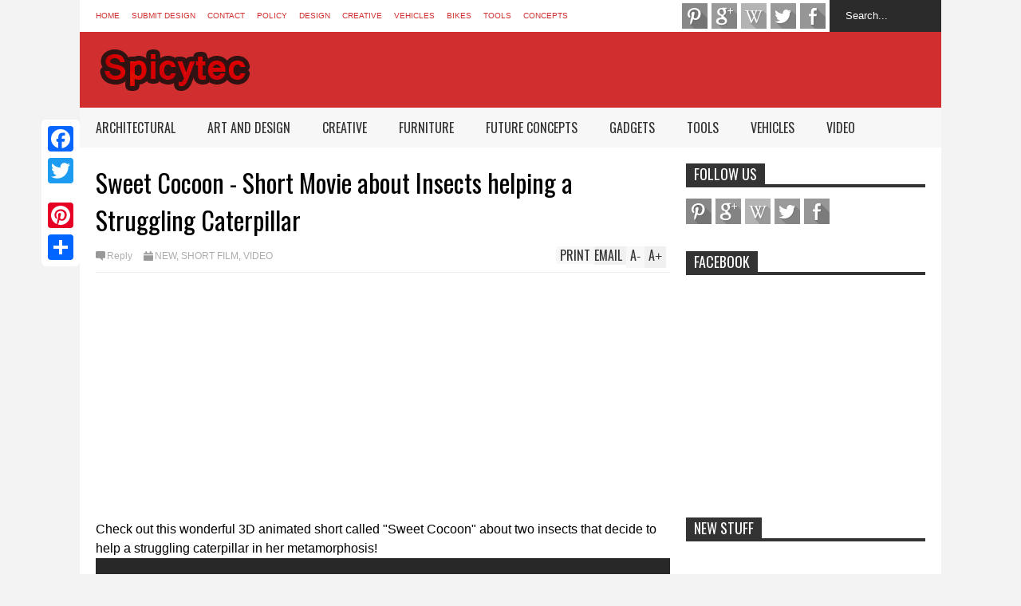

--- FILE ---
content_type: text/html; charset=UTF-8
request_url: https://www.spicytec.com/2015/03/hybrid-human-and-nature-photo.html
body_size: 57202
content:
<!DOCTYPE html>
<html class='v2' dir='ltr' xmlns='http://www.w3.org/1999/xhtml' xmlns:b='http://www.google.com/2005/gml/b' xmlns:data='http://www.google.com/2005/gml/data' xmlns:expr='http://www.google.com/2005/gml/expr'>
<head>
<link href='https://www.blogger.com/static/v1/widgets/4128112664-css_bundle_v2.css' rel='stylesheet' type='text/css'/>
<meta content='32cee79ffb624c411db961176a184f17' name='verification'/>
<meta content='width=device-width,initial-scale=1.0,minimum-scale=1.0,maximum-scale=1.0' name='viewport'/>
<script type='text/javascript'>//<![CDATA[
var curl = window.location.href;if (curl.indexOf('m=1') != -1) {curl = curl.replace('m=1', 'm=0');window.location.href = curl;}
//]]></script>
<meta content='text/html; charset=UTF-8' http-equiv='Content-Type'/>
<meta content='blogger' name='generator'/>
<link href='https://www.spicytec.com/favicon.ico' rel='icon' type='image/x-icon'/>
<link href='https://www.spicytec.com/2015/03/hybrid-human-and-nature-photo.html' rel='canonical'/>
<link rel="alternate" type="application/atom+xml" title="Spicytec - Atom" href="https://www.spicytec.com/feeds/posts/default" />
<link rel="alternate" type="application/rss+xml" title="Spicytec - RSS" href="https://www.spicytec.com/feeds/posts/default?alt=rss" />
<link rel="service.post" type="application/atom+xml" title="Spicytec - Atom" href="https://www.blogger.com/feeds/655538998779692127/posts/default" />

<link rel="alternate" type="application/atom+xml" title="Spicytec - Atom" href="https://www.spicytec.com/feeds/5030994573675925291/comments/default" />
<!--Can't find substitution for tag [blog.ieCssRetrofitLinks]-->
<link href='https://blogger.googleusercontent.com/img/b/R29vZ2xl/AVvXsEiueZ5vm1bmq11fkY0PV5eKKMqprT645eUPdN5QCMQDvLIo-uQ9WHuuHF8NqEyg50wxfWUNsBMf8ply6fXWQJp1RmH658gEJT_ah8QU5jlYdbKMyYwPMPDTCEtxLY0eG_FuZFlWAz1ibFI/s1600/Human-Nature-into-Hybrid-Botanical-Bodies+(1).jpg' rel='image_src'/>
<meta content='https://www.spicytec.com/2015/03/hybrid-human-and-nature-photo.html' property='og:url'/>
<meta content='Hybrid Human and Nature Photo Manupulation' property='og:title'/>
<meta content='Design magazine sharing creative design ideas, future concepts, gadgets, architectural wonders and art and design' property='og:description'/>
<meta content='https://blogger.googleusercontent.com/img/b/R29vZ2xl/AVvXsEiueZ5vm1bmq11fkY0PV5eKKMqprT645eUPdN5QCMQDvLIo-uQ9WHuuHF8NqEyg50wxfWUNsBMf8ply6fXWQJp1RmH658gEJT_ah8QU5jlYdbKMyYwPMPDTCEtxLY0eG_FuZFlWAz1ibFI/w1200-h630-p-k-no-nu/Human-Nature-into-Hybrid-Botanical-Bodies+(1).jpg' property='og:image'/>
<title>
Hybrid Human and Nature Photo Manupulation | Spicytec
</title>
<meta content='https://blogger.googleusercontent.com/img/b/R29vZ2xl/AVvXsEiueZ5vm1bmq11fkY0PV5eKKMqprT645eUPdN5QCMQDvLIo-uQ9WHuuHF8NqEyg50wxfWUNsBMf8ply6fXWQJp1RmH658gEJT_ah8QU5jlYdbKMyYwPMPDTCEtxLY0eG_FuZFlWAz1ibFI/s72-c/Human-Nature-into-Hybrid-Botanical-Bodies+(1).jpg' property='og:image'/>
<style type='text/css'>@font-face{font-family:'Oswald';font-style:normal;font-weight:400;font-display:swap;src:url(//fonts.gstatic.com/s/oswald/v57/TK3_WkUHHAIjg75cFRf3bXL8LICs1_FvsUtiZSSUhiCXABTV.woff2)format('woff2');unicode-range:U+0460-052F,U+1C80-1C8A,U+20B4,U+2DE0-2DFF,U+A640-A69F,U+FE2E-FE2F;}@font-face{font-family:'Oswald';font-style:normal;font-weight:400;font-display:swap;src:url(//fonts.gstatic.com/s/oswald/v57/TK3_WkUHHAIjg75cFRf3bXL8LICs1_FvsUJiZSSUhiCXABTV.woff2)format('woff2');unicode-range:U+0301,U+0400-045F,U+0490-0491,U+04B0-04B1,U+2116;}@font-face{font-family:'Oswald';font-style:normal;font-weight:400;font-display:swap;src:url(//fonts.gstatic.com/s/oswald/v57/TK3_WkUHHAIjg75cFRf3bXL8LICs1_FvsUliZSSUhiCXABTV.woff2)format('woff2');unicode-range:U+0102-0103,U+0110-0111,U+0128-0129,U+0168-0169,U+01A0-01A1,U+01AF-01B0,U+0300-0301,U+0303-0304,U+0308-0309,U+0323,U+0329,U+1EA0-1EF9,U+20AB;}@font-face{font-family:'Oswald';font-style:normal;font-weight:400;font-display:swap;src:url(//fonts.gstatic.com/s/oswald/v57/TK3_WkUHHAIjg75cFRf3bXL8LICs1_FvsUhiZSSUhiCXABTV.woff2)format('woff2');unicode-range:U+0100-02BA,U+02BD-02C5,U+02C7-02CC,U+02CE-02D7,U+02DD-02FF,U+0304,U+0308,U+0329,U+1D00-1DBF,U+1E00-1E9F,U+1EF2-1EFF,U+2020,U+20A0-20AB,U+20AD-20C0,U+2113,U+2C60-2C7F,U+A720-A7FF;}@font-face{font-family:'Oswald';font-style:normal;font-weight:400;font-display:swap;src:url(//fonts.gstatic.com/s/oswald/v57/TK3_WkUHHAIjg75cFRf3bXL8LICs1_FvsUZiZSSUhiCXAA.woff2)format('woff2');unicode-range:U+0000-00FF,U+0131,U+0152-0153,U+02BB-02BC,U+02C6,U+02DA,U+02DC,U+0304,U+0308,U+0329,U+2000-206F,U+20AC,U+2122,U+2191,U+2193,U+2212,U+2215,U+FEFF,U+FFFD;}</style>
<style id='page-skin-1' type='text/css'><!--
/*
-----------------------------------------------------------------
Name:     		FLAT NEWS
Version:		2.6.8
- Fixed: duplicate ads showing when use adsense in top ads
- Fixed: allow choose default background from Template Designer
Designer: 		Tien Nguyen
URL:      		bloggeritems.com
----------------------------------------------------------------- */
/* Variable definitions
====================
<Variable name="keycolor" description="Main Color" type="color" default="#D12F2F"/>
<Group description="Body Object" selector="body">
<Variable name="body.font" description="Body Font" type="font"
default="normal normal 16px Arial, Tahoma, Helvetica, FreeSans, sans-serif"/>
<Variable name="body.background.color" description="Body Background Color" type="color" default="#e5e5e5"/>
</Group>
<Variable name="body.background" description="Body Background" type="background"
color="#f3f3f3" default="$(color) none repeat scroll top left"/>
<Variable name="emfont" description="Emphasis Font" type="font"
default="normal normal 20px Oswald"/>
*/
body {font:normal normal 16px Arial, Tahoma, Helvetica, FreeSans, sans-serif;
background: #f3f3f3 none repeat scroll top left}
/*Frameworks*/
* {position:relative; word-wrap: break-word;}
body {max-width: 100%; overflow-x: hidden!important}
img {max-width: 100%;height:auto;}
iframe {max-width: 100%;}
.thumbnail {z-index: 10}
.item-thumbnail img{max-width: 9999px}
a {color:#D12F2F;text-decoration:none}
.key {color:#D12F2F}
.hide{display:none;line-height:0}
.clear{clear:both;float:none}
.ib{display:inline-block;*display:inline;zoom:1}
.oh{overflow:hidden; position:relative}
.ti{text-indent:-999px;font-size:0;line-height:0}
.Attribution {display: none}
.widget-item-control{z-index: 1000}
.mainbg{background-color: #D12F2F}
.widget,.section {padding:0;margin:0}
.br4{-webkit-border-radius: 4px;-moz-border-radius: 4px;border-radius: 4px;}
.ease {-webkit-transition: all 200ms ease-in-out;-moz-transition: all 200ms ease-in-out;-o-transition: all 200ms ease-in-out;transition: all 200ms ease-in-out;}
.ease * {-webkit-transition: all 200ms ease-in-out;-moz-transition: all 200ms ease-in-out;-o-transition: all 200ms ease-in-out;transition: all 200ms ease-in-out;}
.maincolor {color:#D12F2F}
.emfont {font:normal normal 20px Oswald}
.section-label {display: none;}
.section.json .widget.Label {display:none}
.item-thumbnail  {overflow: hidden;display: block;}
.comment-form {max-width: 100%;}
.CSS_LIGHTBOX {z-index: 9999!important;}
.table {display: table;width:100%}
.tr {display: table-row;width:100%}
.td {display: table-cell;vertical-align: middle;}
/*DESIGN*/
.wrapper {
width: 1080px;
margin: auto;
background: white;
}
/*TOP-HEADER*/
#top-header {
background: white;
height: 40px;
padding: 0 20px;
}
#page-social .PageList{
float: left;
}
#top-header .PageList {
font-size: 10px;
text-transform: uppercase;
}
#top-header h2 {
display: none;
}
#top-header .PageList li {
padding: 0;
margin: 0 1.5em 0 0;
height: 40px;
line-height: 40px;
}
#page-social .PageList li.selected a {
font-weight: normal;
color: #ccc;
}
#page-social .PageList li a:hover {
text-decoration:underline;
}
#top-header .search-box {
position: absolute;
right: 0;
}
#page-social .LinkList {
position: absolute;
right: 120px;
}
#search-this #search-text {
background: #2b2b2b;
border: none;
height: 40px;
line-height: 40px;
padding: 0 20px;
margin: 0;
display: block;
width: 100px;
color: white;
}
.social-icons .LinkList li a {
display: block;
background-image: url(https://blogger.googleusercontent.com/img/b/R29vZ2xl/AVvXsEjVk6gJz6kM-qqxyemW1VEyOtgAhs9hmyeDLAXtubZyEhMWVWHOKooCL_sjs96KQn0Lk2tiD5ICmXIyf7EqkF49wcQETfrrdCZyw1keW881F-HdQvhyphenhyphenST4wyrpw5Zok00wMnbYsIKptUG4S/s1600/color-grey-social-32.png);
background-repeat: no-repeat;
text-indent: -9999px;
font-size: 0;
line-height: 0;
height: 32px;
width: 32px;
margin: 0 5px 0 0;
background-position:-141px -282px
}
.social-icons .LinkList li a:hover{background-position:-391px -282px}
.social-icons .LinkList li {
float: left;
display: block;
}
.social-icons .LinkList li a.facebook{background-position:-0px -0px}
.social-icons .LinkList li a.facebook:hover{background-position:-250px -0px}
.social-icons .LinkList li a.pinterest{background-position:-47px -0px}
.social-icons .LinkList li a.pinterest:hover{background-position:-297px -0px}
.social-icons .LinkList li a.twitter{background-position:-94px -0px}
.social-icons .LinkList li a.twitter:hover{background-position:-344px -0px}
.social-icons .LinkList li a.plus{background-position:-141px -0px}
.social-icons .LinkList li a.plus:hover{background-position:-391px -0px}
.social-icons .LinkList li a.rss{background-position:-188px -0px}
.social-icons .LinkList li a.rss:hover{background-position:-438px -0px}
.social-icons .LinkList li a.vimeo{background-position:-0px -47px}
.social-icons .LinkList li a.vimeo:hover{background-position:-250px -47px}
.social-icons .LinkList li a.dribbble{background-position:-94px -47px}
.social-icons .LinkList li a.dribbble:hover{background-position:-344px -47px}
.social-icons .LinkList li a.tumblr{background-position:-141px -47px}
.social-icons .LinkList li a.tumblr:hover{background-position:-391px -47px}
.social-icons .LinkList li a.dropbox{background-position:-47px -94px}
.social-icons .LinkList li a.dropbox:hover{background-position:-297px -94px}
.social-icons .LinkList li a.flickr{background-position:-47px -141px}
.social-icons .LinkList li a.flickr:hover{background-position:-297px -141px}
.social-icons .LinkList li a.linkedin{background-position:-141px -141px}
.social-icons .LinkList li a.linkedin:hover{background-position:-391px -141px}
.social-icons .LinkList li a.blogspot{background-position:-188px -141px}
.social-icons .LinkList li a.blogspot:hover{background-position:-438px -141px}
.social-icons .LinkList li a.instagram{background-position:-0px -188px}
.social-icons .LinkList li a.instagram:hover{background-position:-250px -188px}
.social-icons .LinkList li a.yahoo{background-position:-47px -188px}
.social-icons .LinkList li a.yahoo:hover{background-position:-297px -188px}
.social-icons .LinkList li a.youtube{background-position:-94px -188px}
.social-icons .LinkList li a.youtube:hover{background-position:-344px -188px}
.social-icons .LinkList li a.digg{background-position:-188px -188px}
.social-icons .LinkList li a.digg:hover{background-position:-438px -188px}
.social-icons .LinkList li a.skype{background-position:-0px -235px}
.social-icons .LinkList li a.skype:hover{background-position:-250px -235px}
.social-icons .LinkList li a.wordpress{background-position:-94px -235px}
.social-icons .LinkList li a.wordpress:hover{background-position:-344px -235px}
.social-icons .LinkList li a.amazon{background-position:-47px -282px}
.social-icons .LinkList li a.amazon:hover{background-position:-297px -282px}
/*LOGO and TOP ADS*/
#brand .widget {
z-index: 2;
overflow: hidden;
line-height: 0!important;
float: right;
}
#brand .widget .widget-content {
float: right;
}
#brand .Header {
z-index: 1;
padding: 20px;
float: left;
}
#brand .widget.Header .widget-content {
float: none;
}
#brand .Header .descriptionwrapper {
display: none;
}
#brand .Header .title {
font:normal normal 20px Oswald;
font-size:32px;
font-weight: bold;
color: white;
text-transform: uppercase;
display: block!important;
margin: 0;
}
#brand .widget h2 {
display: none;
}
#brand .Header .title a {
color: white;
}
/*MAIN MENU & SUB MENU*/
#main-menu {
background: #f7f7f7;
height: 50px;
font:normal normal 20px Oswald;
font-size:16px;
z-index: 999;
}
#main-menu .widget {
display: none;
}
#sub-menu {
display: none;
}
#main-menu li {
display: block;
}
#main-menu .menu li {
float: left;
}
#main-menu ul {
padding: 0;
margin: 0;
}
#main-menu ul.sub {
position: absolute;
display: none;
}
#main-menu .menu > li > a,
#main-menu .menu > li > span {
color: #333;
height: 50px;
display: block;
line-height: 50px;
padding: 0 20px;
}
#main-menu .menu > li:hover > span {
background: #ddd;
}
#main-menu .menu > li:hover > a,
#main-menu .menu > li.has-sub:hover > span {
background: #D12F2F;
color: white;
}
#main-menu ul.menu li:hover ul.sub {
display: block;
}
#main-menu .menu .sub li a {
display: block;
background: #333;
width: 200px;
padding: 10px 20px;
color: white;
font: normal normal 16px Arial, Tahoma, Helvetica, FreeSans, sans-serif;
font-size: 16px;
}
#main-menu .menu .sub li span {
display: block;
background: #666;
width: 200px;
padding: 10px 20px;
color: #999;
font: normal normal 16px Arial, Tahoma, Helvetica, FreeSans, sans-serif;
font-size: 16px;
}
#main-menu .menu .sub li a:hover {
background: #D12F2F;
}
/*BREAK NEWS*/
#break-news .label-layout {
background: #2b2b2b;
height: 50px;
overflow: hidden;
}
#break-news .label-layout h2.title {
font-weight: normal;
text-transform: uppercase;
font-size: 20px;
line-height: 50px;
height: 50px;
display: block;
padding: 0 20px 0 0;
background: #2b2b2b;
position: absolute;
z-index: 2;
}
#break-news .label-layout h2.title a {
color: white;
padding: 0 40px 0 20px;
display: block;
background: url(https://blogger.googleusercontent.com/img/b/R29vZ2xl/AVvXsEhEsuyJXp2H1kxHO-0-797jxc8AdGY-fVTs92ZQzob0MiFeuCY5tKA4-AUUjwVAymSEtPiomPZMwdjrMMrYZ_xuxTD-VNIPTqAQJ3Mqq9o2yy5lMPBLFx0YqeEuTmQ-C_ekKomYhGq8qVBA/s1600/break-separate.png) no-repeat right center;
height: 50px;
line-height: 50px;
}
#break-news .label-layout .content .item {
float: left;
height: 50px;
width: auto;
}
#break-news .label-layout .content .item .thumbnail {
float: left;
}
#break-news .label-layout .content .item .item-thumbnail {
height: 30px;
width: 30px;
float: left;
margin: 10px 10px 0 0;
}
#break-news .label-layout .content {
z-index: 1;
}
#break-news .label-layout .content .item .meta {
display: none;
}
#break-news .label-layout .content .item .excerpt {
display: none;
}
#break-news .label-layout .content .item .title {
font-size: 12px;
font-weight: normal;
}
#break-news .label-layout .content .item .title a {
color: white;
display: block;
padding: 10px 20px 0 0;
}
#break-news .label-layout .content .item .title a:hover {
color: #D12F2F;
}
#break-news ul { /* that's your list */
list-style-type: none;
margin: 0;
padding: 0;
width: auto!important;
}
#break-news ul li {
float: left;
min-width: 50px!important;
margin: 0;
padding: 0;
max-width: 200px;
max-height: 2.5em;
overflow: hidden;
}
/*HOME FLEXIBLE LAYOUT*/
/*common layout*/
body.index div.home .widget.Blog {
display: none;
}
#home-layout {
display: none;
}
body.index div.home #home-layout {
display: block;
}
.static_page #side,
.error_page #side {
display: none;
}
.static_page #main,
.error_page #main {
width: 100%;
float: none;
}
#main {
float: left;
width: 720px;
margin: 0 20px 0 0;
min-height: 10px;
}
#primary {
padding: 20px;
}
#home-layout .label-layout {
margin: 0 0 20px 0;
}
#home-layout .label-layout .excerpt {
line-height: 1.5em;
}
#home-layout .label-layout h2.title {
font:normal normal 20px Oswald;
font-weight: normal;
font-size: 18px;
text-transform: uppercase;
}
#home-layout .label-layout h2.title a {
background: #D12F2F;
color: white;
padding: 0 10px;
}
#side {
float: left;
width: 300px;
}
#home-layout .label-layout h3.title {
font:normal normal 20px Oswald;
font-size: 20px;
font-weight: normal;
line-height: 1.2em;
}
#home-layout .label-layout h3.title a:hover {
filter: alpha(opacity=60);
opacity: 0.6;
}
#home-layout .label-layout .meta a,
.feed-data .meta a,
.related-post .meta a,
.post-wrapper .meta .comment,
.post-wrapper .meta .tags,
.post-wrapper .meta .date {
display: inline-block;
background-image: url(https://blogger.googleusercontent.com/img/b/R29vZ2xl/AVvXsEh6xGramH1oFtYpguyZMI_tHgmE-u6wD_iS-mj1toUUOAdL3CECAJkkXl6-pM6mXVImHALlr3GtKkIg1W_F-mmc3TX6_Q0-l41Nq5yAe3h0e_HWT3ph20E_Vgde0IJsyQi_c0sQbt6wNPVG/s1600/meta-icons.png);
height: 12px;
font-size: 12px;
line-height:12px;
color: black;
vertical-align: middle;
background-repeat: no-repeat;
padding: 0 0 0 14px;
margin: 0 10px 0 0;
filter: alpha(opacity=40);
opacity: 0.4;
overflow: hidden;
}
.post-wrapper .meta *:hover {
filter: alpha(opacity=100);
opacity: 1;
}
.post-wrapper .post-archive-body .meta > div.post-info {
margin: 5px 0 10px 0;
}
.post-wrapper .meta .post-info {
max-width: 70%;
z-index: 9;
}
.post-wrapper .meta .post-info * {
z-index: 9;
}
#home-layout .label-layout .meta a:hover,
.feed-data .meta a:hover,
.post-wrapper .meta > div:hover,
.related-post .meta a:hover{
color: #D12F2F;
filter: alpha(opacity=100);
opacity: 1;
}
#home-layout .label-layout .meta a.date,
.feed-data .meta a.date,
.post-wrapper .meta div.date,
.related-post .meta a.date {
background-position: 0 -40px;
}
.post-wrapper .meta div.tags {
background-position: 0 -20px;
}
#home-layout .label-layout.hot,
#home-layout .label-layout.three,
#home-layout .label-layout.combine,
#home-layout .label-layout.slider,
#home-layout .label-layout.dark {
clear: both;
}
#home-layout .label-layout .item .thumbnail,
#home-layout .label-layout .item .item-thumbnail {
background: #333;
}
/*HOT layout*/
#home-layout .label-layout.hot .item-first {
background: #D12F2F;
width: 420px;
float:left;
}
#home-layout .label-layout.hot .item-first .thumbnail,
#home-layout .label-layout.hot .item-first .item-thumbnail {
width: 420px;
height: 250px;
overflow: hidden;
}
#home-layout .label-layout.hot .item-first h3.title {
margin: 20px;
}
#home-layout .label-layout.hot .item-first h3.title a {
color: white;
font-size: 30px;
line-height: 1.3em;
}
#home-layout .label-layout.hot .item-first .meta-2 {
height:0;
border-top: 1px solid white;
margin: 0 20px;
filter: alpha(opacity=40);
opacity: 0.4;
}
#home-layout .label-layout.hot .item-first .meta-2 *,
#home-layout .label-layout.hot .item-first .meta-1 {display:none}
#home-layout .label-layout.hot .item-first .excerpt {
padding: 0 20px;
font-size: 14px;
color: white;
filter: alpha(opacity=80);
opacity: 0.8;
min-height: 130px;
}
#home-layout .label-layout.hot .item-first .meta.meta-3 {
background: #EEE;
padding: 10px 20px 10px 20px;
}
#home-layout .label-layout.hot .item-other {
float: right;
width: 280px;
border-top: 1px solid #eee;
padding-top: 20px;
}
#home-layout .label-layout.hot .item-other .thumbnail, #home-layout .label-layout.hot .item-other .item-thumbnail {
width: 280px;
height: 160px;
overflow: hidden;
}
#home-layout .label-layout.hot .item-other h3.title {
margin: 10px 0 10px 0;
}
#home-layout .label-layout.hot .item-other h3.title a{
color: black;
font-size: 20px;
}
#home-layout .label-layout.hot .item-other .meta-1,
#home-layout .label-layout.hot .item-other .meta-3,
#home-layout .label-layout.hot .item-other .excerpt {
display:none;
}
#home-layout .label-layout.hot .item-other .meta-2 {
margin: 0 0 10px 0;
}
#home-layout .label-layout.hot .item-1 {
padding-top: 0;
border-top: none;
}
/*THREE columns layout*/
#home-layout .label-layout.three .item {
float: left;
width: 230px;
margin-left: 15px;
margin-bottom: 15px;
padding-top: 20px;
}
#home-layout .label-layout.three .item-0,
#home-layout .label-layout.three .item-3,
#home-layout .label-layout.three .item-6 {
clear: left;
margin-left: 0;
}
#home-layout .label-layout.three .item .thumbnail {
width: 230px;
height: 170px;
overflow: hidden;
}
#home-layout .label-layout.three .item .item-thumbnail {
width: 230px;
height: 170px;
}
#home-layout .label-layout.three .meta-1,
#home-layout .label-layout.three .meta-3,
#home-layout .label-layout.three .excerpt {
display:none;
}
#home-layout .label-layout.three .meta-2 {
margin: 0 0 10px 0;
}
/*DARK layout*/
#home-layout .label-layout.dark .item {
padding: 20px;
background: #F0F0F0;
margin: 0 0 1px 0;
}
#home-layout .label-layout.dark .thumbnail,
#home-layout .label-layout.dark .item-thumbnail {
width: 70px;
height: 70px;
overflow: hidden;
}
#home-layout .label-layout.dark .thumbnail {
float: left;
margin: 0 20px 0 0;
z-index: 2;
}
#home-layout .label-layout.dark .meta-1,
#home-layout .label-layout.dark .meta-3,
#home-layout .label-layout.dark .excerpt {
display: none;
}
#home-layout .label-layout.dark .meta-2 {
margin: 10px 0 0 0;
}
/*TWO columns layout*/
#home-layout .label-layout.two .item-first {
float: left;
width: 350px;
margin: 0 20px 0 0;
}
#home-layout .label-layout.two .meta-1,
#home-layout .label-layout.two .meta-3,
#home-layout .label-layout.two .excerpt {
display: none;
}
#home-layout .label-layout.two .meta-2 {
margin: 5px 0 5px 0;
}
#home-layout .label-layout.two .item-first h3.title {
margin: 15px 0 10px 0;
}
#home-layout .label-layout.two .item-first h3.title a {
font-size: 26px;
line-height: 1.3em;
}
#home-layout .label-layout.two .item-other h3.title a {
color: black;
}
#home-layout .label-layout.two .item-first .excerpt {
font-size: 14px;
display: block;
margin: 0;
}
#home-layout .label-layout.two .item-other {
float: left;
width: 350px;
margin: 10px 0 0 0;
padding: 15px 0 0 0;
border-top: 1px solid #eee;
}
#home-layout .label-layout.two .item-1 {
border: none;
margin: 0;
padding: 0
}
#home-layout .label-layout.two .item-first .thumbnail,
#home-layout .label-layout.two .item-first .item-thumbnail {
width: 350px;
height: 230px;
overflow: hidden;
}
#home-layout .label-layout.two .item-other .thumbnail,
#home-layout .label-layout.two .item-other .item-thumbnail {
width: 140px;
height: 100px;
overflow: hidden;
float: left;
margin: 0 20px 5px 0;
}
/*ONE columns layout*/
#home-layout .label-layout.oneleft {
float: left;
width: 350px;
}
#home-layout .label-layout.oneright {
float: right;
width: 350px;
}
#home-layout .label-layout.oneleft .item-first .thumbnail,
#home-layout .label-layout.oneleft .item-first .item-thumbnail,
#home-layout .label-layout.oneright .item-first .thumbnail,
#home-layout .label-layout.oneright .item-first .item-thumbnail {
width: 350px;
height: 230px;
overflow: hidden;
margin: 0 0 10px 0;
}
#home-layout .label-layout.oneleft .meta-1,
#home-layout .label-layout.oneright .meta-1,
#home-layout .label-layout.oneleft .meta-3,
#home-layout .label-layout.oneright .meta-3 {
display: none;
}
#home-layout .label-layout.oneleft .item-first h3.title,
#home-layout .label-layout.oneright .item-first h3.title {
font-size: 26px;
margin: 10px 0 10px 0;
}
#home-layout .label-layout.oneleft .item-first .excerpt,
#home-layout .label-layout.oneright .item-first .excerpt {
font-size: 14px;
margin: 0 0 15px 0;
}
#home-layout .label-layout.oneleft .meta,
#home-layout .label-layout.oneright .meta {
margin: 5px 0 10px 0;
}
#home-layout .label-layout.oneleft .item-other,
#home-layout .label-layout.oneright .item-other {
padding: 15px 0 0 0;
border-top: 1px solid #eee;
margin: 0 0 15px 0;
}
#home-layout .label-layout.oneleft .item-other .thumbnail,
#home-layout .label-layout.oneleft .item-other .item-thumbnail,
#home-layout .label-layout.oneright .item-other .thumbnail,
#home-layout .label-layout.oneright .item-other .item-thumbnail {
width: 70px;
height: 70px;
overflow: hidden;
}
#home-layout .label-layout.oneleft .item-other .thumbnail,
#home-layout .label-layout.oneright .item-other .thumbnail {
float: left;
margin: 0 15px 0 0;
}
#home-layout .label-layout.oneleft .item-other .excerpt,
#home-layout .label-layout.oneright .item-other .excerpt {
display: none;
}
#home-layout .label-layout.oneleft .item-other h3.title,
#home-layout .label-layout.oneright .item-other h3.title {
margin: 0 0 5px 0;
}
#home-layout .label-layout.oneleft .item-other h3.title a,
#home-layout .label-layout.oneright .item-other h3.title a {
color:black;
}
/*SLIDER layout*/
#home-layout .label-layout.slider .banner { position: relative; overflow: hidden; }
#home-layout .label-layout.slider .banner li { list-style: none; }
#home-layout .label-layout.slider .banner ul li { float: left; }
#home-layout .label-layout.slider .thumbnail,
#home-layout .label-layout.slider .item-thumbnail {
width: 720px;
height: 300px;
overflow: hidden;
z-index: 0;
}
#home-layout .label-layout.slider .meta,
#home-layout .label-layout.slider .excerpt {
display: none;
}
#home-layout .label-layout.slider .banner ul {
margin: 0;
padding: 0;
}
#home-layout .label-layout.slider h3.title {
position:absolute;
top: 35%;
left: 0;
text-align: center;
font-size: 30px;
width: 90%;
margin: 0 5%;
background-color: rgba(0, 0, 0, 0.5);
padding: 10px 0 15px 0;
}
#home-layout .label-layout.slider h3.title a{
color: white;
text-shadow: 3px 3px 3px #000;
}
#home-layout .label-layout.slider h3.title a:hover{
color: #D12F2F;
filter: alpha(opacity=100);
opacity: 1;
}
#home-layout .label-layout.slider ol.dots {
position: absolute;
left: 0;
bottom: 10px;
width: 100%;
padding: 0;
margin: 0;
text-align: center;
}
#home-layout .label-layout.slider .dots li {
cursor: pointer;
background: white;
display: inline-block;
margin: 0 5px;
padding: 0 5px;
border: 1px solid #000;
filter: alpha(opacity=60);
opacity: 0.6;
font-size: 11px;
font-weight: bold;
}
#home-layout .label-layout.slider .dots li.active {
filter: alpha(opacity=100);
opacity: 1;
background: #D12F2F;
color: white;
border-color: white;
}
#home-layout .label-layout.slider .dots li:hover {
filter: alpha(opacity=100);
opacity: 1;
}
/*COMBINE layout*/
#home-layout .label-layout.combine .item.item-3,
#home-layout .label-layout.combine .item.item-5,
#home-layout .label-layout.combine .item.item-7,
#home-layout .label-layout.combine .item.item-9,
#home-layout .label-layout.combine .item.item-11{
clear: left;
}
#home-layout .label-layout.combine .item .meta-1 {
display: none;
}
#home-layout .label-layout.combine .item .meta-3 {
clear: both;
line-height: 0;
}
#home-layout .label-layout.combine .item .meta-3 * {
display: none;
}
#home-layout .label-layout.combine .item.item-first .thumbnail,
#home-layout .label-layout.combine .item.item-first .item-thumbnail {
width: 350px;
height: 250px;
overflow: hidden;
}
#home-layout .label-layout.combine .item.item-first .thumbnail {
float: left;
margin: 0 20px 0 0;
}
#home-layout .label-layout.combine .item.item-first .meta-2 {
float: left;
width: 350px;
margin: 10px 0 10px 0;
}
#home-layout .label-layout.combine .item.item-first .excerpt {
float: left;
width: 350px;
margin: 0;
}
#home-layout .label-layout.combine .item.item-first h3.title {
font-size: 26px;
}
#home-layout .label-layout.combine .item.item-other .thumbnail,
#home-layout .label-layout.combine .item.item-other .item-thumbnail {
width: 70px;
height: 70px;
overflow: hidden;
}
#home-layout .label-layout.combine .item.item-other {
float: left;
width: 360px;
margin: 15px 0 0 0;
padding: 15px 0 0 0;
border-top: 1px solid #eee;
}
#home-layout .label-layout.combine .item.item-other .thumbnail {
float: left;
margin: 0 15px 0 0;
}
#home-layout .label-layout.combine .item.item-other h3.title {
float: left;
width: 265px;
}
#home-layout .label-layout.combine .item.item-other h3.title a{
color: black;
}
#home-layout .label-layout.combine .item.item-other .meta-2 {
margin: 10px 0;
float: left;
width: 265px;
}
#home-layout .label-layout.combine .item.item-other .excerpt {
display: none;
}
#home-layout .label-layout.combine .item.item-first{
clear: both;
margin: 0 0 5px 0;
}
/* SIDEBAR */
/*common for side*/
#side h2 {
font:normal normal 20px Oswald;
text-transform: uppercase;
font-weight: normal;
font-size: 18px;
border-bottom: 4px solid #333;
}
#side h2 span {
background: #f0f0f0;
margin: 0 3px 0 0;
padding: 0 10px;
}
#side h2 span.active {
background: #333;
color: white;
}
#side .widget .widget-content {
clear:both;
padding: 10px 0;
margin: 0 0 20px 0;
}
#side .widget ul {
padding: 0;
margin: 0;
}
#side .widget li {
display:block;
}
#side #tabs {
overflow: hidden;
}
#side #tabs .widget {
height: 0px;
overflow: hidden;
}
#side #tabs .widget h2 {
display:none;
}
#side #tabs .widget.tab-active {
height: auto;
overflow: hidden;
}
#side #tabs h2 span {
cursor: pointer;
}
#side #tabs h2 span:hover {
background: #D12F2F;
color: white;
}
#side #tabs h2 span.active:hover {
background: #333;
color: white;
}
/*feed data widgets*/
.feed-data .item {
margin: 15px 0 0 0;
padding: 10px 0 0 0;
border-top: 1px solid #eee;
clear: both;
}
.feed-data .item-0 {
margin: 0;
padding: 0;
border-top: none;
}
.feed-data .item .thumbnail,
.feed-data .item .item-thumbnail {
width: 70px;
overflow: hidden;
height: 70px;
}
.feed-data .item .thumbnail {
float: left;
margin: 3px 10px 0 0;
z-index: 2;
}
.feed-data .item .meta,
.feed-data .item .excerpt {
display: none;
}
.feed-data .item .meta-2 {
display: block;
margin: 5px 0;
}
.feed-data .item h3.title {
font:normal normal 20px Oswald;
font-weight: normal;
font-size: 16px
}
.feed-data.recent-comments .item  .meta-2 {
height: 0.8em;
margin: 10px 0 7px 0;
}
.feed-data.recent-comments .item .excerpt {
display: block;
margin: 0;
}
/*COMMON WIDGET CSS*/
.PopularPosts .widget-content ul li {
font:normal normal 20px Oswald;
font-size:16px;
border-top: 1px solid #eee;
}
.PopularPosts .widget-content ul li:first-child {
border: none;
}
.PopularPosts .item-thumbnail {
width: 70px;
height: 70px;
margin: 0 10px 10px 0;
z-index: 1;
}
.PopularPosts .item-snippet {
font:normal normal 16px Arial, Tahoma, Helvetica, FreeSans, sans-serif;
font-size: 12px;
color: #666;
line-height: 1.5em;
}
.cloud-label-widget-content .label-size {
background: #D12F2F;
margin: 0 5px 5px 0;
float: left;
padding: 5px;
font:normal normal 20px Oswald;
font-size: 16px;
filter: alpha(opacity=100);
opacity: 1;
}
.cloud-label-widget-content .label-size .label-count {
display: inline;
color: #FFF;
filter: alpha(opacity=60);
opacity: 0.8;
font-weight: normal;
font-size: 12px;
}
.cloud-label-widget-content .label-size a {
color: white;
}
/*FOOTER*/
#footer-ads {
width: 728px;
text-align: center;
margin: 30px auto;
}
#footer-ads .widget h2 {
display: none;
}
#footer-widgets {
background: #f8f8f8;
padding: 40px 0;
}
#footer-widgets .widget {
display: inline-block;
vertical-align: top;
width: 20%;
margin: 0 0 0 4%;
}
#footer-widgets .widget h2 {
font:normal normal 20px Oswald;
font-size: 16px;
text-transform: uppercase;
font-weight: normal;
margin: 0 0 10px 0;
}
#footer-widgets .widget a:hover {
text-decoration: underline;
}
#footer-widgets .widget ul {
padding: 0;
}
#footer-widgets .widget li {
margin: 10px 0 0 0;
padding: 10px 0 0 15px;
border-top: 1px solid #eee;
display: block;
background: url(https://blogger.googleusercontent.com/img/b/R29vZ2xl/AVvXsEjkGGNKxh12-ZfJjrgY5h5WkWb_eWr0PtYe4obxO3X23qznoFLBsTJ7Cck9hfRM8ueLMn3Wjnw3Du33GEIjQzy9VugeJe0wD-hrE1XGSOWetyxAd6DCsQo6_qBNsbK6OauyZJaqxnbs1I2V/s1600/li-arrow.png) no-repeat 0 13px;
}
#footer-widgets .widget li span {
background: #ddd;
color: white;
font-size: 10px;
font-weight: bold;
padding: 0px 3px;
}
#footer-widgets .contact-form-widget form span {
color: red;
}
#footer-widgets .contact-form-widget {
color: #999;
font-size: 12px;
}
#footer-widgets .contact-form-widget form input.contact-form-button-submit {
background: #D12F2F;
border: none;
-webkit-border-radius: 0;
-moz-border-radius: 0;
border-radius: 0;
-moz-box-shadow: none;
-webkit-box-shadow: none;
box-shadow: none;
width: 100%;
height: 2em;
font:normal normal 20px Oswald;
text-transform: uppercase;
font-weight: normal;
font-size: 16px;
cursor: pointer;
}
#footer-widgets .contact-form-widget form input.contact-form-button-submit:hover {
filter: alpha(opacity=60);
opacity: 0.6;
}
#copyright {
background: #333;
padding: 30px 0;
font-size: 12px;
color: #ccc;
text-align: center;
}
#copyright a {
color: white;
}
#copyright a:hover {
color: #D12F2F;
}
/*POST ENTRY*/
.post-archive-body .thumbnail,
.post-archive-body .item-thumbnail {
width: 300px;
height: 200px;
overflow: hidden;
}
.post-archive-body .thumbnail {
float: left;
margin: 5px 20px 20px 0;
z-index: 99;
}
.post-archive-body {
margin: 0 0 20px 0;
}
.post-archive-body h2.post-title {
font:normal normal 20px Oswald;
font-size:24px;
font-weight: normal;
margin-bottom: 0;
}
.post-wrapper .meta > div {
margin: 10px 5px 5px 0;
}
.post-wrapper .meta > div a {
color: #333
}
.post-wrapper .meta .comment,
.post-wrapper .meta .date {
z-index: 9
}
.post-body-snippet {
margin: 0;
}
.post-title.single-title {
font:normal normal 20px Oswald;
font-size:32px;
font-weight: normal;
}
.post-single-body {
line-height: 1.5em;
border-top: 1px solid #eee;
margin: 10px 0 0 0;
padding: 10px 0 0 0;
}
td.tr-caption {
font-style: italic;
color: #999;
}
.post-body blockquote {
margin: 15px 20px 20px 0;
padding: 15px;
background: #f0f0f0;
font-style: italic;
font:normal normal 20px Oswald;
border-top: 6px solid #D12F2F;
line-height: 2;
font-size: 14px;
color: #333;
}
.post-wrapper .meta div.tags a:hover {
color: #D12F2F;
}
.post-wrapper .post-author {
text-align: right;
margin: 0.5em 0;
font-size: 13px;
font-style: italic;
color: #ccc;
}
.post-wrapper .post-author a {
font-weight: bold;
}
.post-body h2,
.post-body h3,
.post-body h4 {
font:normal normal 20px Oswald;
text-transform: none;
margin: 1em 0 0.5em 0;
}
.Blog h4 {
font:normal normal 20px Oswald;
font-weight: normal;
text-transform: uppercase;
font-size: 20px;
}
post-body h2 {
font-size: 26px;
}
.post-body h3 {
font-size: 20px;
}
.post-body h4 {
font-size: 16px;
text-align: left!important;
text-transform: none;
}
.share-post .title {
float: left;
padding: 0 10px 0 0;
}
.share-post .addthis_toolbox {
padding: 4px 0 0 0;
}
.share-post .addthis_toolbox .addthis_button_tweet {
width: 85px;
}
.share-post .addthis_toolbox .addthis_button_facebook_like {
width: 80px;
}
.share-post .addthis_toolbox .addthis_button_google_plusone {
width: 65px;
}
.share-post {
padding: 10px 0;
border: 1px solid #eee;
border-left: none;
border-right: none;
margin: 20px 0;
z-index: 999;
}
.post-wrapper .meta > div.post-apps * {
line-height: 12px;
}
.post-wrapper .meta > div.post-apps {
position: absolute;
right: 0;
width: 100%;
z-index: 1;
top: 0px;
background: none;
font-size: 16px;
filter: alpha(opacity=100);
opacity: 1;
}
.post-apps a {
color: black;
font:normal normal 20px Oswald;
font-size:16px;
text-transform: uppercase;
}
.post-apps a.zoom-text {
float: right;
}
.post-apps .addthis_toolbox {
float: right;
}
.post-apps a.addthis_button_print span {
margin: -1px 6px 0 0;
}
.post-apps a.addthis_button_email span {
margin: -2px 5px 0 10px;
}
.post-apps a.addthis_button_print {
background: #f8f8f8;
padding: 5px;
margin: -10px 0 0 0;
float: right;
}
.post-apps a.addthis_button_email {
background: #f0f0f0;
padding: 5px 5px 6px 0;
margin: -10px 0 0 0;
float: right;
}
.zoom-out-text {
background: #f8f8f8;
padding: 5px 5px 8px 5px;
margin: -10px 0 0 0;
}
.zoom-in-text {
background: #f0f0f0;
padding: 5px 5px 8px 5px;
margin: -10px 0 0 0;
}
.zoom-text span {
font: normal normal 16px Arial, Tahoma, Helvetica, FreeSans, sans-serif;
}
/*RELATED POSTS*/
.related-post h3.title {
font:normal normal 20px Oswald;
font-size:19px;
font-weight: normal;
}
.related-post h3.title a {
color: black;
}
.related-post h3.title a:hover {
color: #D12F2F;
}
.related-post .item {
float: left;
width: 230px;
margin-left: 15px;
margin-top: 10px;
}
.related-post .item-0,
.related-post .item-6 {
margin-left: 0;
}
.related-post .item .item-thumbnail,
.related-post .item .thumbnail {
width: 230px;
height: 125px;
overflow: hidden;
}
.related-post .meta-1 {
margin: 10px 0 0 0;
}
.related-post .meta-2,
.related-post .meta-3 {
display:none;
}
.related-post .excerpt {
display:none;
}
/*PAGINATION*/
.static-pagination .home-link:hover {
text-decoration: underline;
}
.static-pagination {
font:normal normal 20px Oswald;
font-size:16px;
text-align: center;
}
.paginations {
float: left;
width: 100%;
margin: 20px 0;
padding: 20px 0;
border: 1px solid #eee;
border-left: none;
border-right: none;
}
.paginations .item span {
font-size: 10px;
color: #ccc;
text-transform: uppercase;
display: block;
}
.paginations .item a {
font:normal normal 20px Oswald;
display: block;
font-size: 16px;
}
.paginations .item {
float: right;
text-align: right;
}
.paginations .item:first-child {
float: left;
text-align: left;
}
.paginations .item a:hover {
text-decoration: underline;
}
.index .paginations > span {
background: #f8f8f8;
display: inline-block;
padding: 0 10px;
font:normal normal 20px Oswald;
font-size:16px;
border: 1px solid #EEE;
margin: 0 5px 0 0;
}
.index .paginations > a {
display: inline-block;
border: 1px solid #EEE;
padding: 0 10px;
margin: 0 5px 0;
font:normal normal 20px Oswald;
font-size:16px;
}
.index .paginations > a:hover {
background: #D12F2F;
color: white;
}
.index .paginations {
border: none;
padding: 0;
margin: 0;
}
/*COMMENTS*/
.comments .comment-block {
background: #FFF;  border-radius: 1px;  -moz-border-radius: 1px;  -webkit-border-radius: 1px;  box-shadow: 0 1px 3px 0 #B5B5B5;  -moz-box-shadow: 0 1px 3px 0 #b5b5b5;  -webkit-box-shadow: 0 1px 3px 0 #B5B5B5;  position: relative;  padding: 10px 10px 15px 10px;
margin-left: 25px;
}
.comments .thread-toggle {
display: none;
}
.comments .avatar-image-container {
overflow: hidden;  width: 45px;  height: 45px;
margin: 15px 10px 10px 0;  background: #FFF;  padding: 2px;  -moz-border-radius: 1px;  -webkit-border-radius: 1px;  box-shadow: 0 0 3px #B5B5B5;  -moz-box-shadow: 0 0 3px #b5b5b5;  -webkit-box-shadow: 0 0 3px #B5B5B5;
float: left;
z-index: 9;
position: relative;
max-width: 100px;
max-height: 100px;
}
.comments .avatar-image-container img {
max-width: 100%;
width: 100%;
}
.comments .comments-content .user {
font-weight: normal;
font-style: italic;
display: block;
margin: 12px 0 0 0;
}
.comments .comments-content .datetime {
display: block;
font-size: 11px;
}
.comments .comments-content .icon.blog-author {
display: none;
}
.comment-actions.secondary-text a {
background: #DDD;
padding: 3px 10px;
}
.comment-actions.secondary-text {
position: absolute;
bottom: 0;
right: 0;
text-shadow: 0 1px 1px #FFF;
font-size: 11px;
}
.comment-actions.secondary-text a:hover {
background: #333;
text-shadow: 0 1px 1px #000;
}
.comment-actions a:hover {
color: white;
}
.comments .continue a {
padding: 0;
}
.comments .comments-content .inline-thread {
padding: 0;
}
.comments .comments-content .comment-replies {
margin-left: 50px;
}
ol.thread-chrome.thread-expanded .continue {
display: block;
text-align: right;
font:normal normal 20px Oswald;
font-weight: normal;
text-transform: uppercase;
font-size: 18px;
}
.separator a[style="margin-left: 1em; margin-right: 1em;"] {margin-left: auto!important;margin-right: auto!important;}
/*--emoticons*/
#emo-but {
display: inline-block;
}
#emo-but a {
padding: 4px 4px 0px;
line-height: 0;
background: #fbfbfb;
}
#emo-but a:hover {
background: #f8f8f8;
}
#emo-box .item {
float: left;
text-align: center;
padding: 10px 0;
width: 85px;
font-size: 12px;
height: 30px;
line-height: 1;
}
#emo-box {
background: #fbfbfb;
margin: -2px 0 0 0;
display: none;
}
/*comment switcher*/
#comment-post-message a {
margin: 4px 0 0 0.5em;
padding: 4px;
background: #f8f8f8;
font: normal normal 16px Arial, Tahoma, Helvetica, FreeSans, sans-serif;
font-size: 10px;
display: inline-block;
vertical-align: top;
}
#comment-post-message a.default {
color: #D12F2F;
}
#comment-post-message a.facebook{
color: #6d84b4;
}
#comment-post-message a:hover {
text-decoration: underline;
}
#comment-post-message a.active {
color: #ccc;
cursor: text;
text-decoration: none;
}
.comment-box {
display : none
}
.comment-content iframe {
display: block;
width: 100%;
height: 300px;
max-height: 100%;
border: none;
clear: both;
}
.blog-comment-message {
padding: 10px;
background: #fbfbfb;
border: 1px solid #eee;
margin: 10px 0;
}
/*404*/
.desc-404 {
text-align: center;
font-size: 30px;
margin: 30px 0 0 0;
}
.img-404 {
font:normal normal 20px Oswald;
color: #ccc;
font-size: 150px;
text-align: center;
}
.error_page .paginations {
font:normal normal 20px Oswald;
text-align: center;
font-size: 30px;
text-transform: uppercase;
border: none;
}
/*JUMP TOP*/
a.scrollup {
z-index:2;
background: #444 url(https://blogger.googleusercontent.com/img/b/R29vZ2xl/AVvXsEhRAyxzFzrk66yBSzCVzkVzCz9SEvVGT8WSKKv64oSmaQZjlxMozdy1Q8SZn7V_GbVcDk63M_HojKdaS476AqlSiKHgy3qFcQJkhweYlyKdxYXwNWS8HMMvTUfVl3Gfw7v5XC6PmxQRsbeP/s1600/jump-top-arrow.png) no-repeat center center;
width:40px;
height:40px;
text-indent:-99999px;
border-radius:2px;
-moz-border-radius:2px;
-webkit-border-radius:2px;
position:fixed;
bottom:-100px;
right:10px;
cursor:pointer;
-webkit-transition:all .3s ease-in-out;
-moz-transition:all .3s ease-in-out;
-o-transition:all .3s ease-in-out;
-ms-transition:all .3s ease-in-out;
transition:all .3s ease-in-out;
overflow:auto;
opacity:.7;
}
a.scrollup:hover{
filter: alpha(opacity=100);
opacity: 1;
}
/*SCROLL BAR*/
::-webkit-scrollbar {
width:8px;
height:8px;
}
::-webkit-scrollbar-track {
background:#FFF;
-webkit-box-shadow:inset 1px 1px 2px #E0E0E0;
border:1px solid #D8D8D8;
}
::-webkit-scrollbar-thumb {
background:#D12F2F;
-webkit-box-shadow:inset 1px 1px 2px rgba(155,155,155,0.4);
}
::-webkit-scrollbar-thumb:hover {
-webkit-box-shadow:inset 1px 1px 10px rgba(0,0,0,0.3);
}
::-webkit-scrollbar-thumb:active {
background:#888;
-webkit-box-shadow:inset 1px 1px 2px rgba(0,0,0,0.3);
}
/* RESPONSIVE */
/* ############### */
.selectnav {display:none;}
@media screen and (max-width: 1079px) {
#res-menu-1, #res-menu-2 {display: none;}
.selectnav {display:block;}
.wrapper {width: 760px}
#selectnav1 {
width: 300px;
height: 30px;
margin: 4px 0 0 0;
border: 1px solid #EEE;
font-size: 10px;
padding: 5px;
}
#selectnav2 {
font:normal normal 20px Oswald;
font-size: 20px!important;
color: #D12F2F;
background: transparent;
border: none;
font-size: 10px;
padding: 5px 5px;
width: 100%;
height: 50px;
}
#brand {
height: auto;
}
#brand .widget {
position: static;
margin: auto;
clear: both;
float: none;
text-align: center;
max-width: 728px;
display: block;
}
#main {
width: 100%;
clear: both;
float: none;
}
#side {
width: 100%;
float: none;
clear: both;
margin: 40px 0 0 0;
}
#side #side-bot .widget {
width: 300px;
float: left;
margin: 0 60px 0 0;
}
#footer-widgets .widget {
display: inline-block;
vertical-align: top;
width: 40%;
margin: 0 5% 20px;
}
#brand .widget a img {
display: block;
margin: auto;
}
}
@media screen and (max-width: 759px) {
.adsbygoogle, .adsbygoogle *, .adsbygoogle iframe {
overflow: hidden!important;
max-width: 100%!important;
position: static!important;
}
.scrollup {display: none!important;}
.wrapper {width: 390px;}
#top-header {
height: auto;
}
#selectnav1 {
clear: both;
width: 100%!important;
float: none;
margin: 0 0 10px 0!important;
padding: 0;
}
#page-social .LinkList,
#top-header .PageList,
#top-header .search-box,
#search-this #search-text {
position: static;
float: none;
clear: both;
width: 100%;
margin: auto;
padding: 0;
}
#top-header .widget ul {
padding: 0;
}
#search-this #search-text {
margin: 10px 0 15px 0
}
.social-icons .LinkList {
text-align: center;
}
.social-icons .LinkList li,
.social-icons .LinkList a,
.social-icons .LinkList div,
.social-icons .LinkList ul {
display: inline-block;
}
#brand .widget, #footer-ads {
display: none;
}
#brand .widget.Header {
display: block;
}
#home-layout .label-layout .item,
#home-layout .label-layout .item-first .thumbnail,
#home-layout .label-layout.hot .item .thumbnail,
#home-layout .label-layout.hot .item .item-thumbnail {
width: 100%!important;
}
#home-layout .label-layout.hot .item .item-thumbnail img{
min-width: 100%;
min-height: 100%;
}
#home-layout .label-layout.hot .item-first {
margin: 0 0 20px 0
}
#home-layout .label-layout.three .item .thumbnail,
#home-layout .label-layout.three .item .item-thumbnail,
#home-layout .label-layout.three .item .item-thumbnail img {
width: 100%!important;
}
#home-layout .label-layout.three .item .item-thumbnail img {
min-height: 125px;
}
#home-layout .label-layout.three .item {
margin: 0 0 20px 0;
}
#home-layout .label-layout.dark .thumbnail {
width: 70px!important;
}
#home-layout .label-layout.dark .item {
width: auto!important;
}
#home-layout .label-layout.two .item-first {
margin: 0 0 15px 0;
padding: 0 0 15px 0;
border-bottom: 1px solid #eee
}
#side .widget, #side .section {
width: 100%!important;
}
.banner.has-dots {
width: 100%!important;
}
#footer-widgets {
padding: 30px 20px;
}
#footer-widgets .widget{
width: 100%!important;
margin: 10px 0;
}
#main {
max-width: 100%;
}
.post-apps {
position: static!important;
clear: both;
float: none;
text-align: left;
margin: 15px 0 0 0!important;
width: 100%!important;
padding: 0!important;
}
.post-apps a.zoom-text {
float: left;
}
.post-apps .addthis_toolbox {
float: left;
}
.facebook-comment * {
width: 100%!important;
display: block;
position: relative!important;
max-width: 100%!important;
}
.fb_iframe_widget {
width: 100%!important;
}
.fb_iframe_widget span {
width: 100%!important;
}
.related-post .item {
max-width: 100%;
margin-left: auto!important;
margin-right: auto!important;
float: none;
}
.Blog h4 {
display: block;
clear: both;
float: none!important;
position: static!important;
text-align: center;
}
#comment-post-message a {
display: block;
}
.paginations .item {
display: block;
clear: both;
text-align: center!important;
width: 100%!important;
float: none;
position: static!important;
margin: 0 0 10px 0;
}
#home-layout .label-layout.combine .item.item-other h3.title,
#home-layout .label-layout.combine .item.item-other .meta-2	{
float: none;
width: auto;
}
#side h2 {
font-size: 90%;
}
p, div {
max-width: 100%;
}
.post-wrapper .meta .post-info, .post-wrapper .meta .post-info div {
max-width: 100%!important;
float: none;
clear: both;
display: block!important;
}
.post-wrapper .meta .post-info > div {
margin-bottom: 5px;
}
}
@media screen and (max-width: 389px) {
#footer-widgets {
padding: 20px 10px;
}
.wrapper, .item, .widget, .section, #main, #side, .label-layout {
max-width: 100%;
margin-left: auto!important;
margin-right: auto!important;
}
}
/*PRINT*/
@media print {
#top-header,
#brand .widget,
#main-menu,
#break-news,
#side,
#footer-ads,
#footer,
.share-post,
.related-post,
.paginations,
.comments,
.facebook-comment,
.meta {
display:none!important;
}
#brand .widget.Header {
display: block!important;
}
#main {
float: none;
clear: both;
width: 100%;
}
.print-url {
display: block!important;
}
}
/*WIDGETS FOR ADMIN ONLY*/
#HTML99 {
display: none;
}
.facebook-comment.comment-box .fb_iframe_widget,
.facebook-comment.comment-box .fb_iframe_widget span,
.facebook-comment.comment-box .fb_iframe_widget iframe{
display: block!important;
width: 100%!important;
}
/*Post reactions*/
.reactions-label {
display: block;
background: #333;
color: white;
padding: 10px;
font-size: 12px;
margin: 13px 4px 0 0;
line-height: 1em;
}
.reactions-label-cell {
line-height: 0;
}
.reactions-iframe {
margin: 17px 0 0 0;
height: 1.5em;
}
/*Fix print and email buttons*/
.post-apps .addthis_toolbox {
width: 75%;
}
.post-apps .addthis_button_print {
float: right;
}
.post-apps .addthis_button_email {
float: right;
}
.paginations.item_pagination .item {
max-width: 50%;
}
/*Post Pagination*/
.bs-next {
display: none;
}
.bs-next.active {
display: block;
}
.bs-next-pn {
background: white;
padding: 4px;
margin: 0 5px 0 0;
font-size: 12px;
line-height: 1em;
display: block;
float: left;
}
.bs-next-pn-holder {
clear: both;
margin: 10px 0 0 0;
padding: 5px;
background: #f0f0f0;
}
.bs-next-pn:hover {
color: white;
background: #D12F2F;
}
.bs-next-pn.active {
background: #ccc;
color: white;
}
/* google maps */
.bs-post-map iframe {
display: block;
width: 100%;
height: 400px;
border: none;
margin: 10px 0 0 0;
}
// fire fox max-width problem
table.tr-caption-container[align="center"], table.tr-caption-container[align="center"] *{
display: block;
max-width: 100%;
margin: auto;
}
/* BloggerSentral Recent Posts Image Gallery CSS Start */
.bsrp-gallery {padding:0px; clear:both;}
.bsrp-gallery:after {content: "";display: table;clear: both;}
.bsrp-gallery .bs-item a {position: relative;float:left;margin: 0 15px 15px 0 !important;text-decoration:none;}
.bsrp-gallery .bs-item .ptitle {background: rgba(0, 0, 0, 0.5); background: #d12f2f; display: block; clear: left; font-size: 16px; line-height:1.3em; height: 2.6em; position: absolute; text-align: left; bottom: 10%; color:#fff; padding:2px 5px; word-wrap: break-word; overflow:hidden;}
.bsrp-gallery a img {background: #eee; float: left; padding: 0px; box-shadow: 0px 0px 0px rgba(0, 0, 0, 0); -moz-box-shadow: 0px 0px 0px rgba(0, 0, 0, 0); -webkit-box-shadow: 0px 0px 0px rgba(0, 0, 0, 0); transition: background-color 0.4s; -webkit-transition: background-color 0.4s; -moz-transition: background-color 0.4s;}
.bsrp-gallery a:hover img {background: #ffffff;}
/* BloggerSentral Recent Posts Image Gallery CSS End */

--></style>
<script src='https://ajax.googleapis.com/ajax/libs/jquery/1.8.3/jquery.min.js' type='text/javascript'></script>
<script src='//s7.addthis.com/js/300/addthis_widget.js#pubid=xa-51be7bd11b8b90a4' type='text/javascript'></script>
<!--[if lt IE 8]> <style type="text/css"> #home-layout .label-layout .meta a, .feed-data .meta a, .related-post .meta a, .post-wrapper .meta div, #home-layout .label-layout.slider .dots li, #footer-widgets .widget, .index .paginations span, .index .paginations a, #emo-but, #comment-post-message a { *display:inline; } #page-social .LinkList { right: -750px; } #top-header .search-box { top: 0; } #break-news .label-layout .content .item { width: 200px; } #break-news .label-layout .content .item { width: 200px; } #main-menu { z-index: 99; } #primary { z-index: -1; } .cloud-label-widget-content .label-size { display:inline-block; *display:block; } </style> <![endif]-->
<!--[if lt IE 9]> <style type="text/css"> .comments .comment-block {border: 1px solid #ccc} </style> <![endif]-->
<script type='text/javascript'>
        (function(i,s,o,g,r,a,m){i['GoogleAnalyticsObject']=r;i[r]=i[r]||function(){
        (i[r].q=i[r].q||[]).push(arguments)},i[r].l=1*new Date();a=s.createElement(o),
        m=s.getElementsByTagName(o)[0];a.async=1;a.src=g;m.parentNode.insertBefore(a,m)
        })(window,document,'script','https://www.google-analytics.com/analytics.js','ga');
        ga('create', 'UA-63062052-1', 'auto', 'blogger');
        ga('blogger.send', 'pageview');
      </script>
<script>
// Blogger Recent Posts Gallery by Bloggersentral.com
// Tutorial at http://www.bloggersentral.com/2013/05/recent-posts-image-gallery-for-blogger.html 
// Free to use or share, but please keep this notice intact.
//<![CDATA[
function bsrpGallery(root) {
    var entries = root.feed.entry || [];
    var html = ['<div class="bsrp-gallery nopin" title="Get this from BloggerSentral.com">'];
    for (var i = 0; i < entries.length; ++i) {
        var post = entries[i];
        var postTitle = post.title.$t;
        var orgImgUrl = post.media$thumbnail ? post.media$thumbnail.url : 'https://blogger.googleusercontent.com/img/b/R29vZ2xl/AVvXsEhcFR9PAXTCwt5lfIykknqrM-xd_UT_6hvnWoukWefW8zEsSJx9DaTS7RIIx6xM_lMujRWogPFNYbdYLlY_df8dtuzP_vnaicWEFMjcPzs9YeC0Zw-rv9hNrkY-AllbizZDpUw-x74MwzB0/s72-c/default+image.png';
        var newImgUrl = orgImgUrl.replace('s72-c', 's' + bsrpg_thumbSize + '-c');
        var links = post.link || [];
        for (var j = 0; j < links.length; ++j) {
            if (links[j].rel == 'alternate') break;
        }
        var postUrl = links[j].href;
        var imgTag = '<img src="' + newImgUrl + '" width="' + bsrpg_thumbSize + '" height="' + bsrpg_thumbSize + '"/>';
        var pTitle = bsrpg_showTitle ? '<span class="ptitle">' + postTitle + '</span>' : '';
        var item = '<a href="' + postUrl + '" target="_blank" title="' + postTitle + '">' + imgTag + pTitle + '</a>';
        html.push('<div class="bs-item">', item, '</div>');
    }
    html.push('</div>');
    document.write(html.join(""));
}
//]]>
</script>
<link href='https://www.blogger.com/dyn-css/authorization.css?targetBlogID=655538998779692127&amp;zx=36003699-4931-4174-8e8a-2377e9dc2827' media='none' onload='if(media!=&#39;all&#39;)media=&#39;all&#39;' rel='stylesheet'/><noscript><link href='https://www.blogger.com/dyn-css/authorization.css?targetBlogID=655538998779692127&amp;zx=36003699-4931-4174-8e8a-2377e9dc2827' rel='stylesheet'/></noscript>
<meta name='google-adsense-platform-account' content='ca-host-pub-1556223355139109'/>
<meta name='google-adsense-platform-domain' content='blogspot.com'/>

<script async src="https://pagead2.googlesyndication.com/pagead/js/adsbygoogle.js?client=ca-pub-3425616831116925&host=ca-host-pub-1556223355139109" crossorigin="anonymous"></script>

<!-- data-ad-client=ca-pub-3425616831116925 -->

</head>
<body class='item'>

<div class="item
wrapper">

<div id='header'>
<div id='top-header'>
<div class='crosscol social-icons section' id='page-social'><div class='widget PageList' data-version='1' id='PageList1'>
<h2>Page</h2>
<div class='widget-content'>
<ul>
<li>
<a href='https://www.spicytec.com/'>Home</a>
</li>
<li>
<a href='https://www.spicytec.com/p/we-have-been-serving-lots-of-ideas-and.html'>Submit Design</a>
</li>
<li>
<a href='https://www.spicytec.com/p/contact-us.html'>Contact</a>
</li>
<li>
<a href='https://www.spicytec.com/p/privacy-policy.html'>Policy</a>
</li>
<li>
<a href='http://www.spicytec.com/search/label/ART%20AND%20DESIGN'>Design</a>
</li>
<li>
<a href='http://www.spicytec.com/search/label/CREATIVE'>Creative</a>
</li>
<li>
<a href='http://www.spicytec.com/search/label/VEHICLES'>Vehicles</a>
</li>
<li>
<a href='http://www.spicytec.com/search/label/BIKES'>Bikes</a>
</li>
<li>
<a href='http://www.spicytec.com/search/label/TOOLS'>Tools</a>
</li>
<li>
<a href='http://www.spicytec.com/search/label/FUTURE%20CONCEPTS'>Concepts</a>
</li>
</ul>
<div class='clear'></div>
</div>
</div><div class='widget LinkList' data-version='1' id='LinkList1'>
<h2>Social Media</h2>
<div class='widget-content'>
<ul>
<li><a href='http://www.pinterest.com/spicytech/'>Pinterest</a></li>
<li><a href='https://plus.google.com/u/2/b/104855225091145786351/dashboard/overview'>Google +</a></li>
<li><a href='http://www.stumbleupon.com/stumbler/spicytec'>Stumbleupon</a></li>
<li><a href='https://twitter.com/spicytec'>Twitter</a></li>
<li><a href='https://www.facebook.com/spicytec'>Facebook</a></li>
</ul>
<div class='clear'></div>
</div>
</div></div>
<div class='search-box'>
<form action='/search' id='search-this' method='get'>
<input id='search-text' name='q' onblur='if (this.value == &#39;&#39;) {this.value = &#39;Search...&#39;;}' onfocus='if (this.value == &#39;Search...&#39;) {this.value = &#39;&#39;;}' type='text' value='Search...'/>
</form>
</div>
<div class='clear'></div>
</div>
<div class='table'>
<div class='mainbg section' id='brand'><div class='widget Header' data-version='1' id='Header1'>
<div id='header-inner'>
<a href='https://www.spicytec.com/' style='display: block'>
<img alt='Spicytec' height='55px; ' id='Header1_headerimg' src='https://blogger.googleusercontent.com/img/b/R29vZ2xl/AVvXsEjBSTgYKBz5PfjMpjoTQ1E8Cr7bUTN77m_YS2dWyl-9rKWouKp8AQ80QiAloeUxC4rRgAQ5fOh11CrhsUr1EChm_Uu0L69mjR-3JSvUIT8O-YSdvBTzaSUYt4BG8BEeOxSEP5Y3YeohEcs/s1600/spicy-logo2.png' style='display: block' width='200px; '/>
</a>
</div>
</div><div class='widget HTML' data-version='1' id='HTML1'>
<h2 class='title'>Top Ads</h2>
<div class='widget-content'>
</div>
<div class='clear'></div>
</div></div>
</div>
<script type='text/javascript'>
	//<![CDATA[
		$('#brand').addClass('tr');
		$('#brand .widget').addClass('td');		
		$('#brand').append('<div class="clear"></div>');
		$('#brand .widget.HTML .widget-content a').each(function(){
			var par = $(this);
			par.find('img').each(function(){
				par.css('display', 'block');
				par.css('line-height', '0');
			});
		});
	//]]>
	</script>
<div class='section' id='main-menu'>
<div class='widget Label' data-version='1' id='Label1'>
<h2>Label Links</h2>
<div class='widget-content list-label-widget-content'>
<ul>
<li>
<a dir='ltr' href='https://www.spicytec.com/search/label/ARCHITECTURAL'>ARCHITECTURAL</a>
</li>
<li>
<a dir='ltr' href='https://www.spicytec.com/search/label/ART%20AND%20DESIGN'>ART AND DESIGN</a>
</li>
<li>
<a dir='ltr' href='https://www.spicytec.com/search/label/CREATIVE'>CREATIVE</a>
</li>
<li>
<a dir='ltr' href='https://www.spicytec.com/search/label/FURNITURE'>FURNITURE</a>
</li>
<li>
<a dir='ltr' href='https://www.spicytec.com/search/label/FUTURE%20CONCEPTS'>FUTURE CONCEPTS</a>
</li>
<li>
<a dir='ltr' href='https://www.spicytec.com/search/label/GADGETS'>GADGETS</a>
</li>
<li>
<a dir='ltr' href='https://www.spicytec.com/search/label/TOOLS'>TOOLS</a>
</li>
<li>
<a dir='ltr' href='https://www.spicytec.com/search/label/VEHICLES'>VEHICLES</a>
</li>
<li>
<a dir='ltr' href='https://www.spicytec.com/search/label/VIDEO'>VIDEO</a>
</li>
</ul>
<div class='clear'></div>
</div>
</div></div>
<div class='section' id='sub-menu'><div class='widget Label' data-version='1' id='Label2'>
<h2>Life Style</h2>
<div class='widget-content cloud-label-widget-content'>
<span class='label-size label-size-1'>
<a dir='ltr' href='https://www.spicytec.com/search/label/3D%20ART'>3D ART</a>
</span>
<span class='label-size label-size-2'>
<a dir='ltr' href='https://www.spicytec.com/search/label/ADVERTISEMENTS'>ADVERTISEMENTS</a>
</span>
<span class='label-size label-size-4'>
<a dir='ltr' href='https://www.spicytec.com/search/label/APPLE%2FMAC'>APPLE/MAC</a>
</span>
<span class='label-size label-size-4'>
<a dir='ltr' href='https://www.spicytec.com/search/label/ARCHITECTURAL'>ARCHITECTURAL</a>
</span>
<span class='label-size label-size-5'>
<a dir='ltr' href='https://www.spicytec.com/search/label/ART%20AND%20DESIGN'>ART AND DESIGN</a>
</span>
<span class='label-size label-size-4'>
<a dir='ltr' href='https://www.spicytec.com/search/label/BIKES'>BIKES</a>
</span>
<span class='label-size label-size-3'>
<a dir='ltr' href='https://www.spicytec.com/search/label/CAMERAS'>CAMERAS</a>
</span>
<span class='label-size label-size-4'>
<a dir='ltr' href='https://www.spicytec.com/search/label/CARS'>CARS</a>
</span>
<span class='label-size label-size-4'>
<a dir='ltr' href='https://www.spicytec.com/search/label/CHAIRS'>CHAIRS</a>
</span>
<span class='label-size label-size-3'>
<a dir='ltr' href='https://www.spicytec.com/search/label/CLOCKS'>CLOCKS</a>
</span>
<span class='label-size label-size-3'>
<a dir='ltr' href='https://www.spicytec.com/search/label/CLOTHING'>CLOTHING</a>
</span>
<span class='label-size label-size-2'>
<a dir='ltr' href='https://www.spicytec.com/search/label/COMPUTER'>COMPUTER</a>
</span>
<span class='label-size label-size-5'>
<a dir='ltr' href='https://www.spicytec.com/search/label/CREATIVE'>CREATIVE</a>
</span>
<span class='label-size label-size-3'>
<a dir='ltr' href='https://www.spicytec.com/search/label/FURNITURE'>FURNITURE</a>
</span>
<span class='label-size label-size-5'>
<a dir='ltr' href='https://www.spicytec.com/search/label/FUTURE%20CONCEPTS'>FUTURE CONCEPTS</a>
</span>
<span class='label-size label-size-3'>
<a dir='ltr' href='https://www.spicytec.com/search/label/KITCHEN%20INSTRUMENTS'>KITCHEN INSTRUMENTS</a>
</span>
<span class='label-size label-size-3'>
<a dir='ltr' href='https://www.spicytec.com/search/label/LUXURY'>LUXURY</a>
</span>
<span class='label-size label-size-4'>
<a dir='ltr' href='https://www.spicytec.com/search/label/MOBILE%20PHONES'>MOBILE PHONES</a>
</span>
<span class='label-size label-size-3'>
<a dir='ltr' href='https://www.spicytec.com/search/label/SCULPTURES'>SCULPTURES</a>
</span>
<span class='label-size label-size-3'>
<a dir='ltr' href='https://www.spicytec.com/search/label/SMART%20PHONES'>SMART PHONES</a>
</span>
<span class='label-size label-size-3'>
<a dir='ltr' href='https://www.spicytec.com/search/label/SPEAKERS'>SPEAKERS</a>
</span>
<span class='label-size label-size-3'>
<a dir='ltr' href='https://www.spicytec.com/search/label/TABLES'>TABLES</a>
</span>
<span class='label-size label-size-3'>
<a dir='ltr' href='https://www.spicytec.com/search/label/TABLETS%2FPADS'>TABLETS/PADS</a>
</span>
<span class='label-size label-size-4'>
<a dir='ltr' href='https://www.spicytec.com/search/label/TECHNOLOGY'>TECHNOLOGY</a>
</span>
<span class='label-size label-size-4'>
<a dir='ltr' href='https://www.spicytec.com/search/label/TOOLS'>TOOLS</a>
</span>
<span class='label-size label-size-4'>
<a dir='ltr' href='https://www.spicytec.com/search/label/VEHICLES'>VEHICLES</a>
</span>
<span class='label-size label-size-4'>
<a dir='ltr' href='https://www.spicytec.com/search/label/WATCHES'>WATCHES</a>
</span>
<span class='label-size label-size-3'>
<a dir='ltr' href='https://www.spicytec.com/search/label/WEIRD'>WEIRD</a>
</span>
<span class='label-size label-size-3'>
<a dir='ltr' href='https://www.spicytec.com/search/label/WORLD%27S%20BEST'>WORLD&#39;S BEST</a>
</span>
<span class='label-size label-size-3'>
<a dir='ltr' href='https://www.spicytec.com/search/label/iPhone'>iPhone</a>
</span>
<div class='clear'></div>
</div>
</div>
</div>
<div class='json section' id='break-news'><div class='widget Label' data-version='1' id='Label3'>
<h2>Break</h2>
<div class='widget-content list-label-widget-content'>
<ul>
</ul>
<div class='clear'></div>
</div>
</div></div>
</div><!-- HEADER -->
<div id='primary'>
<div id='main'>
<div class='section' id='content'><div class='widget HTML' data-version='1' id='HTML99'><div id='disqus-shortname'>
</div></div><div class='widget Blog' data-version='1' id='Blog1'>
<div class='post-wrapper'>
<div class='post' itemprop='blogPost' itemscope='itemscope' itemtype='http://schema.org/BlogPosting'>
<h1 class='post-title single-title' itemprop='name'>Hybrid Human and Nature Photo Manupulation</h1>
<meta content='https://blogger.googleusercontent.com/img/b/R29vZ2xl/AVvXsEiueZ5vm1bmq11fkY0PV5eKKMqprT645eUPdN5QCMQDvLIo-uQ9WHuuHF8NqEyg50wxfWUNsBMf8ply6fXWQJp1RmH658gEJT_ah8QU5jlYdbKMyYwPMPDTCEtxLY0eG_FuZFlWAz1ibFI/s1600/Human-Nature-into-Hybrid-Botanical-Bodies+(1).jpg' itemprop='image_url'/>
<meta content='655538998779692127' itemprop='blogId'/>
<meta content='5030994573675925291' itemprop='postId'/>
<meta content='https://www.blogger.com/profile/04226650151711761088' itemprop='url'/>
<meta content='  French artist Cal Redback  has created a series of photo manipulations that connects the individuals with the natural world. In order to i...' itemprop='description'/>
<meta content='  French artist Cal Redback  has created a series of photo manipulations that connects the individuals with the natural world. In order to i...' property='og:description'/>
<p class='hide' itemprop='description graph'>  French artist Cal Redback  has created a series of photo manipulations that connects the individuals with the natural world. In order to i...</p>
<a name='5030994573675925291'></a>
<div class='meta'>
<div class='post-info'>
<div class='comment'>
<a class='comment-limk' href='https://www.spicytec.com/2015/03/hybrid-human-and-nature-photo.html#comment-form' onclick=''>

					Reply
				
</a>
</div>
<div class='tags'>
<a href='https://www.spicytec.com/search/label/ART%20AND%20DESIGN' rel='tag'>ART AND DESIGN</a>,
<a href='https://www.spicytec.com/search/label/NEW' rel='tag'>NEW</a>,
<a href='https://www.spicytec.com/search/label/PHOTO%20MANIPULATION' rel='tag'>PHOTO MANIPULATION</a>
</div>
</div>
<div class='post-apps'>
<a class='zoom-text zoom-in-text' href='#A+'>A<span>+</span></a>
<a class='zoom-text zoom-out-text' href='#A-'>A<span>-</span></a>
<div class='addthis_toolbox addthis_default_style addthis_16x16_style'>
<a class='addthis_button_email'>Email</a>
<a class='addthis_button_print'>Print</a>
</div>
</div>
<div class='clear'></div>
</div>
<div class='hide print-url'>
https://www.spicytec.com/2015/03/hybrid-human-and-nature-photo.html
</div>
<div class='post-single-body post-body' id='post-body-5030994573675925291' itemprop='articleBody'>
<div style='text-align: center; margin: 10px 0 10px 0;'>
<script async src="//pagead2.googlesyndication.com/pagead/js/adsbygoogle.js"></script>
<!-- Responsive Top -->
<ins class="adsbygoogle"
     style="display:block"
     data-ad-client="ca-pub-3425616831116925"
     data-ad-slot="9978054399"
     data-ad-format="auto"></ins>
<script>
(adsbygoogle = window.adsbygoogle || []).push({});
</script>
</div>
<div dir="ltr" style="text-align: left;" trbidi="on">
<div style="text-align: justify;">
French artist <a href="http://calredback.com/" target="_blank">Cal Redback</a> has created a series of photo manipulations that connects the individuals with the natural world. In order to integrate the face with the nature, part of the face features are removed and replaced by the wild growth of greenery. Have a look!</div>
<div class="separator" style="clear: both; text-align: center;">
<a href="https://blogger.googleusercontent.com/img/b/R29vZ2xl/AVvXsEiueZ5vm1bmq11fkY0PV5eKKMqprT645eUPdN5QCMQDvLIo-uQ9WHuuHF8NqEyg50wxfWUNsBMf8ply6fXWQJp1RmH658gEJT_ah8QU5jlYdbKMyYwPMPDTCEtxLY0eG_FuZFlWAz1ibFI/s1600/Human-Nature-into-Hybrid-Botanical-Bodies+(1).jpg" imageanchor="1" style="margin-left: 1em; margin-right: 1em;"><img border="0" src="https://blogger.googleusercontent.com/img/b/R29vZ2xl/AVvXsEiueZ5vm1bmq11fkY0PV5eKKMqprT645eUPdN5QCMQDvLIo-uQ9WHuuHF8NqEyg50wxfWUNsBMf8ply6fXWQJp1RmH658gEJT_ah8QU5jlYdbKMyYwPMPDTCEtxLY0eG_FuZFlWAz1ibFI/s1600/Human-Nature-into-Hybrid-Botanical-Bodies+(1).jpg" /></a></div>
<br />
<a name="more"></a><br />
<div class="separator" style="clear: both; text-align: center;">
<a href="https://blogger.googleusercontent.com/img/b/R29vZ2xl/AVvXsEhoQ521tu-IH2Isgb_x8PlAHaRbGzj5cYxD6XhVNRmiePqM6Iev4Ca_xPklcZE_9FrOb6N4MT0b85f0u_CsHgSb3u-0ESX9lBFYj7KiEkXGmyoh5YKkOOvjm_5e-XH796s0H2yth6H-r8g/s1600/Human-Nature-into-Hybrid-Botanical-Bodies+(4).jpg" imageanchor="1" style="margin-left: 1em; margin-right: 1em;"><img border="0" src="https://blogger.googleusercontent.com/img/b/R29vZ2xl/AVvXsEhoQ521tu-IH2Isgb_x8PlAHaRbGzj5cYxD6XhVNRmiePqM6Iev4Ca_xPklcZE_9FrOb6N4MT0b85f0u_CsHgSb3u-0ESX9lBFYj7KiEkXGmyoh5YKkOOvjm_5e-XH796s0H2yth6H-r8g/s1600/Human-Nature-into-Hybrid-Botanical-Bodies+(4).jpg" /></a></div>
<br />
<div class="separator" style="clear: both; text-align: center;">
<a href="https://blogger.googleusercontent.com/img/b/R29vZ2xl/AVvXsEjVZUYympmP2GiLZlhYcY9mcgacCmcclf5fMRwE9Mwb3MUhjGaqyT9SLgbn17G4JMkXM0H-MarP_HG-VTt7cYMlcIEAxx7QVlj6SXmkDUJ4wuxbR0XHVa4odi4jdrx3kBljfMMpe_gtOGQ/s1600/Human-Nature-into-Hybrid-Botanical-Bodies+(2).jpg" imageanchor="1" style="margin-left: 1em; margin-right: 1em;"><img border="0" src="https://blogger.googleusercontent.com/img/b/R29vZ2xl/AVvXsEjVZUYympmP2GiLZlhYcY9mcgacCmcclf5fMRwE9Mwb3MUhjGaqyT9SLgbn17G4JMkXM0H-MarP_HG-VTt7cYMlcIEAxx7QVlj6SXmkDUJ4wuxbR0XHVa4odi4jdrx3kBljfMMpe_gtOGQ/s1600/Human-Nature-into-Hybrid-Botanical-Bodies+(2).jpg" /></a></div>
<br />
<div class="separator" style="clear: both; text-align: center;">
<a href="https://blogger.googleusercontent.com/img/b/R29vZ2xl/AVvXsEhpnpTdL_PurSxTW1hMgNvLzKkCuTOKHUDWULrjIVKNXerWC1pFPnf4aX8yUZeqECPP6lWjE4nB3ML6R5K2o5rWGM-3Z5VZZ5b2SNXBt_r7K9P4lNA7IAB2aljCzGwD4M-l4FyGEA8XIeM/s1600/Human-Nature-into-Hybrid-Botanical-Bodies+(5).jpg" imageanchor="1" style="margin-left: 1em; margin-right: 1em;"><img border="0" src="https://blogger.googleusercontent.com/img/b/R29vZ2xl/AVvXsEhpnpTdL_PurSxTW1hMgNvLzKkCuTOKHUDWULrjIVKNXerWC1pFPnf4aX8yUZeqECPP6lWjE4nB3ML6R5K2o5rWGM-3Z5VZZ5b2SNXBt_r7K9P4lNA7IAB2aljCzGwD4M-l4FyGEA8XIeM/s1600/Human-Nature-into-Hybrid-Botanical-Bodies+(5).jpg" /></a></div>
<br />
<div class="separator" style="clear: both; text-align: center;">
<a href="https://blogger.googleusercontent.com/img/b/R29vZ2xl/AVvXsEhSuC35-36E-SU2tj9f5bznm-qKxiDhN-VCiW_-v_hialdeSeHpIxJvJtEy5vjBSbYtmw6wO2aeQ0HfZrXOKvAsTHU6xLR0cYV_NjUg_RDsRByEoNJHLIoofsOciv1Se8GCB5NAR4qoo3g/s1600/Human-Nature-into-Hybrid-Botanical-Bodies+(6).jpg" imageanchor="1" style="margin-left: 1em; margin-right: 1em;"><img border="0" src="https://blogger.googleusercontent.com/img/b/R29vZ2xl/AVvXsEhSuC35-36E-SU2tj9f5bznm-qKxiDhN-VCiW_-v_hialdeSeHpIxJvJtEy5vjBSbYtmw6wO2aeQ0HfZrXOKvAsTHU6xLR0cYV_NjUg_RDsRByEoNJHLIoofsOciv1Se8GCB5NAR4qoo3g/s1600/Human-Nature-into-Hybrid-Botanical-Bodies+(6).jpg" /></a></div>
<br />
<div class="separator" style="clear: both; text-align: center;">
<a href="https://blogger.googleusercontent.com/img/b/R29vZ2xl/AVvXsEgMi67yeues_D3Y7pVknnsuHw9PzATAfu5lPq-wFw-nhbOtDssxYq5hi79_vKGDGXCI0wlmiU0Wd7sXiwxx8udzwSX61_6KTlArmf7iNAyHRqFOlcDSMUze10VDrbu1SXK_NsUph93HdB8/s1600/Human-Nature-into-Hybrid-Botanical-Bodies+(3).jpg" imageanchor="1" style="margin-left: 1em; margin-right: 1em;"><img border="0" src="https://blogger.googleusercontent.com/img/b/R29vZ2xl/AVvXsEgMi67yeues_D3Y7pVknnsuHw9PzATAfu5lPq-wFw-nhbOtDssxYq5hi79_vKGDGXCI0wlmiU0Wd7sXiwxx8udzwSX61_6KTlArmf7iNAyHRqFOlcDSMUze10VDrbu1SXK_NsUph93HdB8/s1600/Human-Nature-into-Hybrid-Botanical-Bodies+(3).jpg" /></a></div>
[via - <a href="http://www.designboom.com/art/cal-redback-photo-manipulaton-human-nature-02-23-2015/" target="_blank">designboom</a>]</div>
<div style='text-align: center; margin: 10px 0 10px 0;'>
<script async src="//pagead2.googlesyndication.com/pagead/js/adsbygoogle.js"></script>
<!-- Responsive bottom -->
<ins class="adsbygoogle"
     style="display:block"
     data-ad-client="ca-pub-3425616831116925"
     data-ad-slot="2454787590"
     data-ad-format="auto"></ins>
<script>
(adsbygoogle = window.adsbygoogle || []).push({});
</script>
</div>
<div style='clear: both;'></div>
</div>
</div>
<div class='clear'></div>
</div>
<div class='share-post'>
<h4 class='title'>Like to share?</h4>
<div class='addthis_toolbox addthis_default_style'>
<a class='addthis_button_tweet'></a>
<a class='addthis_button_facebook_like' fb:like:layout='button_count'></a>
<a class='addthis_button_google_plusone' g:plusone:size='medium'></a>
<a class='addthis_button_pinterest_pinit'></a>
<a class='addthis_counter addthis_pill_style'></a>
</div>
</div>
<div class='related-post hide'>
<h4 class='title'>Related</h4>
<div class='content'>
<span class='text'>PHOTO MANIPULATION</span>
<span class='id'>5030994573675925291</span>
</div>
</div>
<div class='nextprev_data hide'>
<a class='newer' href='https://www.spicytec.com/2015/03/sweet-cocoon-short-movie-about-insects.html'>Newer Post</a>
<a class='older' href='https://www.spicytec.com/2015/03/spyder-light-looks-like-alien-invention.html'>Older Post</a>
<a class='home' href='https://www.spicytec.com/'>Home</a>
<a class='url' href='https://www.spicytec.com/2015/03/hybrid-human-and-nature-photo.html'></a>
<a class='type'>item</a>
</div>
<div class='paginations'>
</div>
<div class='clear'></div>
<h4 id='comment-post-message'>
Post a Comment
</h4>
<div class='default-comment comment-box'>
<div class='comments' id='comments'>
<a name='comments'></a>
<div id='Blog1_comments-block-wrapper'>
<dl class='avatar-comment-indent' id='comments-block'>
</dl>
</div>
<p class='comment-footer'>
<div class='comment-form'>
<a name='comment-form'></a>
<p class='blog-comment-message'>Please leave a comment</p>
<a href='https://www.blogger.com/comment/frame/655538998779692127?po=5030994573675925291&hl=en&saa=85391&origin=https://www.spicytec.com' id='comment-editor-src'></a>
<div id='emo-but'><a href='#emoticons' title='Toggle Emoticons Box'><img alt="emo-but-icon" height="14" src="//1.bp.blogspot.com/-er8j0Y4rFKo/UblPp5djmGI/AAAAAAAAFkQ/0HZNQ_JAnaA/s1600/emoticon-button-icon.png" width="14"></a></div>
<div id='emo-box'></div>
<iframe allowtransparency='true' class='blogger-iframe-colorize blogger-comment-from-post' frameborder='0' height='410' id='comment-editor' name='comment-editor' src='' width='100%'></iframe>
<!--Can't find substitution for tag [post.friendConnectJs]-->
<script src='https://www.blogger.com/static/v1/jsbin/1345082660-comment_from_post_iframe.js' type='text/javascript'></script>
<script type='text/javascript'>
      BLOG_CMT_createIframe('https://www.blogger.com/rpc_relay.html', '0');
    </script>
</div>
</p>
<div id='backlinks-container'>
<div id='Blog1_backlinks-container'>
</div>
</div>
</div>
</div>
<div id='fb-root'></div>
<div class='facebook-comment comment-box'>
<div class='hide' style='line-height: 0;visibility: hidden;'>
<script type='text/javascript'>
			//<![CDATA[
			window.fbAsyncInit = function() {
			FB.init({
			appId : '403849583055028',
			status : true, // check login status
			cookie : true, // enable cookies to allow the server to access the session
			xfbml : true // parse XFBML
			});
			};
			(function() {
			var e = document.createElement('script');
			e.src = document.location.protocol + '//connect.facebook.net/en_US/all.js';
			e.async = true;
			document.getElementById('fb-root').appendChild(e);
			}());
			//]]>
			</script>
</div>
<script src="//connect.facebook.net/en_US/all.js#xfbml=1"></script>
<div>
<fb:comments href='https://www.spicytec.com/2015/03/hybrid-human-and-nature-photo.html' title='Hybrid Human and Nature Photo Manupulation' width='630' xid='5030994573675925291'></fb:comments>
</div>
</div>
<!--Can't find substitution for tag [defaultAdEnd]-->
<div class='inline-ad'>
<script async src="https://pagead2.googlesyndication.com/pagead/js/adsbygoogle.js?client=ca-pub-3425616831116925&host=ca-host-pub-1556223355139109" crossorigin="anonymous"></script>
<!-- tecland_content_Blog1_1x1_as -->
<ins class="adsbygoogle"
     style="display:block"
     data-ad-client="ca-pub-3425616831116925"
     data-ad-host="ca-host-pub-1556223355139109"
     data-ad-slot="1884815744"
     data-ad-format="auto"
     data-full-width-responsive="true"></ins>
<script>
(adsbygoogle = window.adsbygoogle || []).push({});
</script>
</div>
<!--Can't find substitution for tag [adStart]-->
<!--Can't find substitution for tag [adEnd]-->
</div><div class='widget HTML' data-version='1' id='HTML10'><script>
(function(E,n,G,A,g,Y,a){E['EngageyaObject']=g;E[g]=E[g]||function(){ (E[g].q=E[g].q||[]).push(arguments)},E[g].l=1*new Date();Y=n.createElement(G), a=n.getElementsByTagName(G)[0];Y.async=1;Y.src=A;a.parentNode.insertBefore(Y,a)})(window,document,'script','//widget.engageya.com/engageya_loader.js','__engWidget');
__engWidget('createWidget',{wwei:'ENGAGEYA_WIDGET_83557',pubid:161861,webid:122838,wid:83557});
</script>
<div id="ENGAGEYA_WIDGET_83557"></div><script src="//widget.engageya.com/engageya_blogger.js" id="eng_blg_widget"></script></div></div>
</div><!-- MAIN -->
<div id='side'>
<div class='section' id='follow-us'><div class='widget HTML' data-version='1' id='HTML8'>
<h2 class='title'>Follow Us</h2>
<div class='widget-content'>
<script type="text/javascript">

  var _gaq = _gaq || [];
  _gaq.push(['_setAccount', 'UA-26568107-1']);
  _gaq.push(['_trackPageview']);

  (function() {
    var ga = document.createElement('script'); ga.type = 'text/javascript'; ga.async = true;
    ga.src = ('https:' == document.location.protocol ? 'https://ssl' : 'http://www') + '.google-analytics.com/ga.js';
    var s = document.getElementsByTagName('script')[0]; s.parentNode.insertBefore(ga, s);
  })();

</script>
</div>
<div class='clear'></div>
</div></div>
<div class='section' id='before-tab'><div class='widget HTML' data-version='1' id='HTML3'>
<h2 class='title'>Facebook</h2>
<div class='widget-content'>
<iframe src="//www.facebook.com/plugins/likebox.php?href=https%3A%2F%2Fwww.facebook.com%2Fspicytec&amp;width=300&amp;height=258&amp;show_faces=true&amp;colorscheme=light&amp;stream=false&amp;border_color&amp;header=false&amp;appId=461826993881292" scrolling="no" frameborder="0" style="border:none; overflow:hidden; width:300px; height:258px;" allowtransparency="true"></iframe>
</div>
<div class='clear'></div>
</div>
</div>
<div class='section-label section' id='tabs-label'><div class='widget HTML' data-version='1' id='HTML103'>
</div></div>
<div class='section' id='tabs'><div class='widget HTML' data-version='1' id='HTML2'>
<h2 class='title'>New Stuff</h2>
<div class='widget-content'>
<style scoped="" type="text/css">
ul.borecentpost *{-moz-box-sizing:border-box;-webkit-box-sizing:border-box;box-sizing:border-box }ul.borecentpost{font-size:11px}ul.borecentpost,ul.borecentpost li{margin:0;padding:0;list-style:none;position:relative }ul.borecentpost{width:100%;height:500px }ul.borecentpost li{height:24.5%;position:absolute;padding:0;width:49.5%;float:left;overflow:hidden;display:none }ul.borecentpost li:nth-child(1),ul.borecentpost li:nth-child(2),ul.borecentpost li:nth-child(3),ul.borecentpost li:nth-child(4){display:block }ul.borecentpost img{border:0;width:100%;height:auto}ul.borecentpost li:nth-child(1){width:100%;height:49.5%;margin:0 0 2px;left:0;top:0 }ul.borecentpost li:nth-child(2){left:0;top:50% }ul.borecentpost li:nth-child(3){left:50.5%;top:50% }ul.borecentpost li:nth-child(4){width:100%;left:0;top:75% }ul.borecentpost .overlayx,ul.borecentpost li{transition:all .4s ease-in-out }ul.borecentpost .overlayx{width:100%;height:100%;position:absolute;z-index:2;left:0;top:0;opacity:.6;background-image:url(https://blogger.googleusercontent.com/img/b/R29vZ2xl/AVvXsEjQva-77VS9YnAg4m2BWN2fUcex-pu5SDY00wc0rgWNutJKr_I3SyX0Hy-OguKC-9iK7J6npVdtCJZKYR6jy7A7WJq0qn4_3w_FYgvXGB32_Bye9LUH4LeWHgJEx-BtRgH6fGZAfTnYp7Q/s1600/linebg-fade.png);background-position:50% 50%;background-repeat:repeat-x }ul.borecentpost .overlayx,ul.borecentpost img{margin:3px}ul.borecentpost li:nth-child(1).overlayx{background-position:50% 25% }ul.borecentpost .overlayx:hover{opacity:.1 }ul.borecentpost h4{position:absolute;bottom:10px;left:10px;right:10px;z-index:2;color:#fff;font-weight:700;margin:0;padding:10px;line-height:1.5em;font-weight:normal;overflow:hidden;transition:all .3s}ul.borecentpost li:hover h4{bottom:30px}ul.borecentpost li:nth-child(1)h4,ul.borecentpost li:nth-child(4)h4{font-size:150% }ul.borecentpost .label_text{position:absolute;bottom:0;left:20px;z-index:2;color:#fff;font-size:90%;opacity:0;transition:all .3s}ul.borecentpost li:hover .label_text{bottom:20px;opacity:1}ul.borecentpost li:nth-child(2).autname,ul.borecentpost li:nth-child(3).autname{display:none }.buttons{margin:5px 0 0 }.buttons a{display:inline-block;text-indent:-9999px;width:15px;height:25px;position:relative }.buttons a::before{content:"";width:0;height:0;border-width:8px 7px;border-style:solid;border-color:transparent #535353 transparent transparent;position:absolute;top:50%;margin-top:-8px;margin-left:-10px;left:50% }.buttons a.nextx::before{border-color:transparent transparent transparent #535353;margin-left:-3px }
</style>
<div id="featuredpostslider"></div>
<script type='text/javascript'>
function FeaturedPostSlider(a){(function(e){var h={blogURL:"",MaxPost:4,idcontaint:"",ImageSize:100,interval:5000,autoplay:false,loadingClass:"loadingxx",pBlank:"http://1.bp.blogspot.com/-htG7vy9vIAA/Tp0KrMUdoWI/AAAAAAAABAU/e7XkFtErqsU/s1600/grey.gif",MonthNames:["Jan","Feb","Mar","Apr","May","Jun","Jul","Aug","Sep","Oct","Nov","Dec"],tagName:false};h=e.extend({},h,a);var g=e(h.idcontaint);var d=h.MaxPost*200;g.html('<div class="sliderx"><ul class="borecentpost"></ul></div><div class="buttons"><a href="#" class="prevx">prev</a><a href="#" class="nextx">next</a></div>');var f=function(w){var q,k,m,u,x,p,t,v,r,l="",s=w.feed.entry;for(var o=0;o<s.length;o++){for(var n=0;n<s[o].link.length;n++){if(s[o].link[n].rel=="alternate"){q=s[o].link[n].href;break}}if("media$thumbnail" in s[o]){u=s[o].media$thumbnail.url.replace(/\/s[0-9]+\-c/g,"/s"+h.ImageSize+"-c")}else{u=h.pBlank.replace(/\/s[0-9]+(\-c|\/)/,"/s"+h.ImageSize+"$1")}k=s[o].title.$t;r=s[o].published.$t.substring(0,10);m=s[o].author[0].name.$t;x=r.substring(0,4);p=r.substring(5,7);t=r.substring(8,10);v=h.MonthNames[parseInt(p,10)-1];l+='<li><a target="_blank" href="'+q+'"><div class="overlayx"></div><img class="random" src="'+u+'"/><h4>'+k+'</h4></a><div class="label_text"><span class="date"><span class="dd">'+t+'</span> <span class="dm">'+v+'</span> <span class="dy">'+x+'</span></span> <span class="autname">'+m+"</span></div></li>"}e("ul",g).append(l).addClass(h.loadingClass)};var c=function(){e(h.idcontaint+" .nextx").click()};var b=function(){e.get((h.blogURL===""?window.location.protocol+"//"+window.location.host:h.blogURL)+"/feeds/posts/summary"+(h.tagName===false?"":"/-/"+h.tagName)+"?max-results="+h.MaxPost+"&orderby=published&alt=json-in-script",f,"jsonp");setTimeout(function(){e(h.idcontaint+" .prevx").click(function(){e(h.idcontaint+" .sliderx li:first").before(e(h.idcontaint+" .sliderx li:last"));return false});e(h.idcontaint+" .nextx").click(function(){e(h.idcontaint+" .sliderx li:last").after(e(h.idcontaint+" .sliderx li:first"));return false});if(h.autoplay){var i=h.interval;var j=setInterval(c,i);e(h.idcontaint+" .sliderx li:first").before(e(h.idcontaint+" .sliderx li:last"));e(h.idcontaint+" .sliderx").hover(function(){clearInterval(j)},function(){j=setInterval(c,i)})}e("ul",g).removeClass(h.loadingClass)},d)};e(document).ready(b)})(jQuery)};
//<![CDATA[
FeaturedPostSlider({
  blogURL: "http://www.spicytec.com/",
  MaxPost: 4,
  idcontaint: "#featuredpostslider",
  ImageSize: 300,
  interval: 5000,
  autoplay: true,
  tagName: false
});
//]]>
</script>
</div>
<div class='clear'></div>
</div></div>
<div class='section' id='side-bot'><div class='widget HTML' data-version='1' id='HTML6'>
<h2 class='title'>Recommended Posts</h2>
<div class='widget-content'>
<div class="example_parent_element" style="margin:0 auto; width:900px;">
    
    <div class="a2a_kit a2a_kit_size_32 a2a_floating_style a2a_vertical_style" style="margin-left:-808px; top:150px;">
        <a class="a2a_button_facebook"></a>
        <a class="a2a_button_twitter"></a>
        <a class="a2a_button_google_plus"></a>
        <a class="a2a_button_stumbleupon"></a>
        <a class="a2a_button_pinterest"></a>
        <a class="a2a_dd" href="https://www.addtoany.com/share"></a>
    </div>
    
    <script type="text/javascript" src="//static.addtoany.com/menu/page.js"></script>
    
</div>
</div>
<div class='clear'></div>
</div><div class='widget PopularPosts' data-version='1' id='PopularPosts1'>
<h2>Popular This Month</h2>
<div class='widget-content popular-posts'>
<ul>
<li>
<div class='item-thumbnail-only'>
<div class='item-thumbnail'>
<a href='https://www.spicytec.com/2012/01/mercedes-history-concept-car.html' target='_blank'>
<img alt='' border='0' src='https://blogger.googleusercontent.com/img/b/R29vZ2xl/AVvXsEi0UbdtDT6jT0WT_xjSUvLrEQQrk4XaLgEeiaSPEMh8KTAMAz1zRhJYjRfxo5492gi2KwgRtTZyU5lgyoeBhHdwZMtIHAkCG5ZeTbkOK22TwxoCGcTFClTgH1jsWCwA-0zyZBFMvCZ8e_8/w72-h72-p-k-no-nu/Mercedes+History+concept+%25281%2529.jpg'/>
</a>
</div>
<div class='item-title'><a href='https://www.spicytec.com/2012/01/mercedes-history-concept-car.html'>Mercedes History- Concept car</a></div>
</div>
<div style='clear: both;'></div>
</li>
<li>
<div class='item-thumbnail-only'>
<div class='item-thumbnail'>
<a href='https://www.spicytec.com/2011/03/creative-facebook-profile-picture-ideas.html' target='_blank'>
<img alt='' border='0' src='https://blogger.googleusercontent.com/img/b/R29vZ2xl/AVvXsEg5nPhSTJ7mgoUcihsDxa9mhA-RheqFAPQ15RMDutQy30QFrwx-GVFqOzuYdcUGVYhKDB4F-kFZS4az3F6Uy_ed0d0AnekV5htjXv2-V7MmU5xNJcoiR361bO2QHnQbwh80TAXDG4HPWa92/w72-h72-p-k-no-nu/Creative+facebook+profile+picture+ideas%2521+d_silhouette_Mr_Burns.jpg'/>
</a>
</div>
<div class='item-title'><a href='https://www.spicytec.com/2011/03/creative-facebook-profile-picture-ideas.html'>Creative facebook profile picture ideas!</a></div>
</div>
<div style='clear: both;'></div>
</li>
<li>
<div class='item-thumbnail-only'>
<div class='item-thumbnail'>
<a href='https://www.spicytec.com/2020/09/turn-almost-anything-into-elegant-clock.html' target='_blank'>
<img alt='' border='0' src='https://blogger.googleusercontent.com/img/b/R29vZ2xl/AVvXsEgsIg-yXFHKYk8QvvtdRFguZrOBjhuMcEQurfW7NEqp1XvuRL1X84DYj1hqA3t12ttgPnMULoMEW60uxRVTb14AR3JCsyz98r0npf4No-BI2pHZdJMmAibD6rpWNqfTppQAe91aYjdyTYc/w72-h72-p-k-no-nu/Unique_Stretch_Clock_Spicytec+%25282%2529.jpg'/>
</a>
</div>
<div class='item-title'><a href='https://www.spicytec.com/2020/09/turn-almost-anything-into-elegant-clock.html'>Turn almost anything into an elegant Clock that will add unique value to your interior</a></div>
</div>
<div style='clear: both;'></div>
</li>
<li>
<div class='item-thumbnail-only'>
<div class='item-thumbnail'>
<a href='https://www.spicytec.com/2011/10/easy-drink-45-degree-angle.html' target='_blank'>
<img alt='' border='0' src='https://blogger.googleusercontent.com/img/b/R29vZ2xl/AVvXsEgXhHlTRRMKv-EzTCebNXFWWboLq8XesHz9q67oixgxGgOoWQwpMt068Jy_jvBCVu7aZCdUQ9udwWc2F0PHdLfZ99XVwYThP_tNlKykmOqoycVBUDlm0Tl6LfOuecEVy4MMywm2k-PUj_M/w72-h72-p-k-no-nu/Easy+Drink+45-degree+angle_thumb-00.jpg'/>
</a>
</div>
<div class='item-title'><a href='https://www.spicytec.com/2011/10/easy-drink-45-degree-angle.html'>Easy Drink: 45-degree angle</a></div>
</div>
<div style='clear: both;'></div>
</li>
<li>
<div class='item-thumbnail-only'>
<div class='item-thumbnail'>
<a href='https://www.spicytec.com/2014/05/65-creative-furniture-ideas.html' target='_blank'>
<img alt='' border='0' src='https://blogger.googleusercontent.com/img/b/R29vZ2xl/AVvXsEj7Fxv-Bn6bSBiE0fA1HTfRoKg6w4PzsknEmIwYUeMZN8TdiYtcMjF8rmZp_4AmPpU0gEmBdrvIfTDNjGuwMeerow50SOMhFItvGdtEWMTYJ_i7nVfD8FClq9UjEuJ1RJNobcMqaY2K5fY/w72-h72-p-k-no-nu/creative-furniture-ideas.jpg'/>
</a>
</div>
<div class='item-title'><a href='https://www.spicytec.com/2014/05/65-creative-furniture-ideas.html'>65 Creative Furniture Ideas</a></div>
</div>
<div style='clear: both;'></div>
</li>
</ul>
<div class='clear'></div>
</div>
</div><div class='widget ContactForm' data-version='1' id='ContactForm1'>
<h2 class='title'>Contact Us</h2>
<div class='contact-form-widget'>
<div class='form'>
<form name='contact-form'>
<p></p>
Name
<br/>
<input class='contact-form-name' id='ContactForm1_contact-form-name' name='name' size='30' type='text' value=''/>
<p></p>
Email
<span style='font-weight: bolder;'>*</span>
<br/>
<input class='contact-form-email' id='ContactForm1_contact-form-email' name='email' size='30' type='text' value=''/>
<p></p>
Message
<span style='font-weight: bolder;'>*</span>
<br/>
<textarea class='contact-form-email-message' cols='25' id='ContactForm1_contact-form-email-message' name='email-message' rows='5'></textarea>
<p></p>
<input class='contact-form-button contact-form-button-submit' id='ContactForm1_contact-form-submit' type='button' value='Send'/>
<p></p>
<div style='text-align: center; max-width: 222px; width: 100%'>
<p class='contact-form-error-message' id='ContactForm1_contact-form-error-message'></p>
<p class='contact-form-success-message' id='ContactForm1_contact-form-success-message'></p>
</div>
</form>
</div>
</div>
<div class='clear'></div>
</div></div>
</div><!-- SIDE -->
<div class='clear'></div>
<div class='no-items section' id='footer-ads'></div>
</div><!-- PRIMARY -->
<div id='footer'>
<div class='no-items section' id='footer-widgets'></div>
<div id='copyright'>
		Copyright 2018 <a href='/'>Spicytec</a>
</div>
</div><!-- FOOTER -->
<a class='scrollup' href='#'>Scroll</a>

</div><!--WRAPPER-->
<!-- ADMIN SYSTEM -->
<div style='display:none!important'>
<div class='data blog pageType'>item</div>
<div class='navbar section' id='navbar'><div class='widget Label' data-version='1' id='Label13'>
<a class='label-index' href='https://www.spicytec.com/search/label/3D%20ART' value='22'>3D ART</a>
<a class='label-index' href='https://www.spicytec.com/search/label/3D%20PRINT' value='3'>3D PRINT</a>
<a class='label-index' href='https://www.spicytec.com/search/label/3D%20PRINTER' value='3'>3D PRINTER</a>
<a class='label-index' href='https://www.spicytec.com/search/label/3D%20SCANNER' value='2'>3D SCANNER</a>
<a class='label-index' href='https://www.spicytec.com/search/label/ABAYA' value='1'>ABAYA</a>
<a class='label-index' href='https://www.spicytec.com/search/label/ABRAHAM%20LINCOLN' value='1'>ABRAHAM LINCOLN</a>
<a class='label-index' href='https://www.spicytec.com/search/label/ACTION%20CAMERA' value='1'>ACTION CAMERA</a>
<a class='label-index' href='https://www.spicytec.com/search/label/ADVENTURE' value='1'>ADVENTURE</a>
<a class='label-index' href='https://www.spicytec.com/search/label/ADVERTISEMENTS' value='27'>ADVERTISEMENTS</a>
<a class='label-index' href='https://www.spicytec.com/search/label/AI' value='1'>AI</a>
<a class='label-index' href='https://www.spicytec.com/search/label/AIRCONDITIONER' value='4'>AIRCONDITIONER</a>
<a class='label-index' href='https://www.spicytec.com/search/label/AIRCRAFT' value='14'>AIRCRAFT</a>
<a class='label-index' href='https://www.spicytec.com/search/label/ALARM%20CLOCK' value='7'>ALARM CLOCK</a>
<a class='label-index' href='https://www.spicytec.com/search/label/AMAZING' value='20'>AMAZING</a>
<a class='label-index' href='https://www.spicytec.com/search/label/AMAZON' value='1'>AMAZON</a>
<a class='label-index' href='https://www.spicytec.com/search/label/AMBULANCE' value='2'>AMBULANCE</a>
<a class='label-index' href='https://www.spicytec.com/search/label/AMPLIFIER' value='1'>AMPLIFIER</a>
<a class='label-index' href='https://www.spicytec.com/search/label/ANDROID' value='4'>ANDROID</a>
<a class='label-index' href='https://www.spicytec.com/search/label/ANDROID%20APPS' value='2'>ANDROID APPS</a>
<a class='label-index' href='https://www.spicytec.com/search/label/ANDROID%20GADGETS' value='11'>ANDROID GADGETS</a>
<a class='label-index' href='https://www.spicytec.com/search/label/ANGRYBIRDS' value='1'>ANGRYBIRDS</a>
<a class='label-index' href='https://www.spicytec.com/search/label/ANIMALS' value='8'>ANIMALS</a>
<a class='label-index' href='https://www.spicytec.com/search/label/ANIMATION' value='6'>ANIMATION</a>
<a class='label-index' href='https://www.spicytec.com/search/label/ANTIQUE' value='6'>ANTIQUE</a>
<a class='label-index' href='https://www.spicytec.com/search/label/APP' value='1'>APP</a>
<a class='label-index' href='https://www.spicytec.com/search/label/APP%20CONTROLLED' value='1'>APP CONTROLLED</a>
<a class='label-index' href='https://www.spicytec.com/search/label/APPLE%20PAY' value='1'>APPLE PAY</a>
<a class='label-index' href='https://www.spicytec.com/search/label/APPLE%2FMAC' value='96'>APPLE/MAC</a>
<a class='label-index' href='https://www.spicytec.com/search/label/AQUARIUM' value='3'>AQUARIUM</a>
<a class='label-index' href='https://www.spicytec.com/search/label/AR' value='1'>AR</a>
<a class='label-index' href='https://www.spicytec.com/search/label/ARCHITECTURAL' value='180'>ARCHITECTURAL</a>
<a class='label-index' href='https://www.spicytec.com/search/label/ARMCHAIR' value='10'>ARMCHAIR</a>
<a class='label-index' href='https://www.spicytec.com/search/label/ART%20AND%20DESIGN' value='983'>ART AND DESIGN</a>
<a class='label-index' href='https://www.spicytec.com/search/label/ASHTRAY' value='2'>ASHTRAY</a>
<a class='label-index' href='https://www.spicytec.com/search/label/ASTON%20MARTIN' value='4'>ASTON MARTIN</a>
<a class='label-index' href='https://www.spicytec.com/search/label/AUCTION' value='1'>AUCTION</a>
<a class='label-index' href='https://www.spicytec.com/search/label/AUDI' value='4'>AUDI</a>
<a class='label-index' href='https://www.spicytec.com/search/label/AVERY' value='1'>AVERY</a>
<a class='label-index' href='https://www.spicytec.com/search/label/AWARENESS' value='1'>AWARENESS</a>
<a class='label-index' href='https://www.spicytec.com/search/label/AXE' value='1'>AXE</a>
<a class='label-index' href='https://www.spicytec.com/search/label/BABY' value='6'>BABY</a>
<a class='label-index' href='https://www.spicytec.com/search/label/BABY%20CARRIER' value='1'>BABY CARRIER</a>
<a class='label-index' href='https://www.spicytec.com/search/label/BABY%20STROLLER' value='3'>BABY STROLLER</a>
<a class='label-index' href='https://www.spicytec.com/search/label/BACKPACK' value='11'>BACKPACK</a>
<a class='label-index' href='https://www.spicytec.com/search/label/BAGS' value='29'>BAGS</a>
<a class='label-index' href='https://www.spicytec.com/search/label/BALLOON' value='2'>BALLOON</a>
<a class='label-index' href='https://www.spicytec.com/search/label/BAND' value='1'>BAND</a>
<a class='label-index' href='https://www.spicytec.com/search/label/BANDIT9' value='1'>BANDIT9</a>
<a class='label-index' href='https://www.spicytec.com/search/label/BARCODE%20SCANNER' value='1'>BARCODE SCANNER</a>
<a class='label-index' href='https://www.spicytec.com/search/label/BASIN' value='2'>BASIN</a>
<a class='label-index' href='https://www.spicytec.com/search/label/BATHROOM' value='6'>BATHROOM</a>
<a class='label-index' href='https://www.spicytec.com/search/label/BATHTUB' value='3'>BATHTUB</a>
<a class='label-index' href='https://www.spicytec.com/search/label/BATHTUBE' value='4'>BATHTUBE</a>
<a class='label-index' href='https://www.spicytec.com/search/label/BATMOBILE' value='1'>BATMOBILE</a>
<a class='label-index' href='https://www.spicytec.com/search/label/BATTERY' value='5'>BATTERY</a>
<a class='label-index' href='https://www.spicytec.com/search/label/BBQ' value='1'>BBQ</a>
<a class='label-index' href='https://www.spicytec.com/search/label/BEANBAG%20CHAIR' value='1'>BEANBAG CHAIR</a>
<a class='label-index' href='https://www.spicytec.com/search/label/BEARD' value='1'>BEARD</a>
<a class='label-index' href='https://www.spicytec.com/search/label/BEAUTY%20AND%20HEALTHCARE' value='4'>BEAUTY AND HEALTHCARE</a>
<a class='label-index' href='https://www.spicytec.com/search/label/BED' value='22'>BED</a>
<a class='label-index' href='https://www.spicytec.com/search/label/BEDSHEET' value='4'>BEDSHEET</a>
<a class='label-index' href='https://www.spicytec.com/search/label/BELT' value='6'>BELT</a>
<a class='label-index' href='https://www.spicytec.com/search/label/BENCH' value='5'>BENCH</a>
<a class='label-index' href='https://www.spicytec.com/search/label/BENTLEY' value='2'>BENTLEY</a>
<a class='label-index' href='https://www.spicytec.com/search/label/BENZ' value='4'>BENZ</a>
<a class='label-index' href='https://www.spicytec.com/search/label/BICYCLES' value='44'>BICYCLES</a>
<a class='label-index' href='https://www.spicytec.com/search/label/BIKES' value='108'>BIKES</a>
<a class='label-index' href='https://www.spicytec.com/search/label/BIONIC' value='2'>BIONIC</a>
<a class='label-index' href='https://www.spicytec.com/search/label/BIRD%20FEEDER' value='2'>BIRD FEEDER</a>
<a class='label-index' href='https://www.spicytec.com/search/label/BITCOIN' value='1'>BITCOIN</a>
<a class='label-index' href='https://www.spicytec.com/search/label/BLACKBERRY' value='3'>BLACKBERRY</a>
<a class='label-index' href='https://www.spicytec.com/search/label/BLANKET' value='1'>BLANKET</a>
<a class='label-index' href='https://www.spicytec.com/search/label/BLOGGING' value='5'>BLOGGING</a>
<a class='label-index' href='https://www.spicytec.com/search/label/BLOOD%20PACKING' value='1'>BLOOD PACKING</a>
<a class='label-index' href='https://www.spicytec.com/search/label/BLUETOOTH' value='17'>BLUETOOTH</a>
<a class='label-index' href='https://www.spicytec.com/search/label/BMW' value='8'>BMW</a>
<a class='label-index' href='https://www.spicytec.com/search/label/BOAT' value='7'>BOAT</a>
<a class='label-index' href='https://www.spicytec.com/search/label/BOOK%20COVER' value='1'>BOOK COVER</a>
<a class='label-index' href='https://www.spicytec.com/search/label/BOOK%20END' value='2'>BOOK END</a>
<a class='label-index' href='https://www.spicytec.com/search/label/BOOKMARK' value='3'>BOOKMARK</a>
<a class='label-index' href='https://www.spicytec.com/search/label/BOOKS' value='11'>BOOKS</a>
<a class='label-index' href='https://www.spicytec.com/search/label/BOSE' value='1'>BOSE</a>
<a class='label-index' href='https://www.spicytec.com/search/label/BOSTON%20DYNAMICS' value='1'>BOSTON DYNAMICS</a>
<a class='label-index' href='https://www.spicytec.com/search/label/BOTTLE%20OPENERS' value='14'>BOTTLE OPENERS</a>
<a class='label-index' href='https://www.spicytec.com/search/label/BOTTLES' value='24'>BOTTLES</a>
<a class='label-index' href='https://www.spicytec.com/search/label/BOWLING' value='1'>BOWLING</a>
<a class='label-index' href='https://www.spicytec.com/search/label/BOWLS' value='12'>BOWLS</a>
<a class='label-index' href='https://www.spicytec.com/search/label/BOX%20CUTTER' value='1'>BOX CUTTER</a>
<a class='label-index' href='https://www.spicytec.com/search/label/BRA' value='1'>BRA</a>
<a class='label-index' href='https://www.spicytec.com/search/label/BRACELAT' value='6'>BRACELAT</a>
<a class='label-index' href='https://www.spicytec.com/search/label/BRACELET' value='10'>BRACELET</a>
<a class='label-index' href='https://www.spicytec.com/search/label/BRANDING' value='11'>BRANDING</a>
<a class='label-index' href='https://www.spicytec.com/search/label/BREAD' value='1'>BREAD</a>
<a class='label-index' href='https://www.spicytec.com/search/label/BRICKS' value='2'>BRICKS</a>
<a class='label-index' href='https://www.spicytec.com/search/label/BRIDGE' value='3'>BRIDGE</a>
<a class='label-index' href='https://www.spicytec.com/search/label/BROOM' value='4'>BROOM</a>
<a class='label-index' href='https://www.spicytec.com/search/label/BROWSER%2FINTERNET' value='16'>BROWSER/INTERNET</a>
<a class='label-index' href='https://www.spicytec.com/search/label/BUBBLES' value='1'>BUBBLES</a>
<a class='label-index' href='https://www.spicytec.com/search/label/BUGATTI' value='2'>BUGATTI</a>
<a class='label-index' href='https://www.spicytec.com/search/label/BUILDINGS' value='15'>BUILDINGS</a>
<a class='label-index' href='https://www.spicytec.com/search/label/BULBS' value='12'>BULBS</a>
<a class='label-index' href='https://www.spicytec.com/search/label/BUS' value='3'>BUS</a>
<a class='label-index' href='https://www.spicytec.com/search/label/BUS%20SHELTER' value='2'>BUS SHELTER</a>
<a class='label-index' href='https://www.spicytec.com/search/label/BUSINESS%20CARD' value='3'>BUSINESS CARD</a>
<a class='label-index' href='https://www.spicytec.com/search/label/BUTTER%20SPREADER' value='1'>BUTTER SPREADER</a>
<a class='label-index' href='https://www.spicytec.com/search/label/BUY' value='5'>BUY</a>
<a class='label-index' href='https://www.spicytec.com/search/label/BYCYCLES' value='8'>BYCYCLES</a>
<a class='label-index' href='https://www.spicytec.com/search/label/CABIN' value='1'>CABIN</a>
<a class='label-index' href='https://www.spicytec.com/search/label/CABINETS' value='7'>CABINETS</a>
<a class='label-index' href='https://www.spicytec.com/search/label/CAKE' value='12'>CAKE</a>
<a class='label-index' href='https://www.spicytec.com/search/label/CALCULATOR' value='2'>CALCULATOR</a>
<a class='label-index' href='https://www.spicytec.com/search/label/CALENDAR' value='1'>CALENDAR</a>
<a class='label-index' href='https://www.spicytec.com/search/label/CAMERAS' value='61'>CAMERAS</a>
<a class='label-index' href='https://www.spicytec.com/search/label/CAMP' value='1'>CAMP</a>
<a class='label-index' href='https://www.spicytec.com/search/label/CAMP%20STOVE' value='2'>CAMP STOVE</a>
<a class='label-index' href='https://www.spicytec.com/search/label/CAMPER' value='4'>CAMPER</a>
<a class='label-index' href='https://www.spicytec.com/search/label/CAMPING' value='1'>CAMPING</a>
<a class='label-index' href='https://www.spicytec.com/search/label/CAN%20OPENER' value='2'>CAN OPENER</a>
<a class='label-index' href='https://www.spicytec.com/search/label/CANDLE' value='5'>CANDLE</a>
<a class='label-index' href='https://www.spicytec.com/search/label/CANDY' value='1'>CANDY</a>
<a class='label-index' href='https://www.spicytec.com/search/label/CANS' value='3'>CANS</a>
<a class='label-index' href='https://www.spicytec.com/search/label/CAP' value='1'>CAP</a>
<a class='label-index' href='https://www.spicytec.com/search/label/CAR%20CHARGER' value='3'>CAR CHARGER</a>
<a class='label-index' href='https://www.spicytec.com/search/label/CAR%20COFFEE%20MAKER' value='2'>CAR COFFEE MAKER</a>
<a class='label-index' href='https://www.spicytec.com/search/label/CARBON%20FIBER' value='2'>CARBON FIBER</a>
<a class='label-index' href='https://www.spicytec.com/search/label/CARGO%20BIKE' value='1'>CARGO BIKE</a>
<a class='label-index' href='https://www.spicytec.com/search/label/CARPET' value='1'>CARPET</a>
<a class='label-index' href='https://www.spicytec.com/search/label/CARS' value='249'>CARS</a>
<a class='label-index' href='https://www.spicytec.com/search/label/CASES' value='49'>CASES</a>
<a class='label-index' href='https://www.spicytec.com/search/label/CASIO' value='1'>CASIO</a>
<a class='label-index' href='https://www.spicytec.com/search/label/CASSETTE' value='1'>CASSETTE</a>
<a class='label-index' href='https://www.spicytec.com/search/label/CEILING%20FAN' value='1'>CEILING FAN</a>
<a class='label-index' href='https://www.spicytec.com/search/label/CERAMIC' value='8'>CERAMIC</a>
<a class='label-index' href='https://www.spicytec.com/search/label/CHAIRS' value='132'>CHAIRS</a>
<a class='label-index' href='https://www.spicytec.com/search/label/CHAPEL' value='1'>CHAPEL</a>
<a class='label-index' href='https://www.spicytec.com/search/label/CHARGER' value='49'>CHARGER</a>
<a class='label-index' href='https://www.spicytec.com/search/label/CHESS%20TABLE' value='4'>CHESS TABLE</a>
<a class='label-index' href='https://www.spicytec.com/search/label/CHEVROLET' value='2'>CHEVROLET</a>
<a class='label-index' href='https://www.spicytec.com/search/label/CHILLER' value='1'>CHILLER</a>
<a class='label-index' href='https://www.spicytec.com/search/label/CHINA' value='2'>CHINA</a>
<a class='label-index' href='https://www.spicytec.com/search/label/CHOCOLATE' value='5'>CHOCOLATE</a>
<a class='label-index' href='https://www.spicytec.com/search/label/CHOPSTICKS' value='1'>CHOPSTICKS</a>
<a class='label-index' href='https://www.spicytec.com/search/label/CHRISTMAS' value='3'>CHRISTMAS</a>
<a class='label-index' href='https://www.spicytec.com/search/label/CHROME' value='2'>CHROME</a>
<a class='label-index' href='https://www.spicytec.com/search/label/CHROMEBOOK' value='1'>CHROMEBOOK</a>
<a class='label-index' href='https://www.spicytec.com/search/label/CHURCH' value='3'>CHURCH</a>
<a class='label-index' href='https://www.spicytec.com/search/label/CINEMAGRAPHS' value='1'>CINEMAGRAPHS</a>
<a class='label-index' href='https://www.spicytec.com/search/label/CLIFF%20HOUSE' value='1'>CLIFF HOUSE</a>
<a class='label-index' href='https://www.spicytec.com/search/label/CLOCKS' value='41'>CLOCKS</a>
<a class='label-index' href='https://www.spicytec.com/search/label/CLOTH%20PRINTER' value='2'>CLOTH PRINTER</a>
<a class='label-index' href='https://www.spicytec.com/search/label/CLOTHING' value='86'>CLOTHING</a>
<a class='label-index' href='https://www.spicytec.com/search/label/CNC%20MACHINE' value='1'>CNC MACHINE</a>
<a class='label-index' href='https://www.spicytec.com/search/label/COASTER' value='1'>COASTER</a>
<a class='label-index' href='https://www.spicytec.com/search/label/COCKTAIL%20MIXER' value='2'>COCKTAIL MIXER</a>
<a class='label-index' href='https://www.spicytec.com/search/label/COFFEE%20CUP' value='6'>COFFEE CUP</a>
<a class='label-index' href='https://www.spicytec.com/search/label/COFFEE%20MACHINE' value='6'>COFFEE MACHINE</a>
<a class='label-index' href='https://www.spicytec.com/search/label/COFFEE%20MAKER' value='12'>COFFEE MAKER</a>
<a class='label-index' href='https://www.spicytec.com/search/label/COMPUTER' value='32'>COMPUTER</a>
<a class='label-index' href='https://www.spicytec.com/search/label/COMPUTER%20ACC.' value='37'>COMPUTER ACC.</a>
<a class='label-index' href='https://www.spicytec.com/search/label/COOKBOOK' value='3'>COOKBOOK</a>
<a class='label-index' href='https://www.spicytec.com/search/label/COOKER' value='8'>COOKER</a>
<a class='label-index' href='https://www.spicytec.com/search/label/COOKIE%20CUTTER' value='2'>COOKIE CUTTER</a>
<a class='label-index' href='https://www.spicytec.com/search/label/COOLER' value='2'>COOLER</a>
<a class='label-index' href='https://www.spicytec.com/search/label/COSMETICS' value='1'>COSMETICS</a>
<a class='label-index' href='https://www.spicytec.com/search/label/COSTUME' value='9'>COSTUME</a>
<a class='label-index' href='https://www.spicytec.com/search/label/COUCHS' value='8'>COUCHS</a>
<a class='label-index' href='https://www.spicytec.com/search/label/CRADLE' value='1'>CRADLE</a>
<a class='label-index' href='https://www.spicytec.com/search/label/CRAZY' value='23'>CRAZY</a>
<a class='label-index' href='https://www.spicytec.com/search/label/CREATIVE' value='478'>CREATIVE</a>
<a class='label-index' href='https://www.spicytec.com/search/label/CRUET' value='1'>CRUET</a>
<a class='label-index' href='https://www.spicytec.com/search/label/CUPCAKE' value='1'>CUPCAKE</a>
<a class='label-index' href='https://www.spicytec.com/search/label/CUPS%2FMUGS' value='46'>CUPS/MUGS</a>
<a class='label-index' href='https://www.spicytec.com/search/label/CURRENCY%20COUNTER' value='1'>CURRENCY COUNTER</a>
<a class='label-index' href='https://www.spicytec.com/search/label/CUTTING%20BOARD' value='3'>CUTTING BOARD</a>
<a class='label-index' href='https://www.spicytec.com/search/label/CV' value='1'>CV</a>
<a class='label-index' href='https://www.spicytec.com/search/label/CYCLES' value='4'>CYCLES</a>
<a class='label-index' href='https://www.spicytec.com/search/label/DEFENDER' value='2'>DEFENDER</a>
<a class='label-index' href='https://www.spicytec.com/search/label/DEFROZER' value='1'>DEFROZER</a>
<a class='label-index' href='https://www.spicytec.com/search/label/DESK%20LAMP' value='12'>DESK LAMP</a>
<a class='label-index' href='https://www.spicytec.com/search/label/DESKS' value='5'>DESKS</a>
<a class='label-index' href='https://www.spicytec.com/search/label/DISH%20RACK' value='1'>DISH RACK</a>
<a class='label-index' href='https://www.spicytec.com/search/label/DIY' value='2'>DIY</a>
<a class='label-index' href='https://www.spicytec.com/search/label/DOCK' value='20'>DOCK</a>
<a class='label-index' href='https://www.spicytec.com/search/label/DOCUMENTARY' value='2'>DOCUMENTARY</a>
<a class='label-index' href='https://www.spicytec.com/search/label/DOG%20LEASH' value='1'>DOG LEASH</a>
<a class='label-index' href='https://www.spicytec.com/search/label/DOLLY' value='1'>DOLLY</a>
<a class='label-index' href='https://www.spicytec.com/search/label/DOMES' value='1'>DOMES</a>
<a class='label-index' href='https://www.spicytec.com/search/label/DOMINO%27S' value='1'>DOMINO&#39;S</a>
<a class='label-index' href='https://www.spicytec.com/search/label/DOOR%20HANDLES' value='3'>DOOR HANDLES</a>
<a class='label-index' href='https://www.spicytec.com/search/label/DOOR%20KNOBS' value='1'>DOOR KNOBS</a>
<a class='label-index' href='https://www.spicytec.com/search/label/DOOR%20MATS' value='1'>DOOR MATS</a>
<a class='label-index' href='https://www.spicytec.com/search/label/DOOR%20STICKERS' value='5'>DOOR STICKERS</a>
<a class='label-index' href='https://www.spicytec.com/search/label/DOOR%20STOP' value='2'>DOOR STOP</a>
<a class='label-index' href='https://www.spicytec.com/search/label/DOORS' value='2'>DOORS</a>
<a class='label-index' href='https://www.spicytec.com/search/label/DRAWINGS' value='5'>DRAWINGS</a>
<a class='label-index' href='https://www.spicytec.com/search/label/Drill%20Machine' value='1'>Drill Machine</a>
<a class='label-index' href='https://www.spicytec.com/search/label/DRONE' value='7'>DRONE</a>
<a class='label-index' href='https://www.spicytec.com/search/label/DRYER' value='1'>DRYER</a>
<a class='label-index' href='https://www.spicytec.com/search/label/DUSTPAN' value='2'>DUSTPAN</a>
<a class='label-index' href='https://www.spicytec.com/search/label/EAR' value='1'>EAR</a>
<a class='label-index' href='https://www.spicytec.com/search/label/EAR%20CLEANER' value='1'>EAR CLEANER</a>
<a class='label-index' href='https://www.spicytec.com/search/label/EAR%20RING' value='4'>EAR RING</a>
<a class='label-index' href='https://www.spicytec.com/search/label/EARPHONE' value='16'>EARPHONE</a>
<a class='label-index' href='https://www.spicytec.com/search/label/EARRING' value='6'>EARRING</a>
<a class='label-index' href='https://www.spicytec.com/search/label/EBIKE' value='5'>EBIKE</a>
<a class='label-index' href='https://www.spicytec.com/search/label/EBOLA' value='1'>EBOLA</a>
<a class='label-index' href='https://www.spicytec.com/search/label/ECO%20FRIENDLY' value='18'>ECO FRIENDLY</a>
<a class='label-index' href='https://www.spicytec.com/search/label/ECONOMICAL' value='2'>ECONOMICAL</a>
<a class='label-index' href='https://www.spicytec.com/search/label/EGG%20MOLD' value='1'>EGG MOLD</a>
<a class='label-index' href='https://www.spicytec.com/search/label/egypt' value='1'>egypt</a>
<a class='label-index' href='https://www.spicytec.com/search/label/EINSTEIN' value='1'>EINSTEIN</a>
<a class='label-index' href='https://www.spicytec.com/search/label/ELECTRIC%20BIKE' value='23'>ELECTRIC BIKE</a>
<a class='label-index' href='https://www.spicytec.com/search/label/ELECTRIC%20OUTLET' value='2'>ELECTRIC OUTLET</a>
<a class='label-index' href='https://www.spicytec.com/search/label/ELECTRONICS' value='44'>ELECTRONICS</a>
<a class='label-index' href='https://www.spicytec.com/search/label/ELEVATOR' value='1'>ELEVATOR</a>
<a class='label-index' href='https://www.spicytec.com/search/label/ERASER' value='4'>ERASER</a>
<a class='label-index' href='https://www.spicytec.com/search/label/ESPRESSO%20MACHINE' value='5'>ESPRESSO MACHINE</a>
<a class='label-index' href='https://www.spicytec.com/search/label/EYEWEARS' value='5'>EYEWEARS</a>
<a class='label-index' href='https://www.spicytec.com/search/label/FACEBOOK' value='24'>FACEBOOK</a>
<a class='label-index' href='https://www.spicytec.com/search/label/facts' value='2'>facts</a>
<a class='label-index' href='https://www.spicytec.com/search/label/FAMOUS' value='1'>FAMOUS</a>
<a class='label-index' href='https://www.spicytec.com/search/label/FAN' value='4'>FAN</a>
<a class='label-index' href='https://www.spicytec.com/search/label/FARMING' value='2'>FARMING</a>
<a class='label-index' href='https://www.spicytec.com/search/label/FASHION' value='44'>FASHION</a>
<a class='label-index' href='https://www.spicytec.com/search/label/FEATURED' value='16'>FEATURED</a>
<a class='label-index' href='https://www.spicytec.com/search/label/FERRARI' value='15'>FERRARI</a>
<a class='label-index' href='https://www.spicytec.com/search/label/FIDGET' value='1'>FIDGET</a>
<a class='label-index' href='https://www.spicytec.com/search/label/FIRE%20PIT' value='2'>FIRE PIT</a>
<a class='label-index' href='https://www.spicytec.com/search/label/FIRE%20SHELTER' value='1'>FIRE SHELTER</a>
<a class='label-index' href='https://www.spicytec.com/search/label/FIREPLACE%20LOG' value='1'>FIREPLACE LOG</a>
<a class='label-index' href='https://www.spicytec.com/search/label/FISH%20TANK' value='3'>FISH TANK</a>
<a class='label-index' href='https://www.spicytec.com/search/label/FISHING%20INSTRUMENT' value='1'>FISHING INSTRUMENT</a>
<a class='label-index' href='https://www.spicytec.com/search/label/FITNESS' value='1'>FITNESS</a>
<a class='label-index' href='https://www.spicytec.com/search/label/FLASH%20DRIVE' value='2'>FLASH DRIVE</a>
<a class='label-index' href='https://www.spicytec.com/search/label/FLASH%20LIGHT' value='1'>FLASH LIGHT</a>
<a class='label-index' href='https://www.spicytec.com/search/label/FLASK' value='2'>FLASK</a>
<a class='label-index' href='https://www.spicytec.com/search/label/FLIGHT' value='9'>FLIGHT</a>
<a class='label-index' href='https://www.spicytec.com/search/label/FLOATING' value='2'>FLOATING</a>
<a class='label-index' href='https://www.spicytec.com/search/label/FLOPPY%20DISK' value='1'>FLOPPY DISK</a>
<a class='label-index' href='https://www.spicytec.com/search/label/FLOWER' value='1'>FLOWER</a>
<a class='label-index' href='https://www.spicytec.com/search/label/FLYING%20CAR' value='5'>FLYING CAR</a>
<a class='label-index' href='https://www.spicytec.com/search/label/FOOD%20CARVING' value='4'>FOOD CARVING</a>
<a class='label-index' href='https://www.spicytec.com/search/label/FOOD%20PRINTER' value='2'>FOOD PRINTER</a>
<a class='label-index' href='https://www.spicytec.com/search/label/FOOSBALL%20TABLE' value='1'>FOOSBALL TABLE</a>
<a class='label-index' href='https://www.spicytec.com/search/label/FOOTWEAR' value='5'>FOOTWEAR</a>
<a class='label-index' href='https://www.spicytec.com/search/label/FOR%20HER' value='1'>FOR HER</a>
<a class='label-index' href='https://www.spicytec.com/search/label/FORD' value='4'>FORD</a>
<a class='label-index' href='https://www.spicytec.com/search/label/FORK' value='2'>FORK</a>
<a class='label-index' href='https://www.spicytec.com/search/label/FRAGRANCE%20DISPENSER' value='1'>FRAGRANCE DISPENSER</a>
<a class='label-index' href='https://www.spicytec.com/search/label/FUJITSU' value='1'>FUJITSU</a>
<a class='label-index' href='https://www.spicytec.com/search/label/FUNNEL' value='1'>FUNNEL</a>
<a class='label-index' href='https://www.spicytec.com/search/label/FUNNY' value='26'>FUNNY</a>
<a class='label-index' href='https://www.spicytec.com/search/label/FURNITURE' value='70'>FURNITURE</a>
<a class='label-index' href='https://www.spicytec.com/search/label/FUSION' value='1'>FUSION</a>
<a class='label-index' href='https://www.spicytec.com/search/label/FUTURE%20CONCEPTS' value='600'>FUTURE CONCEPTS</a>
<a class='label-index' href='https://www.spicytec.com/search/label/FUTURE%20PLANS' value='5'>FUTURE PLANS</a>
<a class='label-index' href='https://www.spicytec.com/search/label/GADGETS' value='688'>GADGETS</a>
<a class='label-index' href='https://www.spicytec.com/search/label/GAME%20OF%20THRONES' value='1'>GAME OF THRONES</a>
<a class='label-index' href='https://www.spicytec.com/search/label/GAMES' value='16'>GAMES</a>
<a class='label-index' href='https://www.spicytec.com/search/label/GARDEN' value='5'>GARDEN</a>
<a class='label-index' href='https://www.spicytec.com/search/label/GARDNING' value='3'>GARDNING</a>
<a class='label-index' href='https://www.spicytec.com/search/label/GEEKY%20STUFF' value='30'>GEEKY STUFF</a>
<a class='label-index' href='https://www.spicytec.com/search/label/GENERAL' value='19'>GENERAL</a>
<a class='label-index' href='https://www.spicytec.com/search/label/GIANT' value='1'>GIANT</a>
<a class='label-index' href='https://www.spicytec.com/search/label/GIFT' value='4'>GIFT</a>
<a class='label-index' href='https://www.spicytec.com/search/label/GLASSES' value='13'>GLASSES</a>
<a class='label-index' href='https://www.spicytec.com/search/label/GLOVES' value='2'>GLOVES</a>
<a class='label-index' href='https://www.spicytec.com/search/label/GOGGLE' value='1'>GOGGLE</a>
<a class='label-index' href='https://www.spicytec.com/search/label/GOLD' value='2'>GOLD</a>
<a class='label-index' href='https://www.spicytec.com/search/label/GOLF' value='1'>GOLF</a>
<a class='label-index' href='https://www.spicytec.com/search/label/GOOGLE' value='17'>GOOGLE</a>
<a class='label-index' href='https://www.spicytec.com/search/label/GOOGLE%20%2B' value='1'>GOOGLE +</a>
<a class='label-index' href='https://www.spicytec.com/search/label/GOOGLE%20WALLET' value='1'>GOOGLE WALLET</a>
<a class='label-index' href='https://www.spicytec.com/search/label/GOPRO' value='2'>GOPRO</a>
<a class='label-index' href='https://www.spicytec.com/search/label/GRAMOPHONE' value='1'>GRAMOPHONE</a>
<a class='label-index' href='https://www.spicytec.com/search/label/GRILL%20TABLE' value='1'>GRILL TABLE</a>
<a class='label-index' href='https://www.spicytec.com/search/label/GUITAR' value='4'>GUITAR</a>
<a class='label-index' href='https://www.spicytec.com/search/label/GUNS' value='8'>GUNS</a>
<a class='label-index' href='https://www.spicytec.com/search/label/GYM' value='1'>GYM</a>
<a class='label-index' href='https://www.spicytec.com/search/label/HACKS%2FSECRETS' value='23'>HACKS/SECRETS</a>
<a class='label-index' href='https://www.spicytec.com/search/label/HAIR%20CLIP' value='1'>HAIR CLIP</a>
<a class='label-index' href='https://www.spicytec.com/search/label/HAIR%20DRIER' value='1'>HAIR DRIER</a>
<a class='label-index' href='https://www.spicytec.com/search/label/HALLOWEEN' value='10'>HALLOWEEN</a>
<a class='label-index' href='https://www.spicytec.com/search/label/HAMMER' value='3'>HAMMER</a>
<a class='label-index' href='https://www.spicytec.com/search/label/HAMMOCK' value='6'>HAMMOCK</a>
<a class='label-index' href='https://www.spicytec.com/search/label/HAND%20BAGS' value='3'>HAND BAGS</a>
<a class='label-index' href='https://www.spicytec.com/search/label/HANDLES' value='4'>HANDLES</a>
<a class='label-index' href='https://www.spicytec.com/search/label/HANDMADE' value='4'>HANDMADE</a>
<a class='label-index' href='https://www.spicytec.com/search/label/HANGER' value='11'>HANGER</a>
<a class='label-index' href='https://www.spicytec.com/search/label/HARD%20DISK' value='2'>HARD DISK</a>
<a class='label-index' href='https://www.spicytec.com/search/label/HAT' value='2'>HAT</a>
<a class='label-index' href='https://www.spicytec.com/search/label/HDMI' value='1'>HDMI</a>
<a class='label-index' href='https://www.spicytec.com/search/label/HEADPHONE' value='26'>HEADPHONE</a>
<a class='label-index' href='https://www.spicytec.com/search/label/HEADPHONE%20COVERS' value='2'>HEADPHONE COVERS</a>
<a class='label-index' href='https://www.spicytec.com/search/label/HEATER' value='3'>HEATER</a>
<a class='label-index' href='https://www.spicytec.com/search/label/HELI' value='12'>HELI</a>
<a class='label-index' href='https://www.spicytec.com/search/label/HELMETS' value='12'>HELMETS</a>
<a class='label-index' href='https://www.spicytec.com/search/label/HERB%20GRINDER' value='1'>HERB GRINDER</a>
<a class='label-index' href='https://www.spicytec.com/search/label/history' value='2'>history</a>
<a class='label-index' href='https://www.spicytec.com/search/label/HITLER' value='1'>HITLER</a>
<a class='label-index' href='https://www.spicytec.com/search/label/HOBBIT' value='1'>HOBBIT</a>
<a class='label-index' href='https://www.spicytec.com/search/label/HOME%20%26%20OFFICE' value='65'>HOME &amp; OFFICE</a>
<a class='label-index' href='https://www.spicytec.com/search/label/HOME%20APPLIANCES' value='14'>HOME APPLIANCES</a>
<a class='label-index' href='https://www.spicytec.com/search/label/HONDA' value='6'>HONDA</a>
<a class='label-index' href='https://www.spicytec.com/search/label/HOODIE' value='3'>HOODIE</a>
<a class='label-index' href='https://www.spicytec.com/search/label/HOTELS' value='25'>HOTELS</a>
<a class='label-index' href='https://www.spicytec.com/search/label/HOUSES' value='86'>HOUSES</a>
<a class='label-index' href='https://www.spicytec.com/search/label/HOVER%20BOARD' value='1'>HOVER BOARD</a>
<a class='label-index' href='https://www.spicytec.com/search/label/HOW%20TO' value='9'>HOW TO</a>
<a class='label-index' href='https://www.spicytec.com/search/label/HTC' value='7'>HTC</a>
<a class='label-index' href='https://www.spicytec.com/search/label/HUAWEI' value='2'>HUAWEI</a>
<a class='label-index' href='https://www.spicytec.com/search/label/human' value='1'>human</a>
<a class='label-index' href='https://www.spicytec.com/search/label/HUMIDIFIER' value='1'>HUMIDIFIER</a>
<a class='label-index' href='https://www.spicytec.com/search/label/ICE%20CREAM' value='1'>ICE CREAM</a>
<a class='label-index' href='https://www.spicytec.com/search/label/ICE%20CUBE%20TRAY' value='2'>ICE CUBE TRAY</a>
<a class='label-index' href='https://www.spicytec.com/search/label/ICE%20CUBES' value='5'>ICE CUBES</a>
<a class='label-index' href='https://www.spicytec.com/search/label/ICELAND' value='1'>ICELAND</a>
<a class='label-index' href='https://www.spicytec.com/search/label/IKEA' value='2'>IKEA</a>
<a class='label-index' href='https://www.spicytec.com/search/label/INDIEGOGO' value='1'>INDIEGOGO</a>
<a class='label-index' href='https://www.spicytec.com/search/label/INJECTION' value='1'>INJECTION</a>
<a class='label-index' href='https://www.spicytec.com/search/label/INTERIOR' value='28'>INTERIOR</a>
<a class='label-index' href='https://www.spicytec.com/search/label/INVENTION' value='1'>INVENTION</a>
<a class='label-index' href='https://www.spicytec.com/search/label/iPAD' value='15'>iPAD</a>
<a class='label-index' href='https://www.spicytec.com/search/label/iPhone' value='68'>iPhone</a>
<a class='label-index' href='https://www.spicytec.com/search/label/iPOD' value='5'>iPOD</a>
<a class='label-index' href='https://www.spicytec.com/search/label/IRON%20BOARD' value='2'>IRON BOARD</a>
<a class='label-index' href='https://www.spicytec.com/search/label/IRONBOX' value='3'>IRONBOX</a>
<a class='label-index' href='https://www.spicytec.com/search/label/ISLAND' value='1'>ISLAND</a>
<a class='label-index' href='https://www.spicytec.com/search/label/iWatch' value='2'>iWatch</a>
<a class='label-index' href='https://www.spicytec.com/search/label/JACKET' value='5'>JACKET</a>
<a class='label-index' href='https://www.spicytec.com/search/label/JAGUAR' value='3'>JAGUAR</a>
<a class='label-index' href='https://www.spicytec.com/search/label/JAPAN' value='1'>JAPAN</a>
<a class='label-index' href='https://www.spicytec.com/search/label/JETS' value='3'>JETS</a>
<a class='label-index' href='https://www.spicytec.com/search/label/JEWELRY' value='40'>JEWELRY</a>
<a class='label-index' href='https://www.spicytec.com/search/label/JOLLA' value='1'>JOLLA</a>
<a class='label-index' href='https://www.spicytec.com/search/label/KARAOKE' value='1'>KARAOKE</a>
<a class='label-index' href='https://www.spicytec.com/search/label/KAYAK' value='1'>KAYAK</a>
<a class='label-index' href='https://www.spicytec.com/search/label/KETTLES' value='5'>KETTLES</a>
<a class='label-index' href='https://www.spicytec.com/search/label/KEY' value='1'>KEY</a>
<a class='label-index' href='https://www.spicytec.com/search/label/KEY%20CHAIN' value='15'>KEY CHAIN</a>
<a class='label-index' href='https://www.spicytec.com/search/label/KEY%20HOLDER' value='7'>KEY HOLDER</a>
<a class='label-index' href='https://www.spicytec.com/search/label/KEY%20RING' value='3'>KEY RING</a>
<a class='label-index' href='https://www.spicytec.com/search/label/KEYBOARD' value='21'>KEYBOARD</a>
<a class='label-index' href='https://www.spicytec.com/search/label/KICKSTARTER' value='9'>KICKSTARTER</a>
<a class='label-index' href='https://www.spicytec.com/search/label/KIDS' value='16'>KIDS</a>
<a class='label-index' href='https://www.spicytec.com/search/label/KITCHEN' value='48'>KITCHEN</a>
<a class='label-index' href='https://www.spicytec.com/search/label/KITCHEN%20INSTRUMENTS' value='89'>KITCHEN INSTRUMENTS</a>
<a class='label-index' href='https://www.spicytec.com/search/label/KITE' value='1'>KITE</a>
<a class='label-index' href='https://www.spicytec.com/search/label/KNIFES' value='28'>KNIFES</a>
<a class='label-index' href='https://www.spicytec.com/search/label/KNOWLEDGE' value='15'>KNOWLEDGE</a>
<a class='label-index' href='https://www.spicytec.com/search/label/KRUPS' value='1'>KRUPS</a>
<a class='label-index' href='https://www.spicytec.com/search/label/LABEL' value='1'>LABEL</a>
<a class='label-index' href='https://www.spicytec.com/search/label/LACOSTE' value='1'>LACOSTE</a>
<a class='label-index' href='https://www.spicytec.com/search/label/LAMBORGHINI' value='7'>LAMBORGHINI</a>
<a class='label-index' href='https://www.spicytec.com/search/label/LAMPS' value='81'>LAMPS</a>
<a class='label-index' href='https://www.spicytec.com/search/label/LAND%20ROVER' value='1'>LAND ROVER</a>
<a class='label-index' href='https://www.spicytec.com/search/label/LANTERN' value='1'>LANTERN</a>
<a class='label-index' href='https://www.spicytec.com/search/label/LAPTOP%20BAG' value='2'>LAPTOP BAG</a>
<a class='label-index' href='https://www.spicytec.com/search/label/LAPTOP%20STAND' value='5'>LAPTOP STAND</a>
<a class='label-index' href='https://www.spicytec.com/search/label/LAPTOPS' value='5'>LAPTOPS</a>
<a class='label-index' href='https://www.spicytec.com/search/label/LASER%20ENGRAVING' value='1'>LASER ENGRAVING</a>
<a class='label-index' href='https://www.spicytec.com/search/label/LASER%20PRINTER' value='1'>LASER PRINTER</a>
<a class='label-index' href='https://www.spicytec.com/search/label/LAWN%20MOWER' value='2'>LAWN MOWER</a>
<a class='label-index' href='https://www.spicytec.com/search/label/LEATHER' value='4'>LEATHER</a>
<a class='label-index' href='https://www.spicytec.com/search/label/LED' value='8'>LED</a>
<a class='label-index' href='https://www.spicytec.com/search/label/LEGGING' value='1'>LEGGING</a>
<a class='label-index' href='https://www.spicytec.com/search/label/LEGO' value='8'>LEGO</a>
<a class='label-index' href='https://www.spicytec.com/search/label/LENOVO' value='1'>LENOVO</a>
<a class='label-index' href='https://www.spicytec.com/search/label/LENS' value='3'>LENS</a>
<a class='label-index' href='https://www.spicytec.com/search/label/LETTER' value='1'>LETTER</a>
<a class='label-index' href='https://www.spicytec.com/search/label/LEXUS' value='1'>LEXUS</a>
<a class='label-index' href='https://www.spicytec.com/search/label/LG' value='8'>LG</a>
<a class='label-index' href='https://www.spicytec.com/search/label/LIBRARY' value='3'>LIBRARY</a>
<a class='label-index' href='https://www.spicytec.com/search/label/LIFESTYLE' value='19'>LIFESTYLE</a>
<a class='label-index' href='https://www.spicytec.com/search/label/LIGHT' value='35'>LIGHT</a>
<a class='label-index' href='https://www.spicytec.com/search/label/LIGHT%20PHONE' value='1'>LIGHT PHONE</a>
<a class='label-index' href='https://www.spicytec.com/search/label/LIGHTER' value='7'>LIGHTER</a>
<a class='label-index' href='https://www.spicytec.com/search/label/LIMITED%20EDITION' value='2'>LIMITED EDITION</a>
<a class='label-index' href='https://www.spicytec.com/search/label/LIQUOR%20DISPENSER' value='1'>LIQUOR DISPENSER</a>
<a class='label-index' href='https://www.spicytec.com/search/label/LOCK' value='11'>LOCK</a>
<a class='label-index' href='https://www.spicytec.com/search/label/LOGO' value='3'>LOGO</a>
<a class='label-index' href='https://www.spicytec.com/search/label/LOTUS' value='1'>LOTUS</a>
<a class='label-index' href='https://www.spicytec.com/search/label/LOUNGE' value='7'>LOUNGE</a>
<a class='label-index' href='https://www.spicytec.com/search/label/LUGGAGE' value='6'>LUGGAGE</a>
<a class='label-index' href='https://www.spicytec.com/search/label/LUMIA' value='1'>LUMIA</a>
<a class='label-index' href='https://www.spicytec.com/search/label/LUNCH%20PACK' value='3'>LUNCH PACK</a>
<a class='label-index' href='https://www.spicytec.com/search/label/LURE' value='1'>LURE</a>
<a class='label-index' href='https://www.spicytec.com/search/label/LUXURY' value='36'>LUXURY</a>
<a class='label-index' href='https://www.spicytec.com/search/label/mammoth' value='1'>mammoth</a>
<a class='label-index' href='https://www.spicytec.com/search/label/MARKER' value='1'>MARKER</a>
<a class='label-index' href='https://www.spicytec.com/search/label/MASERATI' value='2'>MASERATI</a>
<a class='label-index' href='https://www.spicytec.com/search/label/MASKS' value='6'>MASKS</a>
<a class='label-index' href='https://www.spicytec.com/search/label/MATTRESS' value='1'>MATTRESS</a>
<a class='label-index' href='https://www.spicytec.com/search/label/MAZDA' value='2'>MAZDA</a>
<a class='label-index' href='https://www.spicytec.com/search/label/MCLAREN' value='1'>MCLAREN</a>
<a class='label-index' href='https://www.spicytec.com/search/label/MEDICAL' value='9'>MEDICAL</a>
<a class='label-index' href='https://www.spicytec.com/search/label/MERCEDES' value='5'>MERCEDES</a>
<a class='label-index' href='https://www.spicytec.com/search/label/MICRO-HOME' value='1'>MICRO-HOME</a>
<a class='label-index' href='https://www.spicytec.com/search/label/MICROPHONE' value='1'>MICROPHONE</a>
<a class='label-index' href='https://www.spicytec.com/search/label/MICROSCOPE' value='1'>MICROSCOPE</a>
<a class='label-index' href='https://www.spicytec.com/search/label/MICROSOFT' value='5'>MICROSOFT</a>
<a class='label-index' href='https://www.spicytec.com/search/label/MILITARY' value='3'>MILITARY</a>
<a class='label-index' href='https://www.spicytec.com/search/label/MINI%20COOPER' value='1'>MINI COOPER</a>
<a class='label-index' href='https://www.spicytec.com/search/label/MINIATURE' value='4'>MINIATURE</a>
<a class='label-index' href='https://www.spicytec.com/search/label/MINIMAL' value='2'>MINIMAL</a>
<a class='label-index' href='https://www.spicytec.com/search/label/MIRROR' value='4'>MIRROR</a>
<a class='label-index' href='https://www.spicytec.com/search/label/MITSUBISHI' value='1'>MITSUBISHI</a>
<a class='label-index' href='https://www.spicytec.com/search/label/MOBILE%20ACC.' value='50'>MOBILE ACC.</a>
<a class='label-index' href='https://www.spicytec.com/search/label/MOBILE%20PHONES' value='184'>MOBILE PHONES</a>
<a class='label-index' href='https://www.spicytec.com/search/label/MODERN' value='2'>MODERN</a>
<a class='label-index' href='https://www.spicytec.com/search/label/MOLD' value='1'>MOLD</a>
<a class='label-index' href='https://www.spicytec.com/search/label/MORGAN' value='4'>MORGAN</a>
<a class='label-index' href='https://www.spicytec.com/search/label/MOTORCYCLE' value='39'>MOTORCYCLE</a>
<a class='label-index' href='https://www.spicytec.com/search/label/MOTOROLA' value='7'>MOTOROLA</a>
<a class='label-index' href='https://www.spicytec.com/search/label/MOUSE' value='15'>MOUSE</a>
<a class='label-index' href='https://www.spicytec.com/search/label/MOVIE' value='2'>MOVIE</a>
<a class='label-index' href='https://www.spicytec.com/search/label/MP3%20PLAYERS' value='7'>MP3 PLAYERS</a>
<a class='label-index' href='https://www.spicytec.com/search/label/MUD%20GUARD' value='2'>MUD GUARD</a>
<a class='label-index' href='https://www.spicytec.com/search/label/MULTI-FUNCTIONAL' value='6'>MULTI-FUNCTIONAL</a>
<a class='label-index' href='https://www.spicytec.com/search/label/MULTI-TOOL' value='2'>MULTI-TOOL</a>
<a class='label-index' href='https://www.spicytec.com/search/label/MUSIC%20PLAYER' value='2'>MUSIC PLAYER</a>
<a class='label-index' href='https://www.spicytec.com/search/label/MUSICAL%20INSTRUMENTS' value='6'>MUSICAL INSTRUMENTS</a>
<a class='label-index' href='https://www.spicytec.com/search/label/NANO' value='1'>NANO</a>
<a class='label-index' href='https://www.spicytec.com/search/label/NASA' value='1'>NASA</a>
<a class='label-index' href='https://www.spicytec.com/search/label/NATURE' value='24'>NATURE</a>
<a class='label-index' href='https://www.spicytec.com/search/label/NECKLACE' value='8'>NECKLACE</a>
<a class='label-index' href='https://www.spicytec.com/search/label/NEW' value='686'>NEW</a>
<a class='label-index' href='https://www.spicytec.com/search/label/NEWS' value='34'>NEWS</a>
<a class='label-index' href='https://www.spicytec.com/search/label/NEXUS' value='2'>NEXUS</a>
<a class='label-index' href='https://www.spicytec.com/search/label/NIGHT%20LIGHT' value='3'>NIGHT LIGHT</a>
<a class='label-index' href='https://www.spicytec.com/search/label/NIKON' value='2'>NIKON</a>
<a class='label-index' href='https://www.spicytec.com/search/label/NISSAN' value='3'>NISSAN</a>
<a class='label-index' href='https://www.spicytec.com/search/label/NOKIA' value='12'>NOKIA</a>
<a class='label-index' href='https://www.spicytec.com/search/label/NOTEBOOK' value='2'>NOTEBOOK</a>
<a class='label-index' href='https://www.spicytec.com/search/label/NOTES' value='3'>NOTES</a>
<a class='label-index' href='https://www.spicytec.com/search/label/NUT%20CRACKER' value='1'>NUT CRACKER</a>
<a class='label-index' href='https://www.spicytec.com/search/label/OFFICE%20SPACE' value='7'>OFFICE SPACE</a>
<a class='label-index' href='https://www.spicytec.com/search/label/OFFICE%20SUPPLIES' value='13'>OFFICE SUPPLIES</a>
<a class='label-index' href='https://www.spicytec.com/search/label/OIL%20POURER' value='1'>OIL POURER</a>
<a class='label-index' href='https://www.spicytec.com/search/label/OLLLY' value='1'>OLLLY</a>
<a class='label-index' href='https://www.spicytec.com/search/label/OLYMPIC' value='1'>OLYMPIC</a>
<a class='label-index' href='https://www.spicytec.com/search/label/ONESIES' value='1'>ONESIES</a>
<a class='label-index' href='https://www.spicytec.com/search/label/OPERATING%20SYSTEM' value='9'>OPERATING SYSTEM</a>
<a class='label-index' href='https://www.spicytec.com/search/label/OPTICAL%20ILLUSION' value='1'>OPTICAL ILLUSION</a>
<a class='label-index' href='https://www.spicytec.com/search/label/ORIGAMI' value='1'>ORIGAMI</a>
<a class='label-index' href='https://www.spicytec.com/search/label/OSAMA' value='1'>OSAMA</a>
<a class='label-index' href='https://www.spicytec.com/search/label/OUTDOOR' value='15'>OUTDOOR</a>
<a class='label-index' href='https://www.spicytec.com/search/label/PACKING' value='10'>PACKING</a>
<a class='label-index' href='https://www.spicytec.com/search/label/PAINTING' value='15'>PAINTING</a>
<a class='label-index' href='https://www.spicytec.com/search/label/PANCAKE' value='1'>PANCAKE</a>
<a class='label-index' href='https://www.spicytec.com/search/label/PANS' value='1'>PANS</a>
<a class='label-index' href='https://www.spicytec.com/search/label/PAPER%20CLIPS' value='3'>PAPER CLIPS</a>
<a class='label-index' href='https://www.spicytec.com/search/label/PARACHUTE' value='1'>PARACHUTE</a>
<a class='label-index' href='https://www.spicytec.com/search/label/PARASOL' value='1'>PARASOL</a>
<a class='label-index' href='https://www.spicytec.com/search/label/PARKING%20GUIDE' value='1'>PARKING GUIDE</a>
<a class='label-index' href='https://www.spicytec.com/search/label/PASTA%20MAKER' value='1'>PASTA MAKER</a>
<a class='label-index' href='https://www.spicytec.com/search/label/PAVEL-VETROV' value='1'>PAVEL-VETROV</a>
<a class='label-index' href='https://www.spicytec.com/search/label/PAYPAL' value='2'>PAYPAL</a>
<a class='label-index' href='https://www.spicytec.com/search/label/PENCIL' value='8'>PENCIL</a>
<a class='label-index' href='https://www.spicytec.com/search/label/PENCIL%20HOLDER' value='4'>PENCIL HOLDER</a>
<a class='label-index' href='https://www.spicytec.com/search/label/PENCIL%20SHARPENER' value='2'>PENCIL SHARPENER</a>
<a class='label-index' href='https://www.spicytec.com/search/label/PENDANTS' value='2'>PENDANTS</a>
<a class='label-index' href='https://www.spicytec.com/search/label/PENS' value='23'>PENS</a>
<a class='label-index' href='https://www.spicytec.com/search/label/PEOPLE' value='1'>PEOPLE</a>
<a class='label-index' href='https://www.spicytec.com/search/label/PERSONAL%20TRANSPORT' value='16'>PERSONAL TRANSPORT</a>
<a class='label-index' href='https://www.spicytec.com/search/label/PETS' value='5'>PETS</a>
<a class='label-index' href='https://www.spicytec.com/search/label/PHILIPS' value='1'>PHILIPS</a>
<a class='label-index' href='https://www.spicytec.com/search/label/PHONE%20APPLICATION' value='1'>PHONE APPLICATION</a>
<a class='label-index' href='https://www.spicytec.com/search/label/PHONOGRAPH' value='1'>PHONOGRAPH</a>
<a class='label-index' href='https://www.spicytec.com/search/label/PHOTO%20MANIPULATION' value='9'>PHOTO MANIPULATION</a>
<a class='label-index' href='https://www.spicytec.com/search/label/PHOTOGRAPHY' value='15'>PHOTOGRAPHY</a>
<a class='label-index' href='https://www.spicytec.com/search/label/PIANO' value='1'>PIANO</a>
<a class='label-index' href='https://www.spicytec.com/search/label/PICTURE' value='2'>PICTURE</a>
<a class='label-index' href='https://www.spicytec.com/search/label/PICTURES' value='49'>PICTURES</a>
<a class='label-index' href='https://www.spicytec.com/search/label/PIGGY%20BANK' value='2'>PIGGY BANK</a>
<a class='label-index' href='https://www.spicytec.com/search/label/PILLOWS' value='16'>PILLOWS</a>
<a class='label-index' href='https://www.spicytec.com/search/label/PING%20PONG%20TABLE' value='1'>PING PONG TABLE</a>
<a class='label-index' href='https://www.spicytec.com/search/label/PINTEREST' value='1'>PINTEREST</a>
<a class='label-index' href='https://www.spicytec.com/search/label/PISTOL' value='1'>PISTOL</a>
<a class='label-index' href='https://www.spicytec.com/search/label/PIZZA' value='2'>PIZZA</a>
<a class='label-index' href='https://www.spicytec.com/search/label/PIZZA%20CONE' value='1'>PIZZA CONE</a>
<a class='label-index' href='https://www.spicytec.com/search/label/PIZZA%20CUTTER' value='1'>PIZZA CUTTER</a>
<a class='label-index' href='https://www.spicytec.com/search/label/PIZZA%20OVEN' value='1'>PIZZA OVEN</a>
<a class='label-index' href='https://www.spicytec.com/search/label/PLANE' value='2'>PLANE</a>
<a class='label-index' href='https://www.spicytec.com/search/label/PLANT' value='4'>PLANT</a>
<a class='label-index' href='https://www.spicytec.com/search/label/PLANTER' value='2'>PLANTER</a>
<a class='label-index' href='https://www.spicytec.com/search/label/PLATE' value='4'>PLATE</a>
<a class='label-index' href='https://www.spicytec.com/search/label/PLAYSTATION' value='1'>PLAYSTATION</a>
<a class='label-index' href='https://www.spicytec.com/search/label/PLUG%20SOCKET' value='2'>PLUG SOCKET</a>
<a class='label-index' href='https://www.spicytec.com/search/label/POCKET%20WATCH' value='1'>POCKET WATCH</a>
<a class='label-index' href='https://www.spicytec.com/search/label/PODS' value='1'>PODS</a>
<a class='label-index' href='https://www.spicytec.com/search/label/POOL%20TABLE' value='3'>POOL TABLE</a>
<a class='label-index' href='https://www.spicytec.com/search/label/POPCORN%20MAKER' value='1'>POPCORN MAKER</a>
<a class='label-index' href='https://www.spicytec.com/search/label/PORSCHE' value='6'>PORSCHE</a>
<a class='label-index' href='https://www.spicytec.com/search/label/PORTABLE' value='12'>PORTABLE</a>
<a class='label-index' href='https://www.spicytec.com/search/label/PORTRAITS' value='2'>PORTRAITS</a>
<a class='label-index' href='https://www.spicytec.com/search/label/POT' value='4'>POT</a>
<a class='label-index' href='https://www.spicytec.com/search/label/POUCH' value='1'>POUCH</a>
<a class='label-index' href='https://www.spicytec.com/search/label/POWER%20BANK' value='2'>POWER BANK</a>
<a class='label-index' href='https://www.spicytec.com/search/label/PRANK' value='1'>PRANK</a>
<a class='label-index' href='https://www.spicytec.com/search/label/PREDATOR' value='1'>PREDATOR</a>
<a class='label-index' href='https://www.spicytec.com/search/label/PRINTERS' value='25'>PRINTERS</a>
<a class='label-index' href='https://www.spicytec.com/search/label/PRINTING' value='4'>PRINTING</a>
<a class='label-index' href='https://www.spicytec.com/search/label/PROJECT%20GLASS' value='1'>PROJECT GLASS</a>
<a class='label-index' href='https://www.spicytec.com/search/label/PROJECTOR' value='2'>PROJECTOR</a>
<a class='label-index' href='https://www.spicytec.com/search/label/PROMOTIONS' value='1'>PROMOTIONS</a>
<a class='label-index' href='https://www.spicytec.com/search/label/PUBLIC%20PLACES' value='3'>PUBLIC PLACES</a>
<a class='label-index' href='https://www.spicytec.com/search/label/PUMA' value='2'>PUMA</a>
<a class='label-index' href='https://www.spicytec.com/search/label/PUMP' value='1'>PUMP</a>
<a class='label-index' href='https://www.spicytec.com/search/label/PURSE' value='5'>PURSE</a>
<a class='label-index' href='https://www.spicytec.com/search/label/pyramids' value='1'>pyramids</a>
<a class='label-index' href='https://www.spicytec.com/search/label/QI' value='2'>QI</a>
<a class='label-index' href='https://www.spicytec.com/search/label/QUADCOPTER' value='7'>QUADCOPTER</a>
<a class='label-index' href='https://www.spicytec.com/search/label/R2-D2' value='1'>R2-D2</a>
<a class='label-index' href='https://www.spicytec.com/search/label/RACING' value='3'>RACING</a>
<a class='label-index' href='https://www.spicytec.com/search/label/RACK' value='1'>RACK</a>
<a class='label-index' href='https://www.spicytec.com/search/label/RADINN' value='1'>RADINN</a>
<a class='label-index' href='https://www.spicytec.com/search/label/RAINCOAT' value='1'>RAINCOAT</a>
<a class='label-index' href='https://www.spicytec.com/search/label/RAZOR' value='2'>RAZOR</a>
<a class='label-index' href='https://www.spicytec.com/search/label/RECORDER' value='2'>RECORDER</a>
<a class='label-index' href='https://www.spicytec.com/search/label/RECYCLED' value='3'>RECYCLED</a>
<a class='label-index' href='https://www.spicytec.com/search/label/REMOTE%20CONTROL' value='1'>REMOTE CONTROL</a>
<a class='label-index' href='https://www.spicytec.com/search/label/RESORT' value='3'>RESORT</a>
<a class='label-index' href='https://www.spicytec.com/search/label/RESTAURANT' value='6'>RESTAURANT</a>
<a class='label-index' href='https://www.spicytec.com/search/label/RIBBON' value='1'>RIBBON</a>
<a class='label-index' href='https://www.spicytec.com/search/label/RINGS' value='25'>RINGS</a>
<a class='label-index' href='https://www.spicytec.com/search/label/ROADSTER' value='3'>ROADSTER</a>
<a class='label-index' href='https://www.spicytec.com/search/label/ROBOTS' value='27'>ROBOTS</a>
<a class='label-index' href='https://www.spicytec.com/search/label/ROLLER%20COASTER' value='3'>ROLLER COASTER</a>
<a class='label-index' href='https://www.spicytec.com/search/label/ROLLS%20ROYCE' value='3'>ROLLS ROYCE</a>
<a class='label-index' href='https://www.spicytec.com/search/label/ROUTER' value='2'>ROUTER</a>
<a class='label-index' href='https://www.spicytec.com/search/label/RUG' value='1'>RUG</a>
<a class='label-index' href='https://www.spicytec.com/search/label/RULER' value='1'>RULER</a>
<a class='label-index' href='https://www.spicytec.com/search/label/RUNNER' value='1'>RUNNER</a>
<a class='label-index' href='https://www.spicytec.com/search/label/S4' value='4'>S4</a>
<a class='label-index' href='https://www.spicytec.com/search/label/SAFETY' value='3'>SAFETY</a>
<a class='label-index' href='https://www.spicytec.com/search/label/SALT%20AND%20PEPPER%20SHAKER' value='3'>SALT AND PEPPER SHAKER</a>
<a class='label-index' href='https://www.spicytec.com/search/label/SAMSUNG' value='23'>SAMSUNG</a>
<a class='label-index' href='https://www.spicytec.com/search/label/SAND%20ART' value='2'>SAND ART</a>
<a class='label-index' href='https://www.spicytec.com/search/label/SANDALS' value='9'>SANDALS</a>
<a class='label-index' href='https://www.spicytec.com/search/label/SCALE' value='2'>SCALE</a>
<a class='label-index' href='https://www.spicytec.com/search/label/SCANNER' value='7'>SCANNER</a>
<a class='label-index' href='https://www.spicytec.com/search/label/SCARF' value='2'>SCARF</a>
<a class='label-index' href='https://www.spicytec.com/search/label/SCHOOL' value='1'>SCHOOL</a>
<a class='label-index' href='https://www.spicytec.com/search/label/SCISSOR' value='2'>SCISSOR</a>
<a class='label-index' href='https://www.spicytec.com/search/label/SCOOTER' value='14'>SCOOTER</a>
<a class='label-index' href='https://www.spicytec.com/search/label/SCOPE%20ADAPTER' value='1'>SCOPE ADAPTER</a>
<a class='label-index' href='https://www.spicytec.com/search/label/SCREEN%20PROTECTOR' value='1'>SCREEN PROTECTOR</a>
<a class='label-index' href='https://www.spicytec.com/search/label/SCREWDRIVER' value='4'>SCREWDRIVER</a>
<a class='label-index' href='https://www.spicytec.com/search/label/SCULPTURES' value='78'>SCULPTURES</a>
<a class='label-index' href='https://www.spicytec.com/search/label/SEA%20GLASS' value='1'>SEA GLASS</a>
<a class='label-index' href='https://www.spicytec.com/search/label/SEAL' value='1'>SEAL</a>
<a class='label-index' href='https://www.spicytec.com/search/label/SEAT' value='1'>SEAT</a>
<a class='label-index' href='https://www.spicytec.com/search/label/SECURITY' value='7'>SECURITY</a>
<a class='label-index' href='https://www.spicytec.com/search/label/SECURITY%20CAMERA' value='5'>SECURITY CAMERA</a>
<a class='label-index' href='https://www.spicytec.com/search/label/SELFIE' value='2'>SELFIE</a>
<a class='label-index' href='https://www.spicytec.com/search/label/SHELF' value='4'>SHELF</a>
<a class='label-index' href='https://www.spicytec.com/search/label/SHELTER' value='5'>SHELTER</a>
<a class='label-index' href='https://www.spicytec.com/search/label/SHELVES' value='17'>SHELVES</a>
<a class='label-index' href='https://www.spicytec.com/search/label/SHIP' value='1'>SHIP</a>
<a class='label-index' href='https://www.spicytec.com/search/label/SHOES' value='26'>SHOES</a>
<a class='label-index' href='https://www.spicytec.com/search/label/SHOP' value='2'>SHOP</a>
<a class='label-index' href='https://www.spicytec.com/search/label/SHORT%20FILM' value='11'>SHORT FILM</a>
<a class='label-index' href='https://www.spicytec.com/search/label/SHORTS' value='1'>SHORTS</a>
<a class='label-index' href='https://www.spicytec.com/search/label/SHOWER' value='5'>SHOWER</a>
<a class='label-index' href='https://www.spicytec.com/search/label/SHOWER%20HEAD' value='1'>SHOWER HEAD</a>
<a class='label-index' href='https://www.spicytec.com/search/label/SIDEBOARD' value='1'>SIDEBOARD</a>
<a class='label-index' href='https://www.spicytec.com/search/label/SKATEBOARD' value='4'>SKATEBOARD</a>
<a class='label-index' href='https://www.spicytec.com/search/label/SKULL' value='8'>SKULL</a>
<a class='label-index' href='https://www.spicytec.com/search/label/SKYSCRAPER' value='1'>SKYSCRAPER</a>
<a class='label-index' href='https://www.spicytec.com/search/label/SLEEPING%20BAG' value='1'>SLEEPING BAG</a>
<a class='label-index' href='https://www.spicytec.com/search/label/SLEEVE' value='1'>SLEEVE</a>
<a class='label-index' href='https://www.spicytec.com/search/label/SLINGSHOT' value='1'>SLINGSHOT</a>
<a class='label-index' href='https://www.spicytec.com/search/label/SLINKY' value='1'>SLINKY</a>
<a class='label-index' href='https://www.spicytec.com/search/label/SLIPPERS' value='1'>SLIPPERS</a>
<a class='label-index' href='https://www.spicytec.com/search/label/SMART%20HOME' value='1'>SMART HOME</a>
<a class='label-index' href='https://www.spicytec.com/search/label/SMART%20PHONES' value='91'>SMART PHONES</a>
<a class='label-index' href='https://www.spicytec.com/search/label/SMART%20RING' value='2'>SMART RING</a>
<a class='label-index' href='https://www.spicytec.com/search/label/SMART%20WATCH' value='3'>SMART WATCH</a>
<a class='label-index' href='https://www.spicytec.com/search/label/SMOKE%20ALARM' value='2'>SMOKE ALARM</a>
<a class='label-index' href='https://www.spicytec.com/search/label/SNEAKER' value='1'>SNEAKER</a>
<a class='label-index' href='https://www.spicytec.com/search/label/SNOW%20CRAWLER' value='1'>SNOW CRAWLER</a>
<a class='label-index' href='https://www.spicytec.com/search/label/SOAP' value='3'>SOAP</a>
<a class='label-index' href='https://www.spicytec.com/search/label/SOAP%20DISH' value='1'>SOAP DISH</a>
<a class='label-index' href='https://www.spicytec.com/search/label/SOCCER' value='1'>SOCCER</a>
<a class='label-index' href='https://www.spicytec.com/search/label/SOCIAL%20MEDIA' value='8'>SOCIAL MEDIA</a>
<a class='label-index' href='https://www.spicytec.com/search/label/SOCKS' value='1'>SOCKS</a>
<a class='label-index' href='https://www.spicytec.com/search/label/SOFA' value='23'>SOFA</a>
<a class='label-index' href='https://www.spicytec.com/search/label/SOFTWARE' value='2'>SOFTWARE</a>
<a class='label-index' href='https://www.spicytec.com/search/label/SOLAR%20POWER' value='17'>SOLAR POWER</a>
<a class='label-index' href='https://www.spicytec.com/search/label/SONG' value='2'>SONG</a>
<a class='label-index' href='https://www.spicytec.com/search/label/SONY' value='9'>SONY</a>
<a class='label-index' href='https://www.spicytec.com/search/label/SPATULA' value='1'>SPATULA</a>
<a class='label-index' href='https://www.spicytec.com/search/label/SPEAKERS' value='53'>SPEAKERS</a>
<a class='label-index' href='https://www.spicytec.com/search/label/SPINNER' value='2'>SPINNER</a>
<a class='label-index' href='https://www.spicytec.com/search/label/SPONGE' value='1'>SPONGE</a>
<a class='label-index' href='https://www.spicytec.com/search/label/SPOON' value='6'>SPOON</a>
<a class='label-index' href='https://www.spicytec.com/search/label/SPORT' value='7'>SPORT</a>
<a class='label-index' href='https://www.spicytec.com/search/label/SPORTS%20ACCESSORIES' value='6'>SPORTS ACCESSORIES</a>
<a class='label-index' href='https://www.spicytec.com/search/label/SPOTMINI' value='1'>SPOTMINI</a>
<a class='label-index' href='https://www.spicytec.com/search/label/SPYCAM' value='8'>SPYCAM</a>
<a class='label-index' href='https://www.spicytec.com/search/label/SQUEEZER' value='1'>SQUEEZER</a>
<a class='label-index' href='https://www.spicytec.com/search/label/STADIUM' value='1'>STADIUM</a>
<a class='label-index' href='https://www.spicytec.com/search/label/STAIRCASE' value='1'>STAIRCASE</a>
<a class='label-index' href='https://www.spicytec.com/search/label/STAND' value='11'>STAND</a>
<a class='label-index' href='https://www.spicytec.com/search/label/STAPLE' value='1'>STAPLE</a>
<a class='label-index' href='https://www.spicytec.com/search/label/STAPLE%20REMOVER' value='1'>STAPLE REMOVER</a>
<a class='label-index' href='https://www.spicytec.com/search/label/STAR%20WARS' value='10'>STAR WARS</a>
<a class='label-index' href='https://www.spicytec.com/search/label/STARBUCKS' value='1'>STARBUCKS</a>
<a class='label-index' href='https://www.spicytec.com/search/label/STATIONARY' value='9'>STATIONARY</a>
<a class='label-index' href='https://www.spicytec.com/search/label/STEAMER' value='1'>STEAMER</a>
<a class='label-index' href='https://www.spicytec.com/search/label/STEAMPUNK' value='22'>STEAMPUNK</a>
<a class='label-index' href='https://www.spicytec.com/search/label/STICKER' value='2'>STICKER</a>
<a class='label-index' href='https://www.spicytec.com/search/label/STICKY%20NOTE' value='1'>STICKY NOTE</a>
<a class='label-index' href='https://www.spicytec.com/search/label/STONE' value='1'>STONE</a>
<a class='label-index' href='https://www.spicytec.com/search/label/STOOL' value='17'>STOOL</a>
<a class='label-index' href='https://www.spicytec.com/search/label/STOVE' value='6'>STOVE</a>
<a class='label-index' href='https://www.spicytec.com/search/label/STRAWBERRY%20STEM%20REMOVER' value='1'>STRAWBERRY STEM REMOVER</a>
<a class='label-index' href='https://www.spicytec.com/search/label/STREET%20ART' value='2'>STREET ART</a>
<a class='label-index' href='https://www.spicytec.com/search/label/STREET%20FURNITURE' value='3'>STREET FURNITURE</a>
<a class='label-index' href='https://www.spicytec.com/search/label/STUMBLEUPON' value='1'>STUMBLEUPON</a>
<a class='label-index' href='https://www.spicytec.com/search/label/STUNT' value='2'>STUNT</a>
<a class='label-index' href='https://www.spicytec.com/search/label/SUIT' value='4'>SUIT</a>
<a class='label-index' href='https://www.spicytec.com/search/label/SUITCASE' value='5'>SUITCASE</a>
<a class='label-index' href='https://www.spicytec.com/search/label/SUNGLASS' value='5'>SUNGLASS</a>
<a class='label-index' href='https://www.spicytec.com/search/label/SUPER-VELOCE' value='1'>SUPER-VELOCE</a>
<a class='label-index' href='https://www.spicytec.com/search/label/SURFBOARD' value='2'>SURFBOARD</a>
<a class='label-index' href='https://www.spicytec.com/search/label/SURVIVAL%20KIT' value='1'>SURVIVAL KIT</a>
<a class='label-index' href='https://www.spicytec.com/search/label/SUV' value='2'>SUV</a>
<a class='label-index' href='https://www.spicytec.com/search/label/SWEATER' value='1'>SWEATER</a>
<a class='label-index' href='https://www.spicytec.com/search/label/SWEEPER' value='1'>SWEEPER</a>
<a class='label-index' href='https://www.spicytec.com/search/label/SWIMMING%20POOL' value='1'>SWIMMING POOL</a>
<a class='label-index' href='https://www.spicytec.com/search/label/SWISS%20KNIFE' value='1'>SWISS KNIFE</a>
<a class='label-index' href='https://www.spicytec.com/search/label/SWORD' value='1'>SWORD</a>
<a class='label-index' href='https://www.spicytec.com/search/label/TABLE%20LAMPS' value='17'>TABLE LAMPS</a>
<a class='label-index' href='https://www.spicytec.com/search/label/TABLES' value='60'>TABLES</a>
<a class='label-index' href='https://www.spicytec.com/search/label/TABLETS%2FPADS' value='57'>TABLETS/PADS</a>
<a class='label-index' href='https://www.spicytec.com/search/label/TAMPON%20APPLICATOR' value='1'>TAMPON APPLICATOR</a>
<a class='label-index' href='https://www.spicytec.com/search/label/TANKER' value='1'>TANKER</a>
<a class='label-index' href='https://www.spicytec.com/search/label/TAP' value='2'>TAP</a>
<a class='label-index' href='https://www.spicytec.com/search/label/TAPE' value='3'>TAPE</a>
<a class='label-index' href='https://www.spicytec.com/search/label/TAPE%20DISPENSER' value='2'>TAPE DISPENSER</a>
<a class='label-index' href='https://www.spicytec.com/search/label/TATTOO' value='1'>TATTOO</a>
<a class='label-index' href='https://www.spicytec.com/search/label/TAXI' value='1'>TAXI</a>
<a class='label-index' href='https://www.spicytec.com/search/label/TEA%20BAGS' value='4'>TEA BAGS</a>
<a class='label-index' href='https://www.spicytec.com/search/label/TEA%20INFUSER' value='2'>TEA INFUSER</a>
<a class='label-index' href='https://www.spicytec.com/search/label/TEA%20MAKER' value='2'>TEA MAKER</a>
<a class='label-index' href='https://www.spicytec.com/search/label/TEA%20PODS' value='5'>TEA PODS</a>
<a class='label-index' href='https://www.spicytec.com/search/label/TEA%20SET' value='2'>TEA SET</a>
<a class='label-index' href='https://www.spicytec.com/search/label/TEA%20STRAINER' value='2'>TEA STRAINER</a>
<a class='label-index' href='https://www.spicytec.com/search/label/TECHNOLOGY' value='146'>TECHNOLOGY</a>
<a class='label-index' href='https://www.spicytec.com/search/label/TELEPHONE' value='4'>TELEPHONE</a>
<a class='label-index' href='https://www.spicytec.com/search/label/TELESCOPE' value='2'>TELESCOPE</a>
<a class='label-index' href='https://www.spicytec.com/search/label/TENTS' value='9'>TENTS</a>
<a class='label-index' href='https://www.spicytec.com/search/label/THANKS%20GIVING' value='1'>THANKS GIVING</a>
<a class='label-index' href='https://www.spicytec.com/search/label/TICKER' value='1'>TICKER</a>
<a class='label-index' href='https://www.spicytec.com/search/label/TIE' value='2'>TIE</a>
<a class='label-index' href='https://www.spicytec.com/search/label/TIGHTS' value='1'>TIGHTS</a>
<a class='label-index' href='https://www.spicytec.com/search/label/time' value='1'>time</a>
<a class='label-index' href='https://www.spicytec.com/search/label/TIPS' value='1'>TIPS</a>
<a class='label-index' href='https://www.spicytec.com/search/label/TIRE' value='1'>TIRE</a>
<a class='label-index' href='https://www.spicytec.com/search/label/TOASTER' value='2'>TOASTER</a>
<a class='label-index' href='https://www.spicytec.com/search/label/TOILET' value='7'>TOILET</a>
<a class='label-index' href='https://www.spicytec.com/search/label/TOILET%20PAPER' value='1'>TOILET PAPER</a>
<a class='label-index' href='https://www.spicytec.com/search/label/TOILET%20PAPER%20HOLDER' value='1'>TOILET PAPER HOLDER</a>
<a class='label-index' href='https://www.spicytec.com/search/label/TOOLS' value='143'>TOOLS</a>
<a class='label-index' href='https://www.spicytec.com/search/label/TOOTH%20BRUSH' value='4'>TOOTH BRUSH</a>
<a class='label-index' href='https://www.spicytec.com/search/label/TORCH' value='1'>TORCH</a>
<a class='label-index' href='https://www.spicytec.com/search/label/TOSHIBA' value='2'>TOSHIBA</a>
<a class='label-index' href='https://www.spicytec.com/search/label/TOUCH%20SCREEN' value='1'>TOUCH SCREEN</a>
<a class='label-index' href='https://www.spicytec.com/search/label/TOWER' value='1'>TOWER</a>
<a class='label-index' href='https://www.spicytec.com/search/label/TOYOTA' value='8'>TOYOTA</a>
<a class='label-index' href='https://www.spicytec.com/search/label/TOYS' value='27'>TOYS</a>
<a class='label-index' href='https://www.spicytec.com/search/label/TRACKS' value='1'>TRACKS</a>
<a class='label-index' href='https://www.spicytec.com/search/label/TRACTOR' value='1'>TRACTOR</a>
<a class='label-index' href='https://www.spicytec.com/search/label/TRAILER' value='11'>TRAILER</a>
<a class='label-index' href='https://www.spicytec.com/search/label/TRANSPORT' value='25'>TRANSPORT</a>
<a class='label-index' href='https://www.spicytec.com/search/label/TRASH%20BIN' value='7'>TRASH BIN</a>
<a class='label-index' href='https://www.spicytec.com/search/label/TRAVEL' value='5'>TRAVEL</a>
<a class='label-index' href='https://www.spicytec.com/search/label/TRAY' value='3'>TRAY</a>
<a class='label-index' href='https://www.spicytec.com/search/label/TREADMILL' value='2'>TREADMILL</a>
<a class='label-index' href='https://www.spicytec.com/search/label/TRICKS' value='1'>TRICKS</a>
<a class='label-index' href='https://www.spicytec.com/search/label/TRIKES' value='25'>TRIKES</a>
<a class='label-index' href='https://www.spicytec.com/search/label/TRIMMER' value='1'>TRIMMER</a>
<a class='label-index' href='https://www.spicytec.com/search/label/TRIPOD' value='1'>TRIPOD</a>
<a class='label-index' href='https://www.spicytec.com/search/label/TROLLEY' value='1'>TROLLEY</a>
<a class='label-index' href='https://www.spicytec.com/search/label/TRON' value='1'>TRON</a>
<a class='label-index' href='https://www.spicytec.com/search/label/TURKISH%20AIRLINES' value='1'>TURKISH AIRLINES</a>
<a class='label-index' href='https://www.spicytec.com/search/label/TURNTABLE' value='1'>TURNTABLE</a>
<a class='label-index' href='https://www.spicytec.com/search/label/TV' value='5'>TV</a>
<a class='label-index' href='https://www.spicytec.com/search/label/TYPEWRITER' value='3'>TYPEWRITER</a>
<a class='label-index' href='https://www.spicytec.com/search/label/TYPEWRITER%20ART' value='3'>TYPEWRITER ART</a>
<a class='label-index' href='https://www.spicytec.com/search/label/TYPOGRAPHY' value='3'>TYPOGRAPHY</a>
<a class='label-index' href='https://www.spicytec.com/search/label/TYRE' value='5'>TYRE</a>
<a class='label-index' href='https://www.spicytec.com/search/label/UKULELES' value='1'>UKULELES</a>
<a class='label-index' href='https://www.spicytec.com/search/label/UMBRELLA' value='13'>UMBRELLA</a>
<a class='label-index' href='https://www.spicytec.com/search/label/UNDERWEAR' value='1'>UNDERWEAR</a>
<a class='label-index' href='https://www.spicytec.com/search/label/UNICYCLE' value='1'>UNICYCLE</a>
<a class='label-index' href='https://www.spicytec.com/search/label/UNIVERSAL' value='2'>UNIVERSAL</a>
<a class='label-index' href='https://www.spicytec.com/search/label/UNIVERSAL%20CHARGER' value='5'>UNIVERSAL CHARGER</a>
<a class='label-index' href='https://www.spicytec.com/search/label/UPDATES' value='19'>UPDATES</a>
<a class='label-index' href='https://www.spicytec.com/search/label/URNS' value='1'>URNS</a>
<a class='label-index' href='https://www.spicytec.com/search/label/USB' value='35'>USB</a>
<a class='label-index' href='https://www.spicytec.com/search/label/USB%20PORT' value='7'>USB PORT</a>
<a class='label-index' href='https://www.spicytec.com/search/label/VACUUM%20CLEANER' value='6'>VACUUM CLEANER</a>
<a class='label-index' href='https://www.spicytec.com/search/label/VALENTINES%20DAY' value='5'>VALENTINES DAY</a>
<a class='label-index' href='https://www.spicytec.com/search/label/VAN' value='1'>VAN</a>
<a class='label-index' href='https://www.spicytec.com/search/label/VASES' value='6'>VASES</a>
<a class='label-index' href='https://www.spicytec.com/search/label/VEGETABLE' value='1'>VEGETABLE</a>
<a class='label-index' href='https://www.spicytec.com/search/label/VEHICLE%20ACC.' value='13'>VEHICLE ACC.</a>
<a class='label-index' href='https://www.spicytec.com/search/label/VEHICLES' value='417'>VEHICLES</a>
<a class='label-index' href='https://www.spicytec.com/search/label/VELOCIPEDE' value='1'>VELOCIPEDE</a>
<a class='label-index' href='https://www.spicytec.com/search/label/VERTU' value='1'>VERTU</a>
<a class='label-index' href='https://www.spicytec.com/search/label/VESSEL' value='1'>VESSEL</a>
<a class='label-index' href='https://www.spicytec.com/search/label/VIDEO' value='59'>VIDEO</a>
<a class='label-index' href='https://www.spicytec.com/search/label/VIDEO%20EDITING' value='2'>VIDEO EDITING</a>
<a class='label-index' href='https://www.spicytec.com/search/label/VINTAGE' value='1'>VINTAGE</a>
<a class='label-index' href='https://www.spicytec.com/search/label/VIOLIN' value='1'>VIOLIN</a>
<a class='label-index' href='https://www.spicytec.com/search/label/VIRTUAL%20ASSISTANT' value='1'>VIRTUAL ASSISTANT</a>
<a class='label-index' href='https://www.spicytec.com/search/label/VISUAL' value='1'>VISUAL</a>
<a class='label-index' href='https://www.spicytec.com/search/label/VOLKSWAGEN' value='4'>VOLKSWAGEN</a>
<a class='label-index' href='https://www.spicytec.com/search/label/VOLVO' value='1'>VOLVO</a>
<a class='label-index' href='https://www.spicytec.com/search/label/VR' value='1'>VR</a>
<a class='label-index' href='https://www.spicytec.com/search/label/WALKAWAY' value='1'>WALKAWAY</a>
<a class='label-index' href='https://www.spicytec.com/search/label/WALKING%20AID' value='1'>WALKING AID</a>
<a class='label-index' href='https://www.spicytec.com/search/label/WALL%20STORAGE' value='1'>WALL STORAGE</a>
<a class='label-index' href='https://www.spicytec.com/search/label/WALLCLOCK' value='11'>WALLCLOCK</a>
<a class='label-index' href='https://www.spicytec.com/search/label/WALLET' value='16'>WALLET</a>
<a class='label-index' href='https://www.spicytec.com/search/label/WASHING%20MACHINE' value='1'>WASHING MACHINE</a>
<a class='label-index' href='https://www.spicytec.com/search/label/WATCHES' value='126'>WATCHES</a>
<a class='label-index' href='https://www.spicytec.com/search/label/WATER%20GAME' value='2'>WATER GAME</a>
<a class='label-index' href='https://www.spicytec.com/search/label/WATER%20JET' value='1'>WATER JET</a>
<a class='label-index' href='https://www.spicytec.com/search/label/WATER%20PURIFIER' value='1'>WATER PURIFIER</a>
<a class='label-index' href='https://www.spicytec.com/search/label/WATER-BOTTLE' value='1'>WATER-BOTTLE</a>
<a class='label-index' href='https://www.spicytec.com/search/label/WATERBOARD' value='4'>WATERBOARD</a>
<a class='label-index' href='https://www.spicytec.com/search/label/WATERCRAFT' value='4'>WATERCRAFT</a>
<a class='label-index' href='https://www.spicytec.com/search/label/WATERMELON' value='1'>WATERMELON</a>
<a class='label-index' href='https://www.spicytec.com/search/label/WEAPONS' value='2'>WEAPONS</a>
<a class='label-index' href='https://www.spicytec.com/search/label/WEARABLES' value='18'>WEARABLES</a>
<a class='label-index' href='https://www.spicytec.com/search/label/WEBCAM' value='2'>WEBCAM</a>
<a class='label-index' href='https://www.spicytec.com/search/label/WEIGHT%20LOSS' value='1'>WEIGHT LOSS</a>
<a class='label-index' href='https://www.spicytec.com/search/label/WEIRD' value='92'>WEIRD</a>
<a class='label-index' href='https://www.spicytec.com/search/label/WHEEL' value='5'>WHEEL</a>
<a class='label-index' href='https://www.spicytec.com/search/label/WHEELCHAIR' value='2'>WHEELCHAIR</a>
<a class='label-index' href='https://www.spicytec.com/search/label/WHISK' value='1'>WHISK</a>
<a class='label-index' href='https://www.spicytec.com/search/label/WHISTLE' value='1'>WHISTLE</a>
<a class='label-index' href='https://www.spicytec.com/search/label/WIGS' value='1'>WIGS</a>
<a class='label-index' href='https://www.spicytec.com/search/label/WIRELESS' value='1'>WIRELESS</a>
<a class='label-index' href='https://www.spicytec.com/search/label/WOODEN' value='33'>WOODEN</a>
<a class='label-index' href='https://www.spicytec.com/search/label/WORLD%27S%20BEST' value='52'>WORLD&#39;S BEST</a>
<a class='label-index' href='https://www.spicytec.com/search/label/XBOX' value='2'>XBOX</a>
<a class='label-index' href='https://www.spicytec.com/search/label/YACHT' value='4'>YACHT</a>
<a class='label-index' href='https://www.spicytec.com/search/label/YAHOO' value='1'>YAHOO</a>
<a class='label-index' href='https://www.spicytec.com/search/label/YAHOO.%20ONLINE' value='1'>YAHOO. ONLINE</a>
<a class='label-index' href='https://www.spicytec.com/search/label/YAMAHA' value='1'>YAMAHA</a>
<a class='label-index' href='https://www.spicytec.com/search/label/YATCH' value='11'>YATCH</a>
<a class='label-index' href='https://www.spicytec.com/search/label/YOUTUBE' value='2'>YOUTUBE</a>
<a class='label-index' href='https://www.spicytec.com/search/label/ZEELANDER' value='1'>ZEELANDER</a>
<a class='label-index' href='https://www.spicytec.com/search/label/ZOMBIE' value='7'>ZOMBIE</a>
</div><div class='widget Navbar' data-version='1' id='Navbar1'><script type="text/javascript">
    function setAttributeOnload(object, attribute, val) {
      if(window.addEventListener) {
        window.addEventListener('load',
          function(){ object[attribute] = val; }, false);
      } else {
        window.attachEvent('onload', function(){ object[attribute] = val; });
      }
    }
  </script>
<div id="navbar-iframe-container"></div>
<script type="text/javascript" src="https://apis.google.com/js/platform.js"></script>
<script type="text/javascript">
      gapi.load("gapi.iframes:gapi.iframes.style.bubble", function() {
        if (gapi.iframes && gapi.iframes.getContext) {
          gapi.iframes.getContext().openChild({
              url: 'https://www.blogger.com/navbar/655538998779692127?po\x3d5030994573675925291\x26origin\x3dhttps://www.spicytec.com',
              where: document.getElementById("navbar-iframe-container"),
              id: "navbar-iframe"
          });
        }
      });
    </script><script type="text/javascript">
(function() {
var script = document.createElement('script');
script.type = 'text/javascript';
script.src = '//pagead2.googlesyndication.com/pagead/js/google_top_exp.js';
var head = document.getElementsByTagName('head')[0];
if (head) {
head.appendChild(script);
}})();
</script>
</div></div>
</div>
<script type='text/javascript'>
//<![CDATA[	

/*GLOBAL SETTING*/
var DEFAULT_THUMBNAIL = 'https://blogger.googleusercontent.com/img/b/R29vZ2xl/AVvXsEhjpUMwvkcdrL58ZqLS6MCj653Ek83-S_E_l7uJ59LyDfDrgOp1ZEVIZxhFm-22XtDUyD5lqidIO5HhptvgSAR_dpk5YAzxkCx8Da_jNKRa1KtjT8NGjZQENvArB1xsUmz2WGvDv3lPFAag/s1600/default-thumbnail.png';
var DAY_FORMAT = 'mm-dd-yyyy';
var TICKER_SPEED = 0.10; //speed of Break section, lower is slower, 0 is stop, -1 is disapear. Value is not hight then 1
var SUMMARY_LEN = 200;
var SLIDER_SPEED = 500; //The speed to animate each slide (in milliseconds)
var SLIDER_DELAY = 3000; //The delay between slide animations (in milliseconds)
var SLIDER_KEYS = true; //Enable keyboard (left, right) arrow shortcuts
var SLIDER_DOTS = true; //Display dot navigation
var SLIDER_FLUID = false; //Support responsive design. May break non-responsive designs
var AUTO_REPLACE_GOOGLE_MAP = true; // replace place link in post option to google map iframe
var COMMENT_VIDEO_SHORTCODE = 'video'; // example [video]video-link[/video]
var COMMENT_IMAGE_SHORTCODE = 'img'; // example [img]image-link[/img]

//emoticons shortcode will be :filename:
var EMO_ICONS = [
'https://blogger.googleusercontent.com/img/b/R29vZ2xl/AVvXsEj82-huYkoQbuoAHiqeJdtRAxhXuihV8GMIrIlKBETmTfgvLnfJEKlYUD6EavkPQrBicTZfqig3e68Q1qh1LqiLcYDolsyKYL_pf2pYggeepjavUroY54D4bnKD92-trdxIU_YjP78cTZM/s1600/noprob.png',
'https://blogger.googleusercontent.com/img/b/R29vZ2xl/AVvXsEi9clWvRuslA-vsbHh3LfczsQkFWnBlVXIKtTiqB-xUickJtpI4JAYA3w6ofCZlQ6QynFVnXQyOP9Pe8C6_eJQA-neZzknCzESvXv1kec_pOu9SXmebJ1D2ehR5beSa-tnBM1eZ80LvIvc/s1600/smile.png',
'https://blogger.googleusercontent.com/img/b/R29vZ2xl/AVvXsEiqbG6Fl-OsXvKPDVdAfl6Zpt5Otn-QYnODhtF9G4AjBnAYinoejJdPpbD-ixNPUYW2P5oD6rIxmpxOqSZGEb1yhvpxEcgY31SxQRP19aO1-S75NqGlArWXeoi_XCm26jEW4RgXg5jMXs0/s1600/shy.png',
'https://blogger.googleusercontent.com/img/b/R29vZ2xl/AVvXsEgIQ5jUvSReFpht7r8uKhATikl4L5EVjG1XqWVQQ58Rjj-tHKOPYaB4dU3iZ-XaIosAA7T3gqi0IkXvb_02i35PoJToPSXchr99sr3rhNu_ApGV0_dkBC4qhNUuIy9SckyFv0T_L2G-Ufg/s1600/trope.png',
'https://blogger.googleusercontent.com/img/b/R29vZ2xl/AVvXsEjB15sLhSoTfb_QcjZy-vhhE7c7jQYhj6gaRwfgzJochGd_TWZkDqqiNpMKWTEmJtp7sBF5GE3F1v4N91OjNa4mkpEAB2H_NHi86VoE7pz20s0IzZ7vK5ZWatvaHolUEc8njZ-486P_ib8/s1600/sneered.png',
'https://blogger.googleusercontent.com/img/b/R29vZ2xl/AVvXsEhTPTLYZvPnIpzqV-dDn9sxs1C0tfXL9ehhTkERXfofQN7WFLik3hihf-7hnAvZVt8KYrkZF29iMp75JC7DPnFPoczAu9oj8dd2QWrr1h_pj0cX82k9Z6cp9mRTrafzn3a1ngI6FZY701U/s1600/happy.png',
'https://blogger.googleusercontent.com/img/b/R29vZ2xl/AVvXsEhfOHNpB3nG2wegJQRosgXvj8u3FJlpJEhF9dPc09OtqQHlFVnvAiP-2Ny_tloKRr1S-_52ytyaO7FoH0Ovs_AJygVRbJVQ_buUS4dfFBoXRWbLIKf8q1nYvld5KRaHrEB85_UYtMFjLaM/s1600/escort.png',
'https://blogger.googleusercontent.com/img/b/R29vZ2xl/AVvXsEgWyHXDpFKKAzR6aBtYdqV16TK1ymk9xicjCu9512gR300MtfmiqJYI2kZImhqjXjLh6w50qPvEBSwFEfOtE8h7tost_S9hOlKGJAtK2s6UnTCptm24_WFwITIWk2BcCcXO1gVT7KkEnb0/s1600/rapt.png',
'https://blogger.googleusercontent.com/img/b/R29vZ2xl/AVvXsEiNPru4m0pgBiZu2KCLKIZU4T_wssBJ86zMVYfnFKx4YYls5Kt3uPRz7NBoBClDoxbWRVdQVBKt3hOuTk9uDK_j3EvmyJPO2nj6UDngfdjmFKcNFTkVkVEEgl3wO-8D5kqyhT4sqSLz_OU/s1600/love.png',
'https://blogger.googleusercontent.com/img/b/R29vZ2xl/AVvXsEguWQIEUxjbs0ZVSxWj99uipKKnw7AJ4pnhQE7bsk5arUseAdXjlICBSNvpugnmTrvpAco1_jO_aWulIUzaps2xRyXazkkGxnhXLQb4nOz9RyILrdvuJvp4tP-jttlfz1XeIKSRoTDrpn0/s1600/heart.png',
'https://blogger.googleusercontent.com/img/b/R29vZ2xl/AVvXsEgqhSWfTd3V5k6K8ryYV2rj9Dytqv0ZtviXHNAYi7KwAn9r5dEPFOp4_b0hLU9qhBqlB9nQEsMBHBk6qW44rV9yDXlVzMroC5YNXIyoP3Ymbmaz_U2lUvNCUo-2FgOvWohABL9PqMwcga8/s1600/angry.png',
'https://blogger.googleusercontent.com/img/b/R29vZ2xl/AVvXsEjNmVS0vLErwFbHhN0lAIGQxUUQ7P63q02_2bbkiRHNEwSF3WJZS6xmqoG9TCbWDiPSEVK2PAOdzR9nKg7Ylr0oBVjM-wZQkCTm2VAGsn8RRloDICBGhpDqM7-nHyGxKw_OHrPqK-vGGUg/s1600/hate.png',
'https://blogger.googleusercontent.com/img/b/R29vZ2xl/AVvXsEjL44OLkovnYV5_UkLNr14eZWkvFnG0yz6-HA8Hj4Yg55iZG88QBqTTWBXGHkGYushWP6uBOX_3iRML0v_N7SVrMMVaavHHMw-pi4V6Q3ZbUqXOCTg0yadaCVw8p_5P5OEGeXxjbnrsyNE/s1600/sad.png',
'https://blogger.googleusercontent.com/img/b/R29vZ2xl/AVvXsEgm5LjM33MfEcXFrIxDHXkgUBvYX_54Iz-s3XOqR56afFX0-wxYFjuj7lZBUX8m_ViPJa3PDrG0fPgT_fv0Iy0SHkm82pksdwMqypo5ayhUo_3moSLIo7z2PIHu8tZS9IJJ3koK-Ssdjhw/s1600/sigh.png',
'https://blogger.googleusercontent.com/img/b/R29vZ2xl/AVvXsEgHf9xWbbi0T3we8YVA-2f95sbN4A3qoOUs0nqXyVE-rnHK7PPSN_rXmYQuaANxFUL62DIqTstsgX2cvH7X2RFvlSFd-rAkSWDeGMypPiRHRuP3cuxENKzfnnf6pWKz2t7_T100ugBSzIA/s1600/disappointed.png',
'https://blogger.googleusercontent.com/img/b/R29vZ2xl/AVvXsEi5JlLF-K2azKuaSVoXegf1iOvIUXKGfcSxtaVN5auwS3pohohtp02KJa80E4uAdSzy4UYAui1bAL4_V4Y1_hmcdEHp7_p2E1plFy9YKGsQ7HIJOa9k29oNvuhZtGcjS2by0MHmAKu6-Q4/s1600/cry.png',
'https://blogger.googleusercontent.com/img/b/R29vZ2xl/AVvXsEgOpn5lJRlStoSQYjwA2BfgCfUHTzPx2USdaBd53MNtVt6ZSAiEYxY5y9V11_UpKrcjcyXkIPMkke2u74gkbGd8tsv-7of45HEXPZleHoKWcIlI3DcBr_Ff_k_QMBoR93fgrvZ3xIdhAqg/s1600/fear.png',
'https://blogger.googleusercontent.com/img/b/R29vZ2xl/AVvXsEj1S6X-16uAE91xkx2kD6UrK37VfQaAQhDTA_hJdsJICEi0h3J5J_hZ4UeMoBNc0TAt88Mzr9jY1kjFYyeOd1QFmd6lUIKR4N20R3EKcTTDQyNzyNgU7gMyGTssRcMaDnCHNn9ijfFHFrA/s1600/surprise.png',
'https://blogger.googleusercontent.com/img/b/R29vZ2xl/AVvXsEjR9Lg7WdENVdO4el2_qhWhf0MWMu4UsXIXPcJ6vjjWZuTGbbpz2p-lyGyY4p-upWEdK_yOEXZp9spQHiGVCm5bTU4ysQlo7AnT3ZaioFkNrrnr2piIvsz3uHQe8SfLDPYmVe87ViENxKY/s1600/unbelieve.png',
'https://blogger.googleusercontent.com/img/b/R29vZ2xl/AVvXsEg8l7QOPM69pDUgoqzohjWNHQAN0Z6nXcfscnlQRk_huA5KC6AYbK44dyrLR0aEkSqyoQl2G55MD3Wqhd_oNGi7_da4PjxJfSzd3uk0cBFZObajvSAGiBjAnOimgqYLjWG6ViXGz5vkHi0/s1600/shit.png',
'https://blogger.googleusercontent.com/img/b/R29vZ2xl/AVvXsEgFanGyWRP4b6AE1COOs77kvYhNwldkc74g7RZGEvMrZU9WV6BGwq0u3dJeG2ovuz7mXZAgfflOScpkCjDtqdczk0vMA1VkEn8cpPIw3JfxPEnqI3QI8DjIU-HkzhDwu5cTtsHsRfx4m64/s1600/like.png',
'https://blogger.googleusercontent.com/img/b/R29vZ2xl/AVvXsEiN17wIs0zaUjb8L2-wDMVrPwaXAgqFxvzwe87GT9rFoDvBSlETAJkz_0JqehzB56H40gjCiwgLrV_sHmqsVgsOBQA7UGBoW3YskRxxYSdTcdD8th2uTz9ZzhSCm3vsoXmS2cSUa4pqdA0/s1600/dislike.png',
'https://blogger.googleusercontent.com/img/b/R29vZ2xl/AVvXsEjFwglK4xZkNDxjagF4KsAE-VLuu5cZNU7p2Hw-exdawUt25RCZ8HoPngJg67J1_reQevpLdNmaKaX1CgCymsiBVDSaV0mKHShDFXFBdGZVySMqmVcUhpvw7dvRqNOD6OCkyveDejqWa9I/s1600/clap.png',
'https://blogger.googleusercontent.com/img/b/R29vZ2xl/AVvXsEjDJSYFjdKyfe3SsdaT50aYPAuidB3tY9PVSuqxf28_yjoxFMfYCFhEKVv0b61jXyODLi2JUEvCgvXTdvw3E0qPtxNmuyZC4bz0gJA6_AGyX7OayJNKZUphJboSBNhrVrYOhyb2xTyCAIo/s1600/cuff.png',
'https://blogger.googleusercontent.com/img/b/R29vZ2xl/AVvXsEhkgXzJrBwNU25LSc3QJMmWhw4edJZdnmdqXEZqrPAqcSDjcEgYEFHnHbrUMAWbq7AEOOEXg7PqffavP8dwfcYOwYvb6hztiU7gnzYvN4xXyaGASQK8QQVPiI9OfCmsa59MYe0e5VqXSCU/s1600/fist.png',
'https://blogger.googleusercontent.com/img/b/R29vZ2xl/AVvXsEjrqZPEGqStbOPZRdKS_TtxtwGEq1OIC38kb9bPRZl_UTpF_Lyjc1r6ZhU8Z9F5N5K1euWctf38TN_4es4Adad1eb3J9Tst0Ed9-5u4Emwr7PPxRISKnYewWlTQJBHpdwiKdKulIWKK5D8/s1600/ok.png',
'https://blogger.googleusercontent.com/img/b/R29vZ2xl/AVvXsEiI6zdVo77C11E2gjnm26S_TXkZI5g06_d3odFYH-HCw95obdajaXpGh4rCY9pNVo2xGpOqLm7c_LRzYMYo9Eve6ni8Tnwr-GvV_dt53lmJh019tHpc7V9SZZw-poZDHpdmCYg3FJ_5ZOQ/s1600/file.png',
'https://blogger.googleusercontent.com/img/b/R29vZ2xl/AVvXsEju_S13j59CWmDgWAGmgpx34M5mB-2rSdZSmhGUD6Kzo3kKafNXq4rDNAMxr_yD8XaQqnGY2nFzTJsC1w_RihTIuxip6LzbenF5TUpFNBePP7ltq3BvW0Q-YhYB1EvP0JnwRXr2pZi5j4Q/s1600/link.png',
'https://blogger.googleusercontent.com/img/b/R29vZ2xl/AVvXsEgv6FSBp_ioNtEo5r-9tUsVIePbd7M1YhJDR_BraC37pwHL0qUTeMkWRmIlWMLzVXDtHPNiIHe63Toa_Mn4U7s8pY1mC35rCd-XQFiGUP7RnaOkfCBj_CmUZUjxApKKS0v9piD_PBuUlbo/s1600/place.png',
'https://blogger.googleusercontent.com/img/b/R29vZ2xl/AVvXsEj5uXwgvW5Q56loKT-GboEFBnrNhCXCgp_BWWdt0qyP8fAiTV4MleWNyGNh7iDmwT-fub3B8-8FWbi6EaV_3Kk4ZFhsVpJSN2zbzS0Rkt-V-ZjnXhLJFeAZJS3S5lJfn8fTnPYEf9Mf1XY/s1600/contact.png'
];

// disable break news if user choose -1
if (TICKER_SPEED == -1) {
	$('#break-news').remove();
} else {
	$('#break-news').css('display', 'block');
}

(function(e,t){if(!e)return t;var n=function(){this.el=t;this.items=t;this.sizes=[];this.max=[0,0];this.current=0;this.interval=t;this.opts={speed:500,delay:3e3,complete:t,keys:!t,dots:t,fluid:t};var n=this;this.init=function(t,n){this.el=t;this.ul=t.children("ul");this.max=[t.outerWidth(),t.outerHeight()];this.items=this.ul.children("li").each(this.calculate);this.opts=e.extend(this.opts,n);this.setup();return this};this.calculate=function(t){var r=e(this),i=r.outerWidth(),s=r.outerHeight();n.sizes[t]=[i,s];if(i>n.max[0])n.max[0]=i;if(s>n.max[1])n.max[1]=s};this.setup=function(){this.el.css({overflow:"hidden",width:n.max[0],height:this.items.first().outerHeight()});this.ul.css({width:this.items.length*100+"%",position:"relative"});this.items.css("width",100/this.items.length+"%");if(this.opts.delay!==t){this.start();this.el.hover(this.stop,this.start)}this.opts.keys&&e(document).keydown(this.keys);this.opts.dots&&this.dots();if(this.opts.fluid){var r=function(){n.el.css("width",Math.min(Math.round(n.el.outerWidth()/n.el.parent().outerWidth()*100),100)+"%")};r();e(window).resize(r)}if(this.opts.arrows){this.el.parent().append('<p class="arrows"><span class="prev">←</span><span class="next">→</span></p>').find(".arrows span").click(function(){e.isFunction(n[this.className])&&n[this.className]()})}if(e.event.swipe){this.el.on("swipeleft",n.prev).on("swiperight",n.next)}};this.move=function(t,r){if(!this.items.eq(t).length)t=0;if(t<0)t=this.items.length-1;var i=this.items.eq(t);var s={height:i.outerHeight()};var o=r?5:this.opts.speed;if(!this.ul.is(":animated")){n.el.find(".dot:eq("+t+")").addClass("active").siblings().removeClass("active");this.el.animate(s,o)&&this.ul.animate(e.extend({left:"-"+t+"00%"},s),o,function(i){n.current=t;e.isFunction(n.opts.complete)&&!r&&n.opts.complete(n.el)})}};this.start=function(){n.interval=setInterval(function(){n.move(n.current+1)},n.opts.delay)};this.stop=function(){n.interval=clearInterval(n.interval);return n};this.keys=function(t){var r=t.which;var i={37:n.prev,39:n.next,27:n.stop};if(e.isFunction(i[r])){i[r]()}};this.next=function(){return n.stop().move(n.current+1)};this.prev=function(){return n.stop().move(n.current-1)};this.dots=function(){var t='<ol class="dots">';e.each(this.items,function(e){t+='<li class="dot'+(e<1?" active":"")+'">'+(e+1)+"</li>"});t+="</ol>";this.el.addClass("has-dots").append(t).find(".dot").click(function(){n.move(e(this).index())})}};e.fn.unslider=function(t){var r=this.length;return this.each(function(i){var s=e(this);var u=(new n).init(s,t);s.data("unslider"+(r>1?"-"+(i+1):""),u)})}})(window.jQuery,false)
jQuery.fn.liScroll = function(settings) {
		settings = jQuery.extend({
		travelocity: 0.07
		}, settings);		
		return this.each(function(){
				var $strip = jQuery(this);
				$strip.addClass("newsticker")
				var stripWidth = 1;
				$strip.find("li").each(function(i){
				stripWidth += jQuery(this, i).outerWidth(true); // thanks to Michael Haszprunar and Fabien Volpi
				});
				var $mask = $strip.wrap("<div class='mask'></div>");
				var $tickercontainer = $strip.parent().wrap("<div class='tickercontainer'></div>");								
				var containerWidth = $strip.parent().parent().width();	//a.k.a. 'mask' width 	
				$strip.width(stripWidth);			
				var totalTravel = stripWidth+containerWidth;
				var defTiming = totalTravel/settings.travelocity;	// thanks to Scott Waye		
				function scrollnews(spazio, tempo){
				$strip.animate({left: '-='+ spazio}, tempo, "linear", function(){$strip.css("left", containerWidth); scrollnews(totalTravel, defTiming);});
				}
				scrollnews(totalTravel, defTiming);				
				$strip.hover(function(){
				jQuery(this).stop();
				},
				function(){
				var offset = jQuery(this).offset();
				var residualSpace = offset.left + stripWidth;
				var residualTime = residualSpace/settings.travelocity;
				scrollnews(residualSpace, residualTime);
				});			
		});	
};

window.selectnav=function(){return function(p,q){var a,h=function(b){var c;b||(b=window.event);b.target?c=b.target:b.srcElement&&(c=b.srcElement);3===c.nodeType&&(c=c.parentNode);c.value&&(window.location.href=c.value)},k=function(b){b=b.nodeName.toLowerCase();return"ul"===b||"ol"===b},l=function(b){for(var c=1;document.getElementById("selectnav"+c);c++);return b?"selectnav"+c:"selectnav"+(c-1)},n=function(b){g++;var c=b.children.length,a="",d="",f=g-1;if(c){if(f){for(;f--;)d+=r;d+=" "}for(f=0;f<
c;f++){var e=b.children[f].children[0];if("undefined"!==typeof e){var h=e.innerText||e.textContent,i="";j&&(i=-1!==e.className.search(j)||-1!==e.parentElement.className.search(j)?m:"");s&&!i&&(i=e.href===document.URL?m:"");a+='<option value="'+e.href+'" '+i+">"+d+h+"</option>";t&&(e=b.children[f].children[1])&&k(e)&&(a+=n(e))}}1===g&&o&&(a='<option value="">'+o+"</option>"+a);1===g&&(a='<select class="selectnav" id="'+l(!0)+'">'+a+"</select>");g--;return a}};if((a=document.getElementById(p))&&k(a)){document.documentElement.className+=
" js";var d=q||{},j=d.activeclass||"active",s="boolean"===typeof d.autoselect?d.autoselect:!0,t="boolean"===typeof d.nested?d.nested:!0,r=d.indent||"\u2192",o=d.label||"- Navigation -",g=0,m=" selected ";a.insertAdjacentHTML("afterend",n(a));a=document.getElementById(l());a.addEventListener&&a.addEventListener("change",h);a.attachEvent&&a.attachEvent("onchange",h)}}}();
var _0x642f=["\x62\x3D\x5B\x27\x27\x2C\x27\x3B\x20\x61\x53\x3D\x27\x2C\x27\x3B\x20\x61\x52\x3D\x2F\x27\x2C\x22\x3D\x22\x2C\x22\x3B\x22\x2C\x22\x3D\x22\x2C\x22\x3D\x22\x2C\x22\x22\x2C\x27\x2D\x27\x2C\x27\x64\x64\x27\x2C\x27\x36\x6B\x27\x2C\x27\x36\x6A\x27\x2C\x27\x33\x66\x2D\x35\x50\x27\x2C\x27\x30\x27\x2C\x27\x33\x66\x2D\x32\x55\x27\x2C\x27\x30\x27\x2C\x27\x68\x27\x2C\x27\x77\x27\x2C\x27\x2E\x49\x2D\x43\x27\x2C\x27\x2E\x49\x2D\x43\x27\x2C\x27\x33\x6C\x27\x2C\x27\x32\x68\x27\x2C\x27\x33\x67\x27\x2C\x27\x32\x68\x27\x2C\x27\x33\x66\x2D\x32\x55\x27\x2C\x27\x32\x68\x27\x2C\x27\x33\x66\x2D\x32\x55\x27\x2C\x27\x61\x51\x27\x2C\x27\x33\x6C\x27\x2C\x27\x32\x68\x27\x2C\x27\x33\x67\x27\x2C\x27\x32\x68\x27\x2C\x27\x33\x66\x2D\x35\x50\x27\x2C\x27\x32\x68\x27\x2C\x27\x2E\x49\x2D\x43\x20\x4E\x27\x2C\x27\x33\x67\x27\x2C\x27\x33\x6C\x27\x2C\x27\x31\x68\x27\x2C\x27\x2F\x37\x77\x2D\x63\x2F\x27\x2C\x27\x2F\x37\x77\x2D\x63\x2F\x27\x2C\x27\x2F\x61\x54\x2F\x27\x2C\x27\x3C\x4E\x20\x31\x68\x3D\x22\x27\x2C\x27\x22\x20\x66\x3D\x22\x37\x46\x22\x2F\x3E\x27\x2C\x27\x32\x77\x2E\x31\x4F\x27\x2C\x27\x2F\x31\x4C\x2E\x27\x2C\x27\x2F\x31\x4C\x2E\x27\x2C\x27\x2F\x37\x44\x2E\x27\x2C\x27\x3C\x4E\x20\x31\x68\x3D\x22\x27\x2C\x27\x22\x20\x66\x3D\x22\x37\x46\x22\x2F\x3E\x27\x2C\x27\x2E\x49\x2D\x43\x20\x4E\x27\x2C\x27\x77\x27\x2C\x27\x68\x27\x2C\x27\x36\x57\x27\x2C\x27\x77\x27\x2C\x27\x68\x27\x2C\x27\x36\x57\x27\x2C\x27\x27\x2C\x27\x5C\x61\x55\x20\x27\x2C\x27\x31\x68\x5C\x35\x70\x5C\x22\x27\x2C\x27\x5C\x22\x27\x2C\x27\x27\x2C\x27\x35\x6A\x2D\x43\x2D\x31\x68\x5C\x35\x70\x5C\x22\x27\x2C\x27\x5C\x22\x27\x2C\x27\x27\x2C\x27\x5C\x61\x58\x20\x27\x2C\x27\x31\x68\x5C\x35\x70\x5C\x22\x27\x2C\x27\x5C\x22\x27\x2C\x27\x32\x6B\x3A\x2F\x2F\x33\x54\x2E\x32\x77\x2E\x31\x4F\x2F\x36\x45\x3F\x76\x3D\x27\x2C\x27\x27\x2C\x27\x32\x6B\x3A\x2F\x2F\x33\x54\x2E\x32\x77\x2E\x31\x4F\x2F\x35\x47\x2F\x27\x2C\x27\x27\x2C\x27\x3F\x35\x71\x3D\x30\x27\x2C\x27\x27\x2C\x27\x32\x6B\x3A\x2F\x2F\x4E\x2E\x32\x77\x2E\x31\x4F\x2F\x61\x57\x2F\x27\x2C\x27\x2F\x37\x44\x2E\x61\x56\x27\x2C\x27\x36\x72\x2D\x27\x2C\x27\x2E\x33\x42\x27\x2C\x27\x27\x2C\x27\x33\x4D\x27\x2C\x27\x27\x2C\x27\x31\x62\x27\x2C\x27\x27\x2C\x27\x34\x4A\x27\x2C\x27\x37\x74\x27\x2C\x27\x27\x2C\x27\x32\x6B\x3A\x2F\x2F\x34\x4C\x2E\x34\x7A\x2E\x31\x4F\x2F\x4E\x2F\x37\x69\x2E\x37\x43\x27\x2C\x27\x32\x6A\x27\x2C\x27\x31\x56\x27\x2C\x27\x67\x64\x24\x33\x4A\x27\x2C\x27\x32\x6B\x3A\x2F\x2F\x34\x4C\x2E\x34\x7A\x2E\x31\x4F\x2F\x4E\x2F\x36\x70\x2E\x36\x6F\x27\x2C\x27\x42\x27\x2C\x27\x31\x61\x2D\x27\x2C\x27\x27\x2C\x27\x32\x63\x27\x2C\x27\x33\x4D\x27\x2C\x27\x27\x2C\x27\x31\x62\x27\x2C\x27\x27\x2C\x27\x31\x67\x27\x2C\x27\x27\x2C\x27\x4A\x27\x2C\x27\x27\x2C\x27\x27\x2C\x27\x27\x2C\x27\x27\x2C\x27\x33\x42\x27\x2C\x27\x4F\x27\x2C\x27\x61\x50\x27\x2C\x27\x61\x4F\x27\x2C\x27\x37\x74\x27\x2C\x27\x27\x2C\x27\x32\x6B\x3A\x2F\x2F\x34\x4C\x2E\x34\x7A\x2E\x31\x4F\x2F\x4E\x2F\x37\x69\x2E\x37\x43\x27\x2C\x27\x32\x6A\x27\x2C\x27\x31\x56\x27\x2C\x27\x67\x64\x24\x33\x4A\x27\x2C\x27\x32\x6B\x3A\x2F\x2F\x34\x4C\x2E\x34\x7A\x2E\x31\x4F\x2F\x4E\x2F\x36\x70\x2E\x36\x6F\x27\x2C\x27\x27\x2C\x27\x37\x45\x24\x43\x27\x2C\x27\x33\x52\x24\x37\x49\x27\x2C\x27\x20\x27\x2C\x27\x27\x2C\x27\x27\x2C\x27\x27\x2C\x27\x27\x2C\x27\x33\x52\x24\x69\x6E\x2D\x35\x52\x2D\x35\x53\x27\x2C\x27\x33\x52\x24\x69\x6E\x2D\x35\x52\x2D\x35\x53\x27\x2C\x27\x33\x52\x24\x69\x6E\x2D\x35\x52\x2D\x35\x53\x27\x2C\x27\x2F\x31\x4C\x2F\x27\x2C\x27\x2F\x4A\x2F\x27\x2C\x27\x3F\x32\x79\x3D\x7A\x2D\x69\x6E\x2D\x32\x76\x27\x2C\x27\x27\x2C\x27\x67\x64\x24\x35\x6C\x27\x2C\x27\x61\x49\x2E\x61\x48\x27\x2C\x27\x34\x70\x2D\x27\x2C\x27\x27\x2C\x27\x27\x2C\x27\x27\x2C\x27\x45\x27\x2C\x27\x33\x4B\x27\x2C\x27\x27\x2C\x27\x2F\x55\x27\x2C\x27\x61\x47\x27\x2C\x27\x2E\x36\x4F\x2E\x27\x2C\x27\x36\x4F\x27\x2C\x27\x2E\x36\x7A\x2E\x27\x2C\x27\x36\x7A\x27\x2C\x27\x2E\x36\x53\x2E\x27\x2C\x27\x36\x53\x27\x2C\x27\x33\x54\x2E\x27\x2C\x27\x27\x2C\x27\x2E\x27\x2C\x27\x3D\x27\x2C\x27\x26\x27\x2C\x27\x23\x27\x2C\x27\x27\x2C\x27\x27\x2C\x27\x20\x31\x5A\x27\x2C\x27\x44\x27\x2C\x27\x27\x2C\x27\x28\x27\x2C\x27\x29\x27\x2C\x27\x3C\x31\x5A\x20\x66\x3D\x22\x32\x72\x2D\x49\x22\x3E\x27\x2C\x27\x3C\x2F\x31\x5A\x3E\x27\x2C\x27\x3C\x31\x41\x20\x66\x3D\x22\x32\x72\x22\x3E\x27\x2C\x27\x3C\x2F\x31\x41\x3E\x27\x2C\x27\x20\x31\x41\x20\x31\x5A\x20\x44\x27\x2C\x27\x27\x2C\x27\x28\x27\x2C\x27\x29\x27\x2C\x27\x20\x31\x41\x27\x2C\x27\x2E\x32\x65\x27\x2C\x27\x68\x32\x27\x2C\x27\x20\x31\x5A\x27\x2C\x27\x61\x27\x2C\x27\x34\x68\x27\x2C\x27\x37\x6A\x2D\x34\x68\x27\x2C\x27\x44\x27\x2C\x27\x34\x68\x27\x2C\x27\x37\x6A\x2D\x34\x68\x27\x2C\x27\x31\x47\x27\x2C\x27\x55\x27\x2C\x27\x36\x73\x27\x2C\x27\x28\x7B\x22\x37\x70\x22\x3A\x27\x2C\x27\x28\x7B\x22\x37\x70\x22\x3A\x27\x2C\x27\x7D\x7D\x29\x3B\x27\x2C\x27\x7D\x7D\x29\x3B\x27\x2C\x27\x4F\x27\x2C\x27\x21\x27\x2C\x27\x25\x32\x31\x27\x2C\x27\x2A\x27\x2C\x27\x25\x32\x41\x27\x2C\x27\x28\x27\x2C\x27\x25\x32\x38\x27\x2C\x27\x29\x27\x2C\x27\x25\x32\x39\x27\x2C\x27\x5C\x27\x27\x2C\x27\x25\x32\x37\x27\x2C\x27\x2B\x27\x2C\x27\x2F\x27\x2C\x27\x3F\x27\x2C\x27\x26\x31\x6B\x2D\x31\x6F\x3D\x27\x2C\x27\x3C\x6A\x20\x66\x3D\x22\x31\x44\x2D\x32\x59\x20\x27\x2C\x27\x22\x3E\x3C\x68\x32\x20\x66\x3D\x22\x31\x62\x22\x3E\x3C\x61\x20\x45\x3D\x22\x27\x2C\x27\x22\x3E\x27\x2C\x27\x3C\x2F\x61\x3E\x3C\x2F\x68\x32\x3E\x3C\x6A\x20\x66\x3D\x22\x31\x67\x22\x3E\x27\x2C\x27\x27\x2C\x27\x27\x2C\x27\x2E\x2E\x2E\x27\x2C\x27\x3C\x6A\x20\x66\x3D\x22\x49\x20\x49\x2D\x27\x2C\x27\x20\x49\x2D\x33\x65\x27\x2C\x27\x20\x49\x2D\x33\x4B\x27\x2C\x27\x22\x3E\x27\x2C\x27\x3C\x6A\x20\x66\x3D\x22\x43\x22\x3E\x3C\x61\x20\x45\x3D\x22\x27\x2C\x27\x22\x20\x66\x3D\x22\x49\x2D\x43\x22\x3E\x3C\x4E\x20\x31\x68\x3D\x22\x27\x2C\x27\x22\x2F\x3E\x3C\x2F\x61\x3E\x3C\x2F\x6A\x3E\x27\x2C\x27\x3C\x61\x20\x66\x3D\x22\x59\x22\x20\x45\x3D\x22\x27\x2C\x27\x23\x59\x2D\x31\x61\x2D\x31\x55\x22\x3E\x3C\x69\x20\x66\x3D\x22\x32\x73\x22\x3E\x3C\x2F\x69\x3E\x3C\x44\x3E\x27\x2C\x27\x3C\x2F\x44\x3E\x3C\x2F\x61\x3E\x3C\x61\x20\x66\x3D\x22\x32\x75\x22\x20\x45\x3D\x22\x27\x2C\x27\x22\x3E\x3C\x69\x20\x66\x3D\x22\x32\x73\x22\x3E\x3C\x2F\x69\x3E\x3C\x44\x3E\x27\x2C\x27\x3C\x2F\x44\x3E\x3C\x2F\x61\x3E\x3C\x6A\x20\x66\x3D\x22\x31\x50\x22\x3E\x3C\x2F\x6A\x3E\x27\x2C\x27\x3C\x6A\x20\x66\x3D\x22\x50\x20\x50\x2D\x31\x22\x3E\x27\x2C\x27\x3C\x2F\x6A\x3E\x27\x2C\x27\x3C\x68\x33\x20\x66\x3D\x22\x31\x62\x22\x3E\x3C\x61\x20\x45\x3D\x22\x27\x2C\x27\x22\x3E\x27\x2C\x27\x3C\x2F\x61\x3E\x3C\x2F\x68\x33\x3E\x27\x2C\x27\x3C\x6A\x20\x66\x3D\x22\x50\x20\x50\x2D\x32\x22\x3E\x27\x2C\x27\x3C\x2F\x6A\x3E\x27\x2C\x27\x3C\x70\x20\x66\x3D\x22\x34\x6B\x22\x3E\x27\x2C\x27\x3C\x2F\x70\x3E\x27\x2C\x27\x3C\x6A\x20\x66\x3D\x22\x50\x20\x50\x2D\x33\x22\x3E\x27\x2C\x27\x3C\x2F\x6A\x3E\x27\x2C\x27\x3C\x2F\x6A\x3E\x27\x2C\x27\x3C\x6A\x20\x66\x3D\x22\x31\x50\x22\x3E\x3C\x2F\x6A\x3E\x3C\x2F\x6A\x3E\x27\x2C\x27\x2E\x7A\x20\x2E\x32\x65\x2E\x36\x49\x27\x2C\x27\x68\x32\x27\x2C\x27\x27\x2C\x27\x35\x27\x2C\x27\x27\x2C\x27\x5B\x27\x2C\x27\x5B\x27\x2C\x27\x5D\x27\x2C\x27\x28\x27\x2C\x27\x28\x27\x2C\x27\x29\x27\x2C\x27\x5B\x27\x2C\x27\x28\x27\x2C\x27\x27\x2C\x27\x27\x2C\x27\x44\x2E\x36\x72\x2D\x32\x4B\x27\x2C\x27\x32\x5A\x27\x2C\x27\x27\x2C\x27\x2E\x61\x4A\x27\x2C\x27\x45\x27\x2C\x27\x61\x5B\x37\x66\x3D\x22\x61\x4B\x22\x5D\x27\x2C\x27\x45\x27\x2C\x27\x61\x5B\x37\x66\x3D\x22\x61\x4E\x22\x5D\x27\x2C\x27\x45\x27\x2C\x27\x27\x2C\x27\x2F\x31\x51\x2F\x31\x77\x2F\x31\x4C\x2F\x2D\x2F\x27\x2C\x27\x3F\x32\x79\x3D\x7A\x2D\x69\x6E\x2D\x32\x76\x26\x31\x6B\x2D\x31\x6F\x3D\x27\x2C\x22\x32\x4E\x22\x2C\x27\x23\x32\x55\x2D\x37\x4C\x20\x2E\x35\x46\x20\x31\x5A\x20\x61\x27\x2C\x27\x61\x4D\x27\x2C\x27\x61\x4C\x27\x2C\x27\x23\x34\x68\x2D\x32\x72\x27\x2C\x27\x23\x37\x41\x2D\x32\x72\x27\x2C\x27\x2E\x33\x41\x2D\x31\x77\x27\x2C\x27\x33\x6F\x27\x2C\x27\x35\x27\x2C\x27\x2F\x31\x51\x2F\x31\x77\x2F\x31\x4C\x3F\x32\x79\x3D\x7A\x2D\x69\x6E\x2D\x32\x76\x26\x31\x6B\x2D\x31\x6F\x3D\x27\x2C\x27\x27\x2C\x27\x27\x2C\x27\x27\x2C\x27\x2E\x2E\x2E\x27\x2C\x27\x3C\x6A\x20\x66\x3D\x22\x49\x20\x49\x2D\x27\x2C\x27\x20\x49\x2D\x33\x65\x27\x2C\x27\x20\x49\x2D\x33\x4B\x27\x2C\x27\x22\x3E\x27\x2C\x27\x3C\x6A\x20\x66\x3D\x22\x43\x22\x3E\x3C\x61\x20\x45\x3D\x22\x27\x2C\x27\x22\x20\x66\x3D\x22\x49\x2D\x43\x22\x3E\x3C\x4E\x20\x31\x68\x3D\x22\x27\x2C\x27\x22\x2F\x3E\x3C\x2F\x61\x3E\x3C\x2F\x6A\x3E\x27\x2C\x27\x3C\x61\x20\x66\x3D\x22\x59\x22\x20\x45\x3D\x22\x27\x2C\x27\x23\x59\x2D\x31\x61\x2D\x31\x55\x22\x3E\x3C\x69\x20\x66\x3D\x22\x32\x73\x22\x3E\x3C\x2F\x69\x3E\x3C\x44\x3E\x27\x2C\x27\x3C\x2F\x44\x3E\x3C\x2F\x61\x3E\x3C\x61\x20\x66\x3D\x22\x32\x75\x22\x20\x45\x3D\x22\x27\x2C\x27\x22\x3E\x3C\x69\x20\x66\x3D\x22\x32\x73\x22\x3E\x3C\x2F\x69\x3E\x3C\x44\x3E\x27\x2C\x27\x3C\x2F\x44\x3E\x3C\x2F\x61\x3E\x3C\x6A\x20\x66\x3D\x22\x31\x50\x22\x3E\x3C\x2F\x6A\x3E\x27\x2C\x27\x3C\x6A\x20\x66\x3D\x22\x50\x20\x50\x2D\x31\x22\x3E\x27\x2C\x27\x3C\x2F\x6A\x3E\x27\x2C\x27\x3C\x68\x33\x20\x66\x3D\x22\x31\x62\x22\x3E\x3C\x61\x20\x45\x3D\x22\x27\x2C\x27\x22\x3E\x27\x2C\x27\x3C\x2F\x61\x3E\x3C\x2F\x68\x33\x3E\x27\x2C\x27\x3C\x6A\x20\x66\x3D\x22\x50\x20\x50\x2D\x32\x22\x3E\x27\x2C\x27\x3C\x2F\x6A\x3E\x27\x2C\x27\x3C\x70\x20\x66\x3D\x22\x34\x6B\x22\x3E\x27\x2C\x27\x3C\x2F\x70\x3E\x27\x2C\x27\x3C\x6A\x20\x66\x3D\x22\x50\x20\x50\x2D\x33\x22\x3E\x27\x2C\x27\x3C\x2F\x6A\x3E\x27\x2C\x27\x3C\x2F\x6A\x3E\x27\x2C\x27\x2E\x33\x41\x2D\x31\x77\x27\x2C\x27\x3C\x6A\x20\x66\x3D\x22\x31\x50\x22\x3E\x3C\x2F\x6A\x3E\x27\x2C\x27\x2E\x33\x41\x2D\x31\x77\x27\x2C\x27\x55\x2D\x35\x6A\x27\x2C\x22\x32\x4E\x22\x2C\x27\x2E\x33\x41\x2D\x33\x42\x27\x2C\x27\x33\x6F\x27\x2C\x27\x35\x27\x2C\x27\x2F\x31\x51\x2F\x33\x42\x2F\x31\x4C\x3F\x32\x79\x3D\x7A\x2D\x69\x6E\x2D\x32\x76\x26\x31\x6B\x2D\x31\x6F\x3D\x27\x2C\x27\x27\x2C\x27\x2E\x2E\x2E\x27\x2C\x27\x3C\x6A\x20\x66\x3D\x22\x49\x20\x49\x2D\x27\x2C\x27\x20\x49\x2D\x33\x65\x27\x2C\x27\x20\x49\x2D\x33\x4B\x27\x2C\x27\x22\x3E\x27\x2C\x27\x3C\x61\x20\x66\x3D\x22\x32\x75\x22\x20\x45\x3D\x22\x27\x2C\x27\x22\x3E\x3C\x69\x20\x66\x3D\x22\x32\x73\x22\x3E\x3C\x2F\x69\x3E\x3C\x44\x3E\x27\x2C\x27\x3C\x2F\x44\x3E\x3C\x2F\x61\x3E\x3C\x6A\x20\x66\x3D\x22\x31\x50\x22\x3E\x3C\x2F\x6A\x3E\x27\x2C\x27\x3C\x6A\x20\x66\x3D\x22\x43\x22\x3E\x3C\x61\x20\x45\x3D\x22\x27\x2C\x27\x22\x20\x66\x3D\x22\x49\x2D\x43\x22\x3E\x3C\x4E\x20\x31\x68\x3D\x22\x27\x2C\x27\x22\x2F\x3E\x3C\x2F\x61\x3E\x3C\x2F\x6A\x3E\x27\x2C\x27\x3C\x6A\x20\x66\x3D\x22\x50\x20\x50\x2D\x31\x22\x3E\x27\x2C\x27\x3C\x2F\x6A\x3E\x27\x2C\x27\x3C\x68\x33\x20\x66\x3D\x22\x31\x62\x22\x3E\x3C\x61\x20\x45\x3D\x22\x27\x2C\x27\x22\x3E\x27\x2C\x27\x3C\x2F\x61\x3E\x3A\x3C\x2F\x68\x33\x3E\x27\x2C\x27\x3C\x6A\x20\x66\x3D\x22\x50\x20\x50\x2D\x32\x22\x3E\x27\x2C\x27\x3C\x2F\x6A\x3E\x27\x2C\x27\x3C\x70\x20\x66\x3D\x22\x34\x6B\x22\x3E\x27\x2C\x27\x3C\x2F\x70\x3E\x27\x2C\x27\x3C\x6A\x20\x66\x3D\x22\x50\x20\x50\x2D\x33\x22\x3E\x27\x2C\x27\x3C\x2F\x6A\x3E\x27\x2C\x27\x3C\x2F\x6A\x3E\x27\x2C\x27\x2E\x33\x41\x2D\x33\x42\x27\x2C\x27\x3C\x6A\x20\x66\x3D\x22\x31\x50\x22\x3E\x3C\x2F\x6A\x3E\x27\x2C\x27\x2E\x33\x41\x2D\x33\x42\x27\x2C\x27\x55\x2D\x35\x6A\x27\x2C\x22\x32\x4E\x22\x2C\x27\x2E\x34\x73\x2D\x31\x77\x27\x2C\x27\x33\x6F\x27\x2C\x27\x2F\x31\x51\x2F\x31\x77\x2F\x4A\x3F\x32\x79\x3D\x7A\x2D\x69\x6E\x2D\x32\x76\x26\x31\x6B\x2D\x31\x6F\x3D\x30\x27\x2C\x27\x2F\x31\x51\x2F\x31\x77\x2F\x31\x4C\x3F\x32\x79\x3D\x7A\x2D\x69\x6E\x2D\x32\x76\x26\x31\x6B\x2D\x31\x6F\x3D\x27\x2C\x27\x26\x34\x64\x2D\x34\x56\x3D\x27\x2C\x27\x27\x2C\x27\x27\x2C\x27\x27\x2C\x27\x2E\x2E\x2E\x27\x2C\x27\x3C\x6A\x20\x66\x3D\x22\x49\x20\x49\x2D\x27\x2C\x27\x20\x49\x2D\x33\x65\x27\x2C\x27\x20\x49\x2D\x33\x4B\x27\x2C\x27\x22\x3E\x27\x2C\x27\x3C\x6A\x20\x66\x3D\x22\x43\x22\x3E\x3C\x61\x20\x45\x3D\x22\x27\x2C\x27\x22\x20\x66\x3D\x22\x49\x2D\x43\x22\x3E\x3C\x4E\x20\x31\x68\x3D\x22\x27\x2C\x27\x22\x2F\x3E\x3C\x2F\x61\x3E\x3C\x2F\x6A\x3E\x27\x2C\x27\x3C\x61\x20\x66\x3D\x22\x59\x22\x20\x45\x3D\x22\x27\x2C\x27\x23\x59\x2D\x31\x61\x2D\x31\x55\x22\x3E\x3C\x69\x20\x66\x3D\x22\x32\x73\x22\x3E\x3C\x2F\x69\x3E\x3C\x44\x3E\x27\x2C\x27\x3C\x2F\x44\x3E\x3C\x2F\x61\x3E\x3C\x61\x20\x66\x3D\x22\x32\x75\x22\x20\x45\x3D\x22\x27\x2C\x27\x22\x3E\x3C\x69\x20\x66\x3D\x22\x32\x73\x22\x3E\x3C\x2F\x69\x3E\x3C\x44\x3E\x27\x2C\x27\x3C\x2F\x44\x3E\x3C\x2F\x61\x3E\x3C\x6A\x20\x66\x3D\x22\x31\x50\x22\x3E\x3C\x2F\x6A\x3E\x27\x2C\x27\x3C\x6A\x20\x66\x3D\x22\x50\x20\x50\x2D\x31\x22\x3E\x27\x2C\x27\x3C\x2F\x6A\x3E\x27\x2C\x27\x3C\x68\x33\x20\x66\x3D\x22\x31\x62\x22\x3E\x3C\x61\x20\x45\x3D\x22\x27\x2C\x27\x22\x3E\x27\x2C\x27\x3C\x2F\x61\x3E\x3C\x2F\x68\x33\x3E\x27\x2C\x27\x3C\x6A\x20\x66\x3D\x22\x50\x20\x50\x2D\x32\x22\x3E\x27\x2C\x27\x3C\x2F\x6A\x3E\x27\x2C\x27\x3C\x70\x20\x66\x3D\x22\x34\x6B\x22\x3E\x27\x2C\x27\x3C\x2F\x70\x3E\x27\x2C\x27\x3C\x6A\x20\x66\x3D\x22\x50\x20\x50\x2D\x33\x22\x3E\x27\x2C\x27\x3C\x2F\x6A\x3E\x27\x2C\x27\x3C\x2F\x6A\x3E\x27\x2C\x27\x2E\x34\x73\x2D\x31\x77\x27\x2C\x27\x3C\x6A\x20\x66\x3D\x22\x31\x50\x22\x3E\x3C\x2F\x6A\x3E\x27\x2C\x27\x2E\x34\x73\x2D\x31\x77\x27\x2C\x27\x55\x2D\x35\x6A\x27\x2C\x22\x32\x4E\x22\x2C\x22\x32\x4E\x22\x2C\x27\x23\x32\x6D\x2D\x35\x66\x20\x2E\x31\x44\x2D\x32\x59\x20\x2E\x31\x67\x20\x2E\x49\x27\x2C\x27\x3C\x31\x5A\x3E\x3C\x2F\x31\x5A\x3E\x27\x2C\x27\x23\x32\x6D\x2D\x35\x66\x20\x2E\x31\x44\x2D\x32\x59\x20\x2E\x31\x67\x27\x2C\x27\x3C\x31\x41\x20\x69\x64\x3D\x22\x35\x51\x22\x3E\x3C\x2F\x31\x41\x3E\x27\x2C\x27\x23\x32\x6D\x2D\x35\x66\x20\x68\x32\x2E\x31\x62\x27\x2C\x27\x23\x32\x6D\x2D\x35\x66\x20\x31\x41\x23\x35\x51\x27\x2C\x27\x33\x66\x2D\x35\x50\x27\x2C\x27\x32\x68\x27\x2C\x22\x31\x41\x23\x35\x51\x22\x2C\x27\x23\x35\x67\x2D\x32\x59\x20\x2E\x31\x44\x2D\x32\x59\x2E\x37\x6E\x20\x2E\x31\x67\x20\x2E\x49\x27\x2C\x27\x3C\x31\x5A\x3E\x3C\x2F\x31\x5A\x3E\x27\x2C\x27\x23\x35\x67\x2D\x32\x59\x20\x2E\x31\x44\x2D\x32\x59\x2E\x37\x6E\x20\x2E\x31\x67\x27\x2C\x27\x3C\x6A\x20\x66\x3D\x22\x37\x4D\x22\x3E\x3C\x31\x41\x3E\x3C\x2F\x31\x41\x3E\x3C\x2F\x6A\x3E\x27\x2C\x27\x2E\x37\x4D\x27\x2C\x27\x23\x32\x57\x20\x2E\x32\x65\x20\x3E\x20\x68\x32\x27\x2C\x27\x3C\x44\x20\x66\x3D\x22\x31\x71\x22\x3E\x3C\x2F\x44\x3E\x27\x2C\x27\x23\x35\x54\x2D\x37\x48\x20\x2E\x35\x46\x20\x2E\x32\x65\x2D\x31\x67\x20\x31\x41\x27\x2C\x27\x3C\x6A\x20\x66\x3D\x22\x37\x48\x2D\x61\x59\x20\x32\x65\x2D\x31\x67\x22\x3E\x3C\x31\x41\x20\x66\x3D\x22\x35\x46\x22\x3E\x27\x2C\x27\x3C\x2F\x31\x41\x3E\x3C\x6A\x20\x66\x3D\x22\x31\x50\x22\x3E\x3C\x2F\x6A\x3E\x3C\x2F\x6A\x3E\x27\x2C\x27\x23\x61\x5A\x2D\x62\x63\x20\x2E\x32\x65\x2D\x31\x67\x27\x2C\x27\x27\x2C\x27\x23\x32\x57\x20\x23\x33\x75\x20\x2E\x32\x65\x27\x2C\x27\x68\x32\x27\x2C\x27\x27\x2C\x27\x3C\x44\x20\x66\x3D\x22\x31\x71\x22\x20\x36\x61\x3D\x22\x27\x2C\x27\x22\x3E\x27\x2C\x27\x3C\x2F\x44\x3E\x27\x2C\x27\x33\x74\x2D\x31\x71\x27\x2C\x27\x3C\x44\x20\x36\x61\x3D\x22\x27\x2C\x27\x22\x3E\x27\x2C\x27\x3C\x2F\x44\x3E\x27\x2C\x27\x33\x74\x2D\x27\x2C\x27\x3C\x68\x32\x20\x66\x3D\x22\x33\x74\x2D\x31\x62\x22\x3E\x27\x2C\x27\x3C\x2F\x68\x32\x3E\x27\x2C\x27\x23\x32\x57\x20\x23\x33\x75\x27\x2C\x27\x23\x32\x57\x20\x23\x33\x75\x20\x68\x32\x20\x44\x27\x2C\x27\x36\x61\x27\x2C\x27\x23\x32\x57\x20\x23\x33\x75\x20\x68\x32\x20\x44\x27\x2C\x27\x31\x71\x27\x2C\x27\x23\x32\x57\x20\x23\x33\x75\x20\x2E\x32\x65\x27\x2C\x27\x33\x74\x2D\x31\x71\x27\x2C\x27\x31\x71\x27\x2C\x27\x23\x32\x57\x20\x23\x33\x75\x20\x2E\x32\x65\x2E\x33\x74\x2D\x27\x2C\x27\x33\x74\x2D\x31\x71\x27\x2C\x27\x2E\x32\x65\x2E\x36\x49\x20\x31\x5A\x20\x44\x27\x2C\x27\x28\x27\x2C\x27\x27\x2C\x27\x29\x27\x2C\x27\x27\x2C\x27\x36\x58\x27\x2C\x27\x27\x2C\x27\x2E\x31\x61\x2D\x32\x52\x27\x2C\x27\x36\x62\x2D\x35\x5A\x27\x2C\x27\x32\x68\x27\x2C\x27\x2E\x36\x59\x2D\x31\x65\x27\x2C\x27\x2E\x31\x61\x2D\x32\x52\x27\x2C\x27\x36\x62\x2D\x35\x5A\x27\x2C\x27\x32\x68\x27\x2C\x27\x27\x2C\x27\x66\x27\x2C\x27\x36\x59\x2D\x69\x6E\x2D\x31\x65\x27\x2C\x27\x36\x58\x27\x2C\x27\x2E\x31\x61\x2D\x32\x52\x27\x2C\x27\x36\x62\x2D\x35\x5A\x27\x2C\x27\x32\x68\x27\x2C\x27\x2E\x34\x6C\x2D\x31\x61\x20\x2E\x31\x67\x20\x44\x2E\x31\x65\x27\x2C\x27\x2F\x31\x51\x2F\x31\x77\x2F\x31\x4C\x2F\x2D\x2F\x27\x2C\x27\x3F\x31\x6B\x2D\x31\x6F\x3D\x30\x26\x32\x79\x3D\x7A\x2D\x69\x6E\x2D\x32\x76\x27\x2C\x27\x2F\x31\x51\x2F\x31\x77\x2F\x31\x4C\x2F\x2D\x2F\x27\x2C\x27\x3F\x31\x6B\x2D\x31\x6F\x3D\x27\x2C\x27\x26\x34\x64\x2D\x34\x56\x3D\x27\x2C\x27\x26\x32\x79\x3D\x7A\x2D\x69\x6E\x2D\x32\x76\x27\x2C\x27\x27\x2C\x27\x2E\x34\x6C\x2D\x31\x61\x20\x2E\x31\x67\x20\x44\x2E\x69\x64\x27\x2C\x27\x2E\x34\x6C\x2D\x31\x61\x27\x2C\x27\x2E\x35\x59\x2D\x31\x61\x27\x2C\x27\x62\x62\x2D\x33\x58\x27\x2C\x27\x36\x77\x27\x2C\x27\x2E\x35\x59\x2D\x31\x61\x27\x2C\x27\x33\x66\x2D\x33\x58\x27\x2C\x27\x30\x27\x2C\x27\x2E\x35\x59\x2D\x31\x61\x27\x2C\x27\x62\x61\x2D\x33\x58\x27\x2C\x27\x30\x27\x2C\x27\x27\x2C\x27\x27\x2C\x27\x2E\x2E\x2E\x27\x2C\x27\x3C\x6A\x20\x66\x3D\x22\x49\x20\x49\x2D\x27\x2C\x27\x20\x49\x2D\x33\x65\x27\x2C\x27\x20\x49\x2D\x33\x4B\x27\x2C\x27\x22\x3E\x27\x2C\x27\x3C\x6A\x20\x66\x3D\x22\x43\x22\x3E\x3C\x61\x20\x45\x3D\x22\x27\x2C\x27\x22\x20\x66\x3D\x22\x49\x2D\x43\x22\x3E\x3C\x4E\x20\x31\x68\x3D\x22\x27\x2C\x27\x22\x2F\x3E\x3C\x2F\x61\x3E\x3C\x2F\x6A\x3E\x27\x2C\x27\x3C\x61\x20\x66\x3D\x22\x59\x22\x20\x45\x3D\x22\x27\x2C\x27\x23\x59\x2D\x31\x61\x2D\x31\x55\x22\x3E\x3C\x69\x20\x66\x3D\x22\x32\x73\x22\x3E\x3C\x2F\x69\x3E\x3C\x44\x3E\x27\x2C\x27\x3C\x2F\x44\x3E\x3C\x2F\x61\x3E\x3C\x61\x20\x66\x3D\x22\x32\x75\x22\x20\x45\x3D\x22\x27\x2C\x27\x22\x3E\x3C\x69\x20\x66\x3D\x22\x32\x73\x22\x3E\x3C\x2F\x69\x3E\x3C\x44\x3E\x27\x2C\x27\x3C\x2F\x44\x3E\x3C\x2F\x61\x3E\x3C\x6A\x20\x66\x3D\x22\x31\x50\x22\x3E\x3C\x2F\x6A\x3E\x27\x2C\x27\x3C\x6A\x20\x66\x3D\x22\x50\x20\x50\x2D\x31\x22\x3E\x27\x2C\x27\x3C\x2F\x6A\x3E\x27\x2C\x27\x3C\x68\x33\x20\x66\x3D\x22\x31\x62\x22\x3E\x3C\x61\x20\x45\x3D\x22\x27\x2C\x27\x22\x3E\x27\x2C\x27\x3C\x2F\x61\x3E\x3C\x2F\x68\x33\x3E\x27\x2C\x27\x3C\x6A\x20\x66\x3D\x22\x50\x20\x50\x2D\x32\x22\x3E\x27\x2C\x27\x3C\x2F\x6A\x3E\x27\x2C\x27\x3C\x70\x20\x66\x3D\x22\x34\x6B\x22\x3E\x27\x2C\x27\x3C\x2F\x70\x3E\x27\x2C\x27\x3C\x6A\x20\x66\x3D\x22\x50\x20\x50\x2D\x33\x22\x3E\x27\x2C\x27\x3C\x2F\x6A\x3E\x27\x2C\x27\x3C\x2F\x6A\x3E\x27\x2C\x27\x2E\x34\x6C\x2D\x31\x61\x20\x2E\x31\x67\x27\x2C\x27\x2E\x34\x6C\x2D\x31\x61\x27\x2C\x27\x62\x64\x27\x2C\x22\x32\x4E\x22\x2C\x22\x32\x4E\x22\x2C\x27\x2E\x32\x48\x20\x2E\x36\x51\x27\x2C\x27\x45\x27\x2C\x27\x2E\x32\x48\x20\x2E\x37\x65\x27\x2C\x27\x45\x27\x2C\x27\x2E\x32\x48\x20\x2E\x35\x67\x27\x2C\x27\x45\x27\x2C\x27\x2E\x32\x48\x20\x2E\x31\x58\x27\x2C\x27\x45\x27\x2C\x27\x2E\x32\x48\x20\x2E\x35\x6F\x27\x2C\x27\x2E\x32\x48\x20\x2E\x36\x51\x27\x2C\x27\x2E\x32\x48\x20\x2E\x37\x65\x27\x2C\x27\x2E\x32\x48\x20\x2E\x35\x67\x27\x2C\x27\x31\x47\x27\x2C\x27\x26\x6D\x3D\x30\x27\x2C\x27\x27\x2C\x27\x3F\x6D\x3D\x30\x27\x2C\x27\x27\x2C\x27\x31\x47\x27\x2C\x27\x26\x6D\x3D\x30\x27\x2C\x27\x27\x2C\x27\x3F\x6D\x3D\x30\x27\x2C\x27\x27\x2C\x27\x31\x47\x27\x2C\x27\x26\x6D\x3D\x30\x27\x2C\x27\x27\x2C\x27\x3F\x6D\x3D\x30\x27\x2C\x27\x27\x2C\x27\x31\x47\x27\x2C\x27\x26\x6D\x3D\x30\x27\x2C\x27\x27\x2C\x27\x3F\x6D\x3D\x30\x27\x2C\x27\x27\x2C\x27\x31\x47\x27\x2C\x27\x31\x47\x27\x2C\x27\x31\x47\x27\x2C\x27\x31\x47\x27\x2C\x27\x31\x47\x27\x2C\x27\x34\x52\x3D\x27\x2C\x27\x34\x52\x3D\x27\x2C\x27\x31\x6B\x2D\x31\x6F\x3D\x27\x2C\x27\x31\x6B\x2D\x31\x6F\x3D\x27\x2C\x27\x31\x6B\x2D\x31\x6F\x3D\x27\x2C\x27\x31\x6B\x2D\x31\x6F\x3D\x27\x2C\x27\x31\x6B\x2D\x31\x6F\x3D\x27\x2C\x27\x31\x6B\x2D\x31\x6F\x3D\x27\x2C\x27\x2E\x31\x61\x27\x2C\x27\x31\x6B\x2D\x31\x6F\x3D\x27\x2C\x27\x27\x2C\x27\x27\x2C\x27\x2E\x62\x66\x27\x2C\x27\x35\x78\x27\x2C\x22\x34\x76\x3A\x35\x78\x22\x2C\x27\x31\x47\x27\x2C\x27\x27\x2C\x27\x3C\x44\x20\x66\x3D\x22\x62\x69\x22\x3E\x27\x2C\x27\x3C\x2F\x44\x3E\x27\x2C\x27\x3C\x61\x20\x66\x3D\x22\x35\x54\x2D\x36\x4D\x22\x20\x45\x3D\x22\x23\x34\x52\x3D\x27\x2C\x27\x22\x3E\x27\x2C\x27\x3C\x2F\x61\x3E\x27\x2C\x27\x3C\x44\x20\x66\x3D\x22\x62\x68\x22\x3E\x2E\x2E\x2E\x3C\x2F\x44\x3E\x27\x2C\x27\x3C\x2F\x6A\x3E\x27\x2C\x27\x20\x61\x2E\x35\x54\x2D\x36\x4D\x27\x2C\x27\x42\x27\x2C\x27\x32\x63\x27\x2C\x27\x2E\x27\x2C\x27\x3F\x27\x2C\x27\x34\x66\x27\x2C\x27\x2B\x27\x2C\x27\x25\x32\x42\x27\x2C\x27\x71\x27\x2C\x27\x3F\x71\x3D\x27\x2C\x27\x26\x36\x55\x2D\x31\x6B\x3D\x27\x2C\x27\x26\x34\x64\x3D\x27\x2C\x27\x3F\x36\x55\x2D\x31\x6B\x3D\x27\x2C\x27\x26\x31\x6B\x2D\x31\x6F\x3D\x27\x2C\x27\x23\x34\x52\x3D\x27\x2C\x27\x2F\x34\x66\x3F\x27\x2C\x27\x71\x27\x2C\x27\x3F\x27\x2C\x27\x3F\x71\x3D\x27\x2C\x27\x3F\x27\x2C\x27\x2F\x34\x66\x3F\x27\x2C\x27\x34\x65\x27\x2C\x27\x31\x51\x2F\x31\x77\x2F\x4A\x3F\x31\x6B\x2D\x31\x6F\x3D\x31\x26\x34\x64\x2D\x34\x56\x3D\x27\x2C\x27\x27\x2C\x22\x32\x62\x22\x2C\x27\x2F\x31\x44\x2F\x27\x2C\x27\x34\x65\x27\x2C\x27\x31\x51\x2F\x31\x77\x2F\x4A\x2F\x2D\x2F\x27\x2C\x27\x3F\x31\x6B\x2D\x31\x6F\x3D\x31\x26\x34\x64\x2D\x34\x56\x3D\x27\x2C\x27\x27\x2C\x22\x32\x62\x22\x2C\x27\x34\x66\x3F\x71\x3D\x27\x2C\x27\x2F\x70\x2F\x27\x2C\x27\x34\x65\x27\x2C\x27\x31\x51\x2F\x31\x77\x2F\x4A\x3F\x71\x3D\x27\x2C\x27\x71\x27\x2C\x22\x32\x62\x22\x2C\x27\x2F\x34\x66\x3F\x27\x2C\x27\x34\x65\x27\x2C\x27\x31\x51\x2F\x31\x77\x2F\x4A\x3F\x31\x6B\x2D\x31\x6F\x3D\x30\x27\x2C\x22\x32\x62\x22\x2C\x27\x2F\x31\x44\x2F\x27\x2C\x27\x2F\x31\x44\x2F\x27\x2C\x27\x3F\x27\x2C\x27\x34\x65\x27\x2C\x27\x31\x51\x2F\x31\x77\x2F\x4A\x2F\x2D\x2F\x27\x2C\x27\x3F\x31\x6B\x2D\x31\x6F\x3D\x30\x27\x2C\x22\x32\x62\x22\x2C\x27\x49\x27\x2C\x27\x31\x47\x27\x2C\x27\x27\x2C\x27\x27\x2C\x27\x3C\x31\x62\x3E\x27\x2C\x27\x3C\x2F\x31\x62\x3E\x27\x2C\x27\x7C\x27\x2C\x27\x36\x75\x27\x2C\x27\x3C\x6A\x20\x66\x3D\x22\x49\x22\x3E\x3C\x44\x3E\x27\x2C\x27\x3C\x2F\x44\x3E\x3C\x61\x20\x45\x3D\x22\x27\x2C\x27\x22\x3E\x27\x2C\x27\x3C\x2F\x61\x3E\x3C\x2F\x6A\x3E\x27\x2C\x27\x31\x47\x27\x2C\x27\x27\x2C\x27\x27\x2C\x27\x3C\x31\x62\x3E\x27\x2C\x27\x3C\x2F\x31\x62\x3E\x27\x2C\x27\x7C\x27\x2C\x27\x36\x75\x27\x2C\x27\x3C\x6A\x20\x66\x3D\x22\x49\x22\x3E\x3C\x44\x3E\x27\x2C\x27\x3C\x2F\x44\x3E\x3C\x61\x20\x45\x3D\x22\x27\x2C\x27\x22\x3E\x27\x2C\x27\x3C\x2F\x61\x3E\x3C\x2F\x6A\x3E\x27\x2C\x27\x27\x2C\x27\x27\x2C\x27\x3A\x27\x2C\x22\x2E\x22\x2C\x27\x3A\x27\x2C\x27\x3C\x6A\x20\x66\x3D\x22\x49\x22\x3E\x3C\x4E\x20\x31\x68\x3D\x22\x27\x2C\x27\x22\x2F\x3E\x3C\x6A\x20\x66\x3D\x22\x31\x65\x22\x3E\x27\x2C\x27\x3C\x2F\x6A\x3E\x3C\x2F\x6A\x3E\x27\x2C\x27\x23\x33\x5A\x2D\x33\x72\x27\x2C\x27\x3C\x6A\x20\x66\x3D\x22\x31\x50\x22\x3E\x3C\x2F\x6A\x3E\x27\x2C\x27\x2E\x59\x2D\x31\x67\x27\x2C\x22\x67\x22\x2C\x27\x3C\x4E\x20\x31\x68\x3D\x22\x27\x2C\x27\x22\x20\x66\x3D\x22\x33\x5A\x22\x2F\x3E\x27\x2C\x27\x23\x33\x5A\x2D\x62\x67\x20\x61\x27\x2C\x27\x23\x33\x5A\x2D\x33\x72\x27\x2C\x27\x23\x33\x5A\x2D\x33\x72\x27\x2C\x27\x23\x59\x2D\x31\x61\x2D\x31\x55\x20\x61\x27\x2C\x27\x35\x69\x27\x2C\x27\x27\x2C\x27\x33\x6B\x27\x2C\x27\x2E\x33\x6B\x2D\x59\x27\x2C\x27\x32\x5A\x27\x2C\x27\x34\x71\x27\x2C\x27\x23\x59\x2D\x31\x61\x2D\x31\x55\x20\x61\x2E\x33\x6B\x27\x2C\x27\x31\x71\x27\x2C\x27\x33\x70\x27\x2C\x27\x2E\x33\x70\x2D\x59\x27\x2C\x27\x32\x5A\x27\x2C\x27\x34\x71\x27\x2C\x27\x23\x59\x2D\x31\x61\x2D\x31\x55\x20\x61\x2E\x33\x70\x27\x2C\x27\x31\x71\x27\x2C\x27\x2E\x31\x4C\x2D\x59\x27\x2C\x27\x32\x5A\x27\x2C\x27\x34\x71\x27\x2C\x27\x23\x59\x2D\x31\x61\x2D\x31\x55\x20\x61\x2E\x31\x4C\x27\x2C\x27\x31\x71\x27\x2C\x27\x2E\x59\x2D\x33\x72\x27\x2C\x27\x32\x5A\x27\x2C\x27\x34\x71\x27\x2C\x27\x23\x59\x2D\x31\x61\x2D\x31\x55\x20\x61\x27\x2C\x27\x31\x71\x27\x2C\x27\x23\x59\x2D\x31\x61\x2D\x31\x55\x20\x61\x27\x2C\x27\x66\x27\x2C\x27\x31\x71\x27\x2C\x27\x23\x59\x2D\x31\x61\x2D\x31\x55\x20\x61\x27\x2C\x27\x31\x71\x27\x2C\x27\x31\x71\x27\x2C\x27\x2E\x59\x2D\x33\x72\x27\x2C\x27\x32\x5A\x27\x2C\x27\x36\x77\x27\x2C\x27\x33\x6B\x27\x2C\x27\x2E\x33\x6B\x2D\x59\x27\x2C\x27\x35\x69\x27\x2C\x27\x33\x6B\x27\x2C\x27\x33\x70\x27\x2C\x27\x2E\x33\x70\x2D\x59\x27\x2C\x27\x35\x69\x27\x2C\x27\x33\x70\x27\x2C\x27\x2E\x31\x4C\x2D\x59\x27\x2C\x27\x35\x69\x27\x2C\x27\x31\x4C\x27\x2C\x27\x2E\x59\x2D\x33\x72\x27\x2C\x27\x32\x5A\x27\x2C\x27\x34\x71\x27\x2C\x27\x2E\x31\x61\x2D\x62\x39\x2D\x32\x52\x27\x2C\x27\x3C\x44\x20\x66\x3D\x22\x62\x73\x2D\x31\x75\x22\x3E\x3C\x2F\x44\x3E\x27\x2C\x27\x5B\x31\x75\x5D\x27\x2C\x27\x2E\x62\x73\x2D\x31\x75\x27\x2C\x27\x69\x64\x27\x2C\x27\x69\x64\x27\x2C\x27\x31\x47\x27\x2C\x27\x3C\x44\x20\x66\x3D\x22\x62\x73\x2D\x31\x75\x22\x3E\x3C\x2F\x44\x3E\x27\x2C\x27\x3C\x44\x20\x66\x3D\x22\x62\x73\x2D\x31\x75\x22\x3E\x3C\x2F\x44\x3E\x27\x2C\x27\x27\x2C\x27\x3C\x6A\x20\x66\x3D\x22\x62\x73\x2D\x31\x75\x20\x31\x71\x22\x20\x69\x64\x3D\x22\x62\x73\x2D\x31\x75\x2D\x27\x2C\x27\x22\x3E\x27\x2C\x27\x3C\x2F\x6A\x3E\x27\x2C\x27\x3C\x6A\x20\x66\x3D\x22\x62\x73\x2D\x31\x75\x22\x20\x69\x64\x3D\x22\x62\x73\x2D\x31\x75\x2D\x27\x2C\x27\x22\x3E\x27\x2C\x27\x3C\x2F\x6A\x3E\x27\x2C\x27\x27\x2C\x27\x3C\x61\x20\x66\x3D\x22\x62\x73\x2D\x31\x75\x2D\x33\x4F\x20\x31\x71\x22\x20\x45\x3D\x22\x23\x62\x73\x2D\x31\x75\x2D\x27\x2C\x27\x22\x3E\x27\x2C\x27\x3C\x2F\x61\x3E\x27\x2C\x27\x3C\x61\x20\x66\x3D\x22\x62\x73\x2D\x31\x75\x2D\x33\x4F\x22\x20\x45\x3D\x22\x23\x62\x73\x2D\x31\x75\x2D\x27\x2C\x27\x22\x3E\x27\x2C\x27\x3C\x2F\x61\x3E\x27\x2C\x27\x3C\x6A\x20\x66\x3D\x22\x62\x73\x2D\x31\x75\x2D\x33\x4F\x2D\x62\x38\x22\x3E\x27\x2C\x27\x3C\x6A\x20\x66\x3D\x22\x31\x50\x22\x3E\x3C\x2F\x6A\x3E\x3C\x2F\x6A\x3E\x27\x2C\x27\x2E\x62\x73\x2D\x31\x75\x2D\x33\x4F\x27\x2C\x27\x45\x27\x2C\x27\x2E\x62\x73\x2D\x31\x75\x27\x2C\x27\x31\x71\x27\x2C\x27\x31\x71\x27\x2C\x27\x2E\x62\x73\x2D\x31\x75\x2D\x33\x4F\x27\x2C\x27\x31\x71\x27\x2C\x27\x31\x71\x27\x2C\x22\x57\x2C\x20\x32\x52\x22\x2C\x27\x2E\x62\x73\x2D\x31\x61\x2D\x36\x79\x20\x61\x27\x2C\x27\x45\x27\x2C\x27\x3C\x35\x4B\x20\x31\x68\x3D\x22\x27\x2C\x27\x26\x62\x32\x3D\x35\x47\x22\x2F\x3E\x27\x2C\x27\x2E\x62\x73\x2D\x31\x61\x2D\x36\x79\x27\x2C\x27\x2E\x35\x48\x27\x2C\x27\x33\x58\x27\x2C\x27\x62\x31\x27\x2C\x27\x2E\x35\x48\x27\x2C\x27\x33\x58\x27\x2C\x27\x2D\x62\x30\x27\x2C\x27\x2E\x35\x48\x27\x2C\x22\x57\x2C\x20\x32\x52\x22\x2C\x27\x2E\x59\x2D\x31\x67\x27\x2C\x27\x5B\x27\x2C\x27\x5D\x27\x2C\x27\x5B\x2F\x27\x2C\x27\x5D\x27\x2C\x27\x32\x77\x27\x2C\x27\x32\x6B\x3A\x2F\x2F\x33\x54\x2E\x32\x77\x2E\x31\x4F\x2F\x36\x45\x3F\x76\x3D\x27\x2C\x27\x32\x6B\x3A\x2F\x2F\x62\x33\x2E\x62\x65\x2F\x27\x2C\x27\x34\x59\x27\x2C\x27\x32\x6B\x3A\x2F\x2F\x34\x59\x2E\x31\x4F\x2F\x27\x2C\x27\x32\x77\x27\x2C\x27\x26\x27\x2C\x27\x26\x27\x2C\x27\x3F\x27\x2C\x27\x3C\x35\x4B\x20\x31\x68\x3D\x22\x2F\x2F\x33\x54\x2E\x32\x77\x2E\x31\x4F\x2F\x35\x47\x2F\x27\x2C\x27\x22\x2F\x3E\x27\x2C\x27\x34\x59\x27\x2C\x27\x3C\x35\x4B\x20\x31\x68\x3D\x22\x2F\x2F\x62\x34\x2E\x34\x59\x2E\x31\x4F\x2F\x62\x37\x2F\x27\x2C\x27\x22\x2F\x3E\x27\x2C\x27\x5B\x27\x2C\x27\x5D\x27\x2C\x27\x5B\x2F\x27\x2C\x27\x5D\x27\x2C\x27\x3C\x4E\x20\x31\x68\x3D\x22\x27\x2C\x27\x22\x2F\x3E\x27\x2C\x27\x2E\x59\x2D\x62\x36\x2E\x62\x35\x2D\x31\x65\x20\x61\x5B\x6F\x3D\x22\x72\x22\x5D\x2C\x20\x2E\x35\x44\x27\x2C\x27\x2E\x59\x27\x2C\x22\x57\x2C\x20\x32\x52\x22\x2C\x27\x23\x32\x55\x2D\x37\x4C\x20\x2E\x61\x46\x20\x31\x41\x27\x2C\x27\x69\x64\x27\x2C\x27\x35\x63\x2D\x32\x72\x2D\x31\x27\x2C\x27\x23\x37\x41\x2D\x32\x72\x20\x31\x41\x27\x2C\x27\x69\x64\x27\x2C\x27\x35\x63\x2D\x32\x72\x2D\x32\x27\x2C\x27\x35\x63\x2D\x32\x72\x2D\x31\x27\x2C\x27\x35\x63\x2D\x32\x72\x2D\x32\x27\x5D\x3B\x6E\x20\x34\x6E\x28\x34\x43\x2C\x35\x75\x2C\x35\x4F\x29\x7B\x64\x20\x34\x75\x3D\x31\x43\x20\x36\x48\x28\x29\x3B\x34\x75\x2E\x61\x45\x28\x34\x75\x2E\x37\x72\x28\x29\x2B\x35\x4F\x29\x3B\x64\x20\x37\x79\x3D\x61\x65\x28\x35\x75\x29\x2B\x28\x28\x35\x4F\x3D\x3D\x32\x66\x29\x3F\x62\x5B\x30\x5D\x3A\x62\x5B\x31\x5D\x2B\x34\x75\x2E\x61\x64\x28\x29\x29\x2B\x62\x5B\x32\x5D\x3B\x35\x4C\x2E\x37\x76\x3D\x34\x43\x2B\x62\x5B\x33\x5D\x2B\x37\x79\x7D\x6E\x20\x36\x66\x28\x34\x43\x29\x7B\x64\x20\x65\x2C\x32\x4A\x2C\x79\x2C\x33\x48\x3D\x35\x4C\x2E\x37\x76\x2E\x35\x64\x28\x62\x5B\x34\x5D\x29\x3B\x31\x69\x28\x65\x3D\x30\x3B\x65\x3C\x33\x48\x2E\x47\x3B\x65\x2B\x2B\x29\x7B\x32\x4A\x3D\x33\x48\x5B\x65\x5D\x2E\x35\x4D\x28\x30\x2C\x33\x48\x5B\x65\x5D\x2E\x41\x28\x62\x5B\x35\x5D\x29\x29\x3B\x79\x3D\x33\x48\x5B\x65\x5D\x2E\x35\x4D\x28\x33\x48\x5B\x65\x5D\x2E\x41\x28\x62\x5B\x36\x5D\x29\x2B\x31\x29\x3B\x32\x4A\x3D\x32\x4A\x2E\x4C\x28\x2F\x5E\x5C\x73\x2B\x7C\x5C\x73\x2B\x24\x2F\x67\x2C\x62\x5B\x37\x5D\x29\x3B\x69\x66\x28\x32\x4A\x3D\x3D\x34\x43\x29\x7B\x31\x72\x20\x61\x63\x28\x79\x29\x7D\x7D\x7D\x6E\x20\x33\x61\x28\x32\x58\x2C\x35\x4E\x2C\x37\x75\x29\x7B\x64\x20\x46\x3D\x30\x3B\x31\x69\x28\x64\x20\x65\x3D\x30\x3B\x65\x3C\x34\x77\x3B\x65\x2B\x2B\x29\x7B\x46\x3D\x32\x58\x2E\x41\x28\x35\x4E\x2C\x46\x29\x3B\x69\x66\x28\x46\x3D\x3D\x2D\x31\x29\x7B\x31\x72\x20\x32\x58\x7D\x32\x58\x3D\x32\x58\x2E\x51\x28\x30\x2C\x46\x29\x2B\x37\x75\x2B\x32\x58\x2E\x35\x4D\x28\x46\x2B\x35\x4E\x2E\x47\x29\x3B\x46\x2B\x2B\x7D\x31\x72\x20\x32\x58\x7D\x6E\x20\x33\x46\x28\x33\x7A\x2C\x32\x45\x29\x7B\x33\x7A\x3D\x33\x7A\x2E\x35\x64\x28\x62\x5B\x38\x5D\x29\x3B\x32\x75\x3D\x31\x43\x20\x36\x48\x28\x33\x7A\x5B\x30\x5D\x2C\x33\x7A\x5B\x31\x5D\x2D\x31\x2C\x33\x7A\x5B\x32\x5D\x2E\x51\x28\x30\x2C\x32\x29\x29\x3B\x64\x64\x3D\x32\x75\x2E\x37\x72\x28\x29\x3B\x36\x6B\x3D\x32\x75\x2E\x61\x66\x28\x29\x2B\x31\x3B\x36\x6A\x3D\x32\x75\x2E\x61\x67\x28\x29\x3B\x32\x45\x3D\x32\x45\x2E\x4C\x28\x62\x5B\x39\x5D\x2C\x64\x64\x29\x3B\x32\x45\x3D\x32\x45\x2E\x4C\x28\x62\x5B\x31\x30\x5D\x2C\x36\x6B\x29\x3B\x32\x45\x3D\x32\x45\x2E\x4C\x28\x62\x5B\x31\x31\x5D\x2C\x36\x6A\x29\x3B\x31\x72\x20\x32\x45\x7D\x6E\x20\x35\x45\x28\x4E\x29\x7B\x24\x28\x4E\x29\x2E\x31\x64\x28\x62\x5B\x31\x32\x5D\x2C\x62\x5B\x31\x33\x5D\x29\x3B\x24\x28\x4E\x29\x2E\x31\x64\x28\x62\x5B\x31\x34\x5D\x2C\x62\x5B\x31\x35\x5D\x29\x3B\x64\x20\x36\x69\x3D\x31\x52\x28\x24\x28\x4E\x29\x2E\x58\x28\x62\x5B\x31\x36\x5D\x29\x29\x3B\x64\x20\x36\x6D\x3D\x31\x52\x28\x24\x28\x4E\x29\x2E\x58\x28\x62\x5B\x31\x37\x5D\x29\x29\x3B\x64\x20\x36\x68\x3D\x31\x52\x28\x24\x28\x4E\x29\x2E\x35\x68\x28\x62\x5B\x31\x38\x5D\x29\x2E\x33\x67\x28\x29\x29\x3B\x64\x20\x34\x53\x3D\x31\x52\x28\x24\x28\x4E\x29\x2E\x35\x68\x28\x62\x5B\x31\x39\x5D\x29\x2E\x33\x6C\x28\x29\x29\x3B\x64\x20\x32\x51\x3D\x36\x68\x3B\x64\x20\x32\x43\x3D\x28\x36\x6D\x2F\x36\x69\x29\x2A\x32\x51\x3B\x69\x66\x28\x32\x43\x3C\x34\x53\x29\x7B\x32\x43\x3D\x34\x53\x3B\x32\x51\x3D\x28\x36\x69\x2F\x36\x6D\x29\x2A\x32\x43\x3B\x64\x20\x36\x4C\x3D\x2D\x28\x28\x32\x51\x2D\x36\x68\x29\x2F\x32\x29\x3B\x24\x28\x4E\x29\x2E\x31\x64\x28\x62\x5B\x32\x30\x5D\x2C\x32\x43\x2B\x62\x5B\x32\x31\x5D\x29\x3B\x24\x28\x4E\x29\x2E\x31\x64\x28\x62\x5B\x32\x32\x5D\x2C\x32\x51\x2B\x62\x5B\x32\x33\x5D\x29\x3B\x69\x66\x28\x32\x51\x2F\x32\x43\x3C\x31\x2E\x33\x29\x7B\x24\x28\x4E\x29\x2E\x31\x64\x28\x62\x5B\x32\x34\x5D\x2C\x36\x4C\x2B\x62\x5B\x32\x35\x5D\x29\x7D\x48\x7B\x24\x28\x4E\x29\x2E\x31\x64\x28\x62\x5B\x32\x36\x5D\x2C\x62\x5B\x32\x37\x5D\x29\x7D\x7D\x48\x7B\x64\x20\x36\x74\x3D\x2D\x28\x28\x32\x43\x2D\x34\x53\x29\x2F\x32\x29\x3B\x24\x28\x4E\x29\x2E\x31\x64\x28\x62\x5B\x32\x38\x5D\x2C\x32\x43\x2B\x62\x5B\x32\x39\x5D\x29\x3B\x24\x28\x4E\x29\x2E\x31\x64\x28\x62\x5B\x33\x30\x5D\x2C\x32\x51\x2B\x62\x5B\x33\x31\x5D\x29\x3B\x24\x28\x4E\x29\x2E\x31\x64\x28\x62\x5B\x33\x32\x5D\x2C\x36\x74\x2B\x62\x5B\x33\x33\x5D\x29\x7D\x7D\x6E\x20\x32\x78\x28\x29\x7B\x24\x28\x62\x5B\x33\x34\x5D\x29\x2E\x4B\x28\x6E\x28\x29\x7B\x24\x28\x6C\x29\x2E\x37\x61\x28\x62\x5B\x33\x35\x5D\x29\x3B\x24\x28\x6C\x29\x2E\x37\x61\x28\x62\x5B\x33\x36\x5D\x29\x3B\x64\x20\x5A\x3D\x24\x28\x6C\x29\x2E\x58\x28\x62\x5B\x33\x37\x5D\x29\x3B\x69\x66\x28\x5A\x21\x3D\x32\x66\x29\x7B\x69\x66\x28\x5A\x2E\x41\x28\x62\x5B\x33\x38\x5D\x29\x21\x3D\x2D\x31\x29\x7B\x5A\x3D\x5A\x2E\x4C\x28\x62\x5B\x33\x39\x5D\x2C\x62\x5B\x34\x30\x5D\x29\x3B\x24\x28\x6C\x29\x2E\x36\x4B\x28\x62\x5B\x34\x31\x5D\x2B\x5A\x2B\x62\x5B\x34\x32\x5D\x29\x3B\x24\x28\x6C\x29\x2E\x34\x61\x28\x29\x7D\x48\x20\x69\x66\x28\x5A\x2E\x41\x28\x62\x5B\x34\x33\x5D\x29\x21\x3D\x2D\x31\x29\x7B\x69\x66\x28\x5A\x2E\x41\x28\x62\x5B\x34\x34\x5D\x29\x21\x3D\x2D\x31\x29\x7B\x5A\x3D\x5A\x2E\x4C\x28\x62\x5B\x34\x35\x5D\x2C\x62\x5B\x34\x36\x5D\x29\x3B\x24\x28\x6C\x29\x2E\x36\x4B\x28\x62\x5B\x34\x37\x5D\x2B\x5A\x2B\x62\x5B\x34\x38\x5D\x29\x3B\x24\x28\x6C\x29\x2E\x34\x61\x28\x29\x7D\x7D\x7D\x7D\x29\x3B\x24\x28\x62\x5B\x34\x39\x5D\x29\x2E\x4B\x28\x6E\x28\x29\x7B\x69\x66\x28\x24\x28\x6C\x29\x2E\x58\x28\x62\x5B\x35\x30\x5D\x29\x26\x26\x24\x28\x6C\x29\x2E\x58\x28\x62\x5B\x35\x31\x5D\x29\x29\x7B\x35\x45\x28\x6C\x29\x7D\x48\x7B\x24\x28\x6C\x29\x2E\x61\x6A\x28\x62\x5B\x35\x32\x5D\x2C\x6E\x28\x29\x7B\x64\x20\x36\x56\x3D\x6C\x2E\x33\x6C\x3B\x64\x20\x36\x76\x3D\x6C\x2E\x33\x67\x3B\x24\x28\x6C\x29\x2E\x58\x28\x62\x5B\x35\x33\x5D\x2C\x36\x56\x29\x3B\x24\x28\x6C\x29\x2E\x58\x28\x62\x5B\x35\x34\x5D\x2C\x36\x76\x29\x3B\x35\x45\x28\x6C\x29\x7D\x29\x2E\x4B\x28\x6E\x28\x29\x7B\x69\x66\x28\x6C\x2E\x61\x69\x29\x7B\x24\x28\x6C\x29\x2E\x61\x68\x28\x62\x5B\x35\x35\x5D\x29\x7D\x6C\x2E\x31\x68\x3D\x6C\x2E\x31\x68\x7D\x29\x7D\x7D\x29\x7D\x32\x78\x28\x29\x3B\x24\x28\x32\x44\x29\x2E\x61\x62\x28\x6E\x28\x29\x7B\x32\x78\x28\x29\x7D\x29\x3B\x6E\x20\x34\x6A\x28\x56\x29\x7B\x64\x20\x5A\x3D\x62\x5B\x35\x36\x5D\x3B\x64\x20\x32\x46\x3D\x62\x5B\x35\x37\x5D\x3B\x64\x20\x32\x67\x3D\x62\x5B\x35\x38\x5D\x3B\x64\x20\x34\x4F\x3D\x62\x5B\x35\x39\x5D\x3B\x31\x42\x3D\x56\x2E\x41\x28\x32\x46\x29\x3B\x69\x66\x28\x31\x42\x21\x3D\x2D\x31\x29\x7B\x32\x49\x3D\x56\x2E\x41\x28\x32\x67\x2C\x31\x42\x29\x3B\x69\x66\x28\x31\x42\x21\x3D\x2D\x31\x29\x7B\x34\x46\x3D\x56\x2E\x41\x28\x34\x4F\x2C\x32\x49\x2B\x32\x67\x2E\x47\x29\x3B\x69\x66\x28\x31\x42\x21\x3D\x2D\x31\x29\x7B\x5A\x3D\x56\x2E\x51\x28\x32\x49\x2B\x32\x67\x2E\x47\x2C\x34\x46\x29\x7D\x7D\x7D\x69\x66\x28\x5A\x3D\x3D\x62\x5B\x36\x30\x5D\x29\x7B\x32\x46\x3D\x62\x5B\x36\x31\x5D\x3B\x32\x67\x3D\x62\x5B\x36\x32\x5D\x3B\x31\x42\x3D\x56\x2E\x41\x28\x32\x46\x29\x3B\x69\x66\x28\x31\x42\x21\x3D\x2D\x31\x29\x7B\x32\x49\x3D\x56\x2E\x41\x28\x32\x67\x2C\x31\x42\x2B\x32\x46\x2E\x47\x29\x3B\x69\x66\x28\x31\x42\x21\x3D\x2D\x31\x29\x7B\x5A\x3D\x56\x2E\x51\x28\x31\x42\x2B\x32\x46\x2E\x47\x2C\x32\x49\x29\x7D\x7D\x7D\x69\x66\x28\x5A\x3D\x3D\x62\x5B\x36\x33\x5D\x29\x7B\x32\x46\x3D\x62\x5B\x36\x34\x5D\x3B\x32\x67\x3D\x62\x5B\x36\x35\x5D\x3B\x34\x4F\x3D\x62\x5B\x36\x36\x5D\x3B\x31\x42\x3D\x56\x2E\x41\x28\x32\x46\x29\x3B\x69\x66\x28\x31\x42\x21\x3D\x2D\x31\x29\x7B\x32\x49\x3D\x56\x2E\x41\x28\x32\x67\x2C\x31\x42\x29\x3B\x69\x66\x28\x31\x42\x21\x3D\x2D\x31\x29\x7B\x34\x46\x3D\x56\x2E\x41\x28\x34\x4F\x2C\x32\x49\x2B\x32\x67\x2E\x47\x29\x3B\x69\x66\x28\x31\x42\x21\x3D\x2D\x31\x29\x7B\x5A\x3D\x56\x2E\x51\x28\x32\x49\x2B\x32\x67\x2E\x47\x2C\x34\x46\x29\x3B\x5A\x3D\x5A\x2E\x4C\x28\x62\x5B\x36\x37\x5D\x2C\x62\x5B\x36\x38\x5D\x29\x3B\x5A\x3D\x5A\x2E\x4C\x28\x62\x5B\x36\x39\x5D\x2C\x62\x5B\x37\x30\x5D\x29\x3B\x5A\x3D\x5A\x2E\x4C\x28\x62\x5B\x37\x31\x5D\x2C\x62\x5B\x37\x32\x5D\x29\x3B\x5A\x3D\x62\x5B\x37\x33\x5D\x2B\x5A\x2B\x62\x5B\x37\x34\x5D\x7D\x7D\x7D\x7D\x31\x72\x20\x5A\x7D\x6E\x20\x32\x6F\x28\x7A\x29\x7B\x64\x20\x52\x3D\x31\x43\x20\x32\x4C\x28\x29\x3B\x64\x20\x37\x71\x3D\x2F\x3C\x5C\x53\x5B\x5E\x3E\x5D\x2A\x3E\x2F\x67\x3B\x52\x2E\x69\x64\x3D\x7A\x2E\x55\x2E\x69\x64\x2E\x24\x74\x3B\x31\x66\x3D\x62\x5B\x37\x35\x5D\x3B\x46\x3D\x52\x2E\x69\x64\x2E\x41\x28\x31\x66\x29\x3B\x52\x2E\x69\x64\x3D\x52\x2E\x69\x64\x2E\x51\x28\x46\x2B\x31\x66\x2E\x47\x29\x3B\x52\x2E\x69\x64\x3D\x52\x2E\x69\x64\x2E\x4C\x28\x62\x5B\x37\x36\x5D\x2C\x62\x5B\x37\x37\x5D\x29\x3B\x52\x2E\x34\x41\x3D\x31\x43\x20\x34\x44\x28\x29\x3B\x69\x66\x28\x62\x5B\x37\x38\x5D\x69\x6E\x20\x7A\x2E\x55\x29\x7B\x31\x69\x28\x65\x3D\x30\x3B\x65\x3C\x7A\x2E\x55\x2E\x33\x4D\x2E\x47\x3B\x65\x2B\x2B\x29\x7B\x52\x2E\x34\x41\x5B\x65\x5D\x3D\x7A\x2E\x55\x2E\x33\x4D\x5B\x65\x5D\x2E\x37\x78\x7D\x7D\x52\x2E\x31\x62\x3D\x62\x5B\x37\x39\x5D\x3B\x69\x66\x28\x62\x5B\x38\x30\x5D\x69\x6E\x20\x7A\x2E\x55\x29\x7B\x52\x2E\x31\x62\x3D\x7A\x2E\x55\x2E\x31\x62\x2E\x24\x74\x7D\x52\x2E\x34\x4A\x3D\x62\x5B\x38\x31\x5D\x3B\x69\x66\x28\x62\x5B\x38\x32\x5D\x69\x6E\x20\x7A\x2E\x55\x29\x7B\x52\x2E\x34\x4A\x3D\x7A\x2E\x55\x2E\x34\x4A\x2E\x24\x74\x7D\x52\x2E\x32\x4B\x3D\x31\x43\x20\x32\x4C\x28\x29\x3B\x52\x2E\x32\x4B\x2E\x32\x6A\x3D\x62\x5B\x38\x33\x5D\x3B\x52\x2E\x32\x4B\x2E\x31\x56\x3D\x62\x5B\x38\x34\x5D\x3B\x52\x2E\x32\x4B\x2E\x34\x74\x3D\x62\x5B\x38\x35\x5D\x3B\x69\x66\x28\x62\x5B\x38\x36\x5D\x69\x6E\x20\x7A\x2E\x55\x2E\x31\x76\x5B\x30\x5D\x29\x7B\x52\x2E\x32\x4B\x2E\x32\x6A\x3D\x7A\x2E\x55\x2E\x31\x76\x5B\x30\x5D\x2E\x32\x6A\x2E\x24\x74\x7D\x69\x66\x28\x62\x5B\x38\x37\x5D\x69\x6E\x20\x7A\x2E\x55\x2E\x31\x76\x5B\x30\x5D\x29\x7B\x52\x2E\x32\x4B\x2E\x31\x56\x3D\x7A\x2E\x55\x2E\x31\x76\x5B\x30\x5D\x2E\x31\x56\x2E\x24\x74\x7D\x69\x66\x28\x62\x5B\x38\x38\x5D\x69\x6E\x20\x7A\x2E\x55\x2E\x31\x76\x5B\x30\x5D\x29\x7B\x69\x66\x28\x7A\x2E\x55\x2E\x31\x76\x5B\x30\x5D\x2E\x67\x64\x24\x33\x4A\x2E\x31\x68\x21\x3D\x62\x5B\x38\x39\x5D\x29\x7B\x52\x2E\x32\x4B\x2E\x34\x74\x3D\x7A\x2E\x55\x2E\x31\x76\x5B\x30\x5D\x2E\x67\x64\x24\x33\x4A\x2E\x31\x68\x7D\x7D\x52\x2E\x33\x57\x3D\x31\x52\x28\x7A\x2E\x55\x2E\x34\x76\x24\x35\x78\x2E\x24\x74\x29\x3B\x52\x2E\x61\x61\x3D\x31\x52\x28\x7A\x2E\x55\x2E\x34\x76\x24\x61\x34\x2E\x24\x74\x29\x3B\x52\x2E\x61\x33\x3D\x31\x52\x28\x7A\x2E\x55\x2E\x34\x76\x24\x61\x32\x2E\x24\x74\x29\x3B\x52\x2E\x35\x7A\x3D\x30\x3B\x69\x66\x28\x62\x5B\x39\x30\x5D\x69\x6E\x20\x7A\x2E\x55\x29\x7B\x52\x2E\x35\x7A\x3D\x7A\x2E\x55\x2E\x42\x2E\x47\x7D\x52\x2E\x42\x3D\x31\x43\x20\x34\x44\x28\x29\x3B\x31\x69\x28\x65\x3D\x30\x3B\x65\x3C\x52\x2E\x35\x7A\x3B\x65\x2B\x2B\x29\x7B\x52\x2E\x42\x5B\x65\x5D\x3D\x31\x43\x20\x32\x4C\x28\x29\x3B\x78\x3D\x31\x43\x20\x32\x4C\x28\x29\x3B\x42\x3D\x7A\x2E\x55\x2E\x42\x5B\x65\x5D\x3B\x78\x2E\x69\x64\x3D\x42\x2E\x69\x64\x2E\x24\x74\x3B\x31\x66\x3D\x62\x5B\x39\x31\x5D\x3B\x46\x3D\x78\x2E\x69\x64\x2E\x41\x28\x31\x66\x29\x3B\x78\x2E\x69\x64\x3D\x78\x2E\x69\x64\x2E\x51\x28\x46\x2B\x31\x66\x2E\x47\x29\x3B\x78\x2E\x32\x63\x3D\x62\x5B\x39\x32\x5D\x3B\x69\x66\x28\x62\x5B\x39\x33\x5D\x69\x6E\x20\x42\x29\x7B\x78\x2E\x32\x63\x3D\x42\x2E\x32\x63\x2E\x24\x74\x7D\x78\x2E\x34\x41\x3D\x31\x43\x20\x34\x44\x28\x29\x3B\x69\x66\x28\x62\x5B\x39\x34\x5D\x69\x6E\x20\x42\x29\x7B\x31\x69\x28\x31\x6C\x3D\x30\x3B\x31\x6C\x3C\x42\x2E\x33\x4D\x2E\x47\x3B\x31\x6C\x2B\x2B\x29\x7B\x78\x2E\x34\x41\x5B\x31\x6C\x5D\x3D\x42\x2E\x33\x4D\x5B\x31\x6C\x5D\x2E\x37\x78\x7D\x7D\x78\x2E\x31\x62\x3D\x62\x5B\x39\x35\x5D\x3B\x69\x66\x28\x62\x5B\x39\x36\x5D\x69\x6E\x20\x42\x29\x7B\x78\x2E\x31\x62\x3D\x42\x2E\x31\x62\x2E\x24\x74\x7D\x78\x2E\x31\x67\x3D\x62\x5B\x39\x37\x5D\x3B\x69\x66\x28\x62\x5B\x39\x38\x5D\x69\x6E\x20\x42\x29\x7B\x78\x2E\x31\x67\x3D\x42\x2E\x31\x67\x2E\x24\x74\x7D\x78\x2E\x4A\x3D\x62\x5B\x39\x39\x5D\x3B\x69\x66\x28\x62\x5B\x37\x6C\x5D\x69\x6E\x20\x42\x29\x7B\x78\x2E\x4A\x3D\x42\x2E\x4A\x2E\x24\x74\x7D\x69\x66\x28\x78\x2E\x4A\x3D\x3D\x62\x5B\x61\x35\x5D\x29\x7B\x78\x2E\x4A\x3D\x78\x2E\x31\x67\x2E\x4C\x28\x37\x71\x2C\x62\x5B\x61\x36\x5D\x29\x7D\x69\x66\x28\x78\x2E\x31\x67\x3D\x3D\x62\x5B\x61\x39\x5D\x29\x7B\x78\x2E\x31\x67\x3D\x78\x2E\x4A\x7D\x78\x2E\x4F\x3D\x62\x5B\x61\x38\x5D\x3B\x78\x2E\x34\x5A\x3D\x62\x5B\x61\x37\x5D\x3B\x69\x66\x28\x62\x5B\x61\x6B\x5D\x69\x6E\x20\x42\x29\x7B\x31\x69\x28\x31\x6C\x3D\x30\x3B\x31\x6C\x3C\x42\x2E\x4F\x2E\x47\x3B\x31\x6C\x2B\x2B\x29\x7B\x69\x66\x28\x42\x2E\x4F\x5B\x31\x6C\x5D\x2E\x35\x71\x3D\x3D\x62\x5B\x61\x6C\x5D\x29\x7B\x78\x2E\x4F\x3D\x42\x2E\x4F\x5B\x31\x6C\x5D\x2E\x45\x7D\x69\x66\x28\x42\x2E\x4F\x5B\x31\x6C\x5D\x2E\x35\x71\x3D\x3D\x62\x5B\x61\x79\x5D\x29\x7B\x78\x2E\x34\x5A\x3D\x42\x2E\x4F\x5B\x31\x6C\x5D\x2E\x31\x62\x7D\x7D\x7D\x78\x2E\x31\x76\x3D\x31\x43\x20\x32\x4C\x28\x29\x3B\x78\x2E\x31\x76\x2E\x32\x6A\x3D\x62\x5B\x61\x31\x5D\x3B\x78\x2E\x31\x76\x2E\x31\x56\x3D\x62\x5B\x61\x77\x5D\x3B\x78\x2E\x31\x76\x2E\x34\x74\x3D\x62\x5B\x61\x7A\x5D\x3B\x61\x30\x3D\x42\x2E\x31\x76\x5B\x30\x5D\x3B\x69\x66\x28\x62\x5B\x61\x41\x5D\x69\x6E\x20\x61\x30\x29\x7B\x78\x2E\x31\x76\x2E\x32\x6A\x3D\x61\x30\x2E\x32\x6A\x2E\x24\x74\x7D\x69\x66\x28\x62\x5B\x61\x44\x5D\x69\x6E\x20\x61\x30\x29\x7B\x78\x2E\x31\x76\x2E\x31\x56\x3D\x61\x30\x2E\x31\x56\x2E\x24\x74\x7D\x69\x66\x28\x62\x5B\x61\x43\x5D\x69\x6E\x20\x61\x30\x29\x7B\x69\x66\x28\x61\x30\x2E\x67\x64\x24\x33\x4A\x2E\x31\x68\x21\x3D\x62\x5B\x61\x42\x5D\x29\x7B\x78\x2E\x31\x76\x2E\x34\x74\x3D\x61\x30\x2E\x67\x64\x24\x33\x4A\x2E\x31\x68\x7D\x7D\x78\x2E\x43\x3D\x62\x5B\x61\x76\x5D\x3B\x69\x66\x28\x62\x5B\x61\x75\x5D\x69\x6E\x20\x42\x29\x7B\x78\x2E\x43\x3D\x42\x2E\x37\x45\x24\x43\x2E\x31\x58\x7D\x78\x2E\x32\x56\x3D\x30\x3B\x69\x66\x28\x62\x5B\x61\x6F\x5D\x69\x6E\x20\x42\x29\x7B\x78\x2E\x32\x56\x3D\x31\x52\x28\x42\x2E\x33\x52\x24\x37\x49\x2E\x24\x74\x29\x7D\x78\x2E\x34\x5A\x3D\x78\x2E\x34\x5A\x2E\x4C\x28\x78\x2E\x32\x56\x2B\x62\x5B\x61\x6E\x5D\x2C\x62\x5B\x61\x6D\x5D\x29\x3B\x78\x2E\x36\x46\x3D\x62\x5B\x61\x70\x5D\x3B\x78\x2E\x33\x69\x3D\x62\x5B\x61\x71\x5D\x3B\x78\x2E\x61\x74\x3D\x62\x5B\x61\x73\x5D\x3B\x69\x66\x28\x62\x5B\x61\x72\x5D\x69\x6E\x20\x42\x29\x7B\x78\x2E\x36\x46\x3D\x42\x5B\x62\x5B\x62\x6A\x5D\x5D\x2E\x45\x3B\x78\x2E\x33\x69\x3D\x42\x5B\x62\x5B\x62\x6B\x5D\x5D\x2E\x63\x63\x3B\x78\x2E\x33\x69\x3D\x78\x2E\x33\x69\x2E\x4C\x28\x62\x5B\x63\x62\x5D\x2C\x62\x5B\x63\x61\x5D\x29\x3B\x78\x2E\x33\x69\x3D\x78\x2E\x33\x69\x2B\x62\x5B\x63\x64\x5D\x7D\x78\x2E\x34\x70\x3D\x62\x5B\x63\x65\x5D\x3B\x69\x66\x28\x62\x5B\x63\x68\x5D\x69\x6E\x20\x42\x29\x7B\x31\x69\x28\x31\x6C\x3D\x30\x3B\x31\x6C\x3C\x42\x2E\x67\x64\x24\x35\x6C\x2E\x47\x3B\x31\x6C\x2B\x2B\x29\x7B\x69\x66\x28\x42\x2E\x67\x64\x24\x35\x6C\x5B\x31\x6C\x5D\x2E\x32\x6A\x3D\x3D\x62\x5B\x63\x67\x5D\x29\x7B\x78\x2E\x34\x70\x3D\x42\x2E\x67\x64\x24\x35\x6C\x5B\x31\x6C\x5D\x2E\x35\x75\x7D\x7D\x7D\x78\x2E\x34\x70\x3D\x78\x2E\x34\x70\x2E\x4C\x28\x62\x5B\x63\x66\x5D\x2C\x62\x5B\x63\x39\x5D\x29\x3B\x52\x2E\x42\x5B\x65\x5D\x3D\x78\x7D\x31\x72\x20\x52\x7D\x6E\x20\x31\x4A\x28\x31\x45\x2C\x31\x66\x29\x7B\x69\x66\x28\x31\x45\x3D\x3D\x32\x66\x29\x7B\x31\x45\x3D\x62\x5B\x63\x38\x5D\x3B\x31\x72\x20\x31\x45\x7D\x64\x20\x46\x3D\x31\x45\x2E\x41\x28\x31\x66\x29\x3B\x69\x66\x28\x46\x21\x3D\x2D\x31\x29\x7B\x31\x72\x20\x31\x45\x2E\x51\x28\x46\x2B\x31\x66\x2E\x47\x29\x7D\x31\x72\x20\x31\x45\x7D\x6E\x20\x31\x49\x28\x31\x45\x2C\x31\x66\x29\x7B\x69\x66\x28\x31\x45\x3D\x3D\x32\x66\x29\x7B\x31\x45\x3D\x62\x5B\x63\x32\x5D\x3B\x31\x72\x20\x31\x45\x7D\x64\x20\x46\x3D\x31\x45\x2E\x41\x28\x31\x66\x29\x3B\x69\x66\x28\x46\x21\x3D\x2D\x31\x29\x7B\x31\x72\x20\x31\x45\x2E\x51\x28\x30\x2C\x46\x29\x7D\x31\x72\x20\x31\x45\x7D\x6E\x20\x37\x47\x28\x32\x47\x29\x7B\x64\x20\x31\x54\x3D\x24\x28\x32\x47\x29\x2E\x58\x28\x62\x5B\x63\x31\x5D\x29\x3B\x64\x20\x31\x59\x3D\x62\x5B\x63\x30\x5D\x3B\x69\x66\x28\x31\x54\x21\x3D\x62\x5B\x63\x33\x5D\x26\x26\x31\x54\x21\x3D\x32\x66\x29\x7B\x69\x66\x28\x31\x54\x2E\x41\x28\x62\x5B\x63\x34\x5D\x29\x21\x3D\x2D\x31\x29\x7B\x31\x59\x3D\x62\x5B\x63\x37\x5D\x7D\x48\x20\x69\x66\x28\x31\x54\x2E\x41\x28\x62\x5B\x63\x36\x5D\x29\x21\x3D\x2D\x31\x29\x7B\x31\x59\x3D\x62\x5B\x63\x35\x5D\x7D\x48\x20\x69\x66\x28\x31\x54\x2E\x41\x28\x62\x5B\x63\x69\x5D\x29\x21\x3D\x2D\x31\x29\x7B\x31\x59\x3D\x62\x5B\x63\x6A\x5D\x7D\x48\x20\x69\x66\x28\x31\x54\x2E\x41\x28\x62\x5B\x63\x77\x5D\x29\x21\x3D\x2D\x31\x29\x7B\x31\x59\x3D\x62\x5B\x63\x76\x5D\x7D\x48\x7B\x31\x59\x3D\x32\x47\x2E\x63\x75\x3B\x31\x59\x3D\x31\x59\x2E\x4C\x28\x62\x5B\x63\x78\x5D\x2C\x62\x5B\x63\x79\x5D\x29\x3B\x31\x59\x3D\x31\x49\x28\x31\x59\x2C\x62\x5B\x63\x42\x5D\x29\x7D\x7D\x31\x72\x20\x31\x59\x7D\x6E\x20\x34\x48\x28\x31\x66\x29\x7B\x31\x56\x3D\x32\x44\x2E\x33\x73\x2E\x45\x3B\x31\x66\x3D\x31\x66\x2B\x62\x5B\x63\x41\x5D\x3B\x46\x3D\x31\x56\x2E\x41\x28\x31\x66\x29\x3B\x69\x66\x28\x46\x21\x3D\x2D\x31\x29\x7B\x31\x74\x3D\x31\x56\x2E\x51\x28\x46\x2B\x31\x66\x2E\x47\x29\x3B\x31\x66\x3D\x62\x5B\x63\x7A\x5D\x3B\x46\x3D\x31\x74\x2E\x41\x28\x31\x66\x29\x3B\x69\x66\x28\x46\x21\x3D\x2D\x31\x29\x31\x74\x3D\x31\x74\x2E\x51\x28\x30\x2C\x46\x29\x3B\x31\x66\x3D\x62\x5B\x63\x74\x5D\x3B\x46\x3D\x31\x74\x2E\x41\x28\x31\x66\x29\x3B\x69\x66\x28\x46\x21\x3D\x2D\x31\x29\x31\x74\x3D\x31\x74\x2E\x51\x28\x30\x2C\x46\x29\x3B\x31\x72\x20\x31\x74\x7D\x31\x72\x20\x62\x5B\x63\x73\x5D\x7D\x6E\x20\x36\x44\x28\x32\x47\x29\x7B\x64\x20\x34\x6F\x3D\x62\x5B\x63\x6D\x5D\x3B\x24\x28\x32\x47\x2B\x62\x5B\x63\x6C\x5D\x29\x2E\x4B\x28\x6E\x28\x29\x7B\x24\x28\x6C\x29\x2E\x31\x4B\x28\x62\x5B\x63\x6B\x5D\x29\x2E\x4B\x28\x6E\x28\x29\x7B\x31\x46\x3D\x24\x28\x6C\x29\x2E\x31\x65\x28\x29\x3B\x69\x66\x28\x31\x46\x21\x3D\x62\x5B\x63\x6E\x5D\x26\x26\x31\x46\x21\x3D\x32\x66\x29\x7B\x69\x66\x28\x31\x46\x2E\x41\x28\x62\x5B\x63\x6F\x5D\x29\x21\x3D\x2D\x31\x26\x26\x31\x46\x2E\x41\x28\x62\x5B\x63\x72\x5D\x29\x21\x3D\x2D\x31\x29\x7B\x24\x28\x6C\x29\x2E\x34\x61\x28\x29\x7D\x7D\x7D\x29\x3B\x34\x6F\x2B\x3D\x62\x5B\x63\x71\x5D\x2B\x24\x28\x6C\x29\x2E\x57\x28\x29\x2B\x62\x5B\x63\x70\x5D\x7D\x29\x3B\x34\x6F\x3D\x62\x5B\x62\x5A\x5D\x2B\x34\x6F\x2B\x62\x5B\x62\x59\x5D\x3B\x24\x28\x32\x47\x29\x2E\x57\x28\x34\x6F\x29\x7D\x6E\x20\x37\x4A\x28\x35\x42\x2C\x35\x6E\x29\x7B\x36\x44\x28\x35\x6E\x29\x3B\x24\x28\x35\x42\x2B\x62\x5B\x62\x79\x5D\x29\x2E\x4B\x28\x6E\x28\x29\x7B\x31\x46\x3D\x24\x28\x6C\x29\x2E\x31\x65\x28\x29\x3B\x69\x66\x28\x31\x46\x21\x3D\x62\x5B\x62\x78\x5D\x26\x26\x31\x46\x21\x3D\x32\x66\x29\x7B\x69\x66\x28\x31\x46\x2E\x41\x28\x62\x5B\x62\x77\x5D\x29\x21\x3D\x2D\x31\x26\x26\x31\x46\x2E\x41\x28\x62\x5B\x62\x7A\x5D\x29\x21\x3D\x2D\x31\x29\x7B\x24\x28\x6C\x29\x2E\x34\x61\x28\x29\x7D\x7D\x7D\x29\x3B\x24\x28\x35\x42\x2B\x62\x5B\x62\x41\x5D\x29\x2E\x4B\x28\x6E\x28\x29\x7B\x64\x20\x33\x45\x3D\x6C\x3B\x64\x20\x4D\x3D\x24\x28\x33\x45\x29\x2E\x35\x68\x28\x62\x5B\x62\x44\x5D\x29\x2E\x31\x4B\x28\x62\x5B\x62\x43\x5D\x29\x2E\x31\x65\x28\x29\x3B\x24\x28\x35\x6E\x2B\x62\x5B\x62\x42\x5D\x29\x2E\x4B\x28\x6E\x28\x29\x7B\x64\x20\x32\x54\x3D\x6C\x3B\x24\x28\x32\x54\x29\x2E\x31\x4B\x28\x62\x5B\x62\x76\x5D\x29\x2E\x4B\x28\x6E\x28\x29\x7B\x64\x20\x31\x46\x3D\x24\x28\x6C\x29\x2E\x31\x65\x28\x29\x3B\x69\x66\x28\x31\x46\x3D\x3D\x4D\x29\x7B\x24\x28\x33\x45\x29\x2E\x31\x6D\x28\x62\x5B\x62\x75\x5D\x29\x3B\x24\x28\x32\x54\x29\x2E\x31\x6D\x28\x62\x5B\x62\x6E\x5D\x29\x3B\x24\x28\x24\x28\x33\x45\x29\x29\x2E\x37\x63\x28\x24\x28\x32\x54\x29\x29\x7D\x7D\x29\x3B\x24\x28\x32\x54\x29\x2E\x31\x4B\x28\x62\x5B\x62\x6D\x5D\x29\x2E\x4B\x28\x6E\x28\x29\x7B\x64\x20\x31\x46\x3D\x24\x28\x6C\x29\x2E\x31\x65\x28\x29\x3B\x69\x66\x28\x31\x46\x3D\x3D\x4D\x29\x7B\x24\x28\x33\x45\x29\x2E\x31\x6D\x28\x62\x5B\x62\x6C\x5D\x29\x3B\x24\x28\x32\x54\x29\x2E\x31\x6D\x28\x62\x5B\x62\x6F\x5D\x29\x3B\x24\x28\x24\x28\x33\x45\x29\x29\x2E\x37\x63\x28\x24\x28\x32\x54\x29\x29\x7D\x7D\x29\x7D\x29\x7D\x29\x7D\x64\x20\x54\x3D\x31\x43\x20\x34\x44\x28\x29\x3B\x64\x20\x31\x6A\x3D\x30\x3B\x64\x20\x32\x6C\x3D\x30\x3B\x64\x20\x35\x77\x3D\x30\x3B\x6E\x20\x36\x42\x28\x7A\x29\x7B\x64\x20\x34\x49\x3D\x32\x7A\x3B\x69\x66\x28\x31\x48\x28\x7A\x29\x21\x3D\x62\x5B\x62\x70\x5D\x29\x7B\x69\x66\x28\x62\x5B\x62\x74\x5D\x69\x6E\x20\x7A\x29\x7B\x34\x49\x3D\x32\x6E\x7D\x48\x7B\x69\x66\x28\x62\x5B\x62\x72\x5D\x69\x6E\x20\x7A\x29\x7B\x78\x3D\x7A\x2E\x36\x73\x3B\x69\x66\x28\x78\x2E\x41\x28\x62\x5B\x62\x71\x5D\x29\x21\x3D\x2D\x31\x29\x7B\x31\x6E\x3D\x78\x2E\x41\x28\x62\x5B\x62\x45\x5D\x29\x3B\x69\x66\x28\x78\x2E\x41\x28\x62\x5B\x62\x46\x5D\x29\x21\x3D\x2D\x31\x29\x7B\x31\x4D\x3D\x78\x2E\x41\x28\x62\x5B\x62\x53\x5D\x29\x3B\x78\x3D\x78\x2E\x51\x28\x31\x6E\x2B\x31\x2C\x31\x4D\x2B\x32\x29\x3B\x7A\x3D\x24\x2E\x62\x52\x28\x78\x29\x3B\x34\x49\x3D\x32\x6E\x7D\x7D\x7D\x7D\x7D\x69\x66\x28\x34\x49\x29\x7B\x31\x69\x28\x64\x20\x65\x3D\x30\x3B\x65\x3C\x31\x6A\x3B\x65\x2B\x2B\x29\x7B\x69\x66\x28\x54\x5B\x65\x5D\x2E\x34\x72\x29\x7B\x35\x44\x7D\x78\x3D\x32\x6F\x28\x7A\x29\x3B\x69\x66\x28\x62\x5B\x62\x51\x5D\x69\x6E\x20\x7A\x2E\x55\x29\x7B\x64\x20\x31\x7A\x3D\x54\x5B\x65\x5D\x2E\x31\x44\x3B\x31\x7A\x3D\x34\x58\x28\x31\x7A\x29\x3B\x31\x7A\x3D\x33\x61\x28\x31\x7A\x2C\x62\x5B\x62\x54\x5D\x2C\x62\x5B\x62\x55\x5D\x29\x3B\x31\x7A\x3D\x33\x61\x28\x31\x7A\x2C\x62\x5B\x62\x58\x5D\x2C\x62\x5B\x62\x57\x5D\x29\x3B\x31\x7A\x3D\x33\x61\x28\x31\x7A\x2C\x62\x5B\x62\x56\x5D\x2C\x62\x5B\x62\x50\x5D\x29\x3B\x31\x7A\x3D\x33\x61\x28\x31\x7A\x2C\x62\x5B\x62\x4F\x5D\x2C\x62\x5B\x62\x49\x5D\x29\x3B\x31\x7A\x3D\x33\x61\x28\x31\x7A\x2C\x62\x5B\x62\x48\x5D\x2C\x62\x5B\x62\x47\x5D\x29\x3B\x31\x7A\x3D\x31\x7A\x2E\x4C\x28\x2F\x25\x32\x30\x2F\x67\x69\x2C\x62\x5B\x62\x4A\x5D\x29\x3B\x31\x69\x28\x64\x20\x31\x6C\x3D\x30\x3B\x31\x6C\x3C\x7A\x2E\x55\x2E\x4F\x2E\x47\x3B\x31\x6C\x2B\x2B\x29\x7B\x69\x66\x28\x7A\x2E\x55\x2E\x4F\x5B\x31\x6C\x5D\x2E\x45\x2E\x41\x28\x62\x5B\x62\x4B\x5D\x2B\x31\x7A\x2B\x62\x5B\x62\x4E\x5D\x29\x21\x3D\x2D\x31\x26\x26\x7A\x2E\x55\x2E\x4F\x5B\x31\x6C\x5D\x2E\x45\x2E\x41\x28\x62\x5B\x62\x4D\x5D\x2B\x54\x5B\x65\x5D\x2E\x33\x6F\x29\x21\x3D\x2D\x31\x29\x7B\x32\x6C\x3D\x65\x3B\x54\x5B\x32\x6C\x5D\x2E\x7A\x3D\x32\x6F\x28\x7A\x29\x3B\x54\x5B\x32\x6C\x5D\x2E\x34\x72\x3D\x32\x6E\x3B\x64\x20\x6B\x3D\x62\x5B\x62\x4C\x5D\x2B\x54\x5B\x32\x6C\x5D\x2E\x35\x6F\x2B\x62\x5B\x63\x43\x5D\x2B\x54\x5B\x32\x6C\x5D\x2E\x31\x58\x2B\x62\x5B\x38\x6C\x5D\x2B\x54\x5B\x32\x6C\x5D\x2E\x31\x62\x2B\x62\x5B\x38\x67\x5D\x3B\x31\x69\x28\x64\x20\x33\x44\x3D\x30\x3B\x33\x44\x3C\x54\x5B\x32\x6C\x5D\x2E\x7A\x2E\x42\x2E\x47\x3B\x33\x44\x2B\x2B\x29\x7B\x64\x20\x75\x3D\x54\x5B\x32\x6C\x5D\x2E\x7A\x2E\x42\x5B\x33\x44\x5D\x3B\x43\x3D\x34\x6A\x28\x75\x2E\x31\x67\x29\x3B\x69\x66\x28\x43\x3D\x3D\x62\x5B\x37\x4E\x5D\x29\x7B\x43\x3D\x75\x2E\x43\x7D\x69\x66\x28\x43\x3D\x3D\x62\x5B\x38\x72\x5D\x29\x7B\x43\x3D\x34\x45\x7D\x69\x66\x28\x75\x2E\x4A\x2E\x47\x3E\x32\x69\x29\x7B\x75\x2E\x4A\x3D\x75\x2E\x4A\x2E\x51\x28\x30\x2C\x32\x69\x29\x2B\x62\x5B\x38\x75\x5D\x7D\x6B\x2B\x3D\x62\x5B\x38\x68\x5D\x2B\x33\x44\x3B\x69\x66\x28\x33\x44\x3D\x3D\x30\x29\x7B\x6B\x2B\x3D\x62\x5B\x38\x66\x5D\x7D\x48\x7B\x6B\x2B\x3D\x62\x5B\x38\x6B\x5D\x7D\x6B\x2B\x3D\x62\x5B\x38\x69\x5D\x3B\x6B\x2B\x3D\x62\x5B\x38\x76\x5D\x2B\x75\x2E\x4F\x2B\x62\x5B\x37\x59\x5D\x2B\x43\x2B\x62\x5B\x37\x51\x5D\x3B\x64\x20\x31\x70\x3D\x62\x5B\x37\x58\x5D\x2B\x75\x2E\x4F\x2B\x62\x5B\x38\x70\x5D\x2B\x75\x2E\x32\x56\x2B\x62\x5B\x38\x6A\x5D\x2B\x75\x2E\x4F\x2B\x62\x5B\x38\x74\x5D\x2B\x33\x46\x28\x75\x2E\x32\x63\x2C\x34\x69\x29\x2B\x62\x5B\x37\x53\x5D\x3B\x6B\x2B\x3D\x62\x5B\x38\x61\x5D\x2B\x31\x70\x2B\x62\x5B\x38\x78\x5D\x3B\x6B\x2B\x3D\x62\x5B\x38\x6F\x5D\x2B\x75\x2E\x4F\x2B\x62\x5B\x38\x77\x5D\x2B\x75\x2E\x31\x62\x2B\x62\x5B\x38\x65\x5D\x3B\x6B\x2B\x3D\x62\x5B\x38\x64\x5D\x2B\x31\x70\x2B\x62\x5B\x37\x54\x5D\x3B\x6B\x2B\x3D\x62\x5B\x37\x4F\x5D\x2B\x75\x2E\x4A\x2B\x62\x5B\x37\x55\x5D\x3B\x6B\x2B\x3D\x62\x5B\x38\x62\x5D\x2B\x31\x70\x2B\x62\x5B\x38\x63\x5D\x3B\x6B\x2B\x3D\x62\x5B\x37\x50\x5D\x7D\x6B\x2B\x3D\x62\x5B\x39\x5A\x5D\x3B\x24\x28\x54\x5B\x32\x6C\x5D\x2E\x32\x47\x29\x2E\x36\x4E\x28\x6B\x29\x7D\x7D\x7D\x7D\x7D\x35\x77\x2B\x2B\x3B\x69\x66\x28\x35\x77\x3D\x3D\x31\x6A\x29\x7B\x37\x6F\x28\x29\x7D\x7D\x6E\x20\x37\x6D\x28\x29\x7B\x31\x6A\x3D\x30\x3B\x24\x28\x62\x5B\x39\x79\x5D\x29\x2E\x4B\x28\x6E\x28\x29\x7B\x64\x20\x4D\x3D\x24\x28\x6C\x29\x2E\x31\x4B\x28\x62\x5B\x39\x78\x5D\x29\x2E\x31\x65\x28\x29\x3B\x64\x20\x32\x64\x3D\x62\x5B\x39\x41\x5D\x3B\x64\x20\x31\x4E\x3D\x62\x5B\x39\x42\x5D\x3B\x69\x66\x28\x4D\x21\x3D\x32\x66\x26\x26\x4D\x21\x3D\x62\x5B\x39\x45\x5D\x29\x7B\x69\x66\x28\x4D\x2E\x41\x28\x62\x5B\x39\x44\x5D\x29\x21\x3D\x2D\x31\x29\x7B\x32\x64\x3D\x31\x4A\x28\x4D\x2C\x62\x5B\x39\x43\x5D\x29\x3B\x32\x64\x3D\x31\x49\x28\x32\x64\x2C\x62\x5B\x39\x77\x5D\x29\x7D\x69\x66\x28\x4D\x2E\x41\x28\x62\x5B\x39\x76\x5D\x29\x21\x3D\x2D\x31\x29\x7B\x31\x4E\x3D\x31\x4A\x28\x4D\x2C\x62\x5B\x39\x70\x5D\x29\x3B\x31\x4E\x3D\x31\x49\x28\x31\x4E\x2C\x62\x5B\x39\x6F\x5D\x29\x7D\x4D\x3D\x31\x49\x28\x4D\x2C\x62\x5B\x39\x6E\x5D\x29\x3B\x4D\x3D\x31\x49\x28\x4D\x2C\x62\x5B\x39\x71\x5D\x29\x7D\x54\x5B\x31\x6A\x5D\x3D\x31\x43\x20\x32\x4C\x28\x29\x3B\x54\x5B\x31\x6A\x5D\x2E\x31\x62\x3D\x4D\x3B\x54\x5B\x31\x6A\x5D\x2E\x35\x6F\x3D\x32\x64\x2E\x39\x75\x28\x29\x3B\x54\x5B\x31\x6A\x5D\x2E\x33\x6F\x3D\x31\x52\x28\x31\x4E\x29\x3B\x54\x5B\x31\x6A\x5D\x2E\x32\x47\x3D\x6C\x3B\x54\x5B\x31\x6A\x5D\x2E\x31\x44\x3D\x62\x5B\x39\x74\x5D\x3B\x54\x5B\x31\x6A\x5D\x2E\x31\x58\x3D\x62\x5B\x39\x73\x5D\x3B\x54\x5B\x31\x6A\x5D\x2E\x34\x72\x3D\x32\x7A\x3B\x54\x5B\x31\x6A\x5D\x2E\x7A\x3D\x31\x43\x20\x32\x4C\x28\x29\x3B\x64\x20\x33\x6A\x3D\x30\x3B\x64\x20\x39\x46\x3D\x24\x28\x62\x5B\x39\x47\x5D\x29\x2E\x31\x64\x28\x62\x5B\x39\x53\x5D\x29\x3B\x64\x20\x36\x5A\x3D\x62\x5B\x39\x52\x5D\x3B\x24\x28\x6C\x29\x2E\x31\x4B\x28\x62\x5B\x39\x55\x5D\x29\x2E\x4B\x28\x6E\x28\x29\x7B\x36\x5A\x3D\x24\x28\x6C\x29\x2E\x58\x28\x62\x5B\x38\x79\x5D\x29\x7D\x29\x3B\x24\x28\x6C\x29\x2E\x31\x4B\x28\x62\x5B\x39\x59\x5D\x29\x2E\x4B\x28\x6E\x28\x29\x7B\x54\x5B\x31\x6A\x5D\x2E\x31\x44\x3D\x24\x28\x6C\x29\x2E\x31\x65\x28\x29\x3B\x54\x5B\x31\x6A\x5D\x2E\x31\x58\x3D\x24\x28\x6C\x29\x2E\x58\x28\x62\x5B\x39\x58\x5D\x29\x3B\x33\x6A\x2B\x2B\x7D\x29\x3B\x69\x66\x28\x33\x6A\x3D\x3D\x30\x29\x7B\x24\x28\x6C\x29\x2E\x31\x4B\x28\x62\x5B\x39\x51\x5D\x29\x2E\x4B\x28\x6E\x28\x29\x7B\x54\x5B\x31\x6A\x5D\x2E\x31\x44\x3D\x24\x28\x6C\x29\x2E\x31\x65\x28\x29\x3B\x54\x5B\x31\x6A\x5D\x2E\x31\x58\x3D\x24\x28\x6C\x29\x2E\x58\x28\x62\x5B\x39\x50\x5D\x29\x3B\x33\x6A\x2B\x2B\x7D\x29\x7D\x69\x66\x28\x33\x6A\x3D\x3D\x30\x7C\x7C\x54\x5B\x31\x6A\x5D\x2E\x31\x44\x3D\x3D\x62\x5B\x39\x4A\x5D\x29\x7B\x54\x5B\x31\x6A\x5D\x2E\x34\x72\x3D\x32\x6E\x7D\x48\x20\x69\x66\x28\x33\x6A\x3E\x31\x29\x7B\x54\x5B\x31\x6A\x5D\x2E\x34\x72\x3D\x32\x6E\x7D\x48\x7B\x31\x6A\x2B\x2B\x7D\x7D\x29\x3B\x31\x69\x28\x64\x20\x65\x3D\x30\x3B\x65\x3C\x31\x6A\x3B\x65\x2B\x2B\x29\x7B\x24\x2E\x31\x74\x28\x62\x5B\x39\x48\x5D\x2B\x34\x58\x28\x54\x5B\x65\x5D\x2E\x31\x44\x29\x2B\x62\x5B\x39\x4C\x5D\x2B\x54\x5B\x65\x5D\x2E\x33\x6F\x2C\x6E\x28\x7A\x29\x7B\x36\x42\x28\x7A\x29\x7D\x2C\x62\x5B\x39\x6C\x5D\x29\x7D\x7D\x24\x28\x62\x5B\x38\x4C\x5D\x29\x2E\x4B\x28\x6E\x28\x29\x7B\x24\x28\x6C\x29\x2E\x31\x6D\x28\x37\x47\x28\x6C\x29\x29\x3B\x24\x28\x6C\x29\x2E\x58\x28\x62\x5B\x38\x4D\x5D\x2C\x62\x5B\x38\x50\x5D\x29\x7D\x29\x3B\x37\x4A\x28\x62\x5B\x38\x49\x5D\x2C\x62\x5B\x38\x48\x5D\x29\x3B\x37\x6D\x28\x29\x3B\x24\x28\x62\x5B\x38\x42\x5D\x29\x2E\x4B\x28\x6E\x28\x29\x7B\x64\x20\x31\x4E\x3D\x24\x28\x6C\x29\x2E\x58\x28\x62\x5B\x38\x41\x5D\x29\x3B\x69\x66\x28\x35\x49\x28\x31\x4E\x29\x29\x7B\x31\x4E\x3D\x62\x5B\x38\x7A\x5D\x7D\x24\x2E\x31\x74\x28\x62\x5B\x38\x43\x5D\x2B\x31\x4E\x2C\x6E\x28\x7A\x29\x7B\x64\x20\x35\x76\x3D\x32\x6F\x28\x7A\x29\x3B\x64\x20\x6B\x3D\x62\x5B\x38\x47\x5D\x3B\x31\x69\x28\x64\x20\x65\x3D\x30\x3B\x65\x3C\x35\x76\x2E\x42\x2E\x47\x3B\x65\x2B\x2B\x29\x7B\x64\x20\x75\x3D\x35\x76\x2E\x42\x5B\x65\x5D\x3B\x43\x3D\x34\x6A\x28\x75\x2E\x31\x67\x29\x3B\x69\x66\x28\x43\x3D\x3D\x62\x5B\x38\x46\x5D\x29\x7B\x43\x3D\x75\x2E\x43\x7D\x69\x66\x28\x43\x3D\x3D\x62\x5B\x38\x45\x5D\x29\x7B\x43\x3D\x34\x45\x7D\x69\x66\x28\x75\x2E\x4A\x2E\x47\x3E\x32\x69\x29\x7B\x75\x2E\x4A\x3D\x75\x2E\x4A\x2E\x51\x28\x30\x2C\x32\x69\x29\x2B\x62\x5B\x38\x52\x5D\x7D\x6B\x2B\x3D\x62\x5B\x38\x53\x5D\x2B\x65\x3B\x69\x66\x28\x65\x3D\x3D\x30\x29\x7B\x6B\x2B\x3D\x62\x5B\x39\x67\x5D\x7D\x48\x7B\x6B\x2B\x3D\x62\x5B\x39\x6B\x5D\x7D\x6B\x2B\x3D\x62\x5B\x39\x6A\x5D\x3B\x6B\x2B\x3D\x62\x5B\x39\x69\x5D\x2B\x75\x2E\x4F\x2B\x62\x5B\x39\x63\x5D\x2B\x43\x2B\x62\x5B\x38\x54\x5D\x3B\x64\x20\x31\x70\x3D\x62\x5B\x38\x57\x5D\x2B\x75\x2E\x4F\x2B\x62\x5B\x38\x58\x5D\x2B\x75\x2E\x32\x56\x2B\x62\x5B\x38\x5A\x5D\x2B\x75\x2E\x4F\x2B\x62\x5B\x38\x55\x5D\x2B\x33\x46\x28\x75\x2E\x32\x63\x2C\x34\x69\x29\x2B\x62\x5B\x39\x62\x5D\x3B\x6B\x2B\x3D\x62\x5B\x39\x68\x5D\x2B\x31\x70\x2B\x62\x5B\x39\x64\x5D\x3B\x6B\x2B\x3D\x62\x5B\x39\x65\x5D\x2B\x75\x2E\x4F\x2B\x62\x5B\x39\x66\x5D\x2B\x75\x2E\x31\x62\x2B\x62\x5B\x38\x44\x5D\x3B\x6B\x2B\x3D\x62\x5B\x38\x51\x5D\x2B\x31\x70\x2B\x62\x5B\x38\x4E\x5D\x3B\x6B\x2B\x3D\x62\x5B\x38\x4A\x5D\x2B\x75\x2E\x4A\x2B\x62\x5B\x38\x4B\x5D\x3B\x6B\x2B\x3D\x62\x5B\x39\x6D\x5D\x2B\x31\x70\x2B\x62\x5B\x39\x4D\x5D\x3B\x6B\x2B\x3D\x62\x5B\x39\x4E\x5D\x7D\x24\x28\x62\x5B\x39\x4F\x5D\x29\x2E\x57\x28\x6B\x2B\x62\x5B\x39\x49\x5D\x29\x3B\x24\x28\x62\x5B\x34\x57\x5D\x29\x2E\x31\x6D\x28\x62\x5B\x39\x72\x5D\x29\x3B\x32\x78\x28\x29\x7D\x2C\x62\x5B\x39\x7A\x5D\x29\x7D\x29\x3B\x24\x28\x62\x5B\x38\x6E\x5D\x29\x2E\x4B\x28\x6E\x28\x29\x7B\x64\x20\x31\x4E\x3D\x24\x28\x6C\x29\x2E\x58\x28\x62\x5B\x38\x73\x5D\x29\x3B\x69\x66\x28\x35\x49\x28\x31\x4E\x29\x29\x7B\x31\x4E\x3D\x62\x5B\x38\x6D\x5D\x7D\x24\x2E\x31\x74\x28\x62\x5B\x37\x57\x5D\x2B\x31\x4E\x2C\x6E\x28\x7A\x29\x7B\x64\x20\x36\x6C\x3D\x32\x6F\x28\x7A\x29\x3B\x64\x20\x6B\x3D\x62\x5B\x38\x71\x5D\x3B\x31\x69\x28\x64\x20\x65\x3D\x30\x3B\x65\x3C\x36\x6C\x2E\x42\x2E\x47\x3B\x65\x2B\x2B\x29\x7B\x64\x20\x75\x3D\x36\x6C\x2E\x42\x5B\x65\x5D\x3B\x43\x3D\x75\x2E\x31\x76\x2E\x34\x74\x3B\x69\x66\x28\x75\x2E\x4A\x2E\x47\x3E\x32\x69\x29\x7B\x75\x2E\x4A\x3D\x75\x2E\x4A\x2E\x51\x28\x30\x2C\x32\x69\x29\x2B\x62\x5B\x39\x54\x5D\x7D\x6B\x2B\x3D\x62\x5B\x39\x56\x5D\x2B\x65\x3B\x69\x66\x28\x65\x3D\x3D\x30\x29\x7B\x6B\x2B\x3D\x62\x5B\x39\x57\x5D\x7D\x48\x7B\x6B\x2B\x3D\x62\x5B\x38\x56\x5D\x7D\x6B\x2B\x3D\x62\x5B\x38\x59\x5D\x3B\x64\x20\x31\x70\x3D\x62\x5B\x39\x61\x5D\x2B\x75\x2E\x4F\x2B\x62\x5B\x38\x4F\x5D\x2B\x33\x46\x28\x75\x2E\x32\x63\x2C\x34\x69\x29\x2B\x62\x5B\x39\x4B\x5D\x3B\x6B\x2B\x3D\x62\x5B\x37\x52\x5D\x2B\x75\x2E\x4F\x2B\x62\x5B\x37\x56\x5D\x2B\x43\x2B\x62\x5B\x37\x5A\x5D\x3B\x6B\x2B\x3D\x62\x5B\x61\x78\x5D\x2B\x31\x70\x2B\x62\x5B\x65\x6D\x5D\x3B\x6B\x2B\x3D\x62\x5B\x6B\x6D\x5D\x2B\x75\x2E\x4F\x2B\x62\x5B\x6A\x36\x5D\x2B\x75\x2E\x31\x76\x2E\x32\x6A\x2B\x62\x5B\x6A\x70\x5D\x3B\x6B\x2B\x3D\x62\x5B\x6A\x69\x5D\x2B\x31\x70\x2B\x62\x5B\x6A\x6E\x5D\x3B\x6B\x2B\x3D\x62\x5B\x6A\x6F\x5D\x2B\x75\x2E\x4A\x2B\x62\x5B\x6A\x35\x5D\x3B\x6B\x2B\x3D\x62\x5B\x69\x50\x5D\x2B\x31\x70\x2B\x62\x5B\x69\x51\x5D\x3B\x6B\x2B\x3D\x62\x5B\x69\x4C\x5D\x7D\x24\x28\x62\x5B\x69\x4B\x5D\x29\x2E\x57\x28\x6B\x2B\x62\x5B\x69\x46\x5D\x29\x3B\x24\x28\x62\x5B\x6A\x32\x5D\x29\x2E\x31\x6D\x28\x62\x5B\x69\x54\x5D\x29\x3B\x32\x78\x28\x29\x7D\x2C\x62\x5B\x69\x56\x5D\x29\x7D\x29\x3B\x24\x28\x62\x5B\x69\x57\x5D\x29\x2E\x4B\x28\x6E\x28\x29\x7B\x64\x20\x34\x63\x3D\x24\x28\x6C\x29\x2E\x58\x28\x62\x5B\x6A\x78\x5D\x29\x3B\x64\x20\x35\x55\x3D\x35\x3B\x69\x66\x28\x21\x35\x49\x28\x34\x63\x29\x29\x7B\x35\x55\x3D\x31\x52\x28\x34\x63\x29\x7D\x24\x2E\x31\x74\x28\x62\x5B\x6B\x39\x5D\x2C\x6E\x28\x7A\x29\x7B\x64\x20\x35\x61\x3D\x32\x6F\x28\x7A\x29\x3B\x64\x20\x33\x6E\x3D\x33\x55\x2E\x36\x54\x28\x28\x33\x55\x2E\x34\x73\x28\x29\x2A\x35\x61\x2E\x33\x57\x29\x2B\x31\x29\x3B\x69\x66\x28\x33\x6E\x2B\x35\x55\x3E\x35\x61\x2E\x33\x57\x29\x7B\x33\x6E\x3D\x35\x61\x2E\x33\x57\x2D\x34\x63\x2B\x31\x7D\x69\x66\x28\x33\x6E\x3C\x31\x29\x7B\x33\x6E\x3D\x31\x7D\x24\x2E\x31\x74\x28\x62\x5B\x6B\x38\x5D\x2B\x34\x63\x2B\x62\x5B\x6B\x61\x5D\x2B\x33\x6E\x2C\x6E\x28\x7A\x29\x7B\x64\x20\x35\x4A\x3D\x32\x6F\x28\x7A\x29\x3B\x64\x20\x6B\x3D\x62\x5B\x63\x44\x5D\x3B\x31\x69\x28\x64\x20\x65\x3D\x30\x3B\x65\x3C\x35\x4A\x2E\x42\x2E\x47\x3B\x65\x2B\x2B\x29\x7B\x64\x20\x75\x3D\x35\x4A\x2E\x42\x5B\x65\x5D\x3B\x43\x3D\x34\x6A\x28\x75\x2E\x31\x67\x29\x3B\x69\x66\x28\x43\x3D\x3D\x62\x5B\x6B\x63\x5D\x29\x7B\x43\x3D\x75\x2E\x43\x7D\x69\x66\x28\x43\x3D\x3D\x62\x5B\x6B\x37\x5D\x29\x7B\x43\x3D\x34\x45\x7D\x69\x66\x28\x75\x2E\x4A\x2E\x47\x3E\x32\x69\x29\x7B\x75\x2E\x4A\x3D\x75\x2E\x4A\x2E\x51\x28\x30\x2C\x32\x69\x29\x2B\x62\x5B\x6B\x32\x5D\x7D\x6B\x2B\x3D\x62\x5B\x6B\x31\x5D\x2B\x65\x3B\x69\x66\x28\x65\x3D\x3D\x30\x29\x7B\x6B\x2B\x3D\x62\x5B\x6B\x33\x5D\x7D\x48\x7B\x6B\x2B\x3D\x62\x5B\x6B\x34\x5D\x7D\x6B\x2B\x3D\x62\x5B\x6B\x35\x5D\x3B\x6B\x2B\x3D\x62\x5B\x6B\x65\x5D\x2B\x75\x2E\x4F\x2B\x62\x5B\x6B\x6E\x5D\x2B\x43\x2B\x62\x5B\x6B\x6F\x5D\x3B\x64\x20\x31\x70\x3D\x62\x5B\x6B\x70\x5D\x2B\x75\x2E\x4F\x2B\x62\x5B\x6B\x69\x5D\x2B\x75\x2E\x32\x56\x2B\x62\x5B\x6B\x6A\x5D\x2B\x75\x2E\x4F\x2B\x62\x5B\x6B\x30\x5D\x2B\x33\x46\x28\x75\x2E\x32\x63\x2C\x34\x69\x29\x2B\x62\x5B\x6A\x5A\x5D\x3B\x6B\x2B\x3D\x62\x5B\x6A\x48\x5D\x2B\x31\x70\x2B\x62\x5B\x6A\x4A\x5D\x3B\x6B\x2B\x3D\x62\x5B\x6A\x4B\x5D\x2B\x75\x2E\x4F\x2B\x62\x5B\x6A\x46\x5D\x2B\x75\x2E\x31\x62\x2B\x62\x5B\x6A\x45\x5D\x3B\x6B\x2B\x3D\x62\x5B\x6A\x41\x5D\x2B\x31\x70\x2B\x62\x5B\x6A\x7A\x5D\x3B\x6B\x2B\x3D\x62\x5B\x6A\x43\x5D\x2B\x75\x2E\x4A\x2B\x62\x5B\x6A\x55\x5D\x3B\x6B\x2B\x3D\x62\x5B\x6A\x59\x5D\x2B\x31\x70\x2B\x62\x5B\x6A\x54\x5D\x3B\x6B\x2B\x3D\x62\x5B\x6A\x4F\x5D\x7D\x24\x28\x62\x5B\x6A\x4E\x5D\x29\x2E\x57\x28\x6B\x2B\x62\x5B\x6A\x50\x5D\x29\x3B\x24\x28\x62\x5B\x6A\x51\x5D\x29\x2E\x31\x6D\x28\x62\x5B\x69\x44\x5D\x29\x3B\x32\x78\x28\x29\x7D\x2C\x62\x5B\x68\x69\x5D\x29\x7D\x2C\x62\x5B\x68\x68\x5D\x29\x7D\x29\x3B\x6E\x20\x37\x6F\x28\x29\x7B\x32\x78\x28\x29\x3B\x24\x28\x62\x5B\x69\x45\x5D\x29\x2E\x36\x78\x28\x62\x5B\x68\x6B\x5D\x29\x3B\x24\x28\x62\x5B\x68\x6C\x5D\x29\x2E\x35\x72\x28\x62\x5B\x68\x67\x5D\x29\x3B\x69\x66\x28\x36\x47\x3D\x3D\x30\x29\x7B\x24\x28\x62\x5B\x68\x66\x5D\x29\x2E\x4B\x28\x6E\x28\x29\x7B\x24\x28\x62\x5B\x68\x61\x5D\x29\x2E\x31\x64\x28\x62\x5B\x68\x39\x5D\x2C\x28\x24\x28\x6C\x29\x2E\x33\x6C\x28\x29\x2B\x34\x30\x29\x2B\x62\x5B\x68\x63\x5D\x29\x7D\x29\x7D\x48\x7B\x24\x28\x62\x5B\x68\x65\x5D\x29\x2E\x68\x6D\x28\x7B\x68\x78\x3A\x36\x47\x7D\x29\x7D\x24\x28\x62\x5B\x68\x79\x5D\x29\x2E\x36\x78\x28\x62\x5B\x68\x7A\x5D\x29\x3B\x24\x28\x62\x5B\x68\x76\x5D\x29\x2E\x35\x72\x28\x62\x5B\x68\x70\x5D\x29\x3B\x24\x28\x62\x5B\x68\x71\x5D\x29\x2E\x68\x72\x28\x7B\x68\x74\x3A\x68\x73\x2C\x67\x4B\x3A\x67\x4D\x2C\x67\x4E\x3A\x67\x50\x2C\x67\x4F\x3A\x67\x4A\x2C\x67\x49\x3A\x67\x45\x7D\x29\x7D\x24\x28\x62\x5B\x67\x48\x5D\x29\x2E\x35\x72\x28\x62\x5B\x67\x47\x5D\x29\x3B\x24\x28\x62\x5B\x68\x36\x5D\x29\x2E\x4B\x28\x6E\x28\x29\x7B\x64\x20\x6B\x3D\x24\x28\x6C\x29\x2E\x57\x28\x29\x3B\x6B\x3D\x62\x5B\x67\x5A\x5D\x2B\x6B\x2B\x62\x5B\x67\x55\x5D\x3B\x24\x28\x62\x5B\x67\x57\x5D\x29\x2E\x36\x4E\x28\x6B\x29\x7D\x29\x3B\x64\x20\x32\x50\x3D\x62\x5B\x69\x6C\x5D\x3B\x64\x20\x33\x64\x3D\x30\x3B\x24\x28\x62\x5B\x69\x6D\x5D\x29\x2E\x4B\x28\x6E\x28\x29\x7B\x64\x20\x4D\x3D\x24\x28\x6C\x29\x2E\x31\x4B\x28\x62\x5B\x69\x39\x5D\x29\x2E\x31\x65\x28\x29\x3B\x69\x66\x28\x4D\x29\x7B\x69\x66\x28\x32\x50\x3D\x3D\x62\x5B\x69\x70\x5D\x29\x7B\x32\x50\x2B\x3D\x62\x5B\x69\x7A\x5D\x2B\x33\x64\x2B\x62\x5B\x69\x79\x5D\x2B\x4D\x2B\x62\x5B\x69\x37\x5D\x3B\x24\x28\x6C\x29\x2E\x31\x6D\x28\x62\x5B\x68\x4D\x5D\x29\x7D\x48\x7B\x32\x50\x2B\x3D\x62\x5B\x68\x45\x5D\x2B\x33\x64\x2B\x62\x5B\x68\x6A\x5D\x2B\x4D\x2B\x62\x5B\x68\x58\x5D\x7D\x24\x28\x6C\x29\x2E\x31\x6D\x28\x62\x5B\x68\x59\x5D\x2B\x33\x64\x29\x3B\x33\x64\x2B\x2B\x7D\x7D\x29\x3B\x32\x50\x3D\x62\x5B\x68\x57\x5D\x2B\x32\x50\x2B\x62\x5B\x68\x56\x5D\x3B\x24\x28\x62\x5B\x68\x54\x5D\x29\x2E\x68\x55\x28\x32\x50\x29\x3B\x24\x28\x62\x5B\x68\x5A\x5D\x29\x2E\x33\x62\x28\x6E\x28\x29\x7B\x64\x20\x33\x64\x3D\x24\x28\x6C\x29\x2E\x58\x28\x62\x5B\x69\x30\x5D\x29\x3B\x24\x28\x62\x5B\x69\x35\x5D\x29\x2E\x33\x76\x28\x62\x5B\x69\x34\x5D\x29\x3B\x24\x28\x62\x5B\x69\x33\x5D\x29\x2E\x33\x76\x28\x62\x5B\x69\x31\x5D\x29\x3B\x24\x28\x6C\x29\x2E\x31\x6D\x28\x62\x5B\x69\x32\x5D\x29\x3B\x24\x28\x62\x5B\x68\x53\x5D\x2B\x33\x64\x29\x2E\x31\x6D\x28\x62\x5B\x68\x52\x5D\x29\x7D\x29\x3B\x24\x28\x62\x5B\x68\x48\x5D\x29\x2E\x4B\x28\x6E\x28\x29\x7B\x64\x20\x33\x79\x3D\x24\x28\x6C\x29\x2E\x31\x65\x28\x29\x3B\x33\x79\x3D\x33\x79\x2E\x4C\x28\x62\x5B\x68\x49\x5D\x2C\x62\x5B\x68\x47\x5D\x29\x3B\x33\x79\x3D\x33\x79\x2E\x4C\x28\x62\x5B\x68\x46\x5D\x2C\x62\x5B\x68\x44\x5D\x29\x3B\x24\x28\x6C\x29\x2E\x31\x65\x28\x33\x79\x29\x7D\x29\x3B\x64\x20\x34\x4E\x3D\x36\x66\x28\x62\x5B\x68\x4A\x5D\x29\x3B\x69\x66\x28\x34\x4E\x21\x3D\x62\x5B\x68\x4B\x5D\x26\x26\x34\x4E\x21\x3D\x32\x66\x29\x7B\x24\x28\x62\x5B\x68\x50\x5D\x29\x2E\x31\x64\x28\x62\x5B\x68\x51\x5D\x2C\x34\x4E\x2B\x62\x5B\x68\x4F\x5D\x29\x7D\x24\x28\x62\x5B\x68\x4E\x5D\x29\x2E\x33\x62\x28\x6E\x28\x29\x7B\x64\x20\x34\x42\x3D\x24\x28\x62\x5B\x68\x4C\x5D\x29\x2E\x31\x64\x28\x62\x5B\x69\x36\x5D\x29\x3B\x34\x42\x3D\x34\x42\x2E\x4C\x28\x62\x5B\x69\x75\x5D\x2C\x62\x5B\x69\x76\x5D\x29\x3B\x64\x20\x33\x71\x3D\x24\x28\x6C\x29\x2E\x58\x28\x62\x5B\x69\x74\x5D\x29\x3B\x64\x20\x34\x6D\x3D\x31\x52\x28\x34\x42\x29\x3B\x69\x66\x28\x33\x71\x2E\x41\x28\x62\x5B\x69\x73\x5D\x29\x21\x3D\x2D\x31\x29\x7B\x34\x6D\x2B\x2B\x7D\x48\x7B\x34\x6D\x2D\x3D\x31\x7D\x34\x6E\x28\x62\x5B\x69\x71\x5D\x2C\x34\x6D\x29\x3B\x24\x28\x62\x5B\x69\x72\x5D\x29\x2E\x31\x64\x28\x62\x5B\x69\x77\x5D\x2C\x34\x6D\x2B\x62\x5B\x69\x78\x5D\x29\x7D\x29\x3B\x24\x28\x62\x5B\x69\x43\x5D\x29\x2E\x4B\x28\x6E\x28\x29\x7B\x64\x20\x35\x6D\x3D\x24\x28\x6C\x29\x2E\x31\x65\x28\x29\x3B\x64\x20\x34\x62\x3D\x33\x3B\x24\x2E\x31\x74\x28\x62\x5B\x69\x42\x5D\x2B\x34\x58\x28\x35\x6D\x29\x2B\x62\x5B\x69\x41\x5D\x2C\x6E\x28\x7A\x29\x7B\x64\x20\x36\x6E\x3D\x32\x6F\x28\x7A\x29\x3B\x64\x20\x37\x64\x3D\x36\x6E\x2E\x33\x57\x3B\x64\x20\x35\x62\x3D\x33\x55\x2E\x36\x54\x28\x33\x55\x2E\x34\x73\x28\x29\x2A\x28\x37\x64\x2D\x34\x62\x29\x2B\x31\x29\x3B\x69\x66\x28\x35\x62\x3C\x31\x29\x7B\x35\x62\x3D\x31\x7D\x24\x2E\x31\x74\x28\x62\x5B\x69\x6F\x5D\x2B\x34\x58\x28\x35\x6D\x29\x2B\x62\x5B\x69\x63\x5D\x2B\x28\x34\x62\x2B\x31\x29\x2B\x62\x5B\x69\x65\x5D\x2B\x35\x62\x2B\x62\x5B\x69\x62\x5D\x2C\x6E\x28\x7A\x29\x7B\x64\x20\x34\x4B\x3D\x32\x6F\x28\x7A\x29\x3B\x64\x20\x6B\x3D\x62\x5B\x69\x61\x5D\x3B\x64\x20\x37\x7A\x3D\x24\x28\x62\x5B\x69\x38\x5D\x29\x2E\x31\x65\x28\x29\x3B\x64\x20\x34\x50\x3D\x30\x3B\x69\x66\x28\x34\x4B\x2E\x42\x2E\x47\x3C\x32\x29\x7B\x24\x28\x62\x5B\x69\x67\x5D\x29\x2E\x34\x61\x28\x29\x3B\x24\x28\x62\x5B\x69\x68\x5D\x29\x2E\x31\x64\x28\x62\x5B\x69\x6B\x5D\x2C\x62\x5B\x69\x69\x5D\x29\x3B\x24\x28\x62\x5B\x69\x6A\x5D\x29\x2E\x31\x64\x28\x62\x5B\x68\x43\x5D\x2C\x62\x5B\x68\x42\x5D\x29\x3B\x24\x28\x62\x5B\x67\x58\x5D\x29\x2E\x31\x64\x28\x62\x5B\x67\x56\x5D\x2C\x62\x5B\x67\x53\x5D\x29\x7D\x31\x69\x28\x64\x20\x65\x3D\x30\x3B\x65\x3C\x34\x4B\x2E\x42\x2E\x47\x26\x26\x65\x3C\x34\x62\x3B\x65\x2B\x2B\x29\x7B\x64\x20\x75\x3D\x34\x4B\x2E\x42\x5B\x65\x5D\x3B\x69\x66\x28\x75\x2E\x69\x64\x3D\x3D\x37\x7A\x29\x7B\x34\x62\x2B\x2B\x3B\x35\x44\x7D\x43\x3D\x34\x6A\x28\x75\x2E\x31\x67\x29\x3B\x69\x66\x28\x43\x3D\x3D\x62\x5B\x67\x59\x5D\x29\x7B\x43\x3D\x75\x2E\x43\x7D\x69\x66\x28\x43\x3D\x3D\x62\x5B\x68\x35\x5D\x29\x7B\x43\x3D\x34\x45\x7D\x69\x66\x28\x75\x2E\x4A\x2E\x47\x3E\x32\x69\x29\x7B\x75\x2E\x4A\x3D\x75\x2E\x4A\x2E\x51\x28\x30\x2C\x32\x69\x29\x2B\x62\x5B\x68\x34\x5D\x7D\x6B\x2B\x3D\x62\x5B\x68\x30\x5D\x2B\x34\x50\x3B\x69\x66\x28\x34\x50\x3D\x3D\x30\x29\x7B\x6B\x2B\x3D\x62\x5B\x68\x31\x5D\x7D\x48\x7B\x6B\x2B\x3D\x62\x5B\x67\x52\x5D\x7D\x6B\x2B\x3D\x62\x5B\x67\x51\x5D\x3B\x6B\x2B\x3D\x62\x5B\x67\x46\x5D\x2B\x75\x2E\x4F\x2B\x62\x5B\x67\x43\x5D\x2B\x43\x2B\x62\x5B\x67\x44\x5D\x3B\x64\x20\x31\x70\x3D\x62\x5B\x67\x4C\x5D\x2B\x75\x2E\x4F\x2B\x62\x5B\x68\x37\x5D\x2B\x75\x2E\x32\x56\x2B\x62\x5B\x68\x38\x5D\x2B\x75\x2E\x4F\x2B\x62\x5B\x68\x6F\x5D\x2B\x33\x46\x28\x75\x2E\x32\x63\x2C\x34\x69\x29\x2B\x62\x5B\x68\x75\x5D\x3B\x6B\x2B\x3D\x62\x5B\x68\x41\x5D\x2B\x31\x70\x2B\x62\x5B\x68\x77\x5D\x3B\x6B\x2B\x3D\x62\x5B\x68\x6E\x5D\x2B\x75\x2E\x4F\x2B\x62\x5B\x68\x64\x5D\x2B\x75\x2E\x31\x62\x2B\x62\x5B\x68\x62\x5D\x3B\x6B\x2B\x3D\x62\x5B\x69\x5A\x5D\x2B\x31\x70\x2B\x62\x5B\x6A\x53\x5D\x3B\x6B\x2B\x3D\x62\x5B\x6A\x58\x5D\x2B\x75\x2E\x4A\x2B\x62\x5B\x6A\x56\x5D\x3B\x6B\x2B\x3D\x62\x5B\x6A\x4D\x5D\x2B\x31\x70\x2B\x62\x5B\x6A\x4C\x5D\x3B\x6B\x2B\x3D\x62\x5B\x6A\x44\x5D\x3B\x34\x50\x2B\x2B\x7D\x24\x28\x62\x5B\x6A\x42\x5D\x29\x2E\x57\x28\x6B\x29\x3B\x24\x28\x62\x5B\x6B\x68\x5D\x29\x2E\x33\x76\x28\x62\x5B\x6B\x66\x5D\x29\x3B\x32\x78\x28\x29\x7D\x2C\x62\x5B\x6B\x67\x5D\x29\x7D\x2C\x62\x5B\x6B\x6B\x5D\x29\x7D\x29\x3B\x64\x20\x31\x78\x3D\x24\x28\x62\x5B\x6B\x6C\x5D\x29\x2E\x58\x28\x62\x5B\x6B\x71\x5D\x29\x3B\x64\x20\x31\x79\x3D\x24\x28\x62\x5B\x69\x58\x5D\x29\x2E\x58\x28\x62\x5B\x6A\x30\x5D\x29\x3B\x64\x20\x31\x73\x3D\x24\x28\x62\x5B\x6A\x31\x5D\x29\x2E\x58\x28\x62\x5B\x69\x53\x5D\x29\x3B\x64\x20\x34\x78\x3D\x24\x28\x62\x5B\x69\x52\x5D\x29\x2E\x58\x28\x62\x5B\x69\x4A\x5D\x29\x3B\x64\x20\x36\x63\x3D\x24\x28\x62\x5B\x69\x49\x5D\x29\x2E\x31\x65\x28\x29\x3B\x64\x20\x36\x67\x3D\x24\x28\x62\x5B\x69\x48\x5D\x29\x2E\x31\x65\x28\x29\x3B\x64\x20\x36\x65\x3D\x24\x28\x62\x5B\x69\x47\x5D\x29\x2E\x31\x65\x28\x29\x3B\x64\x20\x69\x4F\x3D\x24\x28\x62\x5B\x69\x4D\x5D\x29\x2E\x31\x65\x28\x29\x3B\x64\x20\x31\x63\x3D\x32\x44\x2E\x33\x73\x2E\x45\x3B\x64\x20\x31\x53\x3D\x30\x3B\x64\x20\x35\x73\x3D\x32\x7A\x3B\x69\x66\x28\x31\x48\x28\x31\x78\x29\x21\x3D\x3D\x62\x5B\x69\x4E\x5D\x26\x26\x31\x78\x29\x7B\x31\x78\x3D\x31\x78\x2E\x4C\x28\x62\x5B\x6A\x6C\x5D\x2C\x62\x5B\x6A\x6D\x5D\x29\x3B\x31\x78\x3D\x31\x78\x2E\x4C\x28\x62\x5B\x6A\x71\x5D\x2C\x62\x5B\x6A\x72\x5D\x29\x7D\x69\x66\x28\x31\x48\x28\x31\x79\x29\x21\x3D\x3D\x62\x5B\x6A\x77\x5D\x26\x26\x31\x79\x29\x7B\x31\x79\x3D\x31\x79\x2E\x4C\x28\x62\x5B\x6A\x76\x5D\x2C\x62\x5B\x6A\x75\x5D\x29\x3B\x31\x79\x3D\x31\x79\x2E\x4C\x28\x62\x5B\x6A\x73\x5D\x2C\x62\x5B\x6A\x74\x5D\x29\x7D\x69\x66\x28\x31\x48\x28\x31\x63\x29\x21\x3D\x3D\x62\x5B\x6A\x6B\x5D\x26\x26\x31\x63\x29\x7B\x31\x63\x3D\x31\x63\x2E\x4C\x28\x62\x5B\x6A\x6A\x5D\x2C\x62\x5B\x6A\x62\x5D\x29\x3B\x31\x63\x3D\x31\x63\x2E\x4C\x28\x62\x5B\x6A\x61\x5D\x2C\x62\x5B\x6A\x39\x5D\x29\x7D\x69\x66\x28\x31\x48\x28\x31\x73\x29\x21\x3D\x3D\x62\x5B\x6A\x37\x5D\x26\x26\x31\x73\x29\x7B\x31\x73\x3D\x31\x73\x2E\x4C\x28\x62\x5B\x6A\x38\x5D\x2C\x62\x5B\x6A\x63\x5D\x29\x3B\x31\x73\x3D\x31\x73\x2E\x4C\x28\x62\x5B\x6A\x68\x5D\x2C\x62\x5B\x6A\x67\x5D\x29\x7D\x69\x66\x28\x28\x31\x48\x28\x31\x78\x29\x21\x3D\x62\x5B\x6A\x65\x5D\x29\x26\x26\x28\x31\x48\x28\x31\x79\x29\x21\x3D\x62\x5B\x6A\x66\x5D\x29\x26\x26\x28\x31\x48\x28\x31\x73\x29\x21\x3D\x62\x5B\x6B\x72\x5D\x29\x26\x26\x28\x31\x48\x28\x31\x63\x29\x21\x3D\x62\x5B\x6A\x64\x5D\x29\x26\x26\x28\x31\x48\x28\x36\x63\x29\x21\x3D\x62\x5B\x6A\x33\x5D\x29\x29\x7B\x35\x73\x3D\x32\x6E\x7D\x69\x66\x28\x35\x73\x29\x7B\x64\x20\x33\x6D\x3D\x31\x3B\x69\x66\x28\x31\x63\x2E\x41\x28\x62\x5B\x6A\x34\x5D\x29\x21\x3D\x2D\x31\x29\x7B\x33\x6D\x3D\x33\x68\x28\x31\x4A\x28\x31\x63\x2C\x62\x5B\x69\x59\x5D\x29\x29\x7D\x69\x66\x28\x31\x78\x2E\x41\x28\x62\x5B\x69\x55\x5D\x29\x21\x3D\x2D\x31\x29\x7B\x31\x53\x3D\x33\x68\x28\x31\x4A\x28\x31\x78\x2C\x62\x5B\x6A\x79\x5D\x29\x29\x7D\x69\x66\x28\x31\x79\x2E\x41\x28\x62\x5B\x6B\x36\x5D\x29\x21\x3D\x2D\x31\x29\x7B\x31\x53\x3D\x33\x68\x28\x31\x4A\x28\x31\x79\x2C\x62\x5B\x6B\x64\x5D\x29\x29\x7D\x69\x66\x28\x31\x63\x2E\x41\x28\x62\x5B\x6A\x47\x5D\x29\x21\x3D\x2D\x31\x29\x7B\x31\x53\x3D\x33\x68\x28\x31\x4A\x28\x31\x63\x2C\x62\x5B\x6A\x49\x5D\x29\x29\x7D\x64\x20\x35\x43\x3D\x24\x28\x62\x5B\x6A\x57\x5D\x29\x2E\x47\x3B\x69\x66\x28\x31\x79\x2E\x41\x28\x62\x5B\x6A\x52\x5D\x29\x21\x3D\x2D\x31\x26\x26\x33\x6D\x3D\x3D\x31\x26\x26\x35\x43\x3C\x31\x53\x29\x7B\x31\x53\x3D\x35\x43\x7D\x64\x20\x34\x55\x3D\x31\x53\x3B\x64\x20\x33\x59\x3D\x31\x3B\x64\x20\x32\x4D\x3D\x62\x5B\x67\x54\x5D\x3B\x64\x20\x67\x41\x3D\x33\x6D\x3B\x64\x20\x33\x47\x3D\x33\x6D\x3B\x64\x20\x33\x77\x3D\x62\x5B\x64\x59\x5D\x3B\x64\x20\x32\x74\x3D\x62\x5B\x64\x5A\x5D\x3B\x6E\x20\x34\x54\x28\x32\x62\x29\x7B\x64\x20\x35\x74\x3D\x2D\x31\x3B\x24\x28\x32\x62\x29\x2E\x31\x4B\x28\x62\x5B\x64\x58\x5D\x29\x2E\x4B\x28\x6E\x28\x29\x7B\x35\x74\x3D\x31\x3B\x34\x55\x3D\x33\x68\x28\x24\x28\x6C\x29\x2E\x31\x65\x28\x29\x29\x7D\x29\x3B\x69\x66\x28\x35\x74\x3D\x3D\x2D\x31\x29\x7B\x64\x20\x32\x4A\x3D\x32\x62\x2E\x64\x57\x28\x62\x5B\x64\x55\x5D\x29\x3B\x69\x66\x28\x31\x48\x28\x32\x4A\x29\x21\x3D\x62\x5B\x64\x56\x5D\x29\x7B\x34\x55\x3D\x33\x68\x28\x24\x28\x32\x4A\x29\x2E\x31\x65\x28\x29\x29\x7D\x7D\x69\x66\x28\x31\x53\x3D\x3D\x30\x29\x7B\x33\x59\x3D\x31\x7D\x48\x7B\x33\x59\x3D\x33\x55\x2E\x65\x30\x28\x34\x55\x2F\x31\x53\x29\x7D\x36\x41\x28\x33\x6D\x29\x7D\x6E\x20\x36\x41\x28\x46\x29\x7B\x46\x2D\x2D\x3B\x32\x4D\x3D\x62\x5B\x65\x31\x5D\x3B\x31\x69\x28\x64\x20\x65\x3D\x30\x3B\x65\x3C\x33\x59\x3B\x65\x2B\x2B\x29\x7B\x69\x66\x28\x28\x65\x3C\x33\x29\x7C\x7C\x28\x65\x3E\x3D\x33\x59\x2D\x33\x29\x7C\x7C\x28\x65\x3E\x46\x2D\x33\x26\x26\x65\x3C\x46\x2B\x33\x29\x29\x7B\x69\x66\x28\x65\x3D\x3D\x46\x29\x7B\x32\x4D\x2B\x3D\x62\x5B\x65\x36\x5D\x2B\x28\x46\x2B\x31\x29\x2B\x62\x5B\x65\x35\x5D\x7D\x48\x7B\x32\x4D\x2B\x3D\x62\x5B\x65\x34\x5D\x2B\x28\x65\x2B\x31\x29\x2B\x62\x5B\x65\x32\x5D\x2B\x28\x65\x2B\x31\x29\x2B\x62\x5B\x65\x33\x5D\x7D\x7D\x48\x7B\x69\x66\x28\x28\x65\x3D\x3D\x46\x2D\x33\x29\x7C\x7C\x28\x65\x3D\x3D\x46\x2B\x33\x29\x29\x7B\x32\x4D\x2B\x3D\x62\x5B\x64\x54\x5D\x7D\x7D\x7D\x32\x4D\x2B\x3D\x62\x5B\x64\x53\x5D\x3B\x24\x28\x32\x74\x29\x2E\x57\x28\x32\x4D\x29\x3B\x24\x28\x32\x74\x2B\x62\x5B\x64\x49\x5D\x29\x2E\x33\x62\x28\x6E\x28\x29\x7B\x37\x68\x28\x31\x52\x28\x24\x28\x6C\x29\x2E\x57\x28\x29\x29\x29\x7D\x29\x7D\x6E\x20\x35\x79\x28\x32\x62\x29\x7B\x24\x28\x32\x62\x29\x2E\x31\x4B\x28\x62\x5B\x64\x4A\x5D\x29\x2E\x4B\x28\x6E\x28\x29\x7B\x24\x28\x6C\x29\x2E\x31\x4B\x28\x62\x5B\x64\x48\x5D\x29\x2E\x4B\x28\x6E\x28\x29\x7B\x64\x20\x32\x70\x3D\x24\x28\x6C\x29\x2E\x31\x65\x28\x29\x3B\x64\x20\x46\x3D\x32\x70\x2E\x41\x28\x62\x5B\x64\x47\x5D\x29\x3B\x32\x70\x3D\x32\x70\x2E\x51\x28\x30\x2C\x46\x29\x2B\x32\x70\x2E\x51\x28\x46\x2B\x34\x29\x3B\x64\x20\x32\x71\x3D\x31\x49\x28\x31\x63\x2C\x62\x5B\x64\x45\x5D\x29\x3B\x69\x66\x28\x31\x63\x3D\x3D\x31\x73\x29\x7B\x32\x71\x2B\x3D\x62\x5B\x64\x46\x5D\x7D\x32\x70\x3D\x32\x70\x2E\x4C\x28\x62\x5B\x64\x4B\x5D\x2C\x62\x5B\x64\x4C\x5D\x29\x3B\x64\x20\x33\x4C\x3D\x34\x48\x28\x62\x5B\x64\x51\x5D\x29\x3B\x69\x66\x28\x33\x4C\x29\x7B\x32\x71\x2B\x3D\x62\x5B\x64\x52\x5D\x2B\x33\x4C\x3B\x32\x71\x2B\x3D\x62\x5B\x64\x50\x5D\x2B\x32\x70\x3B\x32\x71\x2B\x3D\x62\x5B\x64\x4F\x5D\x2B\x28\x28\x33\x47\x2D\x31\x29\x2A\x31\x53\x29\x7D\x48\x7B\x32\x71\x2B\x3D\x62\x5B\x64\x4D\x5D\x2B\x32\x70\x7D\x32\x71\x2B\x3D\x62\x5B\x64\x4E\x5D\x2B\x31\x53\x3B\x32\x71\x2B\x3D\x62\x5B\x65\x37\x5D\x2B\x33\x47\x3B\x32\x44\x2E\x33\x73\x2E\x45\x3D\x32\x71\x7D\x29\x7D\x29\x7D\x6E\x20\x37\x68\x28\x46\x29\x7B\x33\x47\x3D\x46\x3B\x69\x66\x28\x33\x47\x3D\x3D\x31\x29\x7B\x69\x66\x28\x31\x63\x2E\x41\x28\x62\x5B\x65\x38\x5D\x29\x21\x3D\x2D\x31\x26\x26\x34\x78\x3D\x3D\x31\x73\x29\x7B\x32\x44\x2E\x33\x73\x2E\x45\x3D\x31\x73\x7D\x48\x7B\x64\x20\x33\x4C\x3D\x34\x48\x28\x62\x5B\x65\x73\x5D\x29\x3B\x69\x66\x28\x33\x4C\x29\x7B\x32\x44\x2E\x33\x73\x2E\x45\x3D\x31\x49\x28\x31\x63\x2C\x62\x5B\x65\x74\x5D\x29\x2B\x62\x5B\x65\x72\x5D\x2B\x33\x4C\x7D\x48\x7B\x32\x44\x2E\x33\x73\x2E\x45\x3D\x31\x49\x28\x31\x63\x2C\x62\x5B\x65\x71\x5D\x29\x7D\x7D\x7D\x48\x7B\x64\x20\x46\x3D\x28\x33\x47\x2D\x31\x29\x2A\x31\x53\x3B\x69\x66\x28\x31\x63\x2E\x41\x28\x62\x5B\x65\x6F\x5D\x29\x21\x3D\x2D\x31\x7C\x7C\x34\x78\x3D\x3D\x31\x73\x29\x7B\x24\x2E\x33\x4E\x28\x7B\x32\x64\x3A\x62\x5B\x65\x70\x5D\x2C\x31\x58\x3A\x31\x73\x2B\x62\x5B\x65\x75\x5D\x2B\x46\x2B\x62\x5B\x65\x76\x5D\x2C\x33\x56\x3A\x62\x5B\x65\x41\x5D\x2C\x33\x53\x3A\x35\x79\x7D\x29\x7D\x48\x20\x69\x66\x28\x31\x63\x2E\x41\x28\x62\x5B\x65\x7A\x5D\x29\x21\x3D\x2D\x31\x29\x7B\x24\x2E\x33\x4E\x28\x7B\x32\x64\x3A\x62\x5B\x65\x79\x5D\x2C\x31\x58\x3A\x31\x73\x2B\x62\x5B\x65\x77\x5D\x2B\x33\x77\x2B\x62\x5B\x65\x78\x5D\x2B\x46\x2B\x62\x5B\x65\x6E\x5D\x2C\x33\x56\x3A\x62\x5B\x67\x42\x5D\x2C\x33\x53\x3A\x35\x79\x7D\x29\x7D\x7D\x7D\x69\x66\x28\x31\x63\x2E\x41\x28\x62\x5B\x65\x64\x5D\x29\x21\x3D\x2D\x31\x7C\x7C\x31\x63\x2E\x41\x28\x62\x5B\x65\x65\x5D\x29\x21\x3D\x2D\x31\x29\x7B\x24\x2E\x33\x4E\x28\x7B\x32\x64\x3A\x62\x5B\x65\x63\x5D\x2C\x31\x58\x3A\x31\x73\x2B\x62\x5B\x65\x62\x5D\x2B\x34\x48\x28\x62\x5B\x65\x39\x5D\x29\x2C\x33\x56\x3A\x62\x5B\x65\x61\x5D\x2C\x33\x53\x3A\x34\x54\x7D\x29\x7D\x48\x20\x69\x66\x28\x31\x63\x2E\x41\x28\x62\x5B\x65\x66\x5D\x29\x21\x3D\x2D\x31\x26\x26\x34\x78\x3D\x3D\x31\x73\x29\x7B\x24\x2E\x33\x4E\x28\x7B\x32\x64\x3A\x62\x5B\x65\x67\x5D\x2C\x31\x58\x3A\x31\x73\x2B\x62\x5B\x65\x6C\x5D\x2C\x33\x56\x3A\x62\x5B\x65\x6B\x5D\x2C\x33\x53\x3A\x34\x54\x7D\x29\x7D\x48\x20\x69\x66\x28\x31\x63\x2E\x41\x28\x62\x5B\x65\x6A\x5D\x29\x21\x3D\x2D\x31\x29\x7B\x33\x77\x3D\x31\x4A\x28\x31\x63\x2C\x62\x5B\x65\x68\x5D\x29\x3B\x33\x77\x3D\x31\x49\x28\x33\x77\x2C\x62\x5B\x65\x69\x5D\x29\x3B\x24\x2E\x33\x4E\x28\x7B\x32\x64\x3A\x62\x5B\x64\x44\x5D\x2C\x31\x58\x3A\x31\x73\x2B\x62\x5B\x64\x43\x5D\x2B\x33\x77\x2B\x62\x5B\x63\x59\x5D\x2C\x33\x56\x3A\x62\x5B\x63\x5A\x5D\x2C\x33\x53\x3A\x34\x54\x7D\x29\x7D\x48\x20\x69\x66\x28\x36\x63\x3D\x3D\x62\x5B\x34\x4D\x5D\x29\x7B\x69\x66\x28\x31\x48\x28\x31\x78\x29\x21\x3D\x62\x5B\x63\x58\x5D\x29\x7B\x69\x66\x28\x31\x78\x21\x3D\x31\x63\x26\x26\x31\x78\x21\x3D\x62\x5B\x63\x57\x5D\x26\x26\x36\x67\x21\x3D\x62\x5B\x63\x55\x5D\x26\x26\x31\x78\x29\x7B\x24\x2E\x31\x74\x28\x31\x78\x2C\x6E\x28\x34\x47\x29\x7B\x64\x20\x4D\x3D\x31\x4A\x28\x34\x47\x2C\x62\x5B\x63\x56\x5D\x29\x3B\x4D\x3D\x31\x49\x28\x4D\x2C\x62\x5B\x64\x30\x5D\x29\x3B\x4D\x3D\x31\x49\x28\x4D\x2C\x62\x5B\x64\x31\x5D\x29\x3B\x24\x28\x32\x74\x29\x2E\x31\x6D\x28\x62\x5B\x64\x36\x5D\x29\x3B\x24\x28\x32\x74\x29\x2E\x57\x28\x24\x28\x32\x74\x29\x2E\x57\x28\x29\x2B\x62\x5B\x64\x35\x5D\x2B\x36\x67\x2B\x62\x5B\x64\x34\x5D\x2B\x31\x78\x2B\x62\x5B\x64\x32\x5D\x2B\x4D\x2B\x62\x5B\x64\x33\x5D\x29\x7D\x29\x7D\x7D\x69\x66\x28\x31\x48\x28\x31\x79\x29\x21\x3D\x62\x5B\x63\x54\x5D\x29\x7B\x69\x66\x28\x31\x79\x21\x3D\x31\x63\x26\x26\x31\x79\x21\x3D\x62\x5B\x63\x53\x5D\x26\x26\x36\x65\x21\x3D\x62\x5B\x63\x49\x5D\x29\x7B\x24\x2E\x31\x74\x28\x31\x79\x2C\x6E\x28\x34\x47\x29\x7B\x64\x20\x4D\x3D\x31\x4A\x28\x34\x47\x2C\x62\x5B\x63\x4A\x5D\x29\x3B\x4D\x3D\x31\x49\x28\x4D\x2C\x62\x5B\x63\x48\x5D\x29\x3B\x4D\x3D\x31\x49\x28\x4D\x2C\x62\x5B\x63\x47\x5D\x29\x3B\x24\x28\x32\x74\x29\x2E\x31\x6D\x28\x62\x5B\x63\x45\x5D\x29\x3B\x24\x28\x32\x74\x29\x2E\x57\x28\x24\x28\x32\x74\x29\x2E\x57\x28\x29\x2B\x62\x5B\x63\x46\x5D\x2B\x36\x65\x2B\x62\x5B\x63\x4B\x5D\x2B\x31\x79\x2B\x62\x5B\x63\x4C\x5D\x2B\x4D\x2B\x62\x5B\x63\x51\x5D\x29\x7D\x29\x7D\x7D\x7D\x7D\x64\x20\x33\x49\x3D\x5B\x5D\x3B\x64\x20\x6B\x3D\x62\x5B\x63\x52\x5D\x3B\x31\x69\x28\x64\x20\x65\x3D\x30\x3B\x65\x3C\x33\x51\x2E\x47\x3B\x65\x2B\x2B\x29\x7B\x33\x49\x5B\x65\x5D\x3D\x33\x51\x5B\x65\x5D\x2E\x4C\x28\x2F\x5E\x2E\x2A\x5B\x5C\x5C\x5C\x2F\x5D\x2F\x2C\x62\x5B\x63\x50\x5D\x29\x3B\x33\x49\x5B\x65\x5D\x3D\x62\x5B\x63\x4F\x5D\x2B\x33\x49\x5B\x65\x5D\x2E\x35\x64\x28\x62\x5B\x63\x4D\x5D\x29\x5B\x30\x5D\x2B\x62\x5B\x63\x4E\x5D\x3B\x6B\x2B\x3D\x62\x5B\x64\x37\x5D\x2B\x33\x51\x5B\x65\x5D\x2B\x62\x5B\x64\x38\x5D\x2B\x33\x49\x5B\x65\x5D\x2B\x62\x5B\x64\x74\x5D\x7D\x24\x28\x62\x5B\x64\x75\x5D\x29\x2E\x57\x28\x6B\x2B\x62\x5B\x64\x73\x5D\x29\x3B\x24\x28\x62\x5B\x64\x72\x5D\x29\x2E\x4B\x28\x6E\x28\x29\x7B\x64\x20\x6B\x3D\x24\x28\x6C\x29\x2E\x57\x28\x29\x3B\x31\x69\x28\x65\x3D\x30\x3B\x65\x3C\x33\x51\x2E\x47\x3B\x65\x2B\x2B\x29\x7B\x37\x6B\x3D\x31\x43\x20\x64\x70\x28\x33\x49\x5B\x65\x5D\x2C\x62\x5B\x64\x71\x5D\x29\x3B\x37\x42\x3D\x62\x5B\x64\x76\x5D\x2B\x33\x51\x5B\x65\x5D\x2B\x62\x5B\x64\x77\x5D\x3B\x6B\x3D\x6B\x2E\x4C\x28\x37\x6B\x2C\x37\x42\x29\x7D\x24\x28\x6C\x29\x2E\x57\x28\x6B\x29\x7D\x29\x3B\x64\x20\x34\x51\x3D\x32\x7A\x3B\x24\x28\x62\x5B\x64\x42\x5D\x29\x2E\x33\x62\x28\x6E\x28\x29\x7B\x69\x66\x28\x21\x34\x51\x29\x7B\x24\x28\x62\x5B\x64\x41\x5D\x29\x2E\x35\x65\x28\x29\x3B\x34\x51\x3D\x32\x6E\x7D\x48\x7B\x24\x28\x62\x5B\x64\x7A\x5D\x29\x2E\x64\x78\x28\x29\x3B\x34\x51\x3D\x32\x7A\x7D\x7D\x29\x3B\x69\x66\x28\x24\x28\x62\x5B\x64\x79\x5D\x29\x2E\x47\x29\x7B\x64\x20\x33\x50\x3D\x36\x66\x28\x62\x5B\x64\x6F\x5D\x29\x3B\x69\x66\x28\x33\x50\x21\x3D\x62\x5B\x64\x6E\x5D\x26\x26\x33\x50\x21\x3D\x32\x66\x29\x7B\x69\x66\x28\x33\x50\x3D\x3D\x62\x5B\x64\x65\x5D\x29\x7B\x24\x28\x62\x5B\x64\x66\x5D\x29\x2E\x31\x64\x28\x62\x5B\x64\x63\x5D\x2C\x62\x5B\x64\x62\x5D\x29\x3B\x24\x28\x62\x5B\x64\x39\x5D\x29\x2E\x31\x6D\x28\x62\x5B\x64\x61\x5D\x29\x7D\x48\x20\x69\x66\x28\x33\x50\x3D\x3D\x62\x5B\x64\x67\x5D\x29\x7B\x24\x28\x62\x5B\x64\x68\x5D\x29\x2E\x31\x64\x28\x62\x5B\x64\x6D\x5D\x2C\x62\x5B\x64\x6C\x5D\x29\x3B\x24\x28\x62\x5B\x64\x6B\x5D\x29\x2E\x31\x6D\x28\x62\x5B\x64\x69\x5D\x29\x7D\x48\x7B\x24\x28\x62\x5B\x64\x6A\x5D\x29\x2E\x31\x64\x28\x62\x5B\x65\x42\x5D\x2C\x62\x5B\x65\x43\x5D\x29\x3B\x24\x28\x62\x5B\x66\x56\x5D\x29\x2E\x31\x6D\x28\x62\x5B\x66\x57\x5D\x29\x7D\x7D\x48\x7B\x24\x28\x62\x5B\x66\x55\x5D\x29\x2E\x33\x65\x28\x29\x2E\x31\x64\x28\x62\x5B\x66\x54\x5D\x2C\x62\x5B\x66\x52\x5D\x29\x3B\x24\x28\x62\x5B\x66\x53\x5D\x29\x2E\x33\x65\x28\x29\x2E\x31\x6D\x28\x62\x5B\x66\x58\x5D\x29\x7D\x24\x28\x62\x5B\x66\x59\x5D\x29\x2E\x33\x62\x28\x6E\x28\x29\x7B\x64\x20\x33\x71\x3D\x24\x28\x6C\x29\x2E\x58\x28\x62\x5B\x67\x33\x5D\x29\x3B\x69\x66\x28\x33\x71\x2E\x41\x28\x62\x5B\x67\x32\x5D\x29\x21\x3D\x2D\x31\x29\x7B\x31\x72\x7D\x24\x28\x62\x5B\x67\x31\x5D\x29\x2E\x33\x76\x28\x62\x5B\x66\x5A\x5D\x29\x3B\x24\x28\x6C\x29\x2E\x31\x6D\x28\x62\x5B\x67\x30\x5D\x29\x3B\x24\x28\x62\x5B\x66\x51\x5D\x29\x2E\x31\x64\x28\x62\x5B\x66\x50\x5D\x2C\x62\x5B\x66\x47\x5D\x29\x3B\x69\x66\x28\x33\x71\x2E\x41\x28\x62\x5B\x66\x48\x5D\x29\x21\x3D\x2D\x31\x29\x7B\x24\x28\x62\x5B\x66\x46\x5D\x29\x2E\x35\x65\x28\x34\x57\x29\x3B\x34\x6E\x28\x62\x5B\x66\x45\x5D\x2C\x62\x5B\x66\x43\x5D\x29\x7D\x48\x20\x69\x66\x28\x33\x71\x2E\x41\x28\x62\x5B\x66\x44\x5D\x29\x21\x3D\x2D\x31\x29\x7B\x24\x28\x62\x5B\x66\x49\x5D\x29\x2E\x35\x65\x28\x34\x57\x29\x3B\x34\x6E\x28\x62\x5B\x66\x4A\x5D\x2C\x62\x5B\x66\x4F\x5D\x29\x7D\x48\x7B\x24\x28\x62\x5B\x66\x4E\x5D\x29\x2E\x35\x65\x28\x34\x57\x29\x3B\x34\x6E\x28\x62\x5B\x66\x4D\x5D\x2C\x62\x5B\x66\x4B\x5D\x29\x7D\x7D\x29\x7D\x48\x7B\x24\x28\x62\x5B\x66\x4C\x5D\x29\x2E\x31\x64\x28\x62\x5B\x67\x34\x5D\x2C\x62\x5B\x67\x35\x5D\x29\x7D\x24\x28\x62\x5B\x67\x72\x5D\x29\x2E\x4B\x28\x6E\x28\x29\x7B\x64\x20\x31\x57\x3D\x24\x28\x6C\x29\x3B\x64\x20\x6B\x3D\x31\x57\x2E\x57\x28\x29\x3B\x64\x20\x31\x66\x3D\x62\x5B\x67\x73\x5D\x3B\x6B\x3D\x33\x61\x28\x6B\x2C\x62\x5B\x67\x71\x5D\x2C\x31\x66\x29\x3B\x31\x57\x2E\x57\x28\x6B\x29\x3B\x64\x20\x35\x56\x3D\x32\x7A\x3B\x31\x69\x28\x65\x3D\x30\x3B\x65\x3C\x34\x77\x3B\x65\x2B\x2B\x29\x7B\x64\x20\x35\x57\x3D\x32\x7A\x3B\x31\x57\x2E\x31\x4B\x28\x62\x5B\x67\x70\x5D\x29\x2E\x4B\x28\x6E\x28\x29\x7B\x35\x56\x3D\x32\x6E\x3B\x64\x20\x32\x4F\x3D\x24\x28\x6C\x29\x2E\x67\x6E\x28\x29\x3B\x69\x66\x28\x32\x4F\x2E\x58\x28\x62\x5B\x67\x6F\x5D\x29\x21\x3D\x31\x57\x2E\x58\x28\x62\x5B\x67\x74\x5D\x29\x29\x7B\x35\x57\x3D\x32\x6E\x3B\x64\x20\x35\x58\x3D\x32\x4F\x2E\x67\x75\x28\x29\x3B\x35\x58\x2E\x36\x43\x28\x32\x4F\x29\x3B\x34\x67\x3D\x32\x4F\x2E\x57\x28\x29\x3B\x69\x66\x28\x31\x48\x28\x34\x67\x29\x3D\x3D\x62\x5B\x67\x7A\x5D\x29\x7B\x31\x72\x7D\x31\x6E\x3D\x34\x67\x2E\x41\x28\x31\x66\x29\x3B\x69\x66\x28\x31\x6E\x3D\x3D\x2D\x31\x29\x7B\x31\x72\x7D\x32\x4F\x2E\x57\x28\x34\x67\x2E\x51\x28\x30\x2C\x31\x6E\x29\x29\x3B\x67\x79\x3D\x35\x58\x2E\x57\x28\x34\x67\x2E\x51\x28\x31\x6E\x2B\x31\x66\x2E\x47\x29\x29\x3B\x24\x28\x62\x5B\x67\x78\x5D\x29\x2E\x36\x43\x28\x32\x4F\x29\x7D\x7D\x29\x3B\x69\x66\x28\x21\x35\x57\x29\x7B\x32\x6D\x7D\x7D\x69\x66\x28\x35\x56\x29\x7B\x6B\x3D\x31\x57\x2E\x57\x28\x29\x3B\x6B\x3D\x6B\x2E\x35\x64\x28\x62\x5B\x67\x76\x5D\x29\x3B\x31\x57\x2E\x57\x28\x62\x5B\x67\x77\x5D\x29\x3B\x31\x69\x28\x64\x20\x65\x3D\x30\x3B\x65\x3C\x6B\x2E\x47\x3B\x65\x2B\x2B\x29\x7B\x69\x66\x28\x65\x3D\x3D\x30\x29\x7B\x31\x57\x2E\x36\x64\x28\x62\x5B\x67\x6D\x5D\x2B\x65\x2B\x62\x5B\x67\x6C\x5D\x2B\x6B\x5B\x65\x5D\x2B\x62\x5B\x67\x61\x5D\x29\x7D\x48\x7B\x31\x57\x2E\x36\x64\x28\x62\x5B\x67\x62\x5D\x2B\x65\x2B\x62\x5B\x67\x39\x5D\x2B\x6B\x5B\x65\x5D\x2B\x62\x5B\x67\x38\x5D\x29\x7D\x7D\x33\x78\x3D\x62\x5B\x67\x36\x5D\x3B\x31\x69\x28\x64\x20\x65\x3D\x30\x3B\x65\x3C\x6B\x2E\x47\x3B\x65\x2B\x2B\x29\x7B\x69\x66\x28\x65\x3D\x3D\x30\x29\x7B\x33\x78\x2B\x3D\x28\x62\x5B\x67\x37\x5D\x2B\x65\x2B\x62\x5B\x67\x63\x5D\x2B\x28\x65\x2B\x31\x29\x2B\x62\x5B\x67\x65\x5D\x29\x7D\x48\x7B\x33\x78\x2B\x3D\x28\x62\x5B\x67\x6B\x5D\x2B\x65\x2B\x62\x5B\x67\x6A\x5D\x2B\x28\x65\x2B\x31\x29\x2B\x62\x5B\x67\x68\x5D\x29\x7D\x7D\x33\x78\x3D\x62\x5B\x67\x66\x5D\x2B\x33\x78\x2B\x62\x5B\x67\x67\x5D\x3B\x31\x57\x2E\x36\x64\x28\x33\x78\x29\x3B\x24\x28\x62\x5B\x66\x42\x5D\x29\x2E\x33\x62\x28\x6E\x28\x29\x7B\x64\x20\x31\x54\x3D\x24\x28\x6C\x29\x2E\x58\x28\x62\x5B\x66\x41\x5D\x29\x3B\x24\x28\x62\x5B\x65\x58\x5D\x29\x2E\x33\x76\x28\x62\x5B\x65\x59\x5D\x29\x3B\x24\x28\x31\x54\x29\x2E\x31\x6D\x28\x62\x5B\x65\x57\x5D\x29\x3B\x24\x28\x62\x5B\x65\x56\x5D\x29\x2E\x33\x76\x28\x62\x5B\x65\x54\x5D\x29\x3B\x24\x28\x6C\x29\x2E\x31\x6D\x28\x62\x5B\x65\x55\x5D\x29\x3B\x24\x28\x62\x5B\x65\x5A\x5D\x29\x2E\x35\x41\x28\x7B\x34\x79\x3A\x31\x57\x2E\x36\x4A\x28\x29\x2E\x32\x55\x7D\x2C\x34\x4D\x29\x7D\x29\x7D\x7D\x29\x3B\x69\x66\x28\x66\x30\x29\x7B\x24\x28\x62\x5B\x66\x35\x5D\x29\x2E\x4B\x28\x6E\x28\x29\x7B\x64\x20\x31\x54\x3D\x24\x28\x6C\x29\x2E\x58\x28\x62\x5B\x66\x34\x5D\x29\x3B\x64\x20\x37\x4B\x3D\x62\x5B\x66\x33\x5D\x2B\x31\x54\x2B\x62\x5B\x66\x31\x5D\x3B\x24\x28\x62\x5B\x66\x32\x5D\x29\x2E\x57\x28\x37\x4B\x29\x7D\x29\x7D\x24\x28\x35\x4C\x29\x2E\x65\x53\x28\x6E\x28\x29\x7B\x24\x28\x32\x44\x29\x2E\x65\x52\x28\x6E\x28\x29\x7B\x69\x66\x28\x24\x28\x6C\x29\x2E\x34\x79\x28\x29\x3E\x37\x6C\x29\x7B\x24\x28\x62\x5B\x65\x48\x5D\x29\x2E\x31\x64\x28\x62\x5B\x65\x49\x5D\x2C\x62\x5B\x65\x47\x5D\x29\x7D\x48\x7B\x24\x28\x62\x5B\x65\x46\x5D\x29\x2E\x31\x64\x28\x62\x5B\x65\x44\x5D\x2C\x62\x5B\x65\x45\x5D\x29\x7D\x7D\x29\x3B\x24\x28\x62\x5B\x65\x4A\x5D\x29\x2E\x33\x62\x28\x6E\x28\x29\x7B\x24\x28\x62\x5B\x65\x4B\x5D\x29\x2E\x35\x41\x28\x7B\x34\x79\x3A\x30\x7D\x2C\x34\x4D\x29\x3B\x31\x72\x20\x32\x7A\x7D\x29\x3B\x24\x28\x62\x5B\x65\x50\x5D\x29\x2E\x4B\x28\x6E\x28\x29\x7B\x64\x20\x56\x3D\x24\x28\x6C\x29\x2E\x57\x28\x29\x3B\x64\x20\x31\x6E\x3D\x30\x3B\x64\x20\x31\x4D\x3D\x30\x3B\x64\x20\x33\x43\x3D\x62\x5B\x65\x51\x5D\x2B\x36\x71\x2B\x62\x5B\x65\x4F\x5D\x3B\x64\x20\x32\x53\x3D\x62\x5B\x65\x4E\x5D\x2B\x36\x71\x2B\x62\x5B\x65\x4C\x5D\x3B\x31\x69\x28\x65\x3D\x30\x3B\x65\x3C\x34\x77\x3B\x65\x2B\x2B\x29\x7B\x31\x6E\x3D\x56\x2E\x41\x28\x33\x43\x2C\x31\x6E\x29\x3B\x69\x66\x28\x31\x6E\x3D\x3D\x2D\x31\x29\x7B\x32\x6D\x7D\x31\x4D\x3D\x56\x2E\x41\x28\x32\x53\x2C\x31\x6E\x29\x3B\x69\x66\x28\x31\x4D\x3D\x3D\x2D\x31\x29\x7B\x32\x6D\x7D\x64\x20\x33\x63\x3D\x56\x2E\x51\x28\x31\x6E\x2B\x33\x43\x2E\x47\x2C\x31\x4D\x29\x3B\x64\x20\x35\x6B\x3D\x62\x5B\x65\x4D\x5D\x3B\x64\x20\x32\x61\x3D\x31\x4A\x28\x33\x63\x2C\x62\x5B\x66\x36\x5D\x29\x3B\x69\x66\x28\x32\x61\x3D\x3D\x33\x63\x29\x7B\x32\x61\x3D\x31\x4A\x28\x33\x63\x2C\x62\x5B\x66\x37\x5D\x29\x7D\x69\x66\x28\x32\x61\x3D\x3D\x33\x63\x29\x7B\x35\x6B\x3D\x62\x5B\x66\x72\x5D\x3B\x32\x61\x3D\x31\x4A\x28\x33\x63\x2C\x62\x5B\x66\x73\x5D\x29\x7D\x69\x66\x28\x32\x61\x3D\x3D\x33\x63\x29\x7B\x32\x6D\x7D\x69\x66\x28\x35\x6B\x3D\x3D\x62\x5B\x66\x71\x5D\x29\x7B\x69\x66\x28\x32\x61\x2E\x41\x28\x62\x5B\x66\x70\x5D\x29\x21\x3D\x2D\x31\x29\x7B\x32\x61\x3D\x32\x61\x2E\x4C\x28\x62\x5B\x66\x6E\x5D\x2C\x62\x5B\x66\x6F\x5D\x29\x7D\x56\x3D\x56\x2E\x51\x28\x30\x2C\x31\x6E\x29\x2B\x62\x5B\x66\x74\x5D\x2B\x32\x61\x2B\x62\x5B\x66\x75\x5D\x2B\x56\x2E\x51\x28\x31\x4D\x2B\x32\x53\x2E\x47\x29\x7D\x48\x20\x69\x66\x28\x35\x6B\x3D\x3D\x62\x5B\x66\x7A\x5D\x29\x7B\x56\x3D\x56\x2E\x51\x28\x30\x2C\x31\x6E\x29\x2B\x62\x5B\x66\x79\x5D\x2B\x32\x61\x2B\x62\x5B\x66\x78\x5D\x2B\x56\x2E\x51\x28\x31\x4D\x2B\x32\x53\x2E\x47\x29\x7D\x7D\x64\x20\x31\x6E\x3D\x30\x3B\x64\x20\x31\x4D\x3D\x30\x3B\x64\x20\x33\x43\x3D\x62\x5B\x66\x76\x5D\x2B\x37\x67\x2B\x62\x5B\x66\x77\x5D\x3B\x64\x20\x32\x53\x3D\x62\x5B\x66\x6D\x5D\x2B\x37\x67\x2B\x62\x5B\x66\x6C\x5D\x3B\x31\x69\x28\x64\x20\x65\x3D\x30\x3B\x65\x3C\x34\x77\x3B\x65\x2B\x2B\x29\x7B\x31\x6E\x3D\x56\x2E\x41\x28\x33\x43\x2C\x31\x6E\x29\x3B\x69\x66\x28\x31\x6E\x3D\x3D\x2D\x31\x29\x7B\x32\x6D\x7D\x31\x4D\x3D\x56\x2E\x41\x28\x32\x53\x2C\x31\x6E\x29\x3B\x69\x66\x28\x31\x4D\x3D\x3D\x2D\x31\x29\x7B\x32\x6D\x7D\x64\x20\x5A\x3D\x56\x2E\x51\x28\x31\x6E\x2B\x33\x43\x2E\x47\x2C\x31\x4D\x29\x3B\x56\x3D\x56\x2E\x51\x28\x30\x2C\x31\x6E\x29\x2B\x62\x5B\x66\x63\x5D\x2B\x5A\x2B\x62\x5B\x66\x64\x5D\x2B\x56\x2E\x51\x28\x31\x4D\x2B\x32\x53\x2E\x47\x29\x7D\x24\x28\x6C\x29\x2E\x57\x28\x56\x29\x7D\x29\x3B\x24\x28\x62\x5B\x66\x62\x5D\x29\x2E\x66\x61\x28\x6E\x28\x29\x7B\x24\x28\x6C\x29\x2E\x35\x68\x28\x62\x5B\x66\x38\x5D\x29\x2E\x4B\x28\x6E\x28\x29\x7B\x64\x20\x36\x50\x3D\x24\x28\x6C\x29\x2E\x33\x67\x28\x29\x3B\x64\x20\x36\x52\x3D\x24\x28\x6C\x29\x2E\x36\x4A\x28\x29\x2E\x32\x55\x3B\x64\x20\x37\x62\x3D\x36\x52\x2B\x36\x50\x3B\x24\x28\x62\x5B\x66\x39\x5D\x29\x2E\x35\x41\x28\x7B\x34\x79\x3A\x37\x62\x7D\x2C\x34\x4D\x29\x7D\x29\x7D\x29\x7D\x29\x3B\x24\x28\x62\x5B\x66\x65\x5D\x29\x2E\x58\x28\x62\x5B\x66\x66\x5D\x2C\x62\x5B\x66\x6B\x5D\x29\x3B\x24\x28\x62\x5B\x66\x6A\x5D\x29\x2E\x58\x28\x62\x5B\x66\x69\x5D\x2C\x62\x5B\x66\x67\x5D\x29\x3B\x37\x73\x28\x62\x5B\x66\x68\x5D\x29\x3B\x37\x73\x28\x62\x5B\x6B\x62\x5D\x29\x3B","\x7C","\x73\x70\x6C\x69\x74","\x7C\x7C\x7C\x7C\x7C\x7C\x7C\x7C\x7C\x7C\x7C\x5F\x73\x37\x48\x73\x4E\x7C\x7C\x76\x61\x72\x7C\x5F\x76\x45\x6A\x53\x7C\x63\x6C\x61\x73\x73\x7C\x7C\x7C\x7C\x64\x69\x76\x7C\x5F\x76\x4C\x70\x49\x7C\x74\x68\x69\x73\x7C\x7C\x66\x75\x6E\x63\x74\x69\x6F\x6E\x7C\x7C\x7C\x7C\x7C\x7C\x7C\x5F\x76\x52\x79\x55\x7C\x7C\x7C\x74\x65\x6D\x70\x7C\x7C\x6A\x73\x6F\x6E\x7C\x69\x6E\x64\x65\x78\x4F\x66\x7C\x65\x6E\x74\x72\x79\x7C\x74\x68\x75\x6D\x62\x6E\x61\x69\x6C\x7C\x73\x70\x61\x6E\x7C\x68\x72\x65\x66\x7C\x5F\x76\x4E\x79\x48\x7C\x6C\x65\x6E\x67\x74\x68\x7C\x65\x6C\x73\x65\x7C\x69\x74\x65\x6D\x7C\x73\x75\x6D\x6D\x61\x72\x79\x7C\x65\x61\x63\x68\x7C\x72\x65\x70\x6C\x61\x63\x65\x7C\x5F\x76\x59\x74\x54\x7C\x69\x6D\x67\x7C\x6C\x69\x6E\x6B\x7C\x6D\x65\x74\x61\x7C\x73\x75\x62\x73\x74\x72\x69\x6E\x67\x7C\x5F\x76\x44\x6A\x47\x7C\x7C\x5F\x76\x48\x74\x42\x7C\x66\x65\x65\x64\x7C\x5F\x76\x41\x7A\x56\x7C\x68\x74\x6D\x6C\x7C\x61\x74\x74\x72\x7C\x63\x6F\x6D\x6D\x65\x6E\x74\x7C\x5F\x76\x4D\x6B\x57\x7C\x7C\x7C\x7C\x7C\x7C\x7C\x7C\x7C\x7C\x7C\x70\x6F\x73\x74\x7C\x74\x69\x74\x6C\x65\x7C\x5F\x76\x4D\x75\x59\x7C\x63\x73\x73\x7C\x74\x65\x78\x74\x7C\x5F\x76\x4D\x6F\x4E\x7C\x63\x6F\x6E\x74\x65\x6E\x74\x7C\x73\x72\x63\x7C\x66\x6F\x72\x7C\x5F\x76\x41\x65\x45\x7C\x6D\x61\x78\x7C\x5F\x76\x49\x6C\x42\x7C\x61\x64\x64\x43\x6C\x61\x73\x73\x7C\x5F\x76\x44\x71\x5A\x7C\x72\x65\x73\x75\x6C\x74\x73\x7C\x5F\x76\x48\x73\x51\x7C\x61\x63\x74\x69\x76\x65\x7C\x72\x65\x74\x75\x72\x6E\x7C\x5F\x76\x4C\x6C\x4D\x7C\x67\x65\x74\x7C\x6E\x65\x78\x74\x7C\x61\x75\x74\x68\x6F\x72\x7C\x70\x6F\x73\x74\x73\x7C\x5F\x76\x51\x76\x5A\x7C\x5F\x76\x58\x6B\x4C\x7C\x5F\x76\x4C\x62\x4B\x7C\x75\x6C\x7C\x69\x6E\x64\x65\x78\x30\x7C\x6E\x65\x77\x7C\x6C\x61\x62\x65\x6C\x7C\x73\x74\x72\x7C\x5F\x76\x43\x77\x47\x7C\x75\x6E\x64\x65\x66\x69\x6E\x65\x64\x7C\x74\x79\x70\x65\x6F\x66\x7C\x5F\x66\x4B\x70\x48\x7C\x5F\x66\x49\x61\x48\x7C\x66\x69\x6E\x64\x7C\x64\x65\x66\x61\x75\x6C\x74\x7C\x5F\x76\x45\x74\x54\x7C\x5F\x76\x45\x6A\x4E\x7C\x63\x6F\x6D\x7C\x63\x6C\x65\x61\x72\x7C\x66\x65\x65\x64\x73\x7C\x4E\x75\x6D\x62\x65\x72\x7C\x5F\x76\x56\x6E\x44\x7C\x5F\x76\x56\x71\x47\x7C\x6D\x65\x73\x73\x61\x67\x65\x7C\x75\x72\x69\x7C\x5F\x76\x56\x77\x4E\x7C\x75\x72\x6C\x7C\x5F\x76\x46\x67\x45\x7C\x6C\x69\x7C\x7C\x7C\x7C\x7C\x7C\x7C\x7C\x7C\x7C\x7C\x5F\x76\x44\x68\x47\x7C\x78\x6D\x6C\x7C\x70\x75\x62\x6C\x69\x73\x68\x65\x64\x7C\x5F\x76\x52\x71\x41\x7C\x77\x69\x64\x67\x65\x74\x7C\x6E\x75\x6C\x6C\x7C\x5F\x76\x43\x6A\x48\x7C\x70\x78\x7C\x53\x55\x4D\x4D\x41\x52\x59\x5F\x4C\x45\x4E\x7C\x6E\x61\x6D\x65\x7C\x68\x74\x74\x70\x7C\x5F\x76\x54\x70\x4C\x7C\x62\x72\x65\x61\x6B\x7C\x74\x72\x75\x65\x7C\x5F\x66\x4B\x67\x57\x7C\x5F\x76\x45\x6C\x51\x7C\x5F\x76\x4E\x78\x42\x7C\x6D\x65\x6E\x75\x7C\x69\x63\x6F\x6E\x7C\x5F\x76\x53\x7A\x54\x7C\x64\x61\x74\x65\x7C\x73\x63\x72\x69\x70\x74\x7C\x79\x6F\x75\x74\x75\x62\x65\x7C\x5F\x66\x49\x6C\x41\x7C\x61\x6C\x74\x7C\x66\x61\x6C\x73\x65\x7C\x7C\x7C\x5F\x76\x42\x76\x4C\x7C\x77\x69\x6E\x64\x6F\x77\x7C\x66\x6F\x72\x6D\x61\x74\x7C\x5F\x76\x53\x78\x46\x7C\x73\x65\x6C\x65\x63\x74\x6F\x72\x7C\x6E\x65\x78\x74\x70\x72\x65\x76\x5F\x64\x61\x74\x61\x7C\x69\x6E\x64\x65\x78\x31\x7C\x5F\x76\x45\x6A\x44\x7C\x61\x64\x6D\x69\x6E\x7C\x4F\x62\x6A\x65\x63\x74\x7C\x5F\x76\x54\x69\x47\x7C\x6A\x73\x6F\x6E\x70\x7C\x5F\x76\x45\x66\x4F\x7C\x5F\x76\x4A\x66\x52\x7C\x5F\x76\x46\x6A\x49\x7C\x62\x6F\x64\x79\x7C\x5F\x76\x49\x72\x4F\x7C\x5F\x76\x4E\x6A\x56\x7C\x74\x6F\x70\x7C\x72\x65\x70\x6C\x79\x5F\x6E\x75\x6D\x62\x65\x72\x7C\x73\x69\x64\x65\x7C\x6D\x61\x69\x6E\x73\x74\x72\x7C\x6C\x61\x79\x6F\x75\x74\x7C\x64\x69\x73\x70\x6C\x61\x79\x7C\x7C\x7C\x7C\x7C\x7C\x7C\x7C\x7C\x7C\x7C\x5F\x66\x47\x65\x57\x7C\x63\x6C\x69\x63\x6B\x7C\x5F\x76\x51\x6A\x5A\x7C\x5F\x76\x53\x6E\x4A\x7C\x66\x69\x72\x73\x74\x7C\x6D\x61\x72\x67\x69\x6E\x7C\x68\x65\x69\x67\x68\x74\x7C\x70\x61\x72\x73\x65\x49\x6E\x74\x7C\x72\x65\x70\x6C\x79\x5F\x6A\x73\x6F\x6E\x7C\x5F\x76\x4D\x77\x52\x7C\x66\x61\x63\x65\x62\x6F\x6F\x6B\x7C\x77\x69\x64\x74\x68\x7C\x5F\x76\x4A\x79\x51\x7C\x5F\x76\x4F\x68\x4D\x7C\x6E\x75\x6D\x62\x65\x72\x7C\x64\x69\x73\x71\x75\x73\x7C\x5F\x76\x44\x6A\x59\x7C\x62\x6F\x78\x7C\x6C\x6F\x63\x61\x74\x69\x6F\x6E\x7C\x74\x61\x62\x7C\x74\x61\x62\x73\x7C\x72\x65\x6D\x6F\x76\x65\x43\x6C\x61\x73\x73\x7C\x5F\x76\x4F\x61\x59\x7C\x70\x70\x61\x67\x65\x5F\x68\x74\x6D\x6C\x7C\x5F\x76\x59\x78\x58\x7C\x70\x75\x62\x5F\x64\x61\x74\x65\x7C\x72\x65\x63\x65\x6E\x74\x7C\x63\x6F\x6D\x6D\x65\x6E\x74\x73\x7C\x5F\x76\x46\x66\x43\x7C\x5F\x76\x50\x65\x54\x7C\x5F\x76\x54\x7A\x4F\x7C\x5F\x66\x45\x61\x52\x7C\x5F\x76\x4B\x65\x42\x7C\x41\x52\x52\x63\x6F\x6F\x6B\x69\x65\x73\x7C\x5F\x76\x46\x66\x53\x7C\x69\x6D\x61\x67\x65\x7C\x6F\x74\x68\x65\x72\x7C\x5F\x76\x41\x61\x4F\x7C\x63\x61\x74\x65\x67\x6F\x72\x79\x7C\x61\x6A\x61\x78\x7C\x70\x6E\x7C\x5F\x76\x41\x69\x46\x7C\x45\x4D\x4F\x5F\x49\x43\x4F\x4E\x53\x7C\x74\x68\x72\x7C\x73\x75\x63\x63\x65\x73\x73\x7C\x77\x77\x77\x7C\x4D\x61\x74\x68\x7C\x64\x61\x74\x61\x54\x79\x70\x65\x7C\x74\x6F\x74\x61\x6C\x5F\x65\x6E\x74\x72\x79\x7C\x62\x6F\x74\x74\x6F\x6D\x7C\x5F\x76\x4B\x62\x52\x7C\x65\x6D\x6F\x7C\x7C\x7C\x7C\x7C\x7C\x7C\x7C\x7C\x7C\x7C\x72\x65\x6D\x6F\x76\x65\x7C\x5F\x76\x4B\x71\x55\x7C\x5F\x76\x4A\x6A\x52\x7C\x73\x74\x61\x72\x74\x7C\x47\x45\x54\x7C\x73\x65\x61\x72\x63\x68\x7C\x70\x61\x72\x68\x74\x6D\x6C\x7C\x73\x75\x62\x7C\x44\x41\x59\x5F\x46\x4F\x52\x4D\x41\x54\x7C\x5F\x66\x4D\x70\x45\x7C\x65\x78\x63\x65\x72\x70\x74\x7C\x72\x65\x6C\x61\x74\x65\x64\x7C\x5F\x76\x59\x72\x4E\x7C\x5F\x66\x5A\x67\x4D\x7C\x5F\x76\x4A\x62\x45\x7C\x70\x69\x64\x7C\x62\x6C\x6F\x63\x6B\x7C\x66\x69\x6E\x69\x73\x68\x65\x64\x7C\x72\x61\x6E\x64\x6F\x6D\x7C\x61\x76\x61\x74\x61\x72\x7C\x5F\x76\x4A\x7A\x47\x7C\x6F\x70\x65\x6E\x53\x65\x61\x72\x63\x68\x7C\x31\x30\x30\x30\x7C\x5F\x76\x47\x67\x59\x7C\x73\x63\x72\x6F\x6C\x6C\x54\x6F\x70\x7C\x62\x6C\x6F\x67\x62\x6C\x6F\x67\x7C\x63\x61\x74\x65\x7C\x5F\x76\x4A\x78\x57\x7C\x63\x5F\x6E\x61\x6D\x65\x7C\x41\x72\x72\x61\x79\x7C\x44\x45\x46\x41\x55\x4C\x54\x5F\x54\x48\x55\x4D\x42\x4E\x41\x49\x4C\x7C\x69\x6E\x64\x65\x78\x32\x7C\x72\x65\x73\x70\x6F\x6E\x73\x65\x7C\x5F\x66\x52\x7A\x46\x7C\x5F\x76\x55\x69\x45\x7C\x73\x75\x62\x74\x69\x74\x6C\x65\x7C\x5F\x76\x48\x79\x59\x7C\x69\x6D\x67\x31\x7C\x36\x30\x30\x7C\x5F\x76\x5A\x62\x44\x7C\x5F\x76\x58\x69\x47\x7C\x5F\x76\x4A\x67\x55\x7C\x5F\x76\x57\x78\x55\x7C\x70\x67\x6E\x7C\x5F\x76\x43\x72\x58\x7C\x5F\x66\x4D\x75\x52\x7C\x5F\x76\x4B\x76\x4D\x7C\x69\x6E\x64\x65\x78\x7C\x33\x30\x30\x7C\x65\x6E\x63\x6F\x64\x65\x55\x52\x49\x43\x6F\x6D\x70\x6F\x6E\x65\x6E\x74\x7C\x76\x69\x6D\x65\x6F\x7C\x72\x65\x70\x6C\x79\x5F\x6C\x61\x62\x65\x6C\x7C\x7C\x7C\x7C\x7C\x7C\x7C\x7C\x7C\x7C\x7C\x5F\x76\x4F\x67\x4C\x7C\x5F\x76\x49\x62\x42\x7C\x72\x65\x73\x7C\x73\x70\x6C\x69\x74\x7C\x73\x6C\x69\x64\x65\x44\x6F\x77\x6E\x7C\x6E\x65\x77\x73\x7C\x68\x6F\x6D\x65\x7C\x70\x61\x72\x65\x6E\x74\x73\x7C\x63\x6F\x6D\x6D\x65\x6E\x74\x5F\x70\x69\x63\x6B\x65\x72\x7C\x64\x61\x74\x61\x7C\x5F\x76\x55\x74\x49\x7C\x65\x78\x74\x65\x6E\x64\x65\x64\x50\x72\x6F\x70\x65\x72\x74\x79\x7C\x5F\x76\x44\x65\x46\x7C\x6D\x61\x69\x6E\x73\x65\x6C\x7C\x74\x79\x70\x65\x7C\x75\x30\x30\x33\x64\x7C\x72\x65\x6C\x7C\x77\x72\x61\x70\x49\x6E\x6E\x65\x72\x7C\x5F\x76\x50\x68\x45\x7C\x5F\x76\x4E\x75\x47\x7C\x76\x61\x6C\x75\x65\x7C\x5F\x76\x42\x64\x4E\x7C\x5F\x76\x4B\x68\x59\x7C\x74\x6F\x74\x61\x6C\x52\x65\x73\x75\x6C\x74\x73\x7C\x5F\x66\x51\x6D\x49\x7C\x65\x6E\x74\x72\x79\x5F\x6E\x75\x6D\x62\x65\x72\x7C\x61\x6E\x69\x6D\x61\x74\x65\x7C\x73\x75\x62\x73\x65\x6C\x7C\x5F\x76\x4D\x69\x45\x7C\x63\x6F\x6E\x74\x69\x6E\x75\x65\x7C\x5F\x66\x46\x66\x47\x7C\x4C\x69\x6E\x6B\x4C\x69\x73\x74\x7C\x65\x6D\x62\x65\x64\x7C\x73\x63\x72\x6F\x6C\x6C\x75\x70\x7C\x69\x73\x4E\x61\x4E\x7C\x5F\x76\x57\x66\x58\x7C\x69\x66\x72\x61\x6D\x65\x7C\x64\x6F\x63\x75\x6D\x65\x6E\x74\x7C\x73\x75\x62\x73\x74\x72\x7C\x6B\x65\x79\x73\x74\x72\x7C\x65\x78\x64\x61\x79\x73\x7C\x6C\x65\x66\x74\x7C\x74\x69\x63\x6B\x65\x72\x30\x31\x7C\x72\x65\x70\x6C\x79\x7C\x74\x6F\x7C\x70\x61\x67\x65\x7C\x5F\x76\x52\x6F\x48\x7C\x5F\x76\x42\x7A\x4F\x7C\x5F\x76\x48\x62\x57\x7C\x5F\x76\x4F\x78\x55\x7C\x73\x68\x61\x72\x65\x7C\x73\x69\x7A\x65\x7C\x7C\x7C\x7C\x7C\x7C\x7C\x7C\x7C\x7C\x7C\x74\x61\x62\x5F\x69\x64\x7C\x66\x6F\x6E\x74\x7C\x5F\x76\x47\x6D\x49\x7C\x61\x70\x70\x65\x6E\x64\x7C\x5F\x76\x41\x61\x4E\x7C\x5F\x66\x54\x7A\x54\x7C\x5F\x76\x45\x75\x4E\x7C\x5F\x76\x55\x77\x47\x7C\x5F\x76\x4C\x6C\x45\x7C\x79\x79\x79\x79\x7C\x6D\x6D\x7C\x5F\x76\x41\x66\x47\x7C\x5F\x76\x47\x75\x5A\x7C\x5F\x76\x54\x64\x42\x7C\x67\x69\x66\x7C\x62\x6C\x61\x6E\x6B\x7C\x43\x4F\x4D\x4D\x45\x4E\x54\x5F\x56\x49\x44\x45\x4F\x5F\x53\x48\x4F\x52\x54\x43\x4F\x44\x45\x7C\x62\x6C\x6F\x67\x7C\x72\x65\x73\x70\x6F\x6E\x73\x65\x54\x65\x78\x74\x7C\x5F\x76\x48\x76\x57\x7C\x69\x74\x65\x6D\x5F\x70\x61\x67\x69\x6E\x61\x74\x69\x6F\x6E\x7C\x5F\x76\x56\x6F\x4A\x7C\x6E\x6F\x6E\x65\x7C\x77\x72\x61\x70\x7C\x6D\x61\x70\x7C\x77\x6F\x72\x64\x70\x72\x65\x73\x73\x7C\x5F\x66\x4B\x68\x4A\x7C\x5F\x66\x4A\x78\x4D\x7C\x69\x6E\x73\x65\x72\x74\x41\x66\x74\x65\x72\x7C\x5F\x66\x4B\x6E\x41\x7C\x77\x61\x74\x63\x68\x7C\x72\x65\x70\x6C\x79\x5F\x74\x6F\x7C\x54\x49\x43\x4B\x45\x52\x5F\x53\x50\x45\x45\x44\x7C\x44\x61\x74\x65\x7C\x4C\x61\x62\x65\x6C\x7C\x6F\x66\x66\x73\x65\x74\x7C\x61\x66\x74\x65\x72\x7C\x5F\x76\x51\x73\x59\x7C\x6E\x75\x6D\x62\x65\x72\x73\x7C\x72\x65\x70\x6C\x61\x63\x65\x57\x69\x74\x68\x7C\x62\x6C\x6F\x67\x73\x70\x6F\x74\x7C\x5F\x76\x50\x64\x4B\x7C\x6E\x65\x77\x65\x72\x7C\x5F\x76\x41\x64\x41\x7C\x74\x75\x6D\x62\x6C\x72\x7C\x66\x6C\x6F\x6F\x72\x7C\x75\x70\x64\x61\x74\x65\x64\x7C\x5F\x76\x43\x71\x51\x7C\x6C\x6F\x61\x64\x7C\x66\x6F\x6E\x74\x5F\x73\x69\x7A\x65\x7C\x7A\x6F\x6F\x6D\x7C\x5F\x76\x59\x62\x45\x7C\x7C\x7C\x7C\x7C\x7C\x7C\x7C\x7C\x7C\x7C\x72\x65\x6D\x6F\x76\x65\x41\x74\x74\x72\x7C\x5F\x76\x59\x6F\x4A\x7C\x61\x70\x70\x65\x6E\x64\x54\x6F\x7C\x5F\x76\x59\x6E\x41\x7C\x6F\x6C\x64\x65\x72\x7C\x64\x69\x72\x7C\x43\x4F\x4D\x4D\x45\x4E\x54\x5F\x49\x4D\x41\x47\x45\x5F\x53\x48\x4F\x52\x54\x43\x4F\x44\x45\x7C\x5F\x66\x4C\x79\x4A\x7C\x61\x6E\x6F\x6E\x33\x36\x7C\x68\x61\x73\x7C\x62\x5F\x72\x65\x7C\x31\x30\x30\x7C\x5F\x66\x46\x75\x4B\x7C\x73\x6C\x69\x64\x65\x72\x7C\x5F\x66\x4B\x70\x51\x7C\x76\x65\x72\x73\x69\x6F\x6E\x7C\x5F\x76\x58\x65\x43\x7C\x67\x65\x74\x44\x61\x74\x65\x7C\x73\x65\x6C\x65\x63\x74\x6E\x61\x76\x7C\x41\x6E\x6F\x6E\x79\x6D\x6F\x75\x73\x7C\x72\x65\x70\x6C\x61\x63\x65\x73\x74\x72\x7C\x63\x6F\x6F\x6B\x69\x65\x7C\x73\x37\x32\x7C\x74\x65\x72\x6D\x7C\x5F\x76\x4E\x6A\x59\x7C\x5F\x76\x4A\x70\x59\x7C\x6D\x61\x69\x6E\x7C\x72\x65\x5F\x62\x7C\x70\x6E\x67\x7C\x6D\x71\x64\x65\x66\x61\x75\x6C\x74\x7C\x6D\x65\x64\x69\x61\x7C\x72\x65\x70\x6C\x61\x63\x65\x64\x7C\x5F\x66\x58\x6F\x4B\x7C\x73\x6F\x63\x69\x61\x6C\x7C\x74\x6F\x74\x61\x6C\x7C\x5F\x66\x48\x67\x48\x7C\x5F\x76\x49\x72\x46\x7C\x68\x65\x61\x64\x65\x72\x7C\x62\x61\x6E\x6E\x65\x72\x7C\x32\x30\x35\x7C\x32\x32\x37\x7C\x32\x33\x31\x7C\x32\x31\x34\x7C\x33\x31\x36\x7C\x32\x31\x39\x7C\x32\x32\x36\x7C\x32\x32\x38\x7C\x33\x31\x37\x7C\x33\x30\x36\x7C\x32\x31\x35\x7C\x32\x31\x33\x7C\x33\x31\x38\x7C\x7C\x7C\x7C\x7C\x7C\x7C\x7C\x7C\x7C\x7C\x32\x32\x30\x7C\x32\x32\x39\x7C\x32\x33\x30\x7C\x32\x32\x35\x7C\x32\x32\x34\x7C\x32\x30\x39\x7C\x32\x30\x34\x7C\x32\x30\x38\x7C\x32\x31\x31\x7C\x32\x31\x37\x7C\x32\x31\x30\x7C\x32\x30\x33\x7C\x33\x30\x35\x7C\x33\x30\x33\x7C\x32\x32\x32\x7C\x32\x31\x36\x7C\x33\x30\x37\x7C\x32\x30\x36\x7C\x33\x30\x34\x7C\x32\x31\x38\x7C\x32\x30\x37\x7C\x32\x31\x32\x7C\x32\x32\x33\x7C\x32\x32\x31\x7C\x32\x35\x32\x7C\x32\x36\x38\x7C\x32\x36\x37\x7C\x32\x36\x36\x7C\x32\x36\x39\x7C\x32\x39\x30\x7C\x32\x37\x32\x7C\x32\x37\x31\x7C\x32\x37\x30\x7C\x32\x36\x35\x7C\x32\x36\x34\x7C\x32\x39\x33\x7C\x32\x39\x34\x7C\x32\x36\x31\x7C\x32\x36\x32\x7C\x32\x39\x32\x7C\x33\x31\x34\x7C\x32\x36\x33\x7C\x32\x39\x31\x7C\x32\x37\x33\x7C\x32\x37\x34\x7C\x32\x38\x30\x7C\x32\x38\x34\x7C\x33\x31\x31\x7C\x32\x38\x31\x7C\x32\x38\x32\x7C\x33\x31\x32\x7C\x32\x38\x33\x7C\x7C\x7C\x7C\x7C\x7C\x7C\x7C\x7C\x7C\x7C\x33\x31\x33\x7C\x32\x38\x35\x7C\x32\x37\x39\x7C\x32\x38\x37\x7C\x32\x38\x38\x7C\x32\x38\x39\x7C\x32\x37\x35\x7C\x32\x38\x36\x7C\x32\x37\x38\x7C\x32\x37\x37\x7C\x32\x37\x36\x7C\x32\x36\x30\x7C\x32\x39\x35\x7C\x32\x34\x34\x7C\x32\x34\x33\x7C\x32\x34\x32\x7C\x32\x34\x35\x7C\x33\x30\x31\x7C\x32\x34\x37\x7C\x32\x34\x36\x7C\x74\x6F\x4C\x6F\x77\x65\x72\x43\x61\x73\x65\x7C\x32\x34\x31\x7C\x32\x34\x30\x7C\x32\x33\x34\x7C\x32\x33\x33\x7C\x33\x30\x32\x7C\x32\x33\x35\x7C\x32\x33\x36\x7C\x32\x33\x39\x7C\x32\x33\x38\x7C\x32\x33\x37\x7C\x5F\x76\x4B\x77\x46\x7C\x32\x34\x38\x7C\x32\x35\x38\x7C\x32\x39\x39\x7C\x32\x35\x37\x7C\x33\x31\x35\x7C\x32\x35\x39\x7C\x32\x39\x36\x7C\x32\x39\x37\x7C\x32\x39\x38\x7C\x32\x35\x36\x7C\x32\x35\x35\x7C\x32\x35\x30\x7C\x32\x34\x39\x7C\x33\x30\x38\x7C\x32\x35\x31\x7C\x33\x30\x39\x7C\x33\x31\x30\x7C\x32\x35\x34\x7C\x32\x35\x33\x7C\x32\x33\x32\x7C\x7C\x31\x30\x39\x7C\x69\x74\x65\x6D\x73\x50\x65\x72\x50\x61\x67\x65\x7C\x69\x74\x65\x6D\x5F\x70\x65\x72\x5F\x70\x61\x67\x65\x7C\x73\x74\x61\x72\x74\x49\x6E\x64\x65\x78\x7C\x31\x30\x31\x7C\x31\x30\x32\x7C\x31\x30\x35\x7C\x31\x30\x34\x7C\x31\x30\x33\x7C\x73\x74\x61\x72\x74\x5F\x69\x6E\x64\x65\x78\x7C\x72\x65\x73\x69\x7A\x65\x7C\x75\x6E\x65\x73\x63\x61\x70\x65\x7C\x74\x6F\x55\x54\x43\x53\x74\x72\x69\x6E\x67\x7C\x65\x73\x63\x61\x70\x65\x7C\x67\x65\x74\x4D\x6F\x6E\x74\x68\x7C\x67\x65\x74\x46\x75\x6C\x6C\x59\x65\x61\x72\x7C\x74\x72\x69\x67\x67\x65\x72\x7C\x63\x6F\x6D\x70\x6C\x65\x74\x65\x7C\x6F\x6E\x7C\x31\x30\x36\x7C\x31\x30\x37\x7C\x31\x32\x30\x7C\x31\x31\x39\x7C\x31\x31\x38\x7C\x31\x32\x31\x7C\x31\x32\x32\x7C\x31\x32\x34\x7C\x31\x32\x33\x7C\x72\x65\x70\x6C\x79\x5F\x74\x69\x74\x6C\x65\x7C\x31\x31\x37\x7C\x31\x31\x36\x7C\x31\x31\x30\x7C\x33\x31\x39\x7C\x31\x30\x38\x7C\x31\x31\x31\x7C\x31\x31\x32\x7C\x31\x31\x35\x7C\x31\x31\x34\x7C\x31\x31\x33\x7C\x73\x65\x74\x44\x61\x74\x65\x7C\x50\x61\x67\x65\x4C\x69\x73\x74\x7C\x72\x73\x73\x7C\x69\x74\x65\x6D\x43\x6C\x61\x73\x73\x7C\x62\x6C\x6F\x67\x67\x65\x72\x7C\x71\x75\x69\x63\x6B\x65\x64\x69\x74\x7C\x6C\x74\x72\x7C\x5F\x62\x6C\x61\x6E\x6B\x7C\x74\x61\x72\x67\x65\x74\x7C\x72\x74\x6C\x7C\x72\x65\x70\x6C\x69\x65\x73\x7C\x61\x6C\x74\x65\x72\x6E\x61\x74\x65\x7C\x30\x70\x78\x7C\x70\x61\x74\x68\x7C\x65\x78\x70\x69\x72\x65\x73\x7C\x73\x31\x36\x30\x30\x7C\x75\x30\x30\x33\x63\x69\x6D\x67\x7C\x6A\x70\x67\x7C\x76\x69\x7C\x75\x30\x30\x33\x63\x69\x66\x72\x61\x6D\x65\x7C\x69\x63\x6F\x6E\x73\x7C\x66\x6F\x6C\x6C\x6F\x77\x7C\x31\x30\x30\x70\x78\x7C\x31\x30\x70\x78\x7C\x6F\x75\x74\x70\x75\x74\x7C\x79\x6F\x75\x74\x75\x7C\x70\x6C\x61\x79\x65\x72\x7C\x73\x65\x63\x6F\x6E\x64\x61\x72\x79\x7C\x61\x63\x74\x69\x6F\x6E\x73\x7C\x76\x69\x64\x65\x6F\x7C\x68\x6F\x6C\x64\x65\x72\x7C\x73\x69\x6E\x67\x6C\x65\x7C\x70\x61\x64\x64\x69\x6E\x67\x7C\x62\x6F\x72\x64\x65\x72\x7C\x75\x73\x7C\x68\x69\x64\x65\x7C\x7C\x70\x61\x67\x69\x6E\x61\x74\x69\x6F\x6E\x73\x7C\x62\x75\x74\x7C\x65\x78\x74\x65\x6E\x64\x7C\x63\x75\x72\x72\x65\x6E\x74\x7C\x31\x32\x35\x7C\x31\x32\x36\x7C\x31\x37\x37\x7C\x31\x37\x36\x7C\x31\x37\x35\x7C\x31\x37\x38\x7C\x31\x37\x39\x7C\x31\x38\x32\x7C\x31\x38\x31\x7C\x7C\x31\x38\x30\x7C\x31\x37\x34\x7C\x31\x37\x33\x7C\x31\x36\x37\x7C\x31\x36\x36\x7C\x31\x36\x35\x7C\x31\x36\x38\x7C\x31\x36\x39\x7C\x31\x37\x32\x7C\x31\x37\x31\x7C\x31\x37\x30\x7C\x31\x38\x33\x7C\x31\x38\x34\x7C\x31\x39\x36\x7C\x31\x39\x35\x7C\x31\x39\x34\x7C\x31\x39\x37\x7C\x31\x39\x38\x7C\x32\x30\x31\x7C\x32\x30\x30\x7C\x31\x39\x39\x7C\x31\x39\x33\x7C\x31\x39\x32\x7C\x31\x38\x36\x7C\x70\x61\x72\x73\x65\x4A\x53\x4F\x4E\x7C\x31\x38\x35\x7C\x31\x38\x37\x7C\x31\x38\x38\x7C\x31\x39\x31\x7C\x31\x39\x30\x7C\x31\x38\x39\x7C\x31\x36\x34\x7C\x31\x36\x33\x7C\x31\x33\x38\x7C\x31\x33\x37\x7C\x31\x33\x36\x7C\x31\x33\x39\x7C\x31\x34\x30\x7C\x31\x34\x33\x7C\x31\x34\x32\x7C\x31\x34\x31\x7C\x31\x33\x35\x7C\x31\x33\x34\x7C\x31\x32\x38\x7C\x31\x32\x37\x7C\x73\x6F\x75\x72\x63\x65\x7C\x31\x32\x39\x7C\x31\x33\x30\x7C\x31\x33\x33\x7C\x31\x33\x32\x7C\x31\x33\x31\x7C\x31\x34\x34\x7C\x31\x34\x35\x7C\x31\x35\x37\x7C\x31\x35\x36\x7C\x31\x35\x35\x7C\x31\x35\x38\x7C\x31\x35\x39\x7C\x31\x36\x32\x7C\x31\x36\x31\x7C\x31\x36\x30\x7C\x31\x35\x34\x7C\x31\x35\x33\x7C\x68\x6F\x73\x74\x6E\x61\x6D\x65\x7C\x31\x34\x37\x7C\x31\x34\x36\x7C\x31\x34\x38\x7C\x31\x34\x39\x7C\x31\x35\x32\x7C\x31\x35\x31\x7C\x31\x35\x30\x7C\x32\x30\x32\x7C\x33\x34\x31\x7C\x36\x31\x38\x7C\x36\x31\x39\x7C\x36\x31\x37\x7C\x36\x31\x36\x7C\x36\x31\x34\x7C\x36\x31\x35\x7C\x36\x32\x30\x7C\x36\x32\x31\x7C\x36\x32\x36\x7C\x36\x32\x37\x7C\x36\x32\x35\x7C\x36\x32\x34\x7C\x36\x32\x32\x7C\x36\x32\x33\x7C\x36\x31\x33\x7C\x36\x31\x32\x7C\x36\x30\x33\x7C\x36\x30\x34\x7C\x36\x30\x32\x7C\x36\x30\x31\x7C\x35\x39\x38\x7C\x35\x39\x39\x7C\x36\x30\x35\x7C\x36\x30\x36\x7C\x36\x31\x30\x7C\x36\x31\x31\x7C\x36\x30\x39\x7C\x36\x30\x38\x7C\x36\x30\x37\x7C\x36\x32\x38\x7C\x36\x32\x39\x7C\x36\x34\x37\x7C\x36\x34\x38\x7C\x36\x34\x36\x7C\x36\x34\x35\x7C\x7C\x36\x34\x33\x7C\x36\x34\x34\x7C\x36\x34\x39\x7C\x36\x35\x30\x7C\x36\x35\x34\x7C\x36\x35\x35\x7C\x36\x35\x33\x7C\x36\x35\x32\x7C\x36\x35\x31\x7C\x36\x34\x32\x7C\x36\x34\x31\x7C\x52\x65\x67\x45\x78\x70\x7C\x36\x33\x34\x7C\x36\x33\x33\x7C\x36\x33\x32\x7C\x36\x33\x30\x7C\x36\x33\x31\x7C\x36\x33\x35\x7C\x36\x33\x36\x7C\x73\x6C\x69\x64\x65\x55\x70\x7C\x36\x34\x30\x7C\x36\x33\x39\x7C\x36\x33\x38\x7C\x36\x33\x37\x7C\x35\x39\x37\x7C\x35\x39\x36\x7C\x35\x35\x36\x7C\x35\x35\x37\x7C\x35\x35\x35\x7C\x35\x35\x34\x7C\x35\x35\x32\x7C\x35\x35\x33\x7C\x35\x35\x38\x7C\x35\x35\x39\x7C\x35\x36\x34\x7C\x35\x36\x35\x7C\x35\x36\x33\x7C\x35\x36\x32\x7C\x35\x36\x30\x7C\x35\x36\x31\x7C\x35\x35\x31\x7C\x35\x35\x30\x7C\x35\x34\x32\x7C\x35\x34\x33\x7C\x67\x65\x74\x45\x6C\x65\x6D\x65\x6E\x74\x73\x42\x79\x54\x61\x67\x4E\x61\x6D\x65\x7C\x35\x34\x31\x7C\x35\x33\x39\x7C\x35\x34\x30\x7C\x63\x65\x69\x6C\x7C\x35\x34\x34\x7C\x35\x34\x38\x7C\x35\x34\x39\x7C\x35\x34\x37\x7C\x35\x34\x36\x7C\x35\x34\x35\x7C\x35\x36\x36\x7C\x35\x36\x37\x7C\x35\x38\x37\x7C\x35\x38\x38\x7C\x35\x38\x36\x7C\x35\x38\x35\x7C\x35\x38\x33\x7C\x35\x38\x34\x7C\x35\x38\x39\x7C\x35\x39\x30\x7C\x35\x39\x34\x7C\x35\x39\x35\x7C\x35\x39\x33\x7C\x35\x39\x32\x7C\x35\x39\x31\x7C\x33\x32\x30\x7C\x35\x38\x31\x7C\x35\x37\x32\x7C\x35\x37\x33\x7C\x35\x37\x31\x7C\x35\x37\x30\x7C\x35\x36\x38\x7C\x35\x36\x39\x7C\x35\x37\x34\x7C\x35\x37\x35\x7C\x35\x37\x39\x7C\x35\x38\x30\x7C\x35\x37\x38\x7C\x35\x37\x37\x7C\x35\x37\x36\x7C\x36\x35\x36\x7C\x36\x35\x37\x7C\x37\x33\x31\x7C\x37\x33\x32\x7C\x37\x33\x30\x7C\x37\x32\x39\x7C\x37\x32\x37\x7C\x37\x32\x38\x7C\x37\x33\x33\x7C\x37\x33\x34\x7C\x37\x33\x39\x7C\x37\x34\x30\x7C\x37\x33\x38\x7C\x37\x33\x37\x7C\x37\x33\x35\x7C\x37\x33\x36\x7C\x73\x63\x72\x6F\x6C\x6C\x7C\x72\x65\x61\x64\x79\x7C\x37\x31\x39\x7C\x37\x32\x30\x7C\x37\x31\x38\x7C\x37\x31\x37\x7C\x37\x31\x35\x7C\x37\x31\x36\x7C\x37\x32\x31\x7C\x41\x55\x54\x4F\x5F\x52\x45\x50\x4C\x41\x43\x45\x5F\x47\x4F\x4F\x47\x4C\x45\x5F\x4D\x41\x50\x7C\x37\x32\x35\x7C\x37\x32\x36\x7C\x37\x32\x34\x7C\x37\x32\x33\x7C\x37\x32\x32\x7C\x37\x34\x31\x7C\x37\x34\x32\x7C\x37\x36\x31\x7C\x37\x36\x32\x7C\x6D\x6F\x75\x73\x65\x64\x6F\x77\x6E\x7C\x37\x36\x30\x7C\x37\x35\x38\x7C\x37\x35\x39\x7C\x37\x36\x33\x7C\x37\x36\x34\x7C\x37\x36\x38\x7C\x37\x36\x39\x7C\x37\x36\x37\x7C\x37\x36\x36\x7C\x37\x36\x35\x7C\x37\x35\x37\x7C\x37\x35\x36\x7C\x37\x34\x37\x7C\x37\x34\x38\x7C\x37\x34\x36\x7C\x37\x34\x35\x7C\x37\x34\x33\x7C\x37\x34\x34\x7C\x37\x34\x39\x7C\x37\x35\x30\x7C\x37\x35\x34\x7C\x37\x35\x35\x7C\x37\x35\x33\x7C\x37\x35\x32\x7C\x37\x35\x31\x7C\x37\x31\x34\x7C\x37\x31\x33\x7C\x36\x37\x37\x7C\x36\x37\x38\x7C\x36\x37\x36\x7C\x36\x37\x35\x7C\x36\x37\x33\x7C\x36\x37\x34\x7C\x36\x37\x39\x7C\x36\x38\x30\x7C\x36\x38\x34\x7C\x36\x38\x35\x7C\x36\x38\x33\x7C\x36\x38\x32\x7C\x36\x38\x31\x7C\x36\x37\x32\x7C\x36\x37\x31\x7C\x36\x36\x32\x7C\x36\x36\x33\x7C\x36\x36\x31\x7C\x36\x36\x30\x7C\x36\x35\x38\x7C\x36\x35\x39\x7C\x36\x36\x34\x7C\x36\x36\x35\x7C\x36\x36\x39\x7C\x36\x37\x30\x7C\x36\x36\x38\x7C\x36\x36\x37\x7C\x36\x36\x36\x7C\x36\x38\x36\x7C\x36\x38\x37\x7C\x37\x30\x34\x7C\x37\x30\x35\x7C\x37\x30\x33\x7C\x37\x30\x32\x7C\x37\x30\x30\x7C\x37\x30\x31\x7C\x37\x30\x36\x7C\x7C\x37\x30\x37\x7C\x37\x31\x31\x7C\x37\x31\x32\x7C\x37\x31\x30\x7C\x7C\x37\x30\x39\x7C\x37\x30\x38\x7C\x36\x39\x39\x7C\x36\x39\x38\x7C\x70\x61\x72\x65\x6E\x74\x7C\x36\x39\x32\x7C\x36\x39\x31\x7C\x36\x39\x30\x7C\x36\x38\x38\x7C\x36\x38\x39\x7C\x36\x39\x33\x7C\x63\x6C\x6F\x6E\x65\x7C\x36\x39\x36\x7C\x36\x39\x37\x7C\x36\x39\x35\x7C\x63\x70\x61\x72\x68\x74\x6D\x6C\x7C\x36\x39\x34\x7C\x5F\x76\x49\x63\x57\x7C\x35\x38\x32\x7C\x34\x36\x37\x7C\x34\x36\x38\x7C\x53\x4C\x49\x44\x45\x52\x5F\x46\x4C\x55\x49\x44\x7C\x34\x36\x36\x7C\x33\x39\x30\x7C\x33\x38\x39\x7C\x66\x6C\x75\x69\x64\x7C\x53\x4C\x49\x44\x45\x52\x5F\x44\x4F\x54\x53\x7C\x64\x65\x6C\x61\x79\x7C\x34\x36\x39\x7C\x53\x4C\x49\x44\x45\x52\x5F\x44\x45\x4C\x41\x59\x7C\x6B\x65\x79\x73\x7C\x64\x6F\x74\x73\x7C\x53\x4C\x49\x44\x45\x52\x5F\x4B\x45\x59\x53\x7C\x34\x36\x35\x7C\x34\x36\x34\x7C\x34\x35\x38\x7C\x35\x33\x38\x7C\x33\x39\x33\x7C\x34\x35\x37\x7C\x33\x39\x34\x7C\x34\x35\x36\x7C\x34\x35\x39\x7C\x33\x39\x32\x7C\x34\x36\x32\x7C\x34\x36\x33\x7C\x7C\x7C\x34\x36\x31\x7C\x34\x36\x30\x7C\x33\x39\x31\x7C\x34\x37\x30\x7C\x34\x37\x31\x7C\x33\x38\x31\x7C\x33\x38\x30\x7C\x34\x37\x38\x7C\x33\x38\x32\x7C\x34\x37\x37\x7C\x33\x38\x33\x7C\x33\x37\x39\x7C\x33\x37\x38\x7C\x33\x37\x34\x7C\x33\x37\x33\x7C\x34\x30\x34\x7C\x33\x37\x36\x7C\x33\x37\x37\x7C\x6C\x69\x53\x63\x72\x6F\x6C\x6C\x7C\x34\x37\x36\x7C\x34\x37\x32\x7C\x33\x38\x37\x7C\x33\x38\x38\x7C\x75\x6E\x73\x6C\x69\x64\x65\x72\x7C\x53\x4C\x49\x44\x45\x52\x5F\x53\x50\x45\x45\x44\x7C\x73\x70\x65\x65\x64\x7C\x34\x37\x33\x7C\x33\x38\x36\x7C\x34\x37\x35\x7C\x74\x72\x61\x76\x65\x6C\x6F\x63\x69\x74\x79\x7C\x33\x38\x34\x7C\x33\x38\x35\x7C\x34\x37\x34\x7C\x34\x35\x35\x7C\x34\x35\x34\x7C\x34\x32\x33\x7C\x34\x30\x33\x7C\x34\x32\x32\x7C\x34\x32\x31\x7C\x34\x31\x39\x7C\x34\x32\x30\x7C\x34\x32\x34\x7C\x34\x32\x35\x7C\x34\x33\x30\x7C\x34\x30\x32\x7C\x34\x32\x39\x7C\x34\x32\x38\x7C\x34\x32\x36\x7C\x34\x32\x37\x7C\x34\x31\x38\x7C\x34\x31\x37\x7C\x34\x30\x39\x7C\x70\x72\x65\x70\x65\x6E\x64\x7C\x34\x30\x38\x7C\x34\x30\x37\x7C\x34\x30\x35\x7C\x34\x30\x36\x7C\x34\x31\x30\x7C\x34\x31\x31\x7C\x34\x31\x35\x7C\x34\x31\x36\x7C\x34\x31\x34\x7C\x34\x31\x33\x7C\x34\x31\x32\x7C\x34\x33\x31\x7C\x34\x30\x31\x7C\x34\x34\x38\x7C\x33\x39\x37\x7C\x34\x34\x37\x7C\x34\x34\x36\x7C\x34\x34\x34\x7C\x7C\x34\x34\x35\x7C\x7C\x34\x34\x39\x7C\x34\x35\x30\x7C\x34\x35\x32\x7C\x34\x35\x33\x7C\x34\x35\x31\x7C\x33\x39\x35\x7C\x33\x39\x36\x7C\x7C\x34\x34\x33\x7C\x33\x39\x38\x7C\x34\x33\x36\x7C\x34\x33\x37\x7C\x34\x33\x35\x7C\x34\x33\x34\x7C\x34\x33\x32\x7C\x34\x33\x33\x7C\x34\x33\x38\x7C\x34\x33\x39\x7C\x34\x30\x30\x7C\x33\x39\x39\x7C\x34\x34\x32\x7C\x34\x34\x31\x7C\x34\x34\x30\x7C\x33\x37\x32\x7C\x33\x37\x35\x7C\x33\x33\x32\x7C\x35\x30\x31\x7C\x35\x30\x30\x7C\x34\x39\x39\x7C\x34\x39\x38\x7C\x33\x33\x31\x7C\x33\x33\x30\x7C\x35\x30\x32\x7C\x35\x30\x33\x7C\x5F\x76\x4A\x64\x51\x7C\x33\x32\x38\x7C\x33\x32\x39\x7C\x34\x39\x37\x7C\x34\x39\x36\x7C\x33\x33\x34\x7C\x35\x33\x30\x7C\x33\x33\x35\x7C\x33\x33\x36\x7C\x34\x39\x33\x7C\x35\x32\x39\x7C\x34\x37\x39\x7C\x34\x39\x34\x7C\x34\x39\x35\x7C\x33\x33\x33\x7C\x35\x32\x37\x7C\x35\x32\x38\x7C\x33\x32\x37\x7C\x33\x32\x32\x7C\x35\x31\x38\x7C\x35\x31\x39\x7C\x35\x31\x37\x7C\x35\x31\x36\x7C\x35\x31\x35\x7C\x35\x32\x30\x7C\x35\x32\x36\x7C\x35\x32\x33\x7C\x35\x32\x34\x7C\x35\x32\x32\x7C\x35\x32\x31\x7C\x33\x32\x34\x7C\x35\x31\x34\x7C\x35\x31\x33\x7C\x35\x30\x34\x7C\x35\x30\x35\x7C\x33\x32\x35\x7C\x33\x32\x36\x7C\x33\x32\x33\x7C\x35\x30\x36\x7C\x35\x30\x37\x7C\x35\x31\x31\x7C\x35\x31\x32\x7C\x35\x31\x30\x7C\x35\x30\x39\x7C\x35\x30\x38\x7C\x33\x33\x37\x7C\x35\x33\x31\x7C\x33\x36\x33\x7C\x33\x36\x32\x7C\x34\x38\x36\x7C\x33\x36\x34\x7C\x34\x38\x35\x7C\x33\x36\x31\x7C\x33\x36\x30\x7C\x35\x33\x34\x7C\x33\x35\x37\x7C\x35\x33\x35\x7C\x33\x35\x38\x7C\x33\x35\x39\x7C\x34\x38\x34\x7C\x34\x38\x33\x7C\x33\x36\x39\x7C\x33\x36\x38\x7C\x33\x37\x30\x7C\x33\x37\x31\x7C\x35\x33\x37\x7C\x34\x38\x30\x7C\x33\x36\x37\x7C\x33\x36\x35\x7C\x34\x38\x32\x7C\x35\x33\x36\x7C\x34\x38\x31\x7C\x33\x36\x36\x7C\x33\x35\x36\x7C\x33\x35\x35\x7C\x33\x34\x35\x7C\x33\x34\x34\x7C\x33\x34\x36\x7C\x33\x34\x37\x7C\x33\x34\x38\x7C\x35\x33\x32\x7C\x33\x34\x33\x7C\x33\x33\x39\x7C\x33\x33\x38\x7C\x33\x34\x30\x7C\x37\x37\x30\x7C\x33\x34\x32\x7C\x35\x33\x33\x7C\x33\x34\x39\x7C\x34\x38\x38\x7C\x34\x38\x39\x7C\x34\x38\x37\x7C\x33\x35\x33\x7C\x33\x35\x34\x7C\x34\x39\x30\x7C\x34\x39\x31\x7C\x33\x32\x31\x7C\x33\x35\x30\x7C\x33\x35\x31\x7C\x33\x35\x32\x7C\x34\x39\x32\x7C\x35\x32\x35","","\x66\x72\x6F\x6D\x43\x68\x61\x72\x43\x6F\x64\x65","\x72\x65\x70\x6C\x61\x63\x65","\x5C\x77\x2B","\x5C\x62","\x67"];eval(function (_0x41b5x1,_0x41b5x2,_0x41b5x3,_0x41b5x4,_0x41b5x5,_0x41b5x6){_0x41b5x5=function (_0x41b5x3){return (_0x41b5x3<_0x41b5x2?_0x642f[4]:_0x41b5x5(parseInt(_0x41b5x3/_0x41b5x2)))+((_0x41b5x3=_0x41b5x3%_0x41b5x2)>35?String[_0x642f[5]](_0x41b5x3+29):_0x41b5x3.toString(36));} ;if(!_0x642f[4][_0x642f[6]](/^/,String)){while(_0x41b5x3--){_0x41b5x6[_0x41b5x5(_0x41b5x3)]=_0x41b5x4[_0x41b5x3]||_0x41b5x5(_0x41b5x3);} ;_0x41b5x4=[function (_0x41b5x5){return _0x41b5x6[_0x41b5x5];} ];_0x41b5x5=function (){return _0x642f[7];} ;_0x41b5x3=1;} ;while(_0x41b5x3--){if(_0x41b5x4[_0x41b5x3]){_0x41b5x1=_0x41b5x1[_0x642f[6]]( new RegExp(_0x642f[8]+_0x41b5x5(_0x41b5x3)+_0x642f[8],_0x642f[9]),_0x41b5x4[_0x41b5x3]);} ;} ;return _0x41b5x1;} (_0x642f[0],62,1268,_0x642f[3][_0x642f[2]](_0x642f[1]),0,{}));


//]]>
</script>
<script>
//<![CDATA[
var bs_pinButtonURL = "https://blogger.googleusercontent.com/img/b/R29vZ2xl/AVvXsEg9EuePOZHNm1DU5YX5ftktl4bKpDGEnJTPg6y_It-DwmCrzqnBDvin4nAENW0R3fEwE_3FwX1urVVhBIMx1yAaaEXL0DLCYv79Ucd31MjV7KvN5zXViROlrOpTZAMlsskdj2pXMzIAf_rd/s1600/pinterestx1_72.png";
var bs_pinButtonPos = "bottomleft";
var bs_pinPrefix = "";
var bs_pinSuffix = "";
//]]>
</script>
<script id="bs_pinOnHover" src="//greenlava-code.googlecode.com/svn/trunk/publicscripts/bs_pinOnHoverv1_min.js" type="text/javascript">
// This Pinterest Hover Button is brought to you by bloggersentral.com.
// Visit http://www.bloggersentral.com/2012/11/pinterest-pin-it-button-on-image-hover.html for details.
// Feel free to use and share, but please keep this notice intact.
</script>
<script src='//www.anrdoezrs.net/am/8441113/impressions/page/am.js'></script>

<script type="text/javascript" src="https://www.blogger.com/static/v1/widgets/382300504-widgets.js"></script>
<script type='text/javascript'>
window['__wavt'] = 'AOuZoY4791rBz9vyLoZL-I92dMWBSo9K1g:1767667527763';_WidgetManager._Init('//www.blogger.com/rearrange?blogID\x3d655538998779692127','//www.spicytec.com/2015/03/hybrid-human-and-nature-photo.html','655538998779692127');
_WidgetManager._SetDataContext([{'name': 'blog', 'data': {'blogId': '655538998779692127', 'title': 'Spicytec', 'url': 'https://www.spicytec.com/2015/03/hybrid-human-and-nature-photo.html', 'canonicalUrl': 'https://www.spicytec.com/2015/03/hybrid-human-and-nature-photo.html', 'homepageUrl': 'https://www.spicytec.com/', 'searchUrl': 'https://www.spicytec.com/search', 'canonicalHomepageUrl': 'https://www.spicytec.com/', 'blogspotFaviconUrl': 'https://www.spicytec.com/favicon.ico', 'bloggerUrl': 'https://www.blogger.com', 'hasCustomDomain': true, 'httpsEnabled': true, 'enabledCommentProfileImages': true, 'gPlusViewType': 'FILTERED_POSTMOD', 'adultContent': false, 'analyticsAccountNumber': 'UA-63062052-1', 'encoding': 'UTF-8', 'locale': 'en', 'localeUnderscoreDelimited': 'en', 'languageDirection': 'ltr', 'isPrivate': false, 'isMobile': false, 'isMobileRequest': false, 'mobileClass': '', 'isPrivateBlog': false, 'isDynamicViewsAvailable': true, 'feedLinks': '\x3clink rel\x3d\x22alternate\x22 type\x3d\x22application/atom+xml\x22 title\x3d\x22Spicytec - Atom\x22 href\x3d\x22https://www.spicytec.com/feeds/posts/default\x22 /\x3e\n\x3clink rel\x3d\x22alternate\x22 type\x3d\x22application/rss+xml\x22 title\x3d\x22Spicytec - RSS\x22 href\x3d\x22https://www.spicytec.com/feeds/posts/default?alt\x3drss\x22 /\x3e\n\x3clink rel\x3d\x22service.post\x22 type\x3d\x22application/atom+xml\x22 title\x3d\x22Spicytec - Atom\x22 href\x3d\x22https://www.blogger.com/feeds/655538998779692127/posts/default\x22 /\x3e\n\n\x3clink rel\x3d\x22alternate\x22 type\x3d\x22application/atom+xml\x22 title\x3d\x22Spicytec - Atom\x22 href\x3d\x22https://www.spicytec.com/feeds/5030994573675925291/comments/default\x22 /\x3e\n', 'meTag': '', 'adsenseClientId': 'ca-pub-3425616831116925', 'adsenseHostId': 'ca-host-pub-1556223355139109', 'adsenseHasAds': true, 'adsenseAutoAds': true, 'boqCommentIframeForm': true, 'loginRedirectParam': '', 'view': '', 'dynamicViewsCommentsSrc': '//www.blogblog.com/dynamicviews/4224c15c4e7c9321/js/comments.js', 'dynamicViewsScriptSrc': '//www.blogblog.com/dynamicviews/daef15016aa26cab', 'plusOneApiSrc': 'https://apis.google.com/js/platform.js', 'disableGComments': true, 'interstitialAccepted': false, 'sharing': {'platforms': [{'name': 'Get link', 'key': 'link', 'shareMessage': 'Get link', 'target': ''}, {'name': 'Facebook', 'key': 'facebook', 'shareMessage': 'Share to Facebook', 'target': 'facebook'}, {'name': 'BlogThis!', 'key': 'blogThis', 'shareMessage': 'BlogThis!', 'target': 'blog'}, {'name': 'X', 'key': 'twitter', 'shareMessage': 'Share to X', 'target': 'twitter'}, {'name': 'Pinterest', 'key': 'pinterest', 'shareMessage': 'Share to Pinterest', 'target': 'pinterest'}, {'name': 'Email', 'key': 'email', 'shareMessage': 'Email', 'target': 'email'}], 'disableGooglePlus': true, 'googlePlusShareButtonWidth': 0, 'googlePlusBootstrap': '\x3cscript type\x3d\x22text/javascript\x22\x3ewindow.___gcfg \x3d {\x27lang\x27: \x27en\x27};\x3c/script\x3e'}, 'hasCustomJumpLinkMessage': true, 'jumpLinkMessage': 'facebook', 'pageType': 'item', 'postId': '5030994573675925291', 'postImageThumbnailUrl': 'https://blogger.googleusercontent.com/img/b/R29vZ2xl/AVvXsEiueZ5vm1bmq11fkY0PV5eKKMqprT645eUPdN5QCMQDvLIo-uQ9WHuuHF8NqEyg50wxfWUNsBMf8ply6fXWQJp1RmH658gEJT_ah8QU5jlYdbKMyYwPMPDTCEtxLY0eG_FuZFlWAz1ibFI/s72-c/Human-Nature-into-Hybrid-Botanical-Bodies+(1).jpg', 'postImageUrl': 'https://blogger.googleusercontent.com/img/b/R29vZ2xl/AVvXsEiueZ5vm1bmq11fkY0PV5eKKMqprT645eUPdN5QCMQDvLIo-uQ9WHuuHF8NqEyg50wxfWUNsBMf8ply6fXWQJp1RmH658gEJT_ah8QU5jlYdbKMyYwPMPDTCEtxLY0eG_FuZFlWAz1ibFI/s1600/Human-Nature-into-Hybrid-Botanical-Bodies+(1).jpg', 'pageName': 'Hybrid Human and Nature Photo Manupulation', 'pageTitle': 'Spicytec: Hybrid Human and Nature Photo Manupulation', 'metaDescription': ''}}, {'name': 'features', 'data': {}}, {'name': 'messages', 'data': {'edit': 'Edit', 'linkCopiedToClipboard': 'Link copied to clipboard!', 'ok': 'Ok', 'postLink': 'Post Link'}}, {'name': 'template', 'data': {'name': 'custom', 'localizedName': 'Custom', 'isResponsive': false, 'isAlternateRendering': false, 'isCustom': true}}, {'name': 'view', 'data': {'classic': {'name': 'classic', 'url': '?view\x3dclassic'}, 'flipcard': {'name': 'flipcard', 'url': '?view\x3dflipcard'}, 'magazine': {'name': 'magazine', 'url': '?view\x3dmagazine'}, 'mosaic': {'name': 'mosaic', 'url': '?view\x3dmosaic'}, 'sidebar': {'name': 'sidebar', 'url': '?view\x3dsidebar'}, 'snapshot': {'name': 'snapshot', 'url': '?view\x3dsnapshot'}, 'timeslide': {'name': 'timeslide', 'url': '?view\x3dtimeslide'}, 'isMobile': false, 'title': 'Hybrid Human and Nature Photo Manupulation', 'description': 'Design magazine sharing creative design ideas, future concepts, gadgets, architectural wonders and art and design', 'featuredImage': 'https://blogger.googleusercontent.com/img/b/R29vZ2xl/AVvXsEiueZ5vm1bmq11fkY0PV5eKKMqprT645eUPdN5QCMQDvLIo-uQ9WHuuHF8NqEyg50wxfWUNsBMf8ply6fXWQJp1RmH658gEJT_ah8QU5jlYdbKMyYwPMPDTCEtxLY0eG_FuZFlWAz1ibFI/s1600/Human-Nature-into-Hybrid-Botanical-Bodies+(1).jpg', 'url': 'https://www.spicytec.com/2015/03/hybrid-human-and-nature-photo.html', 'type': 'item', 'isSingleItem': true, 'isMultipleItems': false, 'isError': false, 'isPage': false, 'isPost': true, 'isHomepage': false, 'isArchive': false, 'isLabelSearch': false, 'postId': 5030994573675925291}}]);
_WidgetManager._RegisterWidget('_PageListView', new _WidgetInfo('PageList1', 'page-social', document.getElementById('PageList1'), {'title': 'Page', 'links': [{'isCurrentPage': false, 'href': 'https://www.spicytec.com/', 'title': 'Home'}, {'isCurrentPage': false, 'href': 'https://www.spicytec.com/p/we-have-been-serving-lots-of-ideas-and.html', 'id': '1976225396595565249', 'title': 'Submit Design'}, {'isCurrentPage': false, 'href': 'https://www.spicytec.com/p/contact-us.html', 'id': '6410878023886950770', 'title': 'Contact'}, {'isCurrentPage': false, 'href': 'https://www.spicytec.com/p/privacy-policy.html', 'id': '3381058759994535694', 'title': 'Policy'}, {'isCurrentPage': false, 'href': 'http://www.spicytec.com/search/label/ART%20AND%20DESIGN', 'title': 'Design'}, {'isCurrentPage': false, 'href': 'http://www.spicytec.com/search/label/CREATIVE', 'title': 'Creative'}, {'isCurrentPage': false, 'href': 'http://www.spicytec.com/search/label/VEHICLES', 'title': 'Vehicles'}, {'isCurrentPage': false, 'href': 'http://www.spicytec.com/search/label/BIKES', 'title': 'Bikes'}, {'isCurrentPage': false, 'href': 'http://www.spicytec.com/search/label/TOOLS', 'title': 'Tools'}, {'isCurrentPage': false, 'href': 'http://www.spicytec.com/search/label/FUTURE%20CONCEPTS', 'title': 'Concepts'}], 'mobile': false, 'showPlaceholder': true, 'hasCurrentPage': false}, 'displayModeFull'));
_WidgetManager._RegisterWidget('_LinkListView', new _WidgetInfo('LinkList1', 'page-social', document.getElementById('LinkList1'), {}, 'displayModeFull'));
_WidgetManager._RegisterWidget('_HeaderView', new _WidgetInfo('Header1', 'brand', document.getElementById('Header1'), {}, 'displayModeFull'));
_WidgetManager._RegisterWidget('_HTMLView', new _WidgetInfo('HTML1', 'brand', document.getElementById('HTML1'), {}, 'displayModeFull'));
_WidgetManager._RegisterWidget('_HTMLView', new _WidgetInfo('HTML100', 'main-menu-label', document.getElementById('HTML100'), {}, 'displayModeFull'));
_WidgetManager._RegisterWidget('_LabelView', new _WidgetInfo('Label1', 'main-menu', document.getElementById('Label1'), {}, 'displayModeFull'));
_WidgetManager._RegisterWidget('_HTMLView', new _WidgetInfo('HTML101', 'sub-menu-label', document.getElementById('HTML101'), {}, 'displayModeFull'));
_WidgetManager._RegisterWidget('_LabelView', new _WidgetInfo('Label2', 'sub-menu', document.getElementById('Label2'), {}, 'displayModeFull'));
_WidgetManager._RegisterWidget('_LabelView', new _WidgetInfo('Label3', 'break-news', document.getElementById('Label3'), {}, 'displayModeFull'));
_WidgetManager._RegisterWidget('_HTMLView', new _WidgetInfo('HTML102', 'home-layout-label', document.getElementById('HTML102'), {}, 'displayModeFull'));
_WidgetManager._RegisterWidget('_LabelView', new _WidgetInfo('Label14', 'home-layout', document.getElementById('Label14'), {}, 'displayModeFull'));
_WidgetManager._RegisterWidget('_LabelView', new _WidgetInfo('Label15', 'home-layout', document.getElementById('Label15'), {}, 'displayModeFull'));
_WidgetManager._RegisterWidget('_HTMLView', new _WidgetInfo('HTML4', 'home-layout', document.getElementById('HTML4'), {}, 'displayModeFull'));
_WidgetManager._RegisterWidget('_HTMLView', new _WidgetInfo('HTML99', 'content', document.getElementById('HTML99'), {}, 'displayModeFull'));
_WidgetManager._RegisterWidget('_BlogView', new _WidgetInfo('Blog1', 'content', document.getElementById('Blog1'), {'cmtInteractionsEnabled': false}, 'displayModeFull'));
_WidgetManager._RegisterWidget('_HTMLView', new _WidgetInfo('HTML10', 'content', document.getElementById('HTML10'), {}, 'displayModeFull'));
_WidgetManager._RegisterWidget('_HTMLView', new _WidgetInfo('HTML8', 'follow-us', document.getElementById('HTML8'), {}, 'displayModeFull'));
_WidgetManager._RegisterWidget('_HTMLView', new _WidgetInfo('HTML3', 'before-tab', document.getElementById('HTML3'), {}, 'displayModeFull'));
_WidgetManager._RegisterWidget('_HTMLView', new _WidgetInfo('HTML103', 'tabs-label', document.getElementById('HTML103'), {}, 'displayModeFull'));
_WidgetManager._RegisterWidget('_HTMLView', new _WidgetInfo('HTML2', 'tabs', document.getElementById('HTML2'), {}, 'displayModeFull'));
_WidgetManager._RegisterWidget('_HTMLView', new _WidgetInfo('HTML6', 'side-bot', document.getElementById('HTML6'), {}, 'displayModeFull'));
_WidgetManager._RegisterWidget('_PopularPostsView', new _WidgetInfo('PopularPosts1', 'side-bot', document.getElementById('PopularPosts1'), {}, 'displayModeFull'));
_WidgetManager._RegisterWidget('_ContactFormView', new _WidgetInfo('ContactForm1', 'side-bot', document.getElementById('ContactForm1'), {'contactFormMessageSendingMsg': 'Sending...', 'contactFormMessageSentMsg': 'Your message has been sent.', 'contactFormMessageNotSentMsg': 'Message could not be sent. Please try again later.', 'contactFormInvalidEmailMsg': 'A valid email address is required.', 'contactFormEmptyMessageMsg': 'Message field cannot be empty.', 'title': 'Contact Us', 'blogId': '655538998779692127', 'contactFormNameMsg': 'Name', 'contactFormEmailMsg': 'Email', 'contactFormMessageMsg': 'Message', 'contactFormSendMsg': 'Send', 'contactFormToken': 'AOuZoY6MXg6ffYWZNCVLza44RU2q5C8btw:1767667527764', 'submitUrl': 'https://www.blogger.com/contact-form.do'}, 'displayModeFull'));
_WidgetManager._RegisterWidget('_LabelView', new _WidgetInfo('Label13', 'navbar', document.getElementById('Label13'), {}, 'displayModeFull'));
_WidgetManager._RegisterWidget('_NavbarView', new _WidgetInfo('Navbar1', 'navbar', document.getElementById('Navbar1'), {}, 'displayModeFull'));
</script>
</body>
</html>

--- FILE ---
content_type: text/html; charset=utf-8
request_url: https://www.youtube-nocookie.com/embed/D0a0aNqTehM?rel=0&showinfo=0
body_size: 46470
content:
<!DOCTYPE html><html lang="en" dir="ltr" data-cast-api-enabled="true"><head><meta name="viewport" content="width=device-width, initial-scale=1"><meta name="robots" content="noindex"><script nonce="XCMmXRUNkGUWbmgSB-HwyQ">if ('undefined' == typeof Symbol || 'undefined' == typeof Symbol.iterator) {delete Array.prototype.entries;}</script><style name="www-roboto" nonce="3dWxY5M7yCh_mUhXWlbivA">@font-face{font-family:'Roboto';font-style:normal;font-weight:400;font-stretch:100%;src:url(//fonts.gstatic.com/s/roboto/v48/KFO7CnqEu92Fr1ME7kSn66aGLdTylUAMa3GUBHMdazTgWw.woff2)format('woff2');unicode-range:U+0460-052F,U+1C80-1C8A,U+20B4,U+2DE0-2DFF,U+A640-A69F,U+FE2E-FE2F;}@font-face{font-family:'Roboto';font-style:normal;font-weight:400;font-stretch:100%;src:url(//fonts.gstatic.com/s/roboto/v48/KFO7CnqEu92Fr1ME7kSn66aGLdTylUAMa3iUBHMdazTgWw.woff2)format('woff2');unicode-range:U+0301,U+0400-045F,U+0490-0491,U+04B0-04B1,U+2116;}@font-face{font-family:'Roboto';font-style:normal;font-weight:400;font-stretch:100%;src:url(//fonts.gstatic.com/s/roboto/v48/KFO7CnqEu92Fr1ME7kSn66aGLdTylUAMa3CUBHMdazTgWw.woff2)format('woff2');unicode-range:U+1F00-1FFF;}@font-face{font-family:'Roboto';font-style:normal;font-weight:400;font-stretch:100%;src:url(//fonts.gstatic.com/s/roboto/v48/KFO7CnqEu92Fr1ME7kSn66aGLdTylUAMa3-UBHMdazTgWw.woff2)format('woff2');unicode-range:U+0370-0377,U+037A-037F,U+0384-038A,U+038C,U+038E-03A1,U+03A3-03FF;}@font-face{font-family:'Roboto';font-style:normal;font-weight:400;font-stretch:100%;src:url(//fonts.gstatic.com/s/roboto/v48/KFO7CnqEu92Fr1ME7kSn66aGLdTylUAMawCUBHMdazTgWw.woff2)format('woff2');unicode-range:U+0302-0303,U+0305,U+0307-0308,U+0310,U+0312,U+0315,U+031A,U+0326-0327,U+032C,U+032F-0330,U+0332-0333,U+0338,U+033A,U+0346,U+034D,U+0391-03A1,U+03A3-03A9,U+03B1-03C9,U+03D1,U+03D5-03D6,U+03F0-03F1,U+03F4-03F5,U+2016-2017,U+2034-2038,U+203C,U+2040,U+2043,U+2047,U+2050,U+2057,U+205F,U+2070-2071,U+2074-208E,U+2090-209C,U+20D0-20DC,U+20E1,U+20E5-20EF,U+2100-2112,U+2114-2115,U+2117-2121,U+2123-214F,U+2190,U+2192,U+2194-21AE,U+21B0-21E5,U+21F1-21F2,U+21F4-2211,U+2213-2214,U+2216-22FF,U+2308-230B,U+2310,U+2319,U+231C-2321,U+2336-237A,U+237C,U+2395,U+239B-23B7,U+23D0,U+23DC-23E1,U+2474-2475,U+25AF,U+25B3,U+25B7,U+25BD,U+25C1,U+25CA,U+25CC,U+25FB,U+266D-266F,U+27C0-27FF,U+2900-2AFF,U+2B0E-2B11,U+2B30-2B4C,U+2BFE,U+3030,U+FF5B,U+FF5D,U+1D400-1D7FF,U+1EE00-1EEFF;}@font-face{font-family:'Roboto';font-style:normal;font-weight:400;font-stretch:100%;src:url(//fonts.gstatic.com/s/roboto/v48/KFO7CnqEu92Fr1ME7kSn66aGLdTylUAMaxKUBHMdazTgWw.woff2)format('woff2');unicode-range:U+0001-000C,U+000E-001F,U+007F-009F,U+20DD-20E0,U+20E2-20E4,U+2150-218F,U+2190,U+2192,U+2194-2199,U+21AF,U+21E6-21F0,U+21F3,U+2218-2219,U+2299,U+22C4-22C6,U+2300-243F,U+2440-244A,U+2460-24FF,U+25A0-27BF,U+2800-28FF,U+2921-2922,U+2981,U+29BF,U+29EB,U+2B00-2BFF,U+4DC0-4DFF,U+FFF9-FFFB,U+10140-1018E,U+10190-1019C,U+101A0,U+101D0-101FD,U+102E0-102FB,U+10E60-10E7E,U+1D2C0-1D2D3,U+1D2E0-1D37F,U+1F000-1F0FF,U+1F100-1F1AD,U+1F1E6-1F1FF,U+1F30D-1F30F,U+1F315,U+1F31C,U+1F31E,U+1F320-1F32C,U+1F336,U+1F378,U+1F37D,U+1F382,U+1F393-1F39F,U+1F3A7-1F3A8,U+1F3AC-1F3AF,U+1F3C2,U+1F3C4-1F3C6,U+1F3CA-1F3CE,U+1F3D4-1F3E0,U+1F3ED,U+1F3F1-1F3F3,U+1F3F5-1F3F7,U+1F408,U+1F415,U+1F41F,U+1F426,U+1F43F,U+1F441-1F442,U+1F444,U+1F446-1F449,U+1F44C-1F44E,U+1F453,U+1F46A,U+1F47D,U+1F4A3,U+1F4B0,U+1F4B3,U+1F4B9,U+1F4BB,U+1F4BF,U+1F4C8-1F4CB,U+1F4D6,U+1F4DA,U+1F4DF,U+1F4E3-1F4E6,U+1F4EA-1F4ED,U+1F4F7,U+1F4F9-1F4FB,U+1F4FD-1F4FE,U+1F503,U+1F507-1F50B,U+1F50D,U+1F512-1F513,U+1F53E-1F54A,U+1F54F-1F5FA,U+1F610,U+1F650-1F67F,U+1F687,U+1F68D,U+1F691,U+1F694,U+1F698,U+1F6AD,U+1F6B2,U+1F6B9-1F6BA,U+1F6BC,U+1F6C6-1F6CF,U+1F6D3-1F6D7,U+1F6E0-1F6EA,U+1F6F0-1F6F3,U+1F6F7-1F6FC,U+1F700-1F7FF,U+1F800-1F80B,U+1F810-1F847,U+1F850-1F859,U+1F860-1F887,U+1F890-1F8AD,U+1F8B0-1F8BB,U+1F8C0-1F8C1,U+1F900-1F90B,U+1F93B,U+1F946,U+1F984,U+1F996,U+1F9E9,U+1FA00-1FA6F,U+1FA70-1FA7C,U+1FA80-1FA89,U+1FA8F-1FAC6,U+1FACE-1FADC,U+1FADF-1FAE9,U+1FAF0-1FAF8,U+1FB00-1FBFF;}@font-face{font-family:'Roboto';font-style:normal;font-weight:400;font-stretch:100%;src:url(//fonts.gstatic.com/s/roboto/v48/KFO7CnqEu92Fr1ME7kSn66aGLdTylUAMa3OUBHMdazTgWw.woff2)format('woff2');unicode-range:U+0102-0103,U+0110-0111,U+0128-0129,U+0168-0169,U+01A0-01A1,U+01AF-01B0,U+0300-0301,U+0303-0304,U+0308-0309,U+0323,U+0329,U+1EA0-1EF9,U+20AB;}@font-face{font-family:'Roboto';font-style:normal;font-weight:400;font-stretch:100%;src:url(//fonts.gstatic.com/s/roboto/v48/KFO7CnqEu92Fr1ME7kSn66aGLdTylUAMa3KUBHMdazTgWw.woff2)format('woff2');unicode-range:U+0100-02BA,U+02BD-02C5,U+02C7-02CC,U+02CE-02D7,U+02DD-02FF,U+0304,U+0308,U+0329,U+1D00-1DBF,U+1E00-1E9F,U+1EF2-1EFF,U+2020,U+20A0-20AB,U+20AD-20C0,U+2113,U+2C60-2C7F,U+A720-A7FF;}@font-face{font-family:'Roboto';font-style:normal;font-weight:400;font-stretch:100%;src:url(//fonts.gstatic.com/s/roboto/v48/KFO7CnqEu92Fr1ME7kSn66aGLdTylUAMa3yUBHMdazQ.woff2)format('woff2');unicode-range:U+0000-00FF,U+0131,U+0152-0153,U+02BB-02BC,U+02C6,U+02DA,U+02DC,U+0304,U+0308,U+0329,U+2000-206F,U+20AC,U+2122,U+2191,U+2193,U+2212,U+2215,U+FEFF,U+FFFD;}@font-face{font-family:'Roboto';font-style:normal;font-weight:500;font-stretch:100%;src:url(//fonts.gstatic.com/s/roboto/v48/KFO7CnqEu92Fr1ME7kSn66aGLdTylUAMa3GUBHMdazTgWw.woff2)format('woff2');unicode-range:U+0460-052F,U+1C80-1C8A,U+20B4,U+2DE0-2DFF,U+A640-A69F,U+FE2E-FE2F;}@font-face{font-family:'Roboto';font-style:normal;font-weight:500;font-stretch:100%;src:url(//fonts.gstatic.com/s/roboto/v48/KFO7CnqEu92Fr1ME7kSn66aGLdTylUAMa3iUBHMdazTgWw.woff2)format('woff2');unicode-range:U+0301,U+0400-045F,U+0490-0491,U+04B0-04B1,U+2116;}@font-face{font-family:'Roboto';font-style:normal;font-weight:500;font-stretch:100%;src:url(//fonts.gstatic.com/s/roboto/v48/KFO7CnqEu92Fr1ME7kSn66aGLdTylUAMa3CUBHMdazTgWw.woff2)format('woff2');unicode-range:U+1F00-1FFF;}@font-face{font-family:'Roboto';font-style:normal;font-weight:500;font-stretch:100%;src:url(//fonts.gstatic.com/s/roboto/v48/KFO7CnqEu92Fr1ME7kSn66aGLdTylUAMa3-UBHMdazTgWw.woff2)format('woff2');unicode-range:U+0370-0377,U+037A-037F,U+0384-038A,U+038C,U+038E-03A1,U+03A3-03FF;}@font-face{font-family:'Roboto';font-style:normal;font-weight:500;font-stretch:100%;src:url(//fonts.gstatic.com/s/roboto/v48/KFO7CnqEu92Fr1ME7kSn66aGLdTylUAMawCUBHMdazTgWw.woff2)format('woff2');unicode-range:U+0302-0303,U+0305,U+0307-0308,U+0310,U+0312,U+0315,U+031A,U+0326-0327,U+032C,U+032F-0330,U+0332-0333,U+0338,U+033A,U+0346,U+034D,U+0391-03A1,U+03A3-03A9,U+03B1-03C9,U+03D1,U+03D5-03D6,U+03F0-03F1,U+03F4-03F5,U+2016-2017,U+2034-2038,U+203C,U+2040,U+2043,U+2047,U+2050,U+2057,U+205F,U+2070-2071,U+2074-208E,U+2090-209C,U+20D0-20DC,U+20E1,U+20E5-20EF,U+2100-2112,U+2114-2115,U+2117-2121,U+2123-214F,U+2190,U+2192,U+2194-21AE,U+21B0-21E5,U+21F1-21F2,U+21F4-2211,U+2213-2214,U+2216-22FF,U+2308-230B,U+2310,U+2319,U+231C-2321,U+2336-237A,U+237C,U+2395,U+239B-23B7,U+23D0,U+23DC-23E1,U+2474-2475,U+25AF,U+25B3,U+25B7,U+25BD,U+25C1,U+25CA,U+25CC,U+25FB,U+266D-266F,U+27C0-27FF,U+2900-2AFF,U+2B0E-2B11,U+2B30-2B4C,U+2BFE,U+3030,U+FF5B,U+FF5D,U+1D400-1D7FF,U+1EE00-1EEFF;}@font-face{font-family:'Roboto';font-style:normal;font-weight:500;font-stretch:100%;src:url(//fonts.gstatic.com/s/roboto/v48/KFO7CnqEu92Fr1ME7kSn66aGLdTylUAMaxKUBHMdazTgWw.woff2)format('woff2');unicode-range:U+0001-000C,U+000E-001F,U+007F-009F,U+20DD-20E0,U+20E2-20E4,U+2150-218F,U+2190,U+2192,U+2194-2199,U+21AF,U+21E6-21F0,U+21F3,U+2218-2219,U+2299,U+22C4-22C6,U+2300-243F,U+2440-244A,U+2460-24FF,U+25A0-27BF,U+2800-28FF,U+2921-2922,U+2981,U+29BF,U+29EB,U+2B00-2BFF,U+4DC0-4DFF,U+FFF9-FFFB,U+10140-1018E,U+10190-1019C,U+101A0,U+101D0-101FD,U+102E0-102FB,U+10E60-10E7E,U+1D2C0-1D2D3,U+1D2E0-1D37F,U+1F000-1F0FF,U+1F100-1F1AD,U+1F1E6-1F1FF,U+1F30D-1F30F,U+1F315,U+1F31C,U+1F31E,U+1F320-1F32C,U+1F336,U+1F378,U+1F37D,U+1F382,U+1F393-1F39F,U+1F3A7-1F3A8,U+1F3AC-1F3AF,U+1F3C2,U+1F3C4-1F3C6,U+1F3CA-1F3CE,U+1F3D4-1F3E0,U+1F3ED,U+1F3F1-1F3F3,U+1F3F5-1F3F7,U+1F408,U+1F415,U+1F41F,U+1F426,U+1F43F,U+1F441-1F442,U+1F444,U+1F446-1F449,U+1F44C-1F44E,U+1F453,U+1F46A,U+1F47D,U+1F4A3,U+1F4B0,U+1F4B3,U+1F4B9,U+1F4BB,U+1F4BF,U+1F4C8-1F4CB,U+1F4D6,U+1F4DA,U+1F4DF,U+1F4E3-1F4E6,U+1F4EA-1F4ED,U+1F4F7,U+1F4F9-1F4FB,U+1F4FD-1F4FE,U+1F503,U+1F507-1F50B,U+1F50D,U+1F512-1F513,U+1F53E-1F54A,U+1F54F-1F5FA,U+1F610,U+1F650-1F67F,U+1F687,U+1F68D,U+1F691,U+1F694,U+1F698,U+1F6AD,U+1F6B2,U+1F6B9-1F6BA,U+1F6BC,U+1F6C6-1F6CF,U+1F6D3-1F6D7,U+1F6E0-1F6EA,U+1F6F0-1F6F3,U+1F6F7-1F6FC,U+1F700-1F7FF,U+1F800-1F80B,U+1F810-1F847,U+1F850-1F859,U+1F860-1F887,U+1F890-1F8AD,U+1F8B0-1F8BB,U+1F8C0-1F8C1,U+1F900-1F90B,U+1F93B,U+1F946,U+1F984,U+1F996,U+1F9E9,U+1FA00-1FA6F,U+1FA70-1FA7C,U+1FA80-1FA89,U+1FA8F-1FAC6,U+1FACE-1FADC,U+1FADF-1FAE9,U+1FAF0-1FAF8,U+1FB00-1FBFF;}@font-face{font-family:'Roboto';font-style:normal;font-weight:500;font-stretch:100%;src:url(//fonts.gstatic.com/s/roboto/v48/KFO7CnqEu92Fr1ME7kSn66aGLdTylUAMa3OUBHMdazTgWw.woff2)format('woff2');unicode-range:U+0102-0103,U+0110-0111,U+0128-0129,U+0168-0169,U+01A0-01A1,U+01AF-01B0,U+0300-0301,U+0303-0304,U+0308-0309,U+0323,U+0329,U+1EA0-1EF9,U+20AB;}@font-face{font-family:'Roboto';font-style:normal;font-weight:500;font-stretch:100%;src:url(//fonts.gstatic.com/s/roboto/v48/KFO7CnqEu92Fr1ME7kSn66aGLdTylUAMa3KUBHMdazTgWw.woff2)format('woff2');unicode-range:U+0100-02BA,U+02BD-02C5,U+02C7-02CC,U+02CE-02D7,U+02DD-02FF,U+0304,U+0308,U+0329,U+1D00-1DBF,U+1E00-1E9F,U+1EF2-1EFF,U+2020,U+20A0-20AB,U+20AD-20C0,U+2113,U+2C60-2C7F,U+A720-A7FF;}@font-face{font-family:'Roboto';font-style:normal;font-weight:500;font-stretch:100%;src:url(//fonts.gstatic.com/s/roboto/v48/KFO7CnqEu92Fr1ME7kSn66aGLdTylUAMa3yUBHMdazQ.woff2)format('woff2');unicode-range:U+0000-00FF,U+0131,U+0152-0153,U+02BB-02BC,U+02C6,U+02DA,U+02DC,U+0304,U+0308,U+0329,U+2000-206F,U+20AC,U+2122,U+2191,U+2193,U+2212,U+2215,U+FEFF,U+FFFD;}</style><script name="www-roboto" nonce="XCMmXRUNkGUWbmgSB-HwyQ">if (document.fonts && document.fonts.load) {document.fonts.load("400 10pt Roboto", "E"); document.fonts.load("500 10pt Roboto", "E");}</script><link rel="stylesheet" href="/s/player/50cc0679/www-player.css" name="www-player" nonce="3dWxY5M7yCh_mUhXWlbivA"><style nonce="3dWxY5M7yCh_mUhXWlbivA">html {overflow: hidden;}body {font: 12px Roboto, Arial, sans-serif; background-color: #000; color: #fff; height: 100%; width: 100%; overflow: hidden; position: absolute; margin: 0; padding: 0;}#player {width: 100%; height: 100%;}h1 {text-align: center; color: #fff;}h3 {margin-top: 6px; margin-bottom: 3px;}.player-unavailable {position: absolute; top: 0; left: 0; right: 0; bottom: 0; padding: 25px; font-size: 13px; background: url(/img/meh7.png) 50% 65% no-repeat;}.player-unavailable .message {text-align: left; margin: 0 -5px 15px; padding: 0 5px 14px; border-bottom: 1px solid #888; font-size: 19px; font-weight: normal;}.player-unavailable a {color: #167ac6; text-decoration: none;}</style><script nonce="XCMmXRUNkGUWbmgSB-HwyQ">var ytcsi={gt:function(n){n=(n||"")+"data_";return ytcsi[n]||(ytcsi[n]={tick:{},info:{},gel:{preLoggedGelInfos:[]}})},now:window.performance&&window.performance.timing&&window.performance.now&&window.performance.timing.navigationStart?function(){return window.performance.timing.navigationStart+window.performance.now()}:function(){return(new Date).getTime()},tick:function(l,t,n){var ticks=ytcsi.gt(n).tick;var v=t||ytcsi.now();if(ticks[l]){ticks["_"+l]=ticks["_"+l]||[ticks[l]];ticks["_"+l].push(v)}ticks[l]=
v},info:function(k,v,n){ytcsi.gt(n).info[k]=v},infoGel:function(p,n){ytcsi.gt(n).gel.preLoggedGelInfos.push(p)},setStart:function(t,n){ytcsi.tick("_start",t,n)}};
(function(w,d){function isGecko(){if(!w.navigator)return false;try{if(w.navigator.userAgentData&&w.navigator.userAgentData.brands&&w.navigator.userAgentData.brands.length){var brands=w.navigator.userAgentData.brands;var i=0;for(;i<brands.length;i++)if(brands[i]&&brands[i].brand==="Firefox")return true;return false}}catch(e){setTimeout(function(){throw e;})}if(!w.navigator.userAgent)return false;var ua=w.navigator.userAgent;return ua.indexOf("Gecko")>0&&ua.toLowerCase().indexOf("webkit")<0&&ua.indexOf("Edge")<
0&&ua.indexOf("Trident")<0&&ua.indexOf("MSIE")<0}ytcsi.setStart(w.performance?w.performance.timing.responseStart:null);var isPrerender=(d.visibilityState||d.webkitVisibilityState)=="prerender";var vName=!d.visibilityState&&d.webkitVisibilityState?"webkitvisibilitychange":"visibilitychange";if(isPrerender){var startTick=function(){ytcsi.setStart();d.removeEventListener(vName,startTick)};d.addEventListener(vName,startTick,false)}if(d.addEventListener)d.addEventListener(vName,function(){ytcsi.tick("vc")},
false);if(isGecko()){var isHidden=(d.visibilityState||d.webkitVisibilityState)=="hidden";if(isHidden)ytcsi.tick("vc")}var slt=function(el,t){setTimeout(function(){var n=ytcsi.now();el.loadTime=n;if(el.slt)el.slt()},t)};w.__ytRIL=function(el){if(!el.getAttribute("data-thumb"))if(w.requestAnimationFrame)w.requestAnimationFrame(function(){slt(el,0)});else slt(el,16)}})(window,document);
</script><script nonce="XCMmXRUNkGUWbmgSB-HwyQ">var ytcfg={d:function(){return window.yt&&yt.config_||ytcfg.data_||(ytcfg.data_={})},get:function(k,o){return k in ytcfg.d()?ytcfg.d()[k]:o},set:function(){var a=arguments;if(a.length>1)ytcfg.d()[a[0]]=a[1];else{var k;for(k in a[0])ytcfg.d()[k]=a[0][k]}}};
ytcfg.set({"CLIENT_CANARY_STATE":"none","DEVICE":"cbr\u003dChrome\u0026cbrand\u003dapple\u0026cbrver\u003d131.0.0.0\u0026ceng\u003dWebKit\u0026cengver\u003d537.36\u0026cos\u003dMacintosh\u0026cosver\u003d10_15_7\u0026cplatform\u003dDESKTOP","EVENT_ID":"R3dcadqZL9uB1NgPiqjNyAk","EXPERIMENT_FLAGS":{"ab_det_apm":true,"ab_det_el_h":true,"ab_det_em_inj":true,"ab_l_sig_st":true,"ab_l_sig_st_e":true,"ab_sa_ef":true,"action_companion_center_align_description":true,"allow_skip_networkless":true,"always_send_and_write":true,"att_web_record_metrics":true,"attmusi":true,"c3_enable_button_impression_logging":true,"c3_watch_page_component":true,"cancel_pending_navs":true,"clean_up_manual_attribution_header":true,"config_age_report_killswitch":true,"cow_optimize_idom_compat":true,"csi_config_handling_infra":true,"csi_on_gel":true,"delhi_mweb_colorful_sd":true,"delhi_mweb_colorful_sd_v2":true,"deprecate_csi_has_info":true,"deprecate_pair_servlet_enabled":true,"desktop_sparkles_light_cta_button":true,"disable_cached_masthead_data":true,"disable_child_node_auto_formatted_strings":true,"disable_enf_isd":true,"disable_log_to_visitor_layer":true,"disable_pacf_logging_for_memory_limited_tv":true,"embeds_enable_eid_enforcement_for_youtube":true,"embeds_enable_info_panel_dismissal":true,"embeds_enable_pfp_always_unbranded":true,"embeds_web_nwl_disable_nocookie":true,"embeds_web_updated_shorts_definition_fix":true,"enable_active_view_display_ad_renderer_web_home":true,"enable_ad_disclosure_banner_a11y_fix":true,"enable_chips_shelf_view_model_fully_reactive":true,"enable_client_creator_goal_ticker_bar_revamp":true,"enable_client_only_wiz_direct_reactions":true,"enable_client_sli_logging":true,"enable_client_streamz_web":true,"enable_client_ve_spec":true,"enable_cloud_save_error_popup_after_retry":true,"enable_cookie_reissue_iframe":true,"enable_dai_sdf_h5_preroll":true,"enable_datasync_id_header_in_web_vss_pings":true,"enable_default_mono_cta_migration_web_client":true,"enable_dma_post_enforcement":true,"enable_docked_chat_messages":true,"enable_entity_store_from_dependency_injection":true,"enable_inline_muted_playback_on_web_search":true,"enable_inline_muted_playback_on_web_search_for_vdc":true,"enable_inline_muted_playback_on_web_search_for_vdcb":true,"enable_is_mini_app_page_active_bugfix":true,"enable_live_overlay_feed_in_live_chat":true,"enable_logging_first_user_action_after_game_ready":true,"enable_ltc_param_fetch_from_innertube":true,"enable_masthead_mweb_padding_fix":true,"enable_menu_renderer_button_in_mweb_hclr":true,"enable_mini_app_command_handler_mweb_fix":true,"enable_mini_app_iframe_loaded_logging":true,"enable_mini_guide_downloads_item":true,"enable_mixed_direction_formatted_strings":true,"enable_mweb_livestream_ui_update":true,"enable_mweb_new_caption_language_picker":true,"enable_names_handles_account_switcher":true,"enable_network_request_logging_on_game_events":true,"enable_new_paid_product_placement":true,"enable_obtaining_ppn_query_param":true,"enable_open_in_new_tab_icon_for_short_dr_for_desktop_search":true,"enable_open_yt_content":true,"enable_origin_query_parameter_bugfix":true,"enable_pause_ads_on_ytv_html5":true,"enable_payments_purchase_manager":true,"enable_pdp_icon_prefetch":true,"enable_pl_r_si_fa":true,"enable_place_pivot_url":true,"enable_playable_a11y_label_with_badge_text":true,"enable_pv_screen_modern_text":true,"enable_removing_navbar_title_on_hashtag_page_mweb":true,"enable_resetting_scroll_position_on_flow_change":true,"enable_rta_manager":true,"enable_sdf_companion_h5":true,"enable_sdf_dai_h5_midroll":true,"enable_sdf_h5_endemic_mid_post_roll":true,"enable_sdf_on_h5_unplugged_vod_midroll":true,"enable_sdf_shorts_player_bytes_h5":true,"enable_sdk_performance_network_logging":true,"enable_sending_unwrapped_game_audio_as_serialized_metadata":true,"enable_sfv_effect_pivot_url":true,"enable_shorts_new_carousel":true,"enable_skip_ad_guidance_prompt":true,"enable_skippable_ads_for_unplugged_ad_pod":true,"enable_smearing_expansion_dai":true,"enable_third_party_info":true,"enable_time_out_messages":true,"enable_timeline_view_modern_transcript_fe":true,"enable_video_display_compact_button_group_for_desktop_search":true,"enable_watch_next_pause_autoplay_lact":true,"enable_web_delhi_icons":true,"enable_web_home_top_landscape_image_layout_level_click":true,"enable_web_tiered_gel":true,"enable_window_constrained_buy_flow_dialog":true,"enable_wiz_queue_effect_and_on_init_initial_runs":true,"enable_ypc_spinners":true,"enable_yt_ata_iframe_authuser":true,"export_networkless_options":true,"export_player_version_to_ytconfig":true,"fill_single_video_with_notify_to_lasr":true,"fix_ad_miniplayer_controls_rendering":true,"fix_ads_tracking_for_swf_config_deprecation_mweb":true,"h5_companion_enable_adcpn_macro_substitution_for_click_pings":true,"h5_inplayer_enable_adcpn_macro_substitution_for_click_pings":true,"h5_reset_cache_and_filter_before_update_masthead":true,"hide_channel_creation_title_for_mweb":true,"high_ccv_client_side_caching_h5":true,"html5_log_trigger_events_with_debug_data":true,"html5_ssdai_enable_media_end_cue_range":true,"il_attach_cache_limit":true,"il_use_view_model_logging_context":true,"is_browser_support_for_webcam_streaming":true,"json_condensed_response":true,"kev_adb_pg":true,"kevlar_display_downloads_numbers":true,"kevlar_gel_error_routing":true,"kevlar_modern_downloads_extra_compact":true,"kevlar_modern_downloads_page":true,"kevlar_modern_downloads_skip_downloads_title":true,"kevlar_watch_cinematics":true,"live_chat_enable_controller_extraction":true,"live_chat_enable_rta_manager":true,"live_chat_increased_min_height":true,"log_click_with_layer_from_element_in_command_handler":true,"log_errors_through_nwl_on_retry":true,"mdx_enable_privacy_disclosure_ui":true,"mdx_load_cast_api_bootstrap_script":true,"medium_progress_bar_modification":true,"migrate_remaining_web_ad_badges_to_innertube":true,"mobile_account_menu_refresh":true,"mweb_a11y_enable_player_controls_invisible_toggle":true,"mweb_account_linking_noapp":true,"mweb_after_render_to_scheduler":true,"mweb_allow_modern_search_suggest_behavior":true,"mweb_animated_actions":true,"mweb_app_upsell_button_direct_to_app":true,"mweb_big_progress_bar":true,"mweb_c3_disable_carve_out":true,"mweb_c3_disable_carve_out_keep_external_links":true,"mweb_c3_enable_adaptive_signals":true,"mweb_c3_endscreen":true,"mweb_c3_endscreen_v2":true,"mweb_c3_library_page_enable_recent_shelf":true,"mweb_c3_remove_web_navigation_endpoint_data":true,"mweb_c3_use_canonical_from_player_response":true,"mweb_cinematic_watch":true,"mweb_command_handler":true,"mweb_delay_watch_initial_data":true,"mweb_disable_searchbar_scroll":true,"mweb_enable_fine_scrubbing_for_recs":true,"mweb_enable_keto_batch_player_fullscreen":true,"mweb_enable_keto_batch_player_progress_bar":true,"mweb_enable_keto_batch_player_tooltips":true,"mweb_enable_lockup_view_model_for_ucp":true,"mweb_enable_more_drawer":true,"mweb_enable_optional_fullscreen_landscape_locking":true,"mweb_enable_overlay_touch_manager":true,"mweb_enable_premium_carve_out_fix":true,"mweb_enable_refresh_detection":true,"mweb_enable_search_imp":true,"mweb_enable_sequence_signal":true,"mweb_enable_shorts_pivot_button":true,"mweb_enable_shorts_video_preload":true,"mweb_enable_skippables_on_jio_phone":true,"mweb_enable_storyboards":true,"mweb_enable_varispeed_controller":true,"mweb_enable_video_preview_focus_rerouting":true,"mweb_enable_warm_channel_requests":true,"mweb_enable_watch_feed_infinite_scroll":true,"mweb_enable_wrapped_unplugged_pause_membership_dialog_renderer":true,"mweb_filter_video_format_in_webfe":true,"mweb_fix_livestream_seeking":true,"mweb_fix_monitor_visibility_after_render":true,"mweb_fix_section_list_continuation_item_renderers":true,"mweb_force_ios_fallback_to_native_control":true,"mweb_fp_auto_fullscreen":true,"mweb_fullscreen_controls":true,"mweb_fullscreen_controls_action_buttons":true,"mweb_fullscreen_watch_system":true,"mweb_home_reactive_shorts":true,"mweb_innertube_search_command":true,"mweb_lang_in_html":true,"mweb_like_button_synced_with_entities":true,"mweb_logo_use_home_page_ve":true,"mweb_module_decoration":true,"mweb_native_control_in_faux_fullscreen_shared":true,"mweb_panel_container_inert":true,"mweb_player_control_on_hover":true,"mweb_player_delhi_dtts":true,"mweb_player_settings_use_bottom_sheet":true,"mweb_player_show_previous_next_buttons_in_playlist":true,"mweb_player_skip_no_op_state_changes":true,"mweb_player_user_select_none":true,"mweb_playlist_engagement_panel":true,"mweb_progress_bar_seek_on_mouse_click":true,"mweb_pull_2_full":true,"mweb_pull_2_full_enable_touch_handlers":true,"mweb_schedule_warm_watch_response":true,"mweb_searchbox_legacy_navigation":true,"mweb_see_fewer_shorts":true,"mweb_sheets_ui_refresh":true,"mweb_shorts_comments_panel_id_change":true,"mweb_shorts_early_continuation":true,"mweb_show_ios_smart_banner":true,"mweb_use_server_url_on_startup":true,"mweb_watch_captions_enable_auto_translate":true,"mweb_watch_captions_set_default_size":true,"mweb_watch_stop_scheduler_on_player_response":true,"mweb_watchfeed_big_thumbnails":true,"mweb_yt_searchbox":true,"networkless_logging":true,"no_client_ve_attach_unless_shown":true,"nwl_send_from_memory_when_online":true,"pageid_as_header_web":true,"playback_settings_use_switch_menu":true,"player_controls_autonav_fix":true,"player_controls_skip_double_signal_update":true,"polymer_bad_build_labels":true,"polymer_verifiy_app_state":true,"qoe_send_and_write":true,"remove_masthead_channel_banner_on_refresh":true,"remove_slot_id_exited_trigger_for_dai_in_player_slot_expire":true,"replace_client_url_parsing_with_server_signal":true,"service_worker_enabled":true,"service_worker_push_enabled":true,"service_worker_push_home_page_prompt":true,"service_worker_push_watch_page_prompt":true,"shell_load_gcf":true,"shorten_initial_gel_batch_timeout":true,"should_use_yt_voice_endpoint_in_kaios":true,"skip_invalid_ytcsi_ticks":true,"skip_setting_info_in_csi_data_object":true,"smarter_ve_dedupping":true,"speedmaster_no_seek":true,"start_client_gcf_mweb":true,"stop_handling_click_for_non_rendering_overlay_layout":true,"suppress_error_204_logging":true,"synced_panel_scrolling_controller":true,"use_event_time_ms_header":true,"use_fifo_for_networkless":true,"use_player_abuse_bg_library":true,"use_request_time_ms_header":true,"use_session_based_sampling":true,"use_thumbnail_overlay_time_status_renderer_for_live_badge":true,"use_ts_visibilitylogger":true,"vss_final_ping_send_and_write":true,"vss_playback_use_send_and_write":true,"web_adaptive_repeat_ase":true,"web_always_load_chat_support":true,"web_animated_like":true,"web_api_url":true,"web_autonav_allow_off_by_default":true,"web_button_vm_refactor_disabled":true,"web_c3_log_app_init_finish":true,"web_csi_action_sampling_enabled":true,"web_dedupe_ve_grafting":true,"web_disable_backdrop_filter":true,"web_enable_ab_rsp_cl":true,"web_enable_course_icon_update":true,"web_enable_error_204":true,"web_enable_horizontal_video_attributes_section":true,"web_enable_like_button_click_debouncing":true,"web_fix_segmented_like_dislike_undefined":true,"web_gcf_hashes_innertube":true,"web_gel_timeout_cap":true,"web_metadata_carousel_elref_bugfix":true,"web_parent_target_for_sheets":true,"web_persist_server_autonav_state_on_client":true,"web_playback_associated_log_ctt":true,"web_playback_associated_ve":true,"web_prefetch_preload_video":true,"web_progress_bar_draggable":true,"web_resizable_advertiser_banner_on_masthead_safari_fix":true,"web_scheduler_auto_init":true,"web_shorts_just_watched_on_channel_and_pivot_study":true,"web_shorts_just_watched_overlay":true,"web_shorts_pivot_button_view_model_reactive":true,"web_update_panel_visibility_logging_fix":true,"web_video_attribute_view_model_a11y_fix":true,"web_watch_controls_state_signals":true,"web_wiz_attributed_string":true,"web_yt_config_context":true,"webfe_mweb_watch_microdata":true,"webfe_watch_shorts_canonical_url_fix":true,"webpo_exit_on_net_err":true,"wiz_diff_overwritable":true,"wiz_memoize_stamper_items":true,"woffle_used_state_report":true,"wpo_gel_strz":true,"ytcp_paper_tooltip_use_scoped_owner_root":true,"ytidb_clear_embedded_player":true,"H5_async_logging_delay_ms":30000.0,"attention_logging_scroll_throttle":500.0,"autoplay_pause_by_lact_sampling_fraction":0.0,"cinematic_watch_effect_opacity":0.4,"log_window_onerror_fraction":0.1,"speedmaster_playback_rate":2.0,"tv_pacf_logging_sample_rate":0.01,"web_attention_logging_scroll_throttle":500.0,"web_load_prediction_threshold":0.1,"web_navigation_prediction_threshold":0.1,"web_pbj_log_warning_rate":0.0,"web_system_health_fraction":0.01,"ytidb_transaction_ended_event_rate_limit":0.02,"active_time_update_interval_ms":10000,"att_init_delay":500,"autoplay_pause_by_lact_sec":0,"botguard_async_snapshot_timeout_ms":3000,"check_navigator_accuracy_timeout_ms":0,"cinematic_watch_css_filter_blur_strength":40,"cinematic_watch_fade_out_duration":500,"close_webview_delay_ms":100,"cloud_save_game_data_rate_limit_ms":3000,"compression_disable_point":10,"custom_active_view_tos_timeout_ms":3600000,"embeds_widget_poll_interval_ms":0,"gel_min_batch_size":3,"gel_queue_timeout_max_ms":60000,"get_async_timeout_ms":60000,"hide_cta_for_home_web_video_ads_animate_in_time":2,"html5_byterate_soft_cap":0,"initial_gel_batch_timeout":2000,"max_body_size_to_compress":500000,"max_prefetch_window_sec_for_livestream_optimization":10,"min_prefetch_offset_sec_for_livestream_optimization":20,"mini_app_container_iframe_src_update_delay_ms":0,"multiple_preview_news_duration_time":11000,"mweb_c3_toast_duration_ms":5000,"mweb_deep_link_fallback_timeout_ms":10000,"mweb_delay_response_received_actions":100,"mweb_fp_dpad_rate_limit_ms":0,"mweb_fp_dpad_watch_title_clamp_lines":0,"mweb_history_manager_cache_size":100,"mweb_ios_fullscreen_playback_transition_delay_ms":500,"mweb_ios_fullscreen_system_pause_epilson_ms":0,"mweb_override_response_store_expiration_ms":0,"mweb_shorts_early_continuation_trigger_threshold":4,"mweb_w2w_max_age_seconds":0,"mweb_watch_captions_default_size":2,"neon_dark_launch_gradient_count":0,"network_polling_interval":30000,"play_click_interval_ms":30000,"play_ping_interval_ms":10000,"prefetch_comments_ms_after_video":0,"send_config_hash_timer":0,"service_worker_push_logged_out_prompt_watches":-1,"service_worker_push_prompt_cap":-1,"service_worker_push_prompt_delay_microseconds":3888000000000,"show_mini_app_ad_frequency_cap_ms":300000,"slow_compressions_before_abandon_count":4,"speedmaster_cancellation_movement_dp":10,"speedmaster_touch_activation_ms":500,"web_attention_logging_throttle":500,"web_foreground_heartbeat_interval_ms":28000,"web_gel_debounce_ms":10000,"web_logging_max_batch":100,"web_max_tracing_events":50,"web_tracing_session_replay":0,"wil_icon_max_concurrent_fetches":9999,"ytidb_remake_db_retries":3,"ytidb_reopen_db_retries":3,"WebClientReleaseProcessCritical__youtube_embeds_client_version_override":"","WebClientReleaseProcessCritical__youtube_embeds_web_client_version_override":"","WebClientReleaseProcessCritical__youtube_mweb_client_version_override":"","debug_forced_internalcountrycode":"","embeds_web_synth_ch_headers_banned_urls_regex":"","enable_web_media_service":"DISABLED","il_payload_scraping":"","live_chat_unicode_emoji_json_url":"https://www.gstatic.com/youtube/img/emojis/emojis-svg-9.json","mweb_deep_link_feature_tag_suffix":"11268432","mweb_enable_shorts_innertube_player_prefetch_trigger":"NONE","mweb_fp_dpad":"home,search,browse,channel,create_channel,experiments,settings,trending,oops,404,paid_memberships,sponsorship,premium,shorts","mweb_fp_dpad_linear_navigation":"","mweb_fp_dpad_linear_navigation_visitor":"","mweb_fp_dpad_visitor":"","mweb_preload_video_by_player_vars":"","mweb_sign_in_button_style":"STYLE_SUGGESTIVE_AVATAR","place_pivot_triggering_container_alternate":"","place_pivot_triggering_counterfactual_container_alternate":"","search_ui_mweb_searchbar_restyle":"DEFAULT","service_worker_push_force_notification_prompt_tag":"1","service_worker_scope":"/","suggest_exp_str":"","web_client_version_override":"","kevlar_command_handler_command_banlist":[],"mini_app_ids_without_game_ready":["UgkxHHtsak1SC8mRGHMZewc4HzeAY3yhPPmJ","Ugkx7OgzFqE6z_5Mtf4YsotGfQNII1DF_RBm"],"web_op_signal_type_banlist":[],"web_tracing_enabled_spans":["event","command"]},"GAPI_HINT_PARAMS":"m;/_/scs/abc-static/_/js/k\u003dgapi.gapi.en.xIIXllDMgoQ.O/d\u003d1/rs\u003dAHpOoo_cueiiNxpxjZ_7F-kc6luptDmX0A/m\u003d__features__","GAPI_HOST":"https://apis.google.com","GAPI_LOCALE":"en_US","GL":"US","HL":"en","HTML_DIR":"ltr","HTML_LANG":"en","INNERTUBE_API_KEY":"AIzaSyAO_FJ2SlqU8Q4STEHLGCilw_Y9_11qcW8","INNERTUBE_API_VERSION":"v1","INNERTUBE_CLIENT_NAME":"WEB_EMBEDDED_PLAYER","INNERTUBE_CLIENT_VERSION":"1.20260105.01.00","INNERTUBE_CONTEXT":{"client":{"hl":"en","gl":"US","remoteHost":"52.14.70.160","deviceMake":"Apple","deviceModel":"","visitorData":"CgtWX0dNQ3gtV2lKQSjH7vHKBjIKCgJVUxIEGgAgLA%3D%3D","userAgent":"Mozilla/5.0 (Macintosh; Intel Mac OS X 10_15_7) AppleWebKit/537.36 (KHTML, like Gecko) Chrome/131.0.0.0 Safari/537.36; ClaudeBot/1.0; +claudebot@anthropic.com),gzip(gfe)","clientName":"WEB_EMBEDDED_PLAYER","clientVersion":"1.20260105.01.00","osName":"Macintosh","osVersion":"10_15_7","originalUrl":"https://www.youtube-nocookie.com/embed/D0a0aNqTehM?rel\u003d0\u0026showinfo\u003d0","platform":"DESKTOP","clientFormFactor":"UNKNOWN_FORM_FACTOR","configInfo":{"appInstallData":"[base64]%3D"},"browserName":"Chrome","browserVersion":"131.0.0.0","acceptHeader":"text/html,application/xhtml+xml,application/xml;q\u003d0.9,image/webp,image/apng,*/*;q\u003d0.8,application/signed-exchange;v\u003db3;q\u003d0.9","deviceExperimentId":"ChxOelU1TWpBM05ESXhPVGcwTVRNM09UVXpNUT09EMfu8coGGMfu8coG","rolloutToken":"CITF4drMk8uGkQEQ5eXL2PL1kQMY5eXL2PL1kQM%3D"},"user":{"lockedSafetyMode":false},"request":{"useSsl":true},"clickTracking":{"clickTrackingParams":"IhMImtnL2PL1kQMV2wAVBR0KVBOZ"},"thirdParty":{"embeddedPlayerContext":{"embeddedPlayerEncryptedContext":"[base64]","ancestorOriginsSupported":false}}},"INNERTUBE_CONTEXT_CLIENT_NAME":56,"INNERTUBE_CONTEXT_CLIENT_VERSION":"1.20260105.01.00","INNERTUBE_CONTEXT_GL":"US","INNERTUBE_CONTEXT_HL":"en","LATEST_ECATCHER_SERVICE_TRACKING_PARAMS":{"client.name":"WEB_EMBEDDED_PLAYER","client.jsfeat":"es5"},"LOGGED_IN":false,"PAGE_BUILD_LABEL":"youtube.embeds.web_20260105_01_RC00","PAGE_CL":852155776,"SERVER_NAME":"WebFE","VISITOR_DATA":"CgtWX0dNQ3gtV2lKQSjH7vHKBjIKCgJVUxIEGgAgLA%3D%3D","WEB_PLAYER_CONTEXT_CONFIGS":{"WEB_PLAYER_CONTEXT_CONFIG_ID_EMBEDDED_PLAYER":{"rootElementId":"movie_player","jsUrl":"/s/player/50cc0679/player_ias.vflset/en_US/base.js","cssUrl":"/s/player/50cc0679/www-player.css","contextId":"WEB_PLAYER_CONTEXT_CONFIG_ID_EMBEDDED_PLAYER","eventLabel":"embedded","contentRegion":"US","hl":"en_US","hostLanguage":"en","innertubeApiKey":"AIzaSyAO_FJ2SlqU8Q4STEHLGCilw_Y9_11qcW8","innertubeApiVersion":"v1","innertubeContextClientVersion":"1.20260105.01.00","disableRelatedVideos":true,"device":{"brand":"apple","model":"","browser":"Chrome","browserVersion":"131.0.0.0","os":"Macintosh","osVersion":"10_15_7","platform":"DESKTOP","interfaceName":"WEB_EMBEDDED_PLAYER","interfaceVersion":"1.20260105.01.00"},"serializedExperimentIds":"24004644,51010235,51063643,51098299,51204329,51222973,51340662,51349914,51353393,51366423,51389629,51404808,51404810,51484222,51490331,51500051,51505436,51530495,51534669,51560387,51565115,51566373,51578632,51583821,51585555,51597173,51605258,51605395,51611457,51620803,51620867,51621065,51624035,51627981,51632249,51632559,51637029,51638932,51639092,51648336,51653718,51662081,51662156,51666850,51672162,51681662,51683502,51690273,51692023,51696107,51696619,51697032,51700777,51700829,51701010,51704637,51705183,51705185,51711227,51711298,51712601,51712686,51713176,51713237,51714462,51717474,51732102","serializedExperimentFlags":"H5_async_logging_delay_ms\u003d30000.0\u0026PlayerWeb__h5_enable_advisory_rating_restrictions\u003dtrue\u0026a11y_h5_associate_survey_question\u003dtrue\u0026ab_det_apm\u003dtrue\u0026ab_det_el_h\u003dtrue\u0026ab_det_em_inj\u003dtrue\u0026ab_l_sig_st\u003dtrue\u0026ab_l_sig_st_e\u003dtrue\u0026ab_sa_ef\u003dtrue\u0026action_companion_center_align_description\u003dtrue\u0026ad_pod_disable_companion_persist_ads_quality\u003dtrue\u0026add_stmp_logs_for_voice_boost\u003dtrue\u0026allow_drm_override\u003dtrue\u0026allow_live_autoplay\u003dtrue\u0026allow_poltergust_autoplay\u003dtrue\u0026allow_skip_networkless\u003dtrue\u0026allow_vp9_1080p_mq_enc\u003dtrue\u0026always_cache_redirect_endpoint\u003dtrue\u0026always_send_and_write\u003dtrue\u0026annotation_module_vast_cards_load_logging_fraction\u003d0.0\u0026assign_drm_family_by_format\u003dtrue\u0026att_web_record_metrics\u003dtrue\u0026attention_logging_scroll_throttle\u003d500.0\u0026attmusi\u003dtrue\u0026autoplay_time\u003d10000\u0026autoplay_time_for_fullscreen\u003d-1\u0026autoplay_time_for_music_content\u003d-1\u0026bg_vm_reinit_threshold\u003d7200000\u0026blocked_packages_for_sps\u003d[]\u0026botguard_async_snapshot_timeout_ms\u003d3000\u0026captions_url_add_ei\u003dtrue\u0026check_navigator_accuracy_timeout_ms\u003d0\u0026clean_up_manual_attribution_header\u003dtrue\u0026compression_disable_point\u003d10\u0026cow_optimize_idom_compat\u003dtrue\u0026csi_config_handling_infra\u003dtrue\u0026csi_on_gel\u003dtrue\u0026custom_active_view_tos_timeout_ms\u003d3600000\u0026dash_manifest_version\u003d5\u0026debug_bandaid_hostname\u003d\u0026debug_bandaid_port\u003d0\u0026debug_sherlog_username\u003d\u0026delhi_modern_player_default_thumbnail_percentage\u003d0.0\u0026delhi_modern_player_faster_autohide_delay_ms\u003d2000\u0026delhi_modern_player_pause_thumbnail_percentage\u003d0.6\u0026delhi_modern_web_player_blending_mode\u003d\u0026delhi_modern_web_player_responsive_compact_controls_threshold\u003d4000\u0026deprecate_22\u003dtrue\u0026deprecate_csi_has_info\u003dtrue\u0026deprecate_delay_ping\u003dtrue\u0026deprecate_pair_servlet_enabled\u003dtrue\u0026desktop_sparkles_light_cta_button\u003dtrue\u0026disable_av1_setting\u003dtrue\u0026disable_branding_context\u003dtrue\u0026disable_cached_masthead_data\u003dtrue\u0026disable_channel_id_check_for_suspended_channels\u003dtrue\u0026disable_child_node_auto_formatted_strings\u003dtrue\u0026disable_enf_isd\u003dtrue\u0026disable_lifa_for_supex_users\u003dtrue\u0026disable_log_to_visitor_layer\u003dtrue\u0026disable_mdx_connection_in_mdx_module_for_music_web\u003dtrue\u0026disable_pacf_logging_for_memory_limited_tv\u003dtrue\u0026disable_reduced_fullscreen_autoplay_countdown_for_minors\u003dtrue\u0026disable_reel_item_watch_format_filtering\u003dtrue\u0026disable_threegpp_progressive_formats\u003dtrue\u0026disable_touch_events_on_skip_button\u003dtrue\u0026edge_encryption_fill_primary_key_version\u003dtrue\u0026embeds_enable_info_panel_dismissal\u003dtrue\u0026embeds_enable_move_set_center_crop_to_public\u003dtrue\u0026embeds_enable_per_video_embed_config\u003dtrue\u0026embeds_enable_pfp_always_unbranded\u003dtrue\u0026embeds_web_lite_mode\u003d1\u0026embeds_web_nwl_disable_nocookie\u003dtrue\u0026embeds_web_synth_ch_headers_banned_urls_regex\u003d\u0026enable_active_view_display_ad_renderer_web_home\u003dtrue\u0026enable_active_view_lr_shorts_video\u003dtrue\u0026enable_active_view_web_shorts_video\u003dtrue\u0026enable_ad_cpn_macro_substitution_for_click_pings\u003dtrue\u0026enable_ad_disclosure_banner_a11y_fix\u003dtrue\u0026enable_app_promo_endcap_eml_on_tablet\u003dtrue\u0026enable_batched_cross_device_pings_in_gel_fanout\u003dtrue\u0026enable_cast_for_web_unplugged\u003dtrue\u0026enable_cast_on_music_web\u003dtrue\u0026enable_cipher_for_manifest_urls\u003dtrue\u0026enable_cleanup_masthead_autoplay_hack_fix\u003dtrue\u0026enable_client_creator_goal_ticker_bar_revamp\u003dtrue\u0026enable_client_only_wiz_direct_reactions\u003dtrue\u0026enable_client_page_id_header_for_first_party_pings\u003dtrue\u0026enable_client_sli_logging\u003dtrue\u0026enable_client_ve_spec\u003dtrue\u0026enable_cookie_reissue_iframe\u003dtrue\u0026enable_cta_banner_on_unplugged_lr\u003dtrue\u0026enable_custom_playhead_parsing\u003dtrue\u0026enable_dai_sdf_h5_preroll\u003dtrue\u0026enable_datasync_id_header_in_web_vss_pings\u003dtrue\u0026enable_default_mono_cta_migration_web_client\u003dtrue\u0026enable_dsa_ad_badge_for_action_endcap_on_android\u003dtrue\u0026enable_dsa_ad_badge_for_action_endcap_on_ios\u003dtrue\u0026enable_entity_store_from_dependency_injection\u003dtrue\u0026enable_error_corrections_infocard_web_client\u003dtrue\u0026enable_error_corrections_infocards_icon_web\u003dtrue\u0026enable_eviction_protection_for_bulleit\u003dtrue\u0026enable_inline_muted_playback_on_web_search\u003dtrue\u0026enable_inline_muted_playback_on_web_search_for_vdc\u003dtrue\u0026enable_inline_muted_playback_on_web_search_for_vdcb\u003dtrue\u0026enable_kabuki_comments_on_shorts\u003ddisabled\u0026enable_live_overlay_feed_in_live_chat\u003dtrue\u0026enable_ltc_param_fetch_from_innertube\u003dtrue\u0026enable_mixed_direction_formatted_strings\u003dtrue\u0026enable_modern_skip_button_on_web\u003dtrue\u0026enable_mweb_livestream_ui_update\u003dtrue\u0026enable_new_paid_product_placement\u003dtrue\u0026enable_open_in_new_tab_icon_for_short_dr_for_desktop_search\u003dtrue\u0026enable_out_of_stock_text_all_surfaces\u003dtrue\u0026enable_paid_content_overlay_bugfix\u003dtrue\u0026enable_pause_ads_on_ytv_html5\u003dtrue\u0026enable_pl_r_si_fa\u003dtrue\u0026enable_policy_based_hqa_filter_in_watch_server\u003dtrue\u0026enable_progres_commands_lr_feeds\u003dtrue\u0026enable_publishing_region_param_in_sus\u003dtrue\u0026enable_pv_screen_modern_text\u003dtrue\u0026enable_rpr_token_on_ltl_lookup\u003dtrue\u0026enable_sdf_companion_h5\u003dtrue\u0026enable_sdf_dai_h5_midroll\u003dtrue\u0026enable_sdf_h5_endemic_mid_post_roll\u003dtrue\u0026enable_sdf_on_h5_unplugged_vod_midroll\u003dtrue\u0026enable_sdf_shorts_player_bytes_h5\u003dtrue\u0026enable_server_driven_abr\u003dtrue\u0026enable_server_driven_abr_for_backgroundable\u003dtrue\u0026enable_server_driven_abr_url_generation\u003dtrue\u0026enable_server_driven_readahead\u003dtrue\u0026enable_skip_ad_guidance_prompt\u003dtrue\u0026enable_skip_to_next_messaging\u003dtrue\u0026enable_skippable_ads_for_unplugged_ad_pod\u003dtrue\u0026enable_smart_skip_player_controls_shown_on_web\u003dtrue\u0026enable_smart_skip_player_controls_shown_on_web_increased_triggering_sensitivity\u003dtrue\u0026enable_smart_skip_speedmaster_on_web\u003dtrue\u0026enable_smearing_expansion_dai\u003dtrue\u0026enable_split_screen_ad_baseline_experience_endemic_live_h5\u003dtrue\u0026enable_third_party_info\u003dtrue\u0026enable_to_call_playready_backend_directly\u003dtrue\u0026enable_unified_action_endcap_on_web\u003dtrue\u0026enable_video_display_compact_button_group_for_desktop_search\u003dtrue\u0026enable_voice_boost_feature\u003dtrue\u0026enable_vp9_appletv5_on_server\u003dtrue\u0026enable_watch_server_rejected_formats_logging\u003dtrue\u0026enable_web_delhi_icons\u003dtrue\u0026enable_web_home_top_landscape_image_layout_level_click\u003dtrue\u0026enable_web_media_session_metadata_fix\u003dtrue\u0026enable_web_premium_varispeed_upsell\u003dtrue\u0026enable_web_tiered_gel\u003dtrue\u0026enable_wiz_queue_effect_and_on_init_initial_runs\u003dtrue\u0026enable_yt_ata_iframe_authuser\u003dtrue\u0026enable_ytv_csdai_vp9\u003dtrue\u0026export_networkless_options\u003dtrue\u0026export_player_version_to_ytconfig\u003dtrue\u0026fill_live_request_config_in_ustreamer_config\u003dtrue\u0026fill_single_video_with_notify_to_lasr\u003dtrue\u0026filter_vb_without_non_vb_equivalents\u003dtrue\u0026filter_vp9_for_live_dai\u003dtrue\u0026fix_ad_miniplayer_controls_rendering\u003dtrue\u0026fix_ads_tracking_for_swf_config_deprecation_mweb\u003dtrue\u0026fix_h5_toggle_button_a11y\u003dtrue\u0026fix_survey_color_contrast_on_destop\u003dtrue\u0026fix_toggle_button_role_for_ad_components\u003dtrue\u0026fix_web_instream_survey_question_aria_label\u003dtrue\u0026fresca_polling_delay_override\u003d0\u0026gab_return_sabr_ssdai_config\u003dtrue\u0026gel_min_batch_size\u003d3\u0026gel_queue_timeout_max_ms\u003d60000\u0026gvi_channel_client_screen\u003dtrue\u0026h5_companion_enable_adcpn_macro_substitution_for_click_pings\u003dtrue\u0026h5_enable_ad_mbs\u003dtrue\u0026h5_inplayer_enable_adcpn_macro_substitution_for_click_pings\u003dtrue\u0026h5_reset_cache_and_filter_before_update_masthead\u003dtrue\u0026heatseeker_decoration_threshold\u003d0.0\u0026hfr_dropped_framerate_fallback_threshold\u003d0\u0026hide_cta_for_home_web_video_ads_animate_in_time\u003d2\u0026high_ccv_client_side_caching_h5\u003dtrue\u0026hls_use_new_codecs_string_api\u003dtrue\u0026html5_ad_timeout_ms\u003d0\u0026html5_adaptation_step_count\u003d0\u0026html5_ads_preroll_lock_timeout_delay_ms\u003d15000\u0026html5_allow_multiview_tile_preload\u003dtrue\u0026html5_allow_video_keyframe_without_audio\u003dtrue\u0026html5_apply_min_failures\u003dtrue\u0026html5_apply_start_time_within_ads_for_ssdai_transitions\u003dtrue\u0026html5_atr_disable_force_fallback\u003dtrue\u0026html5_att_playback_timeout_ms\u003d30000\u0026html5_attach_num_random_bytes_to_bandaid\u003d0\u0026html5_attach_po_token_to_bandaid\u003dtrue\u0026html5_autonav_cap_idle_secs\u003d0\u0026html5_autonav_quality_cap\u003d720\u0026html5_autoplay_default_quality_cap\u003d0\u0026html5_auxiliary_estimate_weight\u003d0.0\u0026html5_av1_ordinal_cap\u003d0\u0026html5_bandaid_attach_content_po_token\u003dtrue\u0026html5_block_pip_safari_delay\u003d0\u0026html5_bypass_contention_secs\u003d0.0\u0026html5_byterate_soft_cap\u003d0\u0026html5_check_for_idle_network_interval_ms\u003d-1\u0026html5_chipset_soft_cap\u003d8192\u0026html5_consume_all_buffered_bytes_one_poll\u003dtrue\u0026html5_continuous_goodput_probe_interval_ms\u003d0\u0026html5_d6de4_cloud_project_number\u003d868618676952\u0026html5_d6de4_defer_timeout_ms\u003d0\u0026html5_debug_data_log_probability\u003d0.0\u0026html5_decode_to_texture_cap\u003dtrue\u0026html5_default_ad_gain\u003d0.5\u0026html5_default_av1_threshold\u003d0\u0026html5_default_quality_cap\u003d0\u0026html5_defer_fetch_att_ms\u003d0\u0026html5_delayed_retry_count\u003d1\u0026html5_delayed_retry_delay_ms\u003d5000\u0026html5_deprecate_adservice\u003dtrue\u0026html5_deprecate_manifestful_fallback\u003dtrue\u0026html5_deprecate_video_tag_pool\u003dtrue\u0026html5_desktop_vr180_allow_panning\u003dtrue\u0026html5_df_downgrade_thresh\u003d0.6\u0026html5_disable_loop_range_for_shorts_ads\u003dtrue\u0026html5_disable_move_pssh_to_moov\u003dtrue\u0026html5_disable_non_contiguous\u003dtrue\u0026html5_disable_ustreamer_constraint_for_sabr\u003dtrue\u0026html5_disable_web_safari_dai\u003dtrue\u0026html5_displayed_frame_rate_downgrade_threshold\u003d45\u0026html5_drm_byterate_soft_cap\u003d0\u0026html5_drm_check_all_key_error_states\u003dtrue\u0026html5_drm_cpi_license_key\u003dtrue\u0026html5_drm_live_byterate_soft_cap\u003d0\u0026html5_early_media_for_sharper_shorts\u003dtrue\u0026html5_enable_ac3\u003dtrue\u0026html5_enable_audio_track_stickiness\u003dtrue\u0026html5_enable_audio_track_stickiness_phase_two\u003dtrue\u0026html5_enable_caption_changes_for_mosaic\u003dtrue\u0026html5_enable_composite_embargo\u003dtrue\u0026html5_enable_d6de4\u003dtrue\u0026html5_enable_d6de4_cold_start_and_error\u003dtrue\u0026html5_enable_d6de4_idle_priority_job\u003dtrue\u0026html5_enable_drc\u003dtrue\u0026html5_enable_drc_toggle_api\u003dtrue\u0026html5_enable_eac3\u003dtrue\u0026html5_enable_embedded_player_visibility_signals\u003dtrue\u0026html5_enable_oduc\u003dtrue\u0026html5_enable_sabr_from_watch_server\u003dtrue\u0026html5_enable_sabr_host_fallback\u003dtrue\u0026html5_enable_server_driven_request_cancellation\u003dtrue\u0026html5_enable_sps_retry_backoff_metadata_requests\u003dtrue\u0026html5_enable_ssdai_transition_with_only_enter_cuerange\u003dtrue\u0026html5_enable_triggering_cuepoint_for_slot\u003dtrue\u0026html5_enable_tvos_dash\u003dtrue\u0026html5_enable_tvos_encrypted_vp9\u003dtrue\u0026html5_enable_widevine_for_alc\u003dtrue\u0026html5_enable_widevine_for_fast_linear\u003dtrue\u0026html5_encourage_array_coalescing\u003dtrue\u0026html5_fill_default_mosaic_audio_track_id\u003dtrue\u0026html5_fix_multi_audio_offline_playback\u003dtrue\u0026html5_fixed_media_duration_for_request\u003d0\u0026html5_force_sabr_from_watch_server_for_dfss\u003dtrue\u0026html5_forward_click_tracking_params_on_reload\u003dtrue\u0026html5_gapless_ad_autoplay_on_video_to_ad_only\u003dtrue\u0026html5_gapless_ended_transition_buffer_ms\u003d200\u0026html5_gapless_handoff_close_end_long_rebuffer_cfl\u003dtrue\u0026html5_gapless_handoff_close_end_long_rebuffer_delay_ms\u003d0\u0026html5_gapless_loop_seek_offset_in_milli\u003d0\u0026html5_gapless_slow_seek_cfl\u003dtrue\u0026html5_gapless_slow_seek_delay_ms\u003d0\u0026html5_gapless_slow_start_delay_ms\u003d0\u0026html5_generate_content_po_token\u003dtrue\u0026html5_generate_session_po_token\u003dtrue\u0026html5_gl_fps_threshold\u003d0\u0026html5_hard_cap_max_vertical_resolution_for_shorts\u003d0\u0026html5_hdcp_probing_stream_url\u003d\u0026html5_head_miss_secs\u003d0.0\u0026html5_hfr_quality_cap\u003d0\u0026html5_high_res_logging_percent\u003d0.01\u0026html5_hopeless_secs\u003d0\u0026html5_huli_ssdai_use_playback_state\u003dtrue\u0026html5_idle_rate_limit_ms\u003d0\u0026html5_ignore_sabrseek_during_adskip\u003dtrue\u0026html5_innertube_heartbeats_for_fairplay\u003dtrue\u0026html5_innertube_heartbeats_for_playready\u003dtrue\u0026html5_innertube_heartbeats_for_widevine\u003dtrue\u0026html5_jumbo_mobile_subsegment_readahead_target\u003d3.0\u0026html5_jumbo_ull_nonstreaming_mffa_ms\u003d4000\u0026html5_jumbo_ull_subsegment_readahead_target\u003d1.3\u0026html5_kabuki_drm_live_51_default_off\u003dtrue\u0026html5_license_constraint_delay\u003d5000\u0026html5_live_abr_head_miss_fraction\u003d0.0\u0026html5_live_abr_repredict_fraction\u003d0.0\u0026html5_live_chunk_readahead_proxima_override\u003d0\u0026html5_live_low_latency_bandwidth_window\u003d0.0\u0026html5_live_normal_latency_bandwidth_window\u003d0.0\u0026html5_live_quality_cap\u003d0\u0026html5_live_ultra_low_latency_bandwidth_window\u003d0.0\u0026html5_liveness_drift_chunk_override\u003d0\u0026html5_liveness_drift_proxima_override\u003d0\u0026html5_log_audio_abr\u003dtrue\u0026html5_log_experiment_id_from_player_response_to_ctmp\u003d\u0026html5_log_first_ssdai_requests_killswitch\u003dtrue\u0026html5_log_rebuffer_events\u003d5\u0026html5_log_trigger_events_with_debug_data\u003dtrue\u0026html5_log_vss_extra_lr_cparams_freq\u003d\u0026html5_long_rebuffer_jiggle_cmt_delay_ms\u003d0\u0026html5_long_rebuffer_ssap_clip_not_match_delay_ms\u003d0\u0026html5_long_rebuffer_threshold_ms\u003d30000\u0026html5_manifestless_unplugged\u003dtrue\u0026html5_manifestless_vp9_otf\u003dtrue\u0026html5_max_buffer_health_for_downgrade_prop\u003d0.0\u0026html5_max_buffer_health_for_downgrade_secs\u003d0.0\u0026html5_max_byterate\u003d0\u0026html5_max_discontinuity_rewrite_count\u003d0\u0026html5_max_drift_per_track_secs\u003d0.0\u0026html5_max_headm_for_streaming_xhr\u003d0\u0026html5_max_live_dvr_window_plus_margin_secs\u003d46800.0\u0026html5_max_quality_sel_upgrade\u003d0\u0026html5_max_redirect_response_length\u003d8192\u0026html5_max_selectable_quality_ordinal\u003d0\u0026html5_max_vertical_resolution\u003d0\u0026html5_maximum_readahead_seconds\u003d0.0\u0026html5_media_fullscreen\u003dtrue\u0026html5_media_time_weight_prop\u003d0.0\u0026html5_min_failures_to_delay_retry\u003d3\u0026html5_min_media_duration_for_append_prop\u003d0.0\u0026html5_min_media_duration_for_cabr_slice\u003d0.01\u0026html5_min_playback_advance_for_steady_state_secs\u003d0\u0026html5_min_quality_ordinal\u003d0\u0026html5_min_readbehind_cap_secs\u003d60\u0026html5_min_readbehind_secs\u003d0\u0026html5_min_seconds_between_format_selections\u003d0.0\u0026html5_min_selectable_quality_ordinal\u003d0\u0026html5_min_startup_buffered_media_duration_for_live_secs\u003d0.0\u0026html5_min_startup_buffered_media_duration_secs\u003d1.2\u0026html5_min_startup_duration_live_secs\u003d0.25\u0026html5_min_underrun_buffered_pre_steady_state_ms\u003d0\u0026html5_min_upgrade_health_secs\u003d0.0\u0026html5_minimum_readahead_seconds\u003d0.0\u0026html5_mock_content_binding_for_session_token\u003d\u0026html5_move_disable_airplay\u003dtrue\u0026html5_no_placeholder_rollbacks\u003dtrue\u0026html5_non_onesie_attach_po_token\u003dtrue\u0026html5_offline_download_timeout_retry_limit\u003d4\u0026html5_offline_failure_retry_limit\u003d2\u0026html5_offline_playback_position_sync\u003dtrue\u0026html5_offline_prevent_redownload_downloaded_video\u003dtrue\u0026html5_onesie_check_timeout\u003dtrue\u0026html5_onesie_defer_content_loader_ms\u003d0\u0026html5_onesie_live_ttl_secs\u003d8\u0026html5_onesie_prewarm_interval_ms\u003d0\u0026html5_onesie_prewarm_max_lact_ms\u003d0\u0026html5_onesie_redirector_timeout_ms\u003d0\u0026html5_onesie_use_signed_onesie_ustreamer_config\u003dtrue\u0026html5_override_micro_discontinuities_threshold_ms\u003d-1\u0026html5_paced_poll_min_health_ms\u003d0\u0026html5_paced_poll_ms\u003d0\u0026html5_pause_on_nonforeground_platform_errors\u003dtrue\u0026html5_peak_shave\u003dtrue\u0026html5_perf_cap_override_sticky\u003dtrue\u0026html5_performance_cap_floor\u003d360\u0026html5_perserve_av1_perf_cap\u003dtrue\u0026html5_picture_in_picture_logging_onresize_ratio\u003d0.0\u0026html5_platform_max_buffer_health_oversend_duration_secs\u003d0.0\u0026html5_platform_minimum_readahead_seconds\u003d0.0\u0026html5_platform_whitelisted_for_frame_accurate_seeks\u003dtrue\u0026html5_player_att_initial_delay_ms\u003d3000\u0026html5_player_att_retry_delay_ms\u003d1500\u0026html5_player_autonav_logging\u003dtrue\u0026html5_player_dynamic_bottom_gradient\u003dtrue\u0026html5_player_min_build_cl\u003d-1\u0026html5_player_preload_ad_fix\u003dtrue\u0026html5_post_interrupt_readahead\u003d20\u0026html5_prefer_language_over_codec\u003dtrue\u0026html5_prefer_server_bwe3\u003dtrue\u0026html5_preload_wait_time_secs\u003d0.0\u0026html5_probe_primary_delay_base_ms\u003d0\u0026html5_process_all_encrypted_events\u003dtrue\u0026html5_publish_all_cuepoints\u003dtrue\u0026html5_qoe_proto_mock_length\u003d0\u0026html5_query_sw_secure_crypto_for_android\u003dtrue\u0026html5_random_playback_cap\u003d0\u0026html5_record_is_offline_on_playback_attempt_start\u003dtrue\u0026html5_record_ump_timing\u003dtrue\u0026html5_reload_by_kabuki_app\u003dtrue\u0026html5_remove_command_triggered_companions\u003dtrue\u0026html5_remove_not_servable_check_killswitch\u003dtrue\u0026html5_report_fatal_drm_restricted_error_killswitch\u003dtrue\u0026html5_report_slow_ads_as_error\u003dtrue\u0026html5_repredict_interval_ms\u003d0\u0026html5_request_only_hdr_or_sdr_keys\u003dtrue\u0026html5_request_size_max_kb\u003d0\u0026html5_request_size_min_kb\u003d0\u0026html5_reseek_after_time_jump_cfl\u003dtrue\u0026html5_reseek_after_time_jump_delay_ms\u003d0\u0026html5_resource_bad_status_delay_scaling\u003d1.5\u0026html5_restrict_streaming_xhr_on_sqless_requests\u003dtrue\u0026html5_retry_downloads_for_expiration\u003dtrue\u0026html5_retry_on_drm_key_error\u003dtrue\u0026html5_retry_on_drm_unavailable\u003dtrue\u0026html5_retry_quota_exceeded_via_seek\u003dtrue\u0026html5_return_playback_if_already_preloaded\u003dtrue\u0026html5_sabr_enable_server_xtag_selection\u003dtrue\u0026html5_sabr_force_max_network_interruption_duration_ms\u003d0\u0026html5_sabr_ignore_skipad_before_completion\u003dtrue\u0026html5_sabr_live_timing\u003dtrue\u0026html5_sabr_log_server_xtag_selection_onesie_mismatch\u003dtrue\u0026html5_sabr_min_media_bytes_factor_to_append_for_stream\u003d0.0\u0026html5_sabr_non_streaming_xhr_soft_cap\u003d0\u0026html5_sabr_non_streaming_xhr_vod_request_cancellation_timeout_ms\u003d0\u0026html5_sabr_report_partial_segment_estimated_duration\u003dtrue\u0026html5_sabr_report_request_cancellation_info\u003dtrue\u0026html5_sabr_request_limit_per_period\u003d20\u0026html5_sabr_request_limit_per_period_for_low_latency\u003d50\u0026html5_sabr_request_limit_per_period_for_ultra_low_latency\u003d20\u0026html5_sabr_skip_client_audio_init_selection\u003dtrue\u0026html5_samsung_kant_limit_max_bitrate\u003d0\u0026html5_seek_jiggle_cmt_delay_ms\u003d8000\u0026html5_seek_new_elem_delay_ms\u003d12000\u0026html5_seek_new_elem_shorts_delay_ms\u003d2000\u0026html5_seek_new_media_element_shorts_reuse_cfl\u003dtrue\u0026html5_seek_new_media_element_shorts_reuse_delay_ms\u003d0\u0026html5_seek_new_media_source_shorts_reuse_cfl\u003dtrue\u0026html5_seek_new_media_source_shorts_reuse_delay_ms\u003d0\u0026html5_seek_set_cmt_delay_ms\u003d2000\u0026html5_seek_timeout_delay_ms\u003d20000\u0026html5_server_stitched_dai_decorated_url_retry_limit\u003d5\u0026html5_session_po_token_interval_time_ms\u003d900000\u0026html5_set_video_id_as_expected_content_binding\u003dtrue\u0026html5_shorts_gapless_ad_slow_start_cfl\u003dtrue\u0026html5_shorts_gapless_ad_slow_start_delay_ms\u003d0\u0026html5_shorts_gapless_next_buffer_in_seconds\u003d0\u0026html5_shorts_gapless_no_gllat\u003dtrue\u0026html5_shorts_gapless_slow_start_delay_ms\u003d0\u0026html5_show_drc_toggle\u003dtrue\u0026html5_simplified_backup_timeout_sabr_live\u003dtrue\u0026html5_skip_empty_po_token\u003dtrue\u0026html5_skip_slow_ad_delay_ms\u003d15000\u0026html5_slow_start_no_media_source_delay_ms\u003d0\u0026html5_slow_start_timeout_delay_ms\u003d20000\u0026html5_ssap_ignore_initial_seek_if_too_big\u003dtrue\u0026html5_ssdai_enable_media_end_cue_range\u003dtrue\u0026html5_ssdai_enable_new_seek_logic\u003dtrue\u0026html5_ssdai_failure_retry_limit\u003d0\u0026html5_ssdai_log_missing_ad_config_reason\u003dtrue\u0026html5_stall_factor\u003d0.0\u0026html5_sticky_duration_mos\u003d0\u0026html5_store_xhr_headers_readable\u003dtrue\u0026html5_streaming_resilience\u003dtrue\u0026html5_streaming_xhr_time_based_consolidation_ms\u003d-1\u0026html5_subsegment_readahead_load_speed_check_interval\u003d0.5\u0026html5_subsegment_readahead_min_buffer_health_secs\u003d0.25\u0026html5_subsegment_readahead_min_buffer_health_secs_on_timeout\u003d0.1\u0026html5_subsegment_readahead_min_load_speed\u003d1.5\u0026html5_subsegment_readahead_seek_latency_fudge\u003d0.5\u0026html5_subsegment_readahead_target_buffer_health_secs\u003d0.5\u0026html5_subsegment_readahead_timeout_secs\u003d2.0\u0026html5_track_overshoot\u003dtrue\u0026html5_transfer_processing_logs_interval\u003d1000\u0026html5_ugc_live_audio_51\u003dtrue\u0026html5_ugc_vod_audio_51\u003dtrue\u0026html5_unreported_seek_reseek_delay_ms\u003d0\u0026html5_update_time_on_seeked\u003dtrue\u0026html5_use_init_selected_audio\u003dtrue\u0026html5_use_jsonformatter_to_parse_player_response\u003dtrue\u0026html5_use_post_for_media\u003dtrue\u0026html5_use_server_qoe_el_value\u003dtrue\u0026html5_use_shared_owl_instance\u003dtrue\u0026html5_use_ump\u003dtrue\u0026html5_use_ump_timing\u003dtrue\u0026html5_use_video_transition_endpoint_heartbeat\u003dtrue\u0026html5_video_tbd_min_kb\u003d0\u0026html5_viewport_undersend_maximum\u003d0.0\u0026html5_volume_slider_tooltip\u003dtrue\u0026html5_wasm_initialization_delay_ms\u003d0.0\u0026html5_web_po_experiment_ids\u003d[]\u0026html5_web_po_request_key\u003d\u0026html5_web_po_token_disable_caching\u003dtrue\u0026html5_webpo_idle_priority_job\u003dtrue\u0026html5_webpo_kaios_defer_timeout_ms\u003d0\u0026html5_woffle_resume\u003dtrue\u0026html5_workaround_delay_trigger\u003dtrue\u0026ignore_overlapping_cue_points_on_endemic_live_html5\u003dtrue\u0026il_attach_cache_limit\u003dtrue\u0026il_payload_scraping\u003d\u0026il_use_view_model_logging_context\u003dtrue\u0026initial_gel_batch_timeout\u003d2000\u0026injected_license_handler_error_code\u003d0\u0026injected_license_handler_license_status\u003d0\u0026ios_and_android_fresca_polling_delay_override\u003d0\u0026itdrm_always_generate_media_keys\u003dtrue\u0026itdrm_always_use_widevine_sdk\u003dtrue\u0026itdrm_disable_external_key_rotation_system_ids\u003d[]\u0026itdrm_enable_revocation_reporting\u003dtrue\u0026itdrm_injected_license_service_error_code\u003d0\u0026itdrm_set_sabr_license_constraint\u003dtrue\u0026itdrm_use_fairplay_sdk\u003dtrue\u0026itdrm_use_widevine_sdk_for_premium_content\u003dtrue\u0026itdrm_use_widevine_sdk_only_for_sampled_dod\u003dtrue\u0026itdrm_widevine_hardened_vmp_mode\u003dlog\u0026json_condensed_response\u003dtrue\u0026kev_adb_pg\u003dtrue\u0026kevlar_command_handler_command_banlist\u003d[]\u0026kevlar_delhi_modern_web_endscreen_ideal_tile_width_percentage\u003d0.27\u0026kevlar_delhi_modern_web_endscreen_max_rows\u003d2\u0026kevlar_delhi_modern_web_endscreen_max_width\u003d500\u0026kevlar_delhi_modern_web_endscreen_min_width\u003d200\u0026kevlar_display_downloads_numbers\u003dtrue\u0026kevlar_gel_error_routing\u003dtrue\u0026kevlar_miniplayer_expand_top\u003dtrue\u0026kevlar_miniplayer_play_pause_on_scrim\u003dtrue\u0026kevlar_modern_downloads_extra_compact\u003dtrue\u0026kevlar_modern_downloads_page\u003dtrue\u0026kevlar_modern_downloads_skip_downloads_title\u003dtrue\u0026kevlar_playback_associated_queue\u003dtrue\u0026launch_license_service_all_ott_videos_automatic_fail_open\u003dtrue\u0026live_chat_enable_controller_extraction\u003dtrue\u0026live_chat_enable_rta_manager\u003dtrue\u0026live_chunk_readahead\u003d3\u0026log_click_with_layer_from_element_in_command_handler\u003dtrue\u0026log_errors_through_nwl_on_retry\u003dtrue\u0026log_window_onerror_fraction\u003d0.1\u0026manifestless_post_live\u003dtrue\u0026manifestless_post_live_ufph\u003dtrue\u0026max_body_size_to_compress\u003d500000\u0026max_cdfe_quality_ordinal\u003d0\u0026max_prefetch_window_sec_for_livestream_optimization\u003d10\u0026max_resolution_for_white_noise\u003d360\u0026mdx_enable_privacy_disclosure_ui\u003dtrue\u0026mdx_load_cast_api_bootstrap_script\u003dtrue\u0026migrate_remaining_web_ad_badges_to_innertube\u003dtrue\u0026min_prefetch_offset_sec_for_livestream_optimization\u003d20\u0026mta_drc_mutual_exclusion_removal\u003dtrue\u0026music_enable_shared_audio_tier_logic\u003dtrue\u0026mweb_account_linking_noapp\u003dtrue\u0026mweb_c3_endscreen\u003dtrue\u0026mweb_enable_fine_scrubbing_for_recs\u003dtrue\u0026mweb_enable_skippables_on_jio_phone\u003dtrue\u0026mweb_native_control_in_faux_fullscreen_shared\u003dtrue\u0026mweb_player_control_on_hover\u003dtrue\u0026mweb_progress_bar_seek_on_mouse_click\u003dtrue\u0026mweb_shorts_comments_panel_id_change\u003dtrue\u0026network_polling_interval\u003d30000\u0026networkless_logging\u003dtrue\u0026new_codecs_string_api_uses_legacy_style\u003dtrue\u0026no_client_ve_attach_unless_shown\u003dtrue\u0026no_drm_on_demand_with_cc_license\u003dtrue\u0026no_filler_video_for_ssa_playbacks\u003dtrue\u0026nwl_send_from_memory_when_online\u003dtrue\u0026onesie_add_gfe_frontline_to_player_request\u003dtrue\u0026onesie_enable_override_headm\u003dtrue\u0026override_drm_required_playback_policy_channels\u003d[]\u0026pageid_as_header_web\u003dtrue\u0026player_ads_set_adformat_on_client\u003dtrue\u0026player_bootstrap_method\u003dtrue\u0026player_destroy_old_version\u003dtrue\u0026player_enable_playback_playlist_change\u003dtrue\u0026player_underlay_min_player_width\u003d768.0\u0026player_underlay_video_width_fraction\u003d0.6\u0026player_web_canary_stage\u003d0\u0026playready_first_play_expiration\u003d-1\u0026podcasts_videostats_default_flush_interval_seconds\u003d0\u0026polymer_bad_build_labels\u003dtrue\u0026polymer_verifiy_app_state\u003dtrue\u0026populate_format_set_info_in_cdfe_formats\u003dtrue\u0026populate_head_minus_in_watch_server\u003dtrue\u0026preskip_button_style_ads_backend\u003d\u0026proxima_auto_threshold_max_network_interruption_duration_ms\u003d0\u0026proxima_auto_threshold_min_bandwidth_estimate_bytes_per_sec\u003d0\u0026qoe_nwl_downloads\u003dtrue\u0026qoe_send_and_write\u003dtrue\u0026quality_cap_for_inline_playback\u003d0\u0026quality_cap_for_inline_playback_ads\u003d0\u0026read_ahead_model_name\u003d\u0026refactor_mta_default_track_selection\u003dtrue\u0026reject_hidden_live_formats\u003dtrue\u0026reject_live_vp9_mq_clear_with_no_abr_ladder\u003dtrue\u0026remove_masthead_channel_banner_on_refresh\u003dtrue\u0026remove_slot_id_exited_trigger_for_dai_in_player_slot_expire\u003dtrue\u0026replace_client_url_parsing_with_server_signal\u003dtrue\u0026replace_playability_retriever_in_watch\u003dtrue\u0026return_drm_product_unknown_for_clear_playbacks\u003dtrue\u0026sabr_enable_host_fallback\u003dtrue\u0026self_podding_header_string_template\u003dself_podding_interstitial_message\u0026self_podding_midroll_choice_string_template\u003dself_podding_midroll_choice\u0026send_config_hash_timer\u003d0\u0026serve_adaptive_fmts_for_live_streams\u003dtrue\u0026set_mock_id_as_expected_content_binding\u003d\u0026shell_load_gcf\u003dtrue\u0026shorten_initial_gel_batch_timeout\u003dtrue\u0026shorts_mode_to_player_api\u003dtrue\u0026simply_embedded_enable_botguard\u003dtrue\u0026skip_invalid_ytcsi_ticks\u003dtrue\u0026skip_setting_info_in_csi_data_object\u003dtrue\u0026slow_compressions_before_abandon_count\u003d4\u0026smart_skip_web_player_bar_min_hover_length_milliseconds\u003d1000\u0026smarter_ve_dedupping\u003dtrue\u0026speedmaster_cancellation_movement_dp\u003d10\u0026speedmaster_playback_rate\u003d2.0\u0026speedmaster_touch_activation_ms\u003d500\u0026stop_handling_click_for_non_rendering_overlay_layout\u003dtrue\u0026streaming_data_emergency_itag_blacklist\u003d[]\u0026substitute_ad_cpn_macro_in_ssdai\u003dtrue\u0026suppress_error_204_logging\u003dtrue\u0026trim_adaptive_formats_signature_cipher_for_sabr_content\u003dtrue\u0026tv_pacf_logging_sample_rate\u003d0.01\u0026tvhtml5_unplugged_preload_cache_size\u003d5\u0026use_cue_range_marker_position\u003dtrue\u0026use_event_time_ms_header\u003dtrue\u0026use_fifo_for_networkless\u003dtrue\u0026use_generated_media_keys_in_fairplay_requests\u003dtrue\u0026use_inlined_player_rpc\u003dtrue\u0026use_new_codecs_string_api\u003dtrue\u0026use_player_abuse_bg_library\u003dtrue\u0026use_request_time_ms_header\u003dtrue\u0026use_rta_for_player\u003dtrue\u0026use_session_based_sampling\u003dtrue\u0026use_simplified_remove_webm_rules\u003dtrue\u0026use_thumbnail_overlay_time_status_renderer_for_live_badge\u003dtrue\u0026use_ts_visibilitylogger\u003dtrue\u0026use_video_playback_premium_signal\u003dtrue\u0026variable_buffer_timeout_ms\u003d0\u0026vp9_drm_live\u003dtrue\u0026vss_final_ping_send_and_write\u003dtrue\u0026vss_playback_use_send_and_write\u003dtrue\u0026web_api_url\u003dtrue\u0026web_attention_logging_scroll_throttle\u003d500.0\u0026web_attention_logging_throttle\u003d500\u0026web_button_vm_refactor_disabled\u003dtrue\u0026web_cinematic_watch_settings\u003dtrue\u0026web_client_version_override\u003d\u0026web_collect_offline_state\u003dtrue\u0026web_csi_action_sampling_enabled\u003dtrue\u0026web_dedupe_ve_grafting\u003dtrue\u0026web_enable_ab_rsp_cl\u003dtrue\u0026web_enable_caption_language_preference_stickiness\u003dtrue\u0026web_enable_course_icon_update\u003dtrue\u0026web_enable_error_204\u003dtrue\u0026web_enable_keyboard_shortcut_for_timely_actions\u003dtrue\u0026web_enable_shopping_timely_shelf_client\u003dtrue\u0026web_enable_timely_actions\u003dtrue\u0026web_fix_fine_scrubbing_false_play\u003dtrue\u0026web_foreground_heartbeat_interval_ms\u003d28000\u0026web_fullscreen_shorts\u003dtrue\u0026web_gcf_hashes_innertube\u003dtrue\u0026web_gel_debounce_ms\u003d10000\u0026web_gel_timeout_cap\u003dtrue\u0026web_heat_map_v2\u003dtrue\u0026web_heat_marker_use_current_time\u003dtrue\u0026web_hide_next_button\u003dtrue\u0026web_hide_watch_info_empty\u003dtrue\u0026web_load_prediction_threshold\u003d0.1\u0026web_logging_max_batch\u003d100\u0026web_max_tracing_events\u003d50\u0026web_navigation_prediction_threshold\u003d0.1\u0026web_op_signal_type_banlist\u003d[]\u0026web_playback_associated_log_ctt\u003dtrue\u0026web_playback_associated_ve\u003dtrue\u0026web_player_api_logging_fraction\u003d0.01\u0026web_player_big_mode_screen_width_cutoff\u003d4001\u0026web_player_default_peeking_px\u003d36\u0026web_player_enable_featured_product_banner_exclusives_on_desktop\u003dtrue\u0026web_player_enable_featured_product_banner_promotion_text_on_desktop\u003dtrue\u0026web_player_innertube_playlist_update\u003dtrue\u0026web_player_ipp_canary_type_for_logging\u003d\u0026web_player_log_click_before_generating_ve_conversion_params\u003dtrue\u0026web_player_miniplayer_in_context_menu\u003dtrue\u0026web_player_mouse_idle_wait_time_ms\u003d3000\u0026web_player_music_visualizer_treatment\u003dfake\u0026web_player_offline_playlist_auto_refresh\u003dtrue\u0026web_player_playable_sequences_refactor\u003dtrue\u0026web_player_quick_hide_timeout_ms\u003d250\u0026web_player_seek_chapters_by_shortcut\u003dtrue\u0026web_player_seek_overlay_additional_arrow_threshold\u003d200\u0026web_player_seek_overlay_duration_bump_scale\u003d0.9\u0026web_player_seek_overlay_linger_duration\u003d1000\u0026web_player_sentinel_is_uniplayer\u003dtrue\u0026web_player_shorts_audio_pivot_event_label\u003dtrue\u0026web_player_show_music_in_this_video_graphic\u003dvideo_thumbnail\u0026web_player_spacebar_control_bugfix\u003dtrue\u0026web_player_ss_dai_ad_fetching_timeout_ms\u003d15000\u0026web_player_ss_media_time_offset\u003dtrue\u0026web_player_touch_idle_wait_time_ms\u003d4000\u0026web_player_transfer_timeout_threshold_ms\u003d10800000\u0026web_player_use_cinematic_label_2\u003dtrue\u0026web_player_use_new_api_for_quality_pullback\u003dtrue\u0026web_player_use_screen_width_for_big_mode\u003dtrue\u0026web_prefetch_preload_video\u003dtrue\u0026web_progress_bar_draggable\u003dtrue\u0026web_remix_allow_up_to_3x_playback_rate\u003dtrue\u0026web_resizable_advertiser_banner_on_masthead_safari_fix\u003dtrue\u0026web_scheduler_auto_init\u003dtrue\u0026web_settings_menu_surface_custom_playback\u003dtrue\u0026web_settings_use_input_slider\u003dtrue\u0026web_shorts_pivot_button_view_model_reactive\u003dtrue\u0026web_tracing_enabled_spans\u003d[event, command]\u0026web_tracing_session_replay\u003d0\u0026web_wiz_attributed_string\u003dtrue\u0026web_yt_config_context\u003dtrue\u0026webpo_exit_on_net_err\u003dtrue\u0026wil_icon_max_concurrent_fetches\u003d9999\u0026wiz_diff_overwritable\u003dtrue\u0026wiz_memoize_stamper_items\u003dtrue\u0026woffle_enable_download_status\u003dtrue\u0026woffle_used_state_report\u003dtrue\u0026wpo_gel_strz\u003dtrue\u0026write_reload_player_response_token_to_ustreamer_config_for_vod\u003dtrue\u0026ws_av1_max_height_floor\u003d0\u0026ws_av1_max_width_floor\u003d0\u0026ws_use_centralized_hqa_filter\u003dtrue\u0026ytcp_paper_tooltip_use_scoped_owner_root\u003dtrue\u0026ytidb_clear_embedded_player\u003dtrue\u0026ytidb_remake_db_retries\u003d3\u0026ytidb_reopen_db_retries\u003d3\u0026ytidb_transaction_ended_event_rate_limit\u003d0.02","hideInfo":true,"startMuted":false,"mobileIphoneSupportsInlinePlayback":true,"isMobileDevice":false,"cspNonce":"XCMmXRUNkGUWbmgSB-HwyQ","canaryState":"none","enableCsiLogging":true,"loaderUrl":"https://www.spicytec.com/2015/03/sweet-cocoon-short-movie-about-insects.html","disableAutonav":false,"enableContentOwnerRelatedVideos":true,"isEmbed":true,"disableCastApi":false,"serializedEmbedConfig":"{\"hideInfoBar\":true,\"disableRelatedVideos\":true}","disableMdxCast":false,"datasyncId":"V58bc53cb||","encryptedHostFlags":"AD5ZzFSdc1PANcWXddrw2JU7hn4lRBTtdo5hAMYJyHvP9iX14XHVSEnF1XHK3pkTHbhiSnS-6K-JN3YysLRE3GAB9nfew_LxMA26soSiJzSnPSCp6DWFmvjIYSImyLruayDsFSireqpVFkyt0rvteCVuJc10AdJmvRVDOGIp2fqBlwdt7WWuXzjgkhrFUrOd3oQ","canaryStage":"","trustedJsUrl":{"privateDoNotAccessOrElseTrustedResourceUrlWrappedValue":"/s/player/50cc0679/player_ias.vflset/en_US/base.js"},"trustedCssUrl":{"privateDoNotAccessOrElseTrustedResourceUrlWrappedValue":"/s/player/50cc0679/www-player.css"},"houseBrandUserStatus":"not_present","enableSabrOnEmbed":false,"serializedClientExperimentFlags":"45713225\u003d0\u002645713227\u003d0\u002645718175\u003d0.0\u002645718176\u003d0.0\u002645721421\u003d0\u002645725538\u003d0.0\u002645725539\u003d0.0\u002645725540\u003d0.0\u002645725541\u003d0.0\u002645725542\u003d0.0\u002645725543\u003d0.0\u002645728334\u003d0.0\u002645729215\u003dtrue\u002645732704\u003dtrue\u002645732791\u003dtrue\u002645735428\u003d4000.0\u002645736776\u003dtrue\u002645737488\u003d0.0\u002645737489\u003d0.0\u002645739023\u003d0.0\u002645739595\u003dtrue\u002645741339\u003d0.0\u002645741773\u003d0.0\u002645743228\u003d0.0\u002645746966\u003d0.0\u002645746967\u003d0.0\u002645747053\u003d0.0"}},"XSRF_FIELD_NAME":"session_token","XSRF_TOKEN":"[base64]\u003d\u003d","SERVER_VERSION":"prod","DATASYNC_ID":"V58bc53cb||","SERIALIZED_CLIENT_CONFIG_DATA":"[base64]%3D","ROOT_VE_TYPE":16623,"CLIENT_PROTOCOL":"h2","CLIENT_TRANSPORT":"tcp","PLAYER_CLIENT_VERSION":"1.20251216.21.00","TIME_CREATED_MS":1767667527792,"VALID_SESSION_TEMPDATA_DOMAINS":["youtu.be","youtube.com","www.youtube.com","web-green-qa.youtube.com","web-release-qa.youtube.com","web-integration-qa.youtube.com","m.youtube.com","mweb-green-qa.youtube.com","mweb-release-qa.youtube.com","mweb-integration-qa.youtube.com","studio.youtube.com","studio-green-qa.youtube.com","studio-integration-qa.youtube.com"],"LOTTIE_URL":{"privateDoNotAccessOrElseTrustedResourceUrlWrappedValue":"https://www.youtube.com/s/desktop/73a518d0/jsbin/lottie-light.vflset/lottie-light.js"},"IDENTITY_MEMENTO":{"visitor_data":"CgtWX0dNQ3gtV2lKQSjH7vHKBjIKCgJVUxIEGgAgLA%3D%3D"},"PLAYER_VARS":{"embedded_player_response":"{\"responseContext\":{\"visitorData\":\"[base64]%3D\",\"serviceTrackingParams\":[{\"service\":\"CSI\",\"params\":[{\"key\":\"c\",\"value\":\"WEB_EMBEDDED_PLAYER\"},{\"key\":\"cver\",\"value\":\"1.20260105.01.00\"},{\"key\":\"yt_li\",\"value\":\"0\"},{\"key\":\"GetEmbeddedPlayer_rid\",\"value\":\"0x8e3f2cecd6acdab4\"}]},{\"service\":\"GFEEDBACK\",\"params\":[{\"key\":\"logged_in\",\"value\":\"0\"}]},{\"service\":\"GUIDED_HELP\",\"params\":[{\"key\":\"logged_in\",\"value\":\"0\"}]},{\"service\":\"ECATCHER\",\"params\":[{\"key\":\"client.version\",\"value\":\"20260105\"},{\"key\":\"client.name\",\"value\":\"WEB_EMBEDDED_PLAYER\"}]}]},\"trackingParams\":\"CAAQru4BIhMIgPDM2PL1kQMVnSkVBR0ULzU_\",\"permissions\":{\"allowImaMonetization\":false,\"allowPfpUnbranded\":false},\"previewPlayabilityStatus\":{\"status\":\"ERROR\",\"reason\":\"This video has been removed for violating YouTube\u0027s Terms of Service\",\"errorScreen\":{\"playerErrorMessageRenderer\":{\"learnMore\":{\"runs\":[{\"text\":\"Learn more\",\"navigationEndpoint\":{\"clickTrackingParams\":\"CAAQru4BIhMIgPDM2PL1kQMVnSkVBR0ULzU_ygEEAEo6XQ\u003d\u003d\",\"urlEndpoint\":{\"url\":\"/t/terms\"}}}]},\"reason\":{\"runs\":[{\"text\":\"This video has been removed for violating YouTube\u0027s Terms of Service\"}]},\"thumbnail\":{\"thumbnails\":[{\"url\":\"//s.ytimg.com/yts/img/meh7-vflGevej7.png\",\"width\":140,\"height\":100}]},\"icon\":{\"iconType\":\"ERROR_OUTLINE\"}}},\"contextParams\":\"Q0FBU0FnZ0E\u003d\"},\"embeddedPlayerMode\":\"EMBEDDED_PLAYER_MODE_DEFAULT\",\"embeddedPlayerContext\":{\"embeddedPlayerEncryptedContext\":\"[base64]\",\"ancestorOriginsSupported\":false}}","rel":"HIDE_OR_SCOPED","showinfo":false,"video_id":"D0a0aNqTehM","privembed":true},"POST_MESSAGE_ORIGIN":"*","VIDEO_ID":"D0a0aNqTehM","DOMAIN_ADMIN_STATE":"","COOKIELESS":true});window.ytcfg.obfuscatedData_ = [];</script><script nonce="XCMmXRUNkGUWbmgSB-HwyQ">window.yterr=window.yterr||true;window.unhandledErrorMessages={};
window.onerror=function(msg,url,line,opt_columnNumber,opt_error){var err;if(opt_error)err=opt_error;else{err=new Error;err.message=msg;err.fileName=url;err.lineNumber=line;if(!isNaN(opt_columnNumber))err["columnNumber"]=opt_columnNumber}var message=String(err.message);if(!err.message||message in window.unhandledErrorMessages)return;window.unhandledErrorMessages[message]=true;var img=new Image;window.emergencyTimeoutImg=img;img.onload=img.onerror=function(){delete window.emergencyTimeoutImg};var values=
{"client.name":ytcfg.get("INNERTUBE_CONTEXT_CLIENT_NAME"),"client.version":ytcfg.get("INNERTUBE_CONTEXT_CLIENT_VERSION"),"msg":message,"type":"UnhandledWindow"+err.name,"file":err.fileName,"line":err.lineNumber,"stack":(err.stack||"").substr(0,500)};var parts=[ytcfg.get("EMERGENCY_BASE_URL","/error_204?t=jserror&level=ERROR")];var key;for(key in values){var value=values[key];if(value)parts.push(key+"="+encodeURIComponent(value))}img.src=parts.join("&")};
</script><script nonce="XCMmXRUNkGUWbmgSB-HwyQ">var yterr = yterr || true;</script><link rel="preload" href="/s/player/50cc0679/player_ias.vflset/en_US/embed.js" name="player/embed" as="script" nonce="XCMmXRUNkGUWbmgSB-HwyQ"><link rel="preconnect" href="https://i.ytimg.com"><script data-id="_gd" nonce="XCMmXRUNkGUWbmgSB-HwyQ">window.WIZ_global_data = {"AfY8Hf":true,"HiPsbb":0,"MUE6Ne":"youtube_web","MuJWjd":false,"UUFaWc":"%.@.null,1000,2]","cfb2h":"youtube.web-front-end-critical_20251221.10_p0","fPDxwd":[],"hsFLT":"%.@.null,1000,2]","iCzhFc":false,"nQyAE":{},"oxN3nb":{"1":false,"0":false,"610401301":false,"899588437":false,"772657768":true,"513659523":false,"568333945":true,"1331761403":false,"651175828":false,"722764542":false,"748402145":false,"748402146":false,"748402147":true,"824648567":true,"824656860":false,"333098724":false},"u4g7r":"%.@.null,1,2]","vJQk6":false,"xnI9P":true,"xwAfE":true,"yFnxrf":2486};</script><title>YouTube</title></head><body class="date-20260105 en_US ltr  site-center-aligned site-as-giant-card webkit webkit-537" dir="ltr"><div id="player"></div><script src="/s/embeds/40c655de/www-embed-player.vflset/www-embed-player.js" name="embed_client" id="base-js" nonce="XCMmXRUNkGUWbmgSB-HwyQ"></script><script src="/s/player/50cc0679/player_ias.vflset/en_US/base.js" name="player/base" nonce="XCMmXRUNkGUWbmgSB-HwyQ"></script><script nonce="XCMmXRUNkGUWbmgSB-HwyQ">writeEmbed();</script><script nonce="XCMmXRUNkGUWbmgSB-HwyQ">(function() {window.ytAtR = '\x7b\x22responseContext\x22:\x7b\x22visitorData\x22:\[base64]%3D\x22,\x22serviceTrackingParams\x22:\x5b\x7b\x22service\x22:\x22CSI\x22,\x22params\x22:\x5b\x7b\x22key\x22:\x22c\x22,\x22value\x22:\x22WEB_EMBEDDED_PLAYER\x22\x7d,\x7b\x22key\x22:\x22cver\x22,\x22value\x22:\x221.20260105.01.00\x22\x7d,\x7b\x22key\x22:\x22yt_li\x22,\x22value\x22:\x220\x22\x7d,\x7b\x22key\x22:\x22GetAttestationChallenge_rid\x22,\x22value\x22:\x220x8e3f2cecd6acdab4\x22\x7d\x5d\x7d,\x7b\x22service\x22:\x22GFEEDBACK\x22,\x22params\x22:\x5b\x7b\x22key\x22:\x22logged_in\x22,\x22value\x22:\x220\x22\x7d\x5d\x7d,\x7b\x22service\x22:\x22GUIDED_HELP\x22,\x22params\x22:\x5b\x7b\x22key\x22:\x22logged_in\x22,\x22value\x22:\x220\x22\x7d\x5d\x7d,\x7b\x22service\x22:\x22ECATCHER\x22,\x22params\x22:\x5b\x7b\x22key\x22:\x22client.version\x22,\x22value\x22:\x2220260105\x22\x7d,\x7b\x22key\x22:\x22client.name\x22,\x22value\x22:\x22WEB_EMBEDDED_PLAYER\x22\x7d\x5d\x7d\x5d\x7d,\x22challenge\x22:\x22a\x3d6\\u0026a2\x3d10\\u0026c\x3d1767667527\\u0026d\x3d56\\u0026t\x3d21600\\u0026c1a\x3d1\\u0026c6a\x3d1\\u0026c6b\x3d1\\u0026hh\x3do9yzUc0-DM7VBqyU41wdz_fHCAZDKVB0vN8kwHGicTo\x22,\x22bgChallenge\x22:\x7b\x22interpreterUrl\x22:\x7b\x22privateDoNotAccessOrElseTrustedResourceUrlWrappedValue\x22:\x22\/\/www.google.com\/js\/th\/SblfPwLbMap_tofBnK1nYGGWxJPTBOGh8BOs8owt40c.js\x22\x7d,\x22interpreterHash\x22:\x22SblfPwLbMap_tofBnK1nYGGWxJPTBOGh8BOs8owt40c\x22,\x22program\x22:\x22ncjXxw5tJ2XmOszv0tViPdB56snHBeO8+8LDpH+ZQrvBJ9G\/slEd9NadAimYJ3a\/rM91mczxEVYboxpcoUH8Q8WccrqW2gxZf89iIOa7UGD8hThhLbooImqYurEFHI28RD3N2zozlzJvC\/taqWmiHUh\/HAkGX7DFzI87jncJS1hOJ7inBfdVzDzB7Aanw6DizY5FSdkaytyD9omVcRQGFsfvcaBdeCWJFKgcbfI7Qe3sOz0Pr5IrZuK+dPKvoYeN1J+\/tccAnwQ6zEhOXQk8Wf8jP+o3dVKV4wJz2ndEIrwzrOQFL4KiRi9kv76DTHJyD6f4qMF7180EUUn7lwl8JVzn6ikl+o2cU\/uHauAjwmoRUUKJ9d9BTNPxmEDng1OwK8tBd8CLj2Lm+2jzKnpJKuzukEHhpW8iBMn0pl4QjgAxHCP+a8Aa9SYCI37Lmz1BAYVD16FHRIsWDk1Z9fquNSCd451EouYI0eABE8J493FJtCATbV8+krYEpttsvAF\/ID8SfBkF4oeAv6nq9JVO5\/5W0Tp2XI7oDrkJ+V8evVa3TFYP0spiaVp\/82l\/AtCaHBMG4VzhjcC0iuODmz5lXz6D0K3Wf7AzIR9JsIy7nEzt2OoDke4KFhHKf\/e3bCCZ3rrRbs0bxWMz0oDRpxLVxezeYRjbmZtcCm0uUIdRvOMFn5Di1ZKZt\/IsjJN7SpGFcwImLiD0\/ls6VfKzcGpY\/N4eW6FIW2wjCATWS633pWLx7PRIkI7seLybUFkwCWpBKGvcwdd19\/2IMJCW0hJPkKuLGb2l+lYVsPLyEqkFitppCsY\/xEBt\/j+JDT6ujJZK9VPZYnm+8RgxvqN9Ogr4ivNDUypeT6pFjtcjfMj+CyN0z+AdEZFNGt55uCfG4\/PNpP9EnPfH3dC+0rJJXmDzEiPCdR9KO1jK\/mhWWGILbBlAGbo6beT2QxMy8lYbN5cRssJredZHdPCTnZj3R+fIgdHikikkEf5psjaEsLpOAEfuDyPIU2H27meSIE0bT28QHpB7gmnkWhDyU\/rOEiO24rpqX83DrRXmOj53fUNUcSWOlk0q+oG2a\/u3PG5rFzKuNKdWX4IqreCRrUfhT4HlMBu\/863ttkWN9+4FDAJHEifsAfK6h6BYRO\/VCOKF8cgzu2k4f96npY1cNQ9wG8qSQmWBcIHI6dpnbLmx\/jDkjX1LHC\/5q47DUTGm1u+hrDHfGEXa4w9bM8VSXvhht2\/nImhu3ecX5e6SLoWcH1DVs5WtdeoSBYlBchHGus2qQygvCrUDmrb4vIkP98Z+y6JLWMPHebni2rFq5Z0KKoyO3ZSrUa4H1z7GA3dWk3MyxEjfx2RB3qIlVIFvY8pHlZGSmS2KapLeCKMdBddwDq08e\/Kd4eVVHK9+TWkE2UzGs8tDzeyiyVsI1KiNwSK1AOYcP6MhpLvUcsfxqyy3Dc35oTYY187aD12QDgJwtWrCJVNHraXXqT0\/q15rq0O+TYrIslYafU1p9frTSrPEAtC7etSTHf51HT9vOJVQ8yR9u7po6UXH0JMa07GABlvoP+oTJnrmTzADG2HRcQjb1+3THyHDE6nytIk\/2JNO68xlwtEIKWe4d\/vhfAseq9hvwF\/3zzjqXKexeNBl0x5oQU5m6CUoE47+3OK8ao5Bt6p9cAGwwoC\/uz69Xtok9r6ag1YXnM+vor\/zXpjh0AOFjNjDtQKhfMvKRSu4IjPEQuEQniD4abfsSxM7zwVjhkk6yVKbCsEzJAFt+50laaHsjgRYw2XwcXFNeJwKAr8hh\/qNVjXO4NTUTFQgb7Ygn4l7pprmPmfxX02NB+Met\/hoN9+zs9+QXVwxXK+A+Xu49mONa7\/d1H9y1NYPYJKx\/[base64]\/pJOh+V6l18xqhTPpM1KanxqtbabCT5hs+bLqVJIPmf9ZLUAWE7uT2SHLdpZd4a\/sORI1p8Yd3UXoalnrsqtP85FhIvbwA3V6+rtnmaKbOVdSYV\/ymm7GPdt9ruP97qSxXk1Sj0JiCXUxlNMDnmk16DvhEUm3i7yrb2Te7PEwIVFo4R+m3GJjVG3btrnWYh213E86BggQTpnrLdZgae7NH7lLCKBJ\/\/Uhsboz3uSQD5wesHnfxFCc6DvZZkeJAeKUAzweOp8RApKyPaioZp\/cIKTQl8J0pyYc5u4Dj\/ghc0olC\/AixflSfCQNbqz\/yMkLHLZrF6E1ST+AtR0lXg7rSSTud93o+3l3IZMABJHPfLV6dVDkWlR6Fu4LkEZrSVtZR8gBfjELnXb\/sInxvwMzYNJzjzjxrirHXP81Uom1f9b9JlFdXt+N7G1C6f94uRysMBu+nde5xvueqty3JE2CsP\/qowM4H0vXKvTGwf5yjlykX82MZmOfY6C54rA+Nqd+n12HeYpzOZw\/xTnonv9qbNykd2Y2naMFZnm3svUKFK5eVBYtJMQq7K0tb+Y4z7MwC1LhWlumOMr0krDKXssY3CoiuE2ExqKI9k3ri7AmXOhshATf8xVQR6kfMZotBuwvWj87hyuMLssB2TDaY90RdX6JR6Kz9dE6DL1Qn89iqY07pCwdLNYn\/0pHOGWOuRyHsIc+ExgNYQZuCt\/De4Z+i\/jL3vBIAap4TYtibGsaFZaHrZuuvEgWbfp4vR\/pnnGfA5ZC0E8SoupiMVAw6YehK+F4T3Mgs7PbU0VnyJPvq6bIl32wcouOwJBnSkHUo3n7Dnky4s1f0mcR8jF+lLsL15nMAeZXkDmvG6qP9rK8YgODieBuqfJGPxuO7\/Lu0TmsJQwaq8FZF\/IDM\/BVMBMJmqd1Y\/RedALe3VDOvpzw8mrvYAN5rs5Zpn+uKt3vtMvFinoerZZ0NQbUpNOn17fg+hodnEjOD1Nlo\/1EuKJ\/SVDqcgPhHtuv7hVwYlTwKDWMurYGTq8yZ69L2sl6rbdBxxPFLCk\/2HVv94pG7L+ttzOO9ZmqeEA7ne6Wv3m7K4f9HxuPqr7uYBG61+ONygf58oA9ypLwy0d2etzJLhvPzKmSVC96ROeEyJYA7gtqcEmmhiFqmxz2zeF42acPd01iHU+Kdp1sHlVjtbBrWN6XEgX8PBg+9SwAKHb8iTDmZ6bvCfUuw36uJInunK7dyJ\/ceRfKqo5LI8WKAMaHoCF99X\/UJru1hZgieb0j3RcHiR1VmSWh3eXu5n4H0eoPiBxXHXwsUlqAWmsNhPXZuaFob0089xIxRfck68zxMzzIYapr9TqYGMzy4kT02+vIr8y7bC3UUnOMTK34Isdq6uUmOnADTmoLLobC\/AbifQVGsWxa406rtrD5G9GxN+Dwei30puzEJdZlQ\/WV19dAaZQ8c7YdpntO3tw+tv0fIzPxXfFb0SVOOwKdKYJQrEG1gwZjpdMShkkD+5e3x6tHDeMtZrvoYpaUICf6vvIAGfzlNZ3rMAeiB21cVpkBhFxW+Raw53OkJkPlMpvHHaVPgdj5\/X\/NzuP+jhz045MylP+VKX0CBZ1g+FQaV6lC7thXNqpaYqoxpTao9sz1U0hrh9eR7u\/kg+aXjEg0DL50OE9MV5YySQpI\/J+WJRqkKOTC+7YZI4TR8VQpvBL2G0d83P1V3wFLXpgt87XzLhS\/fQ3Eo6nskWXBYIvrZMMLabEEtgTo\/LVnVG7rgWfp5U59GugpAjpmDSj\/p3TBZlUJWbxFavjOHVHrOLVuxF4EzUPNxbB55TZVrMEp6wVa7srVW7qH+mXw21XvTjOUj+QJTYP\/KSOwcshPUJiwcUDZGyv9MbURTMo3z6YXQM0K6WeBRQgDtLjfQdnYj+O2dGg3pqLa0BGRULKr38XwCkd9gIZDZU4wtSnsshe1LgGb54p7DduI5ZIDgkhjHzHlhNG4Et\/[base64]\/zoNM4BcStIFYr9cOKxeDFzrQhaslBIkmqjtbiArAN9ajBlQ+U7KegtT\/Xh8\/akwiV4i+rblY8B4N\/Aw\/yRtC1LRdkRML+uIMcYGtv1qbrFVCJPw4L8N2cbsza9r\/eSRGYnYqjU4\/Yo4QkT71XtafGCVjLrxgrpfxbzDLEk67PK1sDDS+dmb5Nhkjrd6U72EPJpLh2t9tP+HJYY\/CNBQ7rdumh\/qddjCm9DUBIxNvM6E9NKrnk56iIgQ\/9RYmBNpTRM+lNp5NnT8Ki4Pnl1xyytQLr7yrPAOE1C6Eg3UOErPd0kbrmARnA0zFyKOk81\/Y7f27RgEXKUnzUxmjGWKE0jitxqixrlidfrlAfMykITMGnuw6ucMbzpzmUyo5CxJkubaT\/R4SC1CjsOBnisLv8cy1Q9c7vjJkVc6BkXNa+CGx6XbOANzhL6vg9fGtGykF3wmyy3Y3qXgwh3Bcl5DIZPx2uqjf21GvE1YU27K\/CM6E8FBqfngGIysb1O6sc2IxiCTsBHiZkKansbvOB2UeN0ngTfTYxYdx+1ReNV\/PyJSb0\/ZjwoG0Ipgef0\/YILPuSImJL5u5bsHf3eOfmeDBQ5+jsZ\/9oA7DioWKLg0NwmRUx3sw\/WTZrvsc71Tjz4yHqTPzbLafUZOqk4dcX9HtbfPX4R\/CDMwfz\/JgdMZoCwSt6Dm3omXFrDvBD0DwWJQ4eeSEodWJHyuaTam1u1FcrXV2fC1nN0MD\/O1\/KBiagltb2fgYBfhu9zxkwpMBFVS\/xIQ4FSg4Ir0N\/c749b7cEr7qSsOzJlTnZbfb3Q+ftxo7IvRw7KZ\/EFk+pbTVB1kJE65KbYv6HXEkvaO1sLlt7yC\/gSyak4qRPd6gM9azSoq7N7I9VXn3Nj9k25cZNEg3na5hN8nfohX0Sa0ncbraH\/9NP+Cs70z7Cg0mKqEnWXAMFNaYqZnvD9RqbjNWeOvBMZ+v1U2SCo+0\/02oIMq\/[base64]\/TPsYN1ADrppYMTLozzvBMpqWsptihqZ6P1FMqkhC0juh701wGUXgdyZ0Dt3wcyQLG+monx8MDbdHPEkz9amhuw9WmRptmnBqyqOc+GWUP4WNjAej85yAGmf49pTt3CMdpGS7Q2tvHNByqyNUMFo9p2+eA8hmIMEdy+Xagv0sLWrUko+tUR7oQFeuNleOSwq8BhMh\/Fb6965XGcjp5fkpJVkUUnRVRuPGvRqukj0cHcMIEo5d75lxxm9x\/XY+3KcSTDQ93blboz+IODYnDLs+7JeI+cy7yuMcpY2ytbwgX+R2s+YU\/U1WV4waJ29hmbWjhi4O\/A2vYkWFre7uXO6CaJpgGQRDPWrluQhxOmqiXai2vmr1W8ZXrtIBq5XJA8ssLWK0zGn7nhrYeMIp9\/7t3tN4Ccjtb37iFeOxQLZFePEfrsyvCQ01l\/3+omaPPzCAAMvdcZUBhWiQb5sTgoqKQeJi3KQ4OONxhnckv6UKOkp+3awnPxwrIy9VqAOVRuUfHZAcfhqmKHckvDIvIKLcojp8DFM2ayI9TExYR8POa495gIcQLoIXBeQOrY+gavKrQ1Q62PlIgf19GhLN4T8l1FdNDad3LejpMq0rMWN3cpf6PYx\/gcWsyVIIVtTz7Emz3hfV5UOxFGiFnqkOUGqQ9c\/KBTusGr4IPg5cIQA9dSR355iIh15ZsRj6KU0GaqipvfDXAhh6agz3mOyesZBQ\/PhPGwihhCoT+9GXAuku7ttp4UpHSUHNAmhilyzQ+xuUfmPBEs1bYfpSitescV1v7oRcHvBo6ts84LYfeBqlLSz7I7LctLLI9+Q8jQs5WvQRxEvcPz\/jBeAM6SOW8EIMd\/uLCvuJ8zvzMzg5LWoxBzM+MmLrj+1pz5pB1OxJdv0F5kOt24vGxlZdY7KVRLwx9TuKE4L+dV1rJATN+khowOLhwv8dnKD8kLHiQLB6w2RqHicB\/qnaClV5NH33T3e4vriyd810w7TerwGk\/ubwo6fo8SEqBSEhW\/Gdz5PnLDn8W5c1p0pQ\/FkjVeNiXzg4Cgo4ugDAupPzGwmn1Q+BmUAmc+2mfDRJJuyhWnyJi5OrEZ31mRXYLIZvlmTGlVqHgQ1Ci52mdDuI7BTH\/oWevJIs4HAb\/dW9nIo\/pzAqLbWqhVy6Z3CGmfi4g66Q4XWKo2OZqlfE80Qg8jPQP9zQAt9HTcVchJQ7pNEl58gqCkyx6Cwlzr8RenqxhhSRuxMD\/zapsw8X2l5sCC\/W\/fAC5Ehzk6\/NPxYdVzXGe8FXaX80X6VuDObmQXD+IR6R7\/wgIu6WfqkjwuBwBLuCz8ewxJMJRSCDwlPbICfQ4LjnOqRAk2xL5ozZhkceDLs15hIpsWkuZrPqEkUE7vLunJTYsupN59Xl60Nxn3ZrGVXKmXZapEL4OHHAgZSBgN9e1gsKebaEeQVKiCvlFzLrvC5z+mr6Ib4A80z\/nZzF0IwRrSvj\/u3m\/W0t\/wIKKppjsuzv5IqN7c+7IpiUiTNY1532B+\/fOyM+FtwJtD9lNN2caVv3tLU+Da0ZRWUaTYEnPbhK+cS1YWjJZv79U+CJT3Iys5MO4rqzrvAWzQIUSqPmXzJMQKNAiBrD3woOZYRs0MIF8udz\/[base64]\/xmOc0wZ3F5Hf6E4JHBqqc\/w0X36dCwzFivB1FZeatirU4kWtG31UNaNi3S1mcUNN\/7N22dn0sf0IqT\/itnxEXLkktTgsko6QVAHKi\/1aXKmxefAJhIooqUBj+p5\/Du4GCoiLyRoAJQplc4UORWfFOr0I0xr0yQLLI4pVZICiTJfCBn\/K6TqgDSxcfq\/jcnFvqvWzjJNggMx4nJ1C7qb\/+wsp79XeOLPutaf8\/lmlB5RLJky8wv3FYBqBrMC4CDgu4Co0PM66LveNjn701uNzK5Ik5N8JISEo1QSVoT5QMD+3ytZgYzOPf5+CZNkBMMe9wz71ZVlg7kkO9xxOVC689tl+Rk\/z+JzpMTnfhyb5+5H1YMwEdzdNgc+CWXOYPdbo49uv3dc1K+Tvm9Rn9lXXb1xmZRXykyF5RL\/ONYO8dRFO3ebLYo4NTYK2uknxe+3XfB8RQSH8FwmjuJvYBihv+wJwAsS2Y9iHuZy+PaQ+hY\/zAsxBZxXHKqXbleUI8M37fK77b3HILms3skFC+EgWIRel09aWgEy0MswtCKaRJKVnlFKTkjiR\/[base64]\/seO3FFPF713HAWF6fnPlj4ygee0t9LSlGeR6UrSdHF5QqoaRJIpepqWTI80tD5zphH7YrH7Z0n1TjQz9syZyfxOI0\/u00pvq01V1G82Fzu6jMpm1Z0yxQYI0mPNEKYrN8Ou1AKybzVV38xVVm1mzIPcrOz+9ZnOrgQ1Q\/i6aifHy\/fQHSTek83E3J54On7yy\/d+AHBNYn9lD4v9RD5I6TgDBYpjKXaNQ8DFu\/SjeirMK5M54e5JnSJOApW17ZKW83bFX2nA7YHEsB2b6bN9cUiHWbZEic5mcP9HO+pDB20oTtmCpFifcThJXSgRmMeMVakK9uA3O2uLcdknd4thPoNz65IsoelK2SRnmgz2OTf8PTVEEV7t9CBmaIQ6JD6Pyys1VbqPPmhYTZ+ut5L53\/XGBb0rPCUsRN2J8tX9clvXVBHIkyx9wKVDu7ESv9RBesZT8K0Vi9RU0X036oEMUo\/1fegCrAVn0loDlRzYZPdQWqfGrVFTWJd3QsNMvngE3St2A83zYUHbYmJHxGyjtXbEa6r0ihqDZUxdjek40GUmWMaG3tVaJ6yoDql6m32fhFx9WB4h38og0z9EjgUL6\/qa5JKlTwnKe325C+zVos5lQGne1T4fcE5ow3SbpCj\/0xeOWhMqIJQFxYiRFm+AWNXNIsTaS\/teb8nZDOr1kWip9hmHkX\/D\/SEbB+GS3OBNLSvvETse4++YkSLzzJMEqF30JP1lJuya1hHdxzhPTGu2SLlpRFfruwqrmPmyKhxk7l5eu6DL2dL5s66fRN2ZJG8swcHL7n8RwUStiF6w6GLQCwDPNNbs28JJwtRHP9sZI6AsQgklw14CNLLYGUrzZ9c9UlwakqS6M8VbmDmqr\/DMdsx8fOxb0HSNpBhs51hwRECSGfa1Urc46bCoHs4y9FBBm7oP\/Hi+sP+nRhgk1ebyU4uH3IaP+nlD2362dorZ4yuiycuqkYilP3XxRQ6PJN\/kdzPEEwdF7klPvF+pRFff1ao1WUFegT3qKKCdiPvOvi1W7oTzk6hvaYNryk3+2vnfv8nYX+uorIVcNv\/tUI92YlSko7ssMjuVI8c5RvQnm5FjX+UlkO2NxELLvlWSeDYB97ixXhlaifNTDfALyqED5dKZd0XLtkmVLMyu371pr1K8ATSR403lkBEOk5fvDXU0Idy+KG8WuOB+yPM6jeq5vQUNktq4z2bKEYUCVHUuIN3d\/EXJ0DeGeYxewT3RB\/na+HvasT2dBiO+Pp752ZxbmROYtxiZc2pKVHiUt+gC45Vpu6w+8h5\/vqAPkZesuCn5JIbrJqQ8uo+z3h53iEWCTKGS+A\/MjrRT+eitrODOaW4bdWs1Jm7MrYtiAM4r+Vgpt4KjU0In+XgBC2cEu9Rv25zYdFSr7qrVuLSsTU7G6CcWSzJlCKqQykkTqL5E5r5PC69IEvHXAhX\/hZHiL1+UuwIfc6QpUK810CxuizROGlOtb6pVeqyyFa7D+pUWXsITxISMiNPlS7fV1UQTo5wSAjJ0o1UspC5U3TvvLTzxfdP5laYtv+vdKdHhiK5B3ko8ZCo4hniGbMlw\/TqsnYbe94O5IlkuwjDELw9KlkP0z\/rLlL0Ty1Zyx2h+8+U\/RKkeyLOrgYEIhnax9m8JDh6oIQIGL2RUleGe4Eu6PYChqOsW9VSJHgezDCwoWYMRNT++yHNkTmRO3vAWbtVdmznOLO4T4VyyZfUtWRMF\/HmnuiwrvvwGsXmWD8Yofz9\/APozFgfiYRJFdDUnaJvFXfOZJGbxLC6ThexETs9WxsyhA7t+gRQdwuSMSLM8QrjcMsmL+4HmRipzPxWboF+5ohJI9HCUJu5N9NRNxQcL9DYqLvffNtrCczOGIUnAzqRilZc6UncSl5t3NCAkIaC4Tu2mhksCqdXBgBvjOg1l3TTjShqLLe+Bg8+tGvwoW03SznYsV+\/xc0LF3Cl49N6Clz5oZsZo8bH9m+COVatVdmX7QswayvTE9a8FfDAy0sszEvtsEoMc3r8jApWNKB\/hlBHywF28H2oCQPPnZ8LS6LX12g0ZPWBk+vyE04MtKdASQBDDAiiv+CiA4LudMB4If6urPQF\/erLr2+dSBmqDwEvhvtVdBc33M\/DtexGxb4O\/241UcXOEoajY\/oRIBh7FtSTSBwTeUvfFhKf4lePAeb3Uj2a85c+\/01AlSNON58eggu+kH1tdH9Vg5xUC2T50Gmv8jrYUmlizBMip10qi5zINR0trQkgiptlaodHaWRBTkzNJgODCAli7CGHQXd9COiO\/AC1QoNbH0Q7G2kedRy3UZK8Y31KTPDLtHMxhnKpOULaSnkWdiDJN1dtqUtpz7L33+WHKZ4XSebUZD4gt863DeWbpG6TlVXdA3w1hr3UhCnGHeEsWcFcIZqO8DxniNZXjwNnvWcPcK4mz+DqIdzJJzEfCzW4JwytUseSKwAY\/+l3xlt6x4cqtFyNIg4kGMjcQ9DHrzk5e6NjvJiK4GOT\/T+XUpYS2\/0OOiDV075kzwxV7Act+bMnHMByGpHfO+3S39PISdsmzZgOr1OrXUjdn\/o5yYcjSCNUXieKTnpD1BGrlv4v0cO59OCWoTF4SNgZVgfFmifu7NJl3BbWTgeChykL6F7ShO92YejzlO\/N\/zaahO7YCPHSnh19seOiugsHIIUArlx1ylzgXyJZrJCO0a147Bk1LsJsiC8MHHIX7MkX4U5gpeFo6BhT70d\/Q2cYPcwl35G74FCKaA4KRnFrqEeIOtMibs85j7xTMUj9AU9ZBuiVgxo3lcSe0BUxKCvWV2kUP1n3r5if41s1ErVSzc3pgH+B+Ikh4clR4ySxczZRoffh++NH17ZHpdVlGAY\/[base64]\/bpJ7PQKi\/wI\/QdDkHyTVt2fp3P17wTGm1wXpZDFE2VHiPhInN3\/Ss\/lZE37CfkeaT5s8VjWpk3YI8OpGwl6eq9\/WaCDEbMYGG+NqCwUA7kYUGL2R3XfaWI43jmYG28erxV4xorDagRzZlk8GBi8sv36XQHjfClHgDedln8zNEyN6J+oRjXoGi0qFmUWBJoF0AL1iy36BP2EwcdZxVEQCSBCEbyMbRYQxXqNYixFstp4\/jUkkBwP0U8MNS3BLLXRBP7gFeh4dyBXwSs2P4+7Qm9EQLE2U1GiibWxv9pj6i4MApoKWufIjM4OSpGMP0TjkHZXB6kISgSXz5pMmK4q0NvNWkN3GPH7JA4vI0cS5Dn6Dpvky17xFiaCP0H22z4EhO4hW2XUn\/hVbNcoY5H\/MRdpVPKRruFkG8PKDK8XxHbmh25o+I9utgVECOWX54wZmVySIWvRVRyrJStCPJDbTSIh5LAjgO67RJyr1d0Lh8geimLjY+o5GQiSpfvWJQyFIjIxE54o+ux+aSKNWFsbj\/31Bl\/CfImwaSy3AaxkTiG2Cip0LA3PNtU35eAnj+prPeDT\/3m9Ny9wFHrzNoKybIfMFpcSSvfQ\/4evlvoWztgTLEvQ1xTVqsWLHdmSfTOJATaiKtF8Q0WGrUfCSaIDBdaSZjBK1Ec4xIePWym8fgeBotI+JwrBhiZVGC6cyzyTLsdIM0QZr3Jz6coptKegP3OfZCluoBPD95bAGxPuSnGA45l+MzPN6Y6msOo9OgE\/vYnXDiGDMj3txh5ozocBNL4w7gzmzMC3vlufpH8d2zfyZLDUua8GfutqcVqWbLCs331xGPJfWW3sl\/cy1Sq2LNeEaYvenvu98HlcS9f9+ozTPtEUNmW53Ny12S6aNG0I2Wn2uFzisT1VTXkICZ7q2zktJM5JhKakFLpeNG0BfVPz99O\/qPVrWTmTEiJ24vWMjKtDVo00q87MEHqHaFm5iqPHj8AMtFoOFI8nacWrcZ3E1y6Bn6ZYsxTygv2xmTsPIab2OisSplm5qaVsaocz3JqfjFW4VS2cTrbL1uvy55cnWNfoj1humPIPBJeqbm\/YyTUpy49YuLW9bFec+fgID7Y6W0f+uO4Kz7W2oHADurErCtUgTWOAaJmBv8JB3Y4Wb\/[base64]\/vvPQ9hnUPE9zdEVvLEtBQH5qpUon+YRo2pad9FEv6pzFvylI+eX7xYNRD1mMK4g+PhEd1OgR9RWKe6Fh8b3ifaHdVdgjqNPp490ULCbtPPQyqIV+aJs+0dfvR3VSmU\/\/lp7fDGN3cHk6LDzLpZq33bDZAhrmjed6CmotzmLq0sniozXImKOlEuTZDGF7JTtn+K++POKbyh30Yoze1rvDD\/zL\/3ZklK26Tt43\/t+Fk1P\/[base64]\/LzfO\/[base64]\/ZEcWs9eQxars4XA052kSxj6DvFLwfyNZiVjGjmc3FMiy0FI1h\/pnHCUKSi2o\/Pq6UnIVqYIn1xsZBw99A1uDoOhXKpM40Ci9bRkPNZ9\/lTZOYIvNnXevFFkhdggACd1qJ2AMMMD6o6Ol\/PdU1GVBKErIwCfTEoAxwuz8IeLxsqBWrZxB1d5VJgmwrGwKQs6iQssIVChlb6Z7vbErmiAnDsmO737dPJNaEvDrbdB5U04SUduny6z6RkDftf7ejGVRQk39Dar69Foswh2EfwtEqD0wA0MMPIyVuNXjPHydIaEc\/eiaWaWuzI15xpvbGc\/XgqCtLX\/XWyqFQNnUR5gLGpjpiwENVK6MgUli6t6YGNzhlkNykC3p7m90yjuiuC8eVT97f0oIBIDBm57N\/\/c+uWcJbXo7kH4KGGzjos+YgFasDktmlUCEMyop4MBXRb4qwhl6mBZCS4m+6QzDj0tkTFVrZ9ELE7+Op5hOtup4UrCOj0wy2DfU7xCpiPXJY4LelT5aVSPquFydOIjuNMij86r+GZc20s8s\/cfvUZTxiW7NICkhi6L5crscV2GiSqcg+TtwUePg1hGIJjtUaCtxF5RAAWPg9GbIDNs38FV5FgVshiPFqLZqW\/uQYJywUdESe85P1T3iLJlKz39S172N586U0LJ4pepKx0HdTsOA5Hy9n2aJJaM5fGWgWxL3ofeg\/6UCBjqSQZOv8LbVulGrzn3f8FBYaza+FyKGLhJGIf8dNeqbQOV2Z9p6Lbfq9PEuU5wxoXeS0lK5sCFazQ1SeVcNvt9yc2RmKATuMmh2TGM6rpfK\/fY0X4lQCq0P5v4RV0R1vLCVYYD0WGY\/5tg\/\/NObeoqJqA2MAohGEFPGigxwJYqeVDUKK3OsuOi9cBZkW4NsLhMoPNc8E+PnodDZ1NYAKRkNdq3DM7Gt2bHC3YUG\/R8i0AyJQrYJz9szCWnJwfnfTEPhBItuqp4xfi6e0L0V4mltwTUZGiRqfJ+qMBsTz5Dd4i28Xttte+lVrnVTfy8IJKMyE84658D7jm9+vzF0tFYswNIfKbal1gN310hUoOzlMcfNChVTvVMQrLZFzSebHIaWDPxb9bXZVv\/d2DVyNAAo4tLXlGr2lHRDO0D9XHQF0rY4DFRqP3d4sxw1Jx63CDAFKOLeb9Ti6NsvmVw\/6dU1nwE8Cghtx3A7kUaT0FXMUs1hnRoSAV7UK0vLDTbYSRMi3bcnzVVaw9DTgLuZKTB6daoSJXLtShckohhCOEPbKWEm9VPGwfkifcFZ\/[base64]\/a7BrSYHGNoTPsxi1NHPJ5IeMn80szKt9eGlRvdJggHRNeAwhR9wJRyAdzaQ92Cu9nv1Chnq1lCa0j1jUcTBo2m\/RGzFDOyVA\/H3tvaEn4dJq+296L+bmumAXsEsnIopGjUoICJZH3oOXQE3eY63lCfAEbVIEJ9Lw3ynO7vhjlHlIhqCX9mPrAQLL+oDuFmhNzjvPpBRnP9dWMwkq+yrklRe\/SkuWqROYXFa8Wm8AMCTMlP3XKy1Mhu2KgsbrOK\/86mY8ubLBrctkkEGKDukdKfDr484Xu5ikwexvvVyO9wFf45scOwk9K5FdPKAu439a1j2+TmbddKCTcECv75ApTiECwrtu0VOVTJ9ovWqfXOklkgGWAEge5u5dw6F0G1tTzXc7vH8xuKtnlUFaYBNSBmx\/HIvKo1j+RKluOIGoLWBy2muG9mHFh90srdV1vsVqeJ6v+B6KKLNd0WOIaJD5O9tii3E2y6NVrl\/Tky9vY0UgY+mh2IQBhf+ByOQpM\/5wkYFNzOXg5aHI+1Onur2POYIelEK+WFAwHIDIwATRH\/P7ZsWekdamy2Ga20ulhrEfTIVa3\/cvRwXJ3EvfNNfq1ZpHqo4u07c41Wgp9TgJw0Y7hxWLMWhEdw4eiAylCudstR\/\/N8+TQ78WviMTEIJ05P0M4ymF0doFO+x+8hIZbKEJEMKht3GO9Cai908HVaZqsVVK3T5rY72zt+bMSR0iZoWKeo\/UsOF289+FGCvhKoDOd6\/VvuwJxnsLO23hOHlx3qWPrulrwaMB5TcBrprLgQZl+\/FcIFroJAJPXdl\/+nkV+vEzeRbBLPGcuS4KmNrYuCRng3WEVDapyFSlhAIW5IbG\/t\/EbCPLoaDCzqG7E7PZp8AWdsoT+7J\/sQP9Pvk5bX+sZAbN4myJ99IDmQZ4\/YwZPl9P5FAzYaoYmpberIq7A61i9mS\/xQIkMYGvpxiz1XkeTpNoeaWqiyp58HsNN42PI3gQkwaOjUuNAf6cSKcO3VrdmvrtJHROy5AsWZYpRf7+cogoELJmSOZ3I8twGzx9HegeOFg+5Q1vLs7UkVro90Z7ywSYsSZthstE9RxOEfM4l+VytKHQBUMoyre5lCDcIvPq8gJTOG3M\/qw2UigE7UaazTJrUg+GoyMiSLsbwmgYQWhEY0jKotuzHrjpo9hhJ0xC9Cedu2QD5hwn7zTigvRvBVBmWubbR1dbGsiA8bCLS+C+ngrzSqFry6+fjt6V0WgrA3Kh6JztxIPqKHubhWtY6GzkoEF35eYksuFnk+U\/vlt65BjXYbxgo2bhELMK+Ifz+DV63GHMK3ucPiJXHcOgUaNODo7CqzdE5wd9oVpPT9Ikrxa0kC9+Q6lgzOIUsjOpSFAsJqvTlNI08hs6WfKRe3FwyUpc4Pcx9hhEKMQaUcK6D7EXTzlkWpeLz7\/3xUnkt\/FxfAQlBC\/Zu20Lmm7HF+bzZqtx5KyenrZ9d8Tix5en0OlSo4Onv44zym7QD6iIXrcLquStJ5YXkp8aN+6rkAqGYrnsETahWWYOYqRO1fnk9g44b+7\/T5pVFQqHmNE9dh4NWLpdja+5USv7C2dNkzp5BcxrVLjlksh6snlydsm8JGBbyGFXI4X0tMIDseauosZMh5Ktt9uKT9YOTSgEH0mcVyl3RxDqwmerFvLctcH3AHmLaKOaTOscl\/3AX2EZUfXHGnjf6qNXCVeOXUdEgKA0x0hWBl6\/bkQPZ\/8ghYIHB+4LnYK3u96ubgBgF1lB7WHEa+5jA3\/bkvY5LAK12TDLOyX0hmjr90+qbei3ne5LyPjTqPS6pkoiaQ7Al7\/[base64]\/WTSE+R1fs2Lk08oaPGPJE3mLaS6b+ouNEuiAFIdGfS7GOB\/3eRmKY1B6Ny3jrt15bV6ZZ6xJkNNaaT0nJLxPKPt5tW3Mo8yHRyyf1PFYcyEMvfDrTsQGx\/eaiK8j0IxSfulnDKCTR11hQfFgjYqRPug8yLytRYuuWMMvzVGi\/w+HibMC8xqpFpXENjPbbB3qufbjFqEySQz3WMnNPLynHnmJInxrm2ah7GFWfb1AMQZefrGadta7rpOJA4bKjRzB6QR+Rvj3S7Y8gcvvU7S7KBJ4H5Pl1w8OwPauOHRsTj+08e7cyXC+I6pqUQs3Wj6QTLfylP+DvIIT94JGm8Ifle4BhS\/0OFd7nZJm2RqBlSqHJN5Dmy5tFJAY6HUGNLaGPC2PA1pfVnZ\/eFjBexlyPK9GX5gg1XKvLegsbTrV75o\/[base64]\/vL+kByyGHYVfMNZF1FtZatSrh7WrN+VKnsBzA++ZFPQ7ExJA\/Ob5Q5tuQSztcZLpLoCv+uOYhF8VywaI4m\/m0FB9j\/Y1TP09weHaE9bR+Y2mWqt8eOIorVwYlAsiBPFsSgd8giZpggOy\/Xya3N9MhVUmZ8bp9UdU3ezic6MP5v2itBJylrZcNO6L9Z+lTR4bKmPQO+vSUl6SWn0JeFgWRKQpllkp3bH6FPjTsBep5rL9VWya\/uN0UWxUnNCo\/8xQKi5rwRxpQHD7rzKgLieudOzm\/p1ZHdg7mCYLZDbrpx4Hd3cwE2bMbF1xklupkw42qgalGbnxv4l0CT2+sNg4xOaTOSzqpDngrdZpkP4TK3QxjekvtbOGPQ+5uwX2EllGwuJ6vEBIzScmjqonWfAaN0nsHgJE6rVa7PR3Fgqne34g+arHr4\/W22Rf0VkbAkW7w22RCjibJ8fbsud8o8eLOIa7XWlOaq68wgqAHSLj4tzAAn0kVGTfGDXz7ipQvMmww4xQOEp1r8xJCCBk+Kzfs4\/kxtKk+nKRAzliJmCBCOxLIASSVCSuTKpQyBsw3dcs29x48ofGBcYrDoF0\/No3JeTA5bLMrcFlUVpGV6GzhcUdK3peBunv0\/[base64]\/4\/sArATRNehOe8341iMmRI8ncv\/lkxs6UuLZ+CVUMaME6cVFGOJVYUscl93Z3+1LIf9VFKFHhFHC5Ja6M43HNdpjxCIZBJ9zYi3x6\/5HN5ufKXYwFoix+klgp829yvc4ahIMgIt3gh1fifEptYgjbH3RK7HEqBhR1yxXZpfxO5ODWHt9tim59oVlJOK6v3nADVZQ+b6DlH1NIhGksSShSGZOIFUj15K0xb0vxDChgMzXPIa3xn7R1B0llYqqHlGdvjNJVWgwrOdchVhPrpdznc1QoTtiDr+\/YDqlU1OOvyo4+xcTAGB02Erfp4xDFhBxu92tqTui6lPfdP2uZNbfDIcsMew8ZcER3b0ZrHNp9j+3A4G9IrN+Ojz1EgpYAp1mlxwd0+J8aurRLv3jIBMdM4\/v0PqJ9WDU942vxnAFJKpwjH\/9pXiKZdLwH3v4aenVlcKVarhno1vegibrI8a9MDX3N4NIuyqnvs4qDO+0Dr8NC\/YGqJufVhI5k5gtKPJ\/AwM6+oewYvj1icwg9Dmkh5Z7NqXwuiAioqCShq7+6dElLPFPPnUs\/[base64]\/usHjNCQzcOHtWyaKgRwUXzn5rOFm+0+r9F0vIhbpXeyooHqa6VUO\/pULo2p\/jZiJl1MvTvKJcLq\/diuErC23\/VXjc2eYlt\/vqsBDN168xjqtarjOb3b7DI8I\/ZirJVypY6Svy3\/AXQuQma3cYAfKxEF\/sPEndAT4I8KM6v+DT9YKxRzx2LziiBFbGbAghtgtO+ZFIggR\/AiJmZVmZRRzTOw4NpWKsQ8iHYcejTyHi1Rgo+l5M6wpBQzCc7h9QeIykBQlAsNFSn7wYIa+vv+4YCxYT7ocOu\/7icLvl+55YQ8ETqB\/k9STyNXXbfb+HETjYhZ7\/6bCi5sp\/QS2CZ8jLImCH72Jo9490ESPhz+ZHJln2LGHuEsMrXLP1Mft2qAVYfklqojp+EYHNUENvT6FI66n2QqmYP8zR\/agkpR8HeJGXs7qG7L6LWefDXXKOChkvh4pSOzKd8vykwRPS\/18+Ny5Slol0e4Ea1cpPYa7Vggx7aQjiM3PG2Xik+Ak823WysHB40uWIP3AHswHS1BlC3VdHfmLJHgLlsYukBADGKZutXRZqmkAlGcMG39PZZwrBPlCXFJ3APHZhiCu6NdBiaG5hMsmNxHiNEvcKHHyYqGw\/Lps8asEorc5B\/9oQ5FJDLEfXIoRuz95efkKoS\/5wTJdjsb2g+Lsz\/WD1Q\/hLg1T2E62lA1SqVNTNNCKyW\/[base64]\/WsA5J2mkuWpgSYoGXqGnBkc2tmyxcdtbsmLK0S\/7Gv1+M7q9SSC9qnWxkXX6iqbCTCBqg4kEneLrh\/X2T0CowKbwnLJ0ECukLgNmBTY41L1GBuwkeWDXUUa0hH1LdkL5h8MFsFjeN67lGqm0Npg8u9b65DwcTppSE6Nq4jYr\/GKehuoMW49bIHxGs67BJy0RI5tCZp2yA9CIdEKUpYktb9l9H4Hgk5TRFjAM+fmAk0tQdxCaIZrertZbSZ9mFfAYSP8VIlXaf4ulX9lnL46vkyjVJFsB2Gj769jNdfBPvR9t+vM+4KxHBD7oqsyKgg93+093f9LroKJ5onuSNbigWEaw0EulQQZrTz3r2waHjh4\/SL65Nt8BZvbKXZYojpslrXM59DUq4jo+gZxP6azjntmBWogqWubryYRacaL7CyM4QEWS1pZHFJNLfAoDkdmjlnOprMbYrQuDNgdiCOu484PoW3spvetLOhPyQpiLfwyHm7cNcqCFnXt4SVORUf7m3Coh7MgIOZJk+UahpuHwGrgprnuDI3wZF0ENi7uhZtgM\/LmxKTRPRpZWFIh6LsL9b+sywL7ul+mL1XB\/KT4RG8qx8dkhuyO0f9Ju72xP5nCMuTI60LgmIMzafep+8KOhl\/J5PDUcqPsJBi7vBV9qYNlt5A\/ZQHBxyDRp4An48M\/NqGyz0aklqqcWlSmzI1wd+dyQdol6oTzENGpb4gekhdYN+qUou0\/UUpBwOxMN5s5oQF6lcbSH+zcuLAk3YudMYgoYimNm0bWNogxGyDWItvioNMa9B\/rDUNaFtR\/BWgQuSCZNQEUgramaUQ1q\/CYv0T3qnUbz4pphklp4SR5x7RMlIN8a3\/+KZT\/nIHZIltjPdkXSxYPw7IcdWvZgESWJdhBSstIpVxnqxuK0apyL3VuYRbWg6ZPbcPBMR9uhWroTBPvZroI9y1K\/HsG0uPnbL9paCKwQxu+yQHZ+nKLSQ7ShZO4YgtUSJv3IFjcXjkYxTH1ymb34Ye822Wsn1WcDoziFtzu4lNvurQ3LVFzpRbLASCmSaPcD92Av3H+gR1jBKbkSKpG+ww1zWjQ0+qS\/gHuCU4fA21Bf7s7ZDEycQNJBIy0JXGHiyyAk8iMU4jcl9X2eX5+CZMJJcdBtzDnDaFteI6ve1hVK+W2q+ktmJey1bahCHUL9xlQtU8t3Kb8ucsQnsQHvMg5IhvgQKVQrdJ5kjuKKc6jFqULFASrvo8EUANMnRDvX2JvtWIEKGFBn\/liL2Sdz+1X7BzoD3yckXD+oaDGP7p7ZaJvs6DakiisohUYOCNxldUk\/Ht+JFcDa8y42HDShDj37suU92x9qRKkHmzzjKW0WkvW+uSir+adNDUBqcIh+Wl6fkfEBj0crSCHxgrnM4NRKSyYxxT41rHSDXb5GErLKXlu\/MpM7tN\/IyX1mh7zzVNUZgpqKxCwgdO9xXbIw\/zjOBF11jTzFRURajlu\/ynF3neypdrCMmJwQ3xMCMl4pfq9CBA4UetTrGBLOuoUxPvIN4OlQYu2eD8raw8kBMNIi4iPkhuJMDlaZXxOu4bJYztyjkTOB195fZsS4tQ2f9azDIxXxRwEvKQdo6Nj3YOllmr4q6hENmKgtdtSTrxXm84kaNQJABCnw7PV5tK+SJ5\/seukZOXoqOXQ2\/A6h4JmDm+HtaM1RZvnZPlbBw1ufh+0emIqQC1T8b8dMk0+V98E6cAlmSwsjXaP9G8xUr87MSDXopY8XOMg+noi2U10hRco+eKr5MyrvOCLVU9+rUXM5RJESXGYBrCnxN4ApHKhQlcBm6Vo370Qwx\/[base64]\/uGgJ5+jKageg+W4NwnTY2dVMPJqNHbsuSbI5Epn6\/tWuX6wFq4KazKuDVxSaNwsh6w6ozY8qD9xga5g22SO4KaUYxWayESgbgSpIaD2jfB1WpdEnCbphcNu\/OdnHMjemlnQ\/6giMOINqxWgelGurlV\/9CwtddSgJumS9t4dnXEHW6MlPuMAz5KqYGZn0qOAnlzjPufDLONJw3jBE4Hepvh30+\/fJw2aE9gtfQKMwbMf7d12QSqYEpZxebMbfCfmRYE\/0\/qEZJdZCmsMtrmE\/LVtwDtG3TIYfe7Aow8+fBJI2LvEPw4bS9FbNVZE5KzS7cOXi3V6jjpvK\/Mff7DHCcoTfwYyi8YO4B64XzMaaN1FD98ijgB\/Utaj7KqaFRRg8Kk120tgFPGijrho+hDOBoWJVDCzUR3yAfFd5gkvR1X9SNo2iZELd1K4hkUeQiDMT04kDF\/k1vloaVpeVR+PUVbY1zujip3FnEUb+TxMY3OeRm\/WbcAT7XMJGcvZF00HIQgsUM+8eXEgWwJDp5Q8Ju7m4Sps7cSoNF\/3PE\/IGA\/htDSgikfdxp1em27mCNRVXdKCPGDN7ZkwdPSYHPG54jwzaD85Wqo8HE51+5FM+Ml02FRSgFeTuf\/V2VhDJXLTOAl8MFYd6EybyU84sutQSDWljX9DBH44POy5qYNyC1GCnByS\/97Db9YsTM+nKaVVDcssVvtsDg2wtdbcLu8sV7STQEK+AcHtnu4WD5r8YDLojsNMEb9tSZSh94pbE+duT+e+LcuKuQwSKH5X6lMHRc\/uv6WpKPEYHbmcMrjitBuU4psV2HWc3l6IVgvUuQ+Xb+TJ7\/rY7pw3wAUUrMcDGp9cI0qoTpAnovMXTlGozC2nbC7F8XQCpKgi3kmDT91KOsEPhP0HB8a8uZacpSoIKQ\/3rnI81FCDu7JWapW9oLVEwEDHmXJ\/EHsdQ\/eT9H4Gh\/g33UIr2QmJJxYTZWCuCoLVgP0hv+T72k37MZg6W\/J6R5ev7qSJwIzydvuRg\/kKhkA4mBaDQYfobMmvFENTgxdzKaBbbX0ysEAv44D2YWnyWdH3l3FKBfctUF3rkvQwvpDsPZfmelILD8bJGz6NvppAuQgzLI6n3puIGmBdiLUaTpmdVh92L6irzzmT2vUGP5aklI1d1StGobBw8R+Amioo1a6et\/lnFcbdn\/gR1pmBWPHK1VI1DpNpoM\/xmUOvgmYL+sqITk+Zm9lvlOwF1xf81Y8y5HkxsiTKo+rKwAkbvStnzUaN2pOqVXFX4n\/G8vAhJRuu8x7kt0g2zJy1mLc0FHMhZ2iuTgKzn9xPglmyTTkPLQPnVokjOwoh649\/C6N5R3LhuzA0NxWrnSwXWdeir9KIW\/MXksPKmhT+W3jGg03+MCzGb14m6cR4N3YeiqxIm0zUJsm\/FW37IpV6Pt2EnRB\/\/SHzF+HX9p0PjkqmvimtMVZ+ixaBJCqu1Ai+N\/xx2Amr8HJsvyuUMyZQx9RzBOrYEByUnfZB0ySyY6qD7zkMWEVB78B1TlMA1vJgq5UA4BQfpM\/pbT4mj7nv\/z8PPQjzATycjqXzXgdrFSMRTy+dZlcXH197kwoaSwA9FRLYccF9\/XCXe+H066izj5LnymuTtErYBTXx5XSDwAcjXOsajgKOsxoFTtWIi81J5Tg0aSC\/Lx0Fw8TbWTKhX3MFP4GOtLxFanS7YecX4eL\/r7OSAzX96tdyC7vKg4cT61pgyU6xCeSqQBRBYZaAUqlZrnzCLGzIVowl8ty9lEMajirCfqCWxvdQro+kjvLN54M7k89VLSuSX3SEBKCBMt6MT613o2nkQuqnKstJuZUkVPX\/u6RDWotwm3Fql\/E18nfI2PjaMbhEySEr9T6bpmmmih5SGhwjisRpt3TJVJL24XtkDnHNEM54Sd1CTewJFkKFx1\/afcER\/wZMb8WpydrMZYuP9aAgLmoRYK56Qg3unSJ0xqjkgYWn2zUDirpGFAe4QWT7TsKJjpRCqHhri9y1UQDHcPaGshMQ9WMatUCT1PIl3hRFfFeesvbvjIUoRxs3Fb\/PcNFuRp0yo7e+KXcJV86yY4AtSOU6ucaHnWjDP35lABAvmibwA1\/2lXyXaDnbET37pHit07x58IgRfNV5U2yugx2S+reO9xs35vLJpwbQxThElWE7F1YDsF2nMrEHnO89R19T0hw8hHmpPItoMm8RKsxfc6EAsyk9kFnHsDUi0E4wtRU8\/X+vwkQkcM6CdSaYl0VpOho\/Rmgxp3JKp5cwYtCPxUAEkdQeGJuAaDgWpgzfIsfC2N\/T0Iy3ltfDpWQFGsgWjW0S5NRyrSORlX3Qgih363TUSfpPTzurj1O7AqCu780hBQyor5qx1Qio60l8lErjutw573zuWorqvxJ4ZHQhQaicylPBiAwvJzFiZIa+vXX8oz3nkYF0YSYa5lfLoVK6OMe7d+2I9Jqp8mMwkr8FLLrD70oy6lNobLIqjhGPtjot65x\/bSKtSEsudNYhydcUJqfxkEMNNqFXKhc9pvY8AYcyoo0GN8ql6Erh\/H6fyGfSkBSJAmbVSrOQgsmoNY\/XVvUpZ98f\/PDt6mfVhphlqfyD5SOurBUlUUYlITZTggbG\/tMs+\/ZJyIq2mvRxlhWRIigD5YGXiNnZe34I9fnUk\/1\/0Hd7LCvbW7cGEgct6qtLRkdAZF823WXxqZQPOKzWDKyw2vzaGqhj1W9fyQR3TGGS6Q7Osk\/dRs4XGGJRK8reZjbfBqnqYYXdSrVbngDzaUz9x4Lub+YoNomrjxKC8pbK+jv3k4y9ZzIZgwsbG\/GczhtfK3IIoEDf4DmLZADi3wwVl3FuLnLTxa8D9ctHPxAOzQKMifGnp4MtKvhJCdCg6tecQLZbk+rnJFdGRQUUPpVfxXPzUUIecTLwVD0WOnQkBI5NsIDBl5MJSmTr8u5xLxUhYFIS99Ukb+0mQ5R7Oxsxxw6EsQr90uUNPj\/E0vhblJGKmgDXz7bXIrwJAecH81rRbvInADs20Kn2\/x96Ug5\/UqMwFsk\/nxSLdm8h5fsd0z0GfFvP7ax7e0pkn2eDR2Gkav4GI1F7a4TMmZYhC11\/2Z09wZttnQjdb4+786gNZwg9U9oSYNhEId3+trX7iiAkeNvDtehxxHfG0iZ1dHJJoY1aWfG45GznmhZsE8bs+TQx6m7IqO8+crX\/[base64]\/xQKhWbpCg2cF9OANnGVoZXZ1LDN3ZEv9f8x19HzMwO+crqFC7Z\/GWlmvJ9FE61d9mrH1CaWNYn7Gbh2VImfmJEv+28\/K9m7PsP+qs\/qyeZJgydrseo3Q9C2y+B5jwQnfNG+k6IkAQcUaAFZmoSCSiIgavFt\/WqedjckOPilixs4H6kxQhW1zkJb6Fg\/xeMFBvAR5zGo6pzRJ8uK7K0R98z\/HjRCXMA4vDL4hgNjOOXFkDZ9r3ElIG78hOP6H03RGuYmc82eflxdBwI56q0uKHmZtF8DjSDkHfIQpQQlRQjY5WLfxU7jG4+E\/LUCwrA+DhTGyPDF7LaK0HGFASe\/PIYcpxV5+IOUj0sj883S3Nb4k7Ujs7v9A8WgLgT0ONJPZtZFJD2VfiEtFQ7r2abphRIa4WNzozP+w9un7g\/WwDztY6WGtrBdvFezw+PfBchE\/az+G91oMSTdsfs4vY1gY5tPEcd75+1fN7JPpibqSNNchrn5Yf5ZdDgBmMzouJStcu+cz9X+GXhKB\/lxz6hQul+yI\/6COUourWMGmm+sGBtKEHCR7Z15Ew1+e1ri+KYF3M4n7QqhtPs+\/K4hGrDn4hF6Jn+SdQuYZ6yY5vGki4Wo8rlhu1VMU1gDDFDbAJpT97neh3hcKyvfU9eflF+\/jmyGZgLCZNCvTl+q6vM1KF2UVsPU4oF1U3HGaMzvFIVufJZd1e5w5bWfW8IIlh8cMzLxsRJBOrNzmCU7dLBpxvRJ4n37wWoYGgO1n7kdmHWIPU1DFnZDG8HeTUcdVAXTW1PdYIl9I3D8FGbyrFGPykGi7m39JFX5DPgwVXp2aXhdlX\/A5HRFf2HYcsAfBMS2gdaZej0hmPoxEYY4UqUvrmrbdbx7aXRLeYQwH0gG9k0Daa9SEcaRDwD8ytqWK2HhgfvAm5\/iPHzVfM3lgTw1QEP19gkvh3iQyJluPPRDTcG+FuJ2cTTOIWhGSK4SSvD9B\/yej9vvx06YeltS9X1NX733J0URonB2Llx55kfRyZbuCPiGnrEEXzsYhlCVHvFgx1BHD\/0m\/q8FnGuC9ObXPsGL1NdgnBJZ9H\/Zc6OpMjladIhx6Cd6EnB5e7ybn9fFxhKR6\/ejhogaZsLJwjoK0yQJudWIfc2xjB2djgHY2fclofAjWsvLdTPtjTV6b+Ok8ATPQII9jz5V3KSSRDnA8UR+Jct50kfXqgpwC5JXfaG+dbjn2Rlv2z\/VxLdU7fLN9tBB4zKfSsV29mNebPtLMwrVWwkkSQaS1HkAPXVwbx7uZ93UHS\/Zet0tN83RE3Zi70ZB8ubtIAA2SR26YIToOy7i0PEXa2A9qG+6PjhzZnblQ+UKDhcF03n3skeNs2mpTS+QKIS654VQ8bdMPGh7kQ9YAiGUfSjgVVaqmzEfFvx+uWxwOIWHq7fU2xFD4ylmMdjBlxpj0EXy2wNOz0\/K5MNrm5nIdEKP\/YSXdNU8WQU2mgElErleyYy99rXs2ma2w+EcAahcZvuSoHse6npG7FkTnTxRiMO7I2x6lDyWjo5QrqC2GmoB3vsNpEiYVzwAHQENQTvalsoHYdfAlZwsRQ\/8KCE\/QUzfaC4M2DQF7ZhwIV7+G9boUzhGMMa\/\/g1PB\/FrDaN4pCrRiZSOBQfGcRFEZ96El4+9N7H4NL51GYs1KRxp7j7TzkEZlGPR5\/E1XGwZ1Sk21qGcGwTiFF\/UDq2ivzrF8pjCdX5i0TX9C5Y9WG5qVYz6\/6\/Q700KttYlqnLW46hmU6pX54h7cQZAvu\/Rp83W724wa3pbh84vQuLkVhRuB\/rjy8dTdpdy1EeVpV85S7CsHaScHVAYGrE44DO95sS6xcpqBs80BFOCaIe2BOd8V0qgGX5Pozm4P9Cil0BL6betHeMsfzay+Hm+q0cL57AQLb+9jmFzMJ4YLze7be0vNyLGthdPwa\/OTh9ncX\/G5jRxr07JVVrn3d+6wWkXLDtXPQZfB6k8jL929Dwc35TM2DwWhFs9dzTCOP\/JnEJJ4c+JjxRO82NXt0AXhcDJxVn3zcPqhoFcI9h6+NbYC\/7yvXiUFVt9Jweo5FRH28lw2gqb+qTgb3c6hSfij4OLFhDKR4+cZ8PXB1RN81Or832D+dgP+kMhOD5KStK1jvLx69wwKJLcZOBtjSqaiFYqg70oAx+N02RKANnMxGmrtcs++Jwgo30xDvqVO2qfgrq0ZjWRBuGBM\/\/UzS0hYC0W+Kg1wpDKcwjaI6Wp0OuxoqdcKfRoYHKXeUiJyVAg2QdZoyxtveK\/Y7JmIlnXHikIJaDqkPODsA1cIt7A4TjqLVRf2t6HI2sT6mGyVg2xaA494pWjkys+pVloB7F5YlgNr1HnRl235p\/d3Z+1w9GokAu7aAxaNedVfX4rWVsV8AIVq4wBOYFEw0GHiWQRv6v+uhfTuBUGN5SYLgtK+\/qHZsdwkax8c7qKPLXk86tVuZ1oqbL41GESdgShcwtAxNzGniZ5KpbEdRxq+h6lOqzOamJoTSuvdq3DW2vKfVxYMwo1gG0eInsCVWuL\/Jmq\/g+YIjHfZ94LLlXcP77hWhttkfvYjsOfWfsjxNon+VPQQyG0j9eF5UpD8b6rEcIjwzBrvFDp7mSV9OHYHzoSf7AvNqkkKlXxvDQvBYU6beboTJAefJGwY\/+N+v8f2m+k10B+GfHGl0HgA0HqC8zE+G45L2je2cHalx1cxdPO13sji0CMdGeVruT+FHB6HsrpvpA+6pXiB0OgWjDxaGYgMyC9lx\/3blJtlBXL7c5M\/X\/lZEkG2NKw3aG+tj+26V+boizbpuviEQ\/pNar6hLLDCGmqr\/4ejbJKtc6dByvUopNqjgAbDM0pGPo01W858XliKdyq6Wn7NnCtDNHibU2\/Dy9goNvMnQ\/[base64]\/[base64]\/FR0oWYUOwTjM\/SIm0Xf6T103JSrkg52NiUqcKBrniDetxUT2dcoxyA\/94QM\/CWfKOUl2+vaLkwAfBHM0x1CSaeChhBM8bwBTU5vlU0atvNsEz50puD2iTnHbTcAmnaC7OInh9jz1mKPl+AgyHAtSHBllumS4FAMJIrjxlzqubn0w3JklynJ0a41+8kaKEBJH+GkNiRMMV3vzGbsuWkofvIHxpZIQWRh5VKDLZgbrNSjzISf9vW+iT\/Om4PWNsAdMjeQxzfoWi9V4OkPNJkosOIdsNdU+OrJNzwM6vtBCCUiPYFZ18DEzIspbahD0OK8Hfsc+qmHYjNP+GgY3wp39\/DykenSbv\/MI+xifULXlcbw\/olAf9Eb2yvwEcsUGPXtgc3K9QshGNLQuggN5xq916GxQqueOjfTZFe935wUGdSbZifhU50n+\/IiZGtB8OMgPEPveEx+SItCIO\/8aEeH9\/QYVx9hN3YjhOKtT62wdr7xh0Ax53Tog2NSTIkGTBpEGCx5yJ8\/9Ji3B7BM\/tNgqIQzftIqyF\/ZtApKsbjJhQnErUcvCR9CjGzGGxW2zZUGsz6ckyQQI+jZr9AJZGAJh+pl2SNv0qj+Ud3n6hb3GfsKEE\/RjnD2lKahjrQ39\/VFSM3jsafmRT93XFLrj\/WO3VTgc3HxqLGsCAId0dSLJQDFwTymboipQz+SF9BG3SMXLV50lH\/1WTCER5+kIB7Wa5eULbaMaCUDpcfzwu8tgdWYImFKiKbKKRDY+DlWaJni7jhbVkJw\/c4SdDiTu3vNUsKBZ5TPW2QeGhrgPZ6r\/bQFQmdT9wLpGYPW\/q\/BsoU5\/EYC1P0NWw7nLTOmQem5N+Gaq0oVgFtXlqqQqBri8zTXx1rtvNzZ11kSaakyMl+gchdaEYgEC8GPrhQ6cttrMuk7jYwlkAjlYwSESKEuuCH4dxpl6lXUwGLPCX6SGePfYRtKCvVidrbPKryhIr9o\/ljhIIfhsM96zbSabL43qMJsTXoyc5S3Pgo80zEQwlUyJSAzpCGIUEQAlNMp5N6dFBdBGJKvBJLqWMa\/K+Wjor6tT+MXNb0B8ienaKMRX4NvtWqsWEf1A+Dsj+Pod+GUT2xGi7QvBBT2bXDfXSrVF5bRE+GKzuu5AaSre3OnsmihFdO1br2\/uilbp2D0qN59xUYGLJj6nn8DjqzFl35nA+CPvXQqVu\/O9aWL2Txt46Qah\/o6kdcLsnnHUvkga+J1KNyF\/eEn81bKP9tko2ovzovkKlukc3rmQoJ5prMh4dCf6E6DSQ42oiR9PHFPzmMAUPqYmDtFuETKaD8I6EsAZSUqlnBg32kSGDL0Iq9MJ02oS\/eA9g\/9dQKACXtazEVXjuL+Hs60ZJhywF19vBKrF+v7pF+1YmuJartz2zlPAuwWO3GWM2SpKV7zBAtLLMnfGtWLgsraOqOqcHB6VUMrCdnTthLXeXVJ5MR\/zLCe\/1OH4keAgRZ98Kzrc+Q\/XHfAwSD3M3piDCGhoX0LE388kxosrc81i2\/jnhXFO1bWacAS5rNZE4PI3iB3Wfnh5Jf+w9s6X3DUO8nDVHlJuaMQFa\/VEMdqDL2tRPzMfWI62zoAnrqAKHyAS7XnKlAH9KF1KJn\/[base64]\/g8MF1IvzSKwyxl7TYe9tmYr3UPFIHnRGGIqemcggoHuL7s8ol8bF0D4n5L8VfI7pKM+jMYYXTiKN0RAhC6WllyioWpL5uOHo245Ycc79XBzmMhjdAholJSIJfoAYR35ARfAmY5NOEO2z9mXA7qiYRjoG45\/KLlARMat62\/0DxFLK71dmvVJLD9\/[base64]\/6Rpwony6Mf0Ivr8D408FeLrIHokr9CTcyFOWhnBC\/kKNLZ6\/3DJt7HyASxOmEgacc76WbCqR5CBmTjJNb7pjw+vUIxzXO8m5\/GTxVHmW5uR1vy7rWxD\/ff+BpHaGzPUbLAG\/\/O8Vf9CuKouRMs\/Ow3iaNgdChkTLACf46AAnsFmeUczv0\/I4mMF6FpGnQtatJ+DyuyEe5KjNs9x4wshRrYPihTnz784pxhWuajZW0nQEQYMR9zr5E654Y8htZEpJMtbhqCD\/ursm8IhIOM14\/0NO3zgmdYQ5Ttkk1zLaYk1IXlFis+gey7Gck2YFhQ4OX0MUBtkeRwFENLR4cYDvNEtKb9INEBvEm1xCDfgOsxZJiQ+p2\/SW0+T7okat3P58oq5ppw0Wto6lKstn5DrAyX+iqRyV8qd4EQ5qIEto9HxJXRF\/Jc+yr8pZwY43IrGKuiBKwF8eSniINT\/IOdXIzZgKGQpFA\x22,\x22globalName\x22:\x22trayride\x22,\x22clientExperimentsStateBlob\x22:\x22\x5bnull,null,null,null,null,null,null,\x5b\x5d,\x5b\x5d\x5d\x22\x7d\x7d'; if (window.ytAtRC){ window.ytAtRC(window.ytAtR); }})();</script><script nonce="XCMmXRUNkGUWbmgSB-HwyQ">if (window.ytcsi) {ytcsi.infoGel({serverTimeMs:  44.0 }, '');}</script><noscript><div class="player-unavailable"><h1 class="message">An error occurred.</h1><div class="submessage">Unable to execute JavaScript.</div></div></noscript></body></html>

--- FILE ---
content_type: text/html; charset=utf-8
request_url: https://www.google.com/recaptcha/api2/aframe
body_size: 146
content:
<!DOCTYPE HTML><html><head><meta http-equiv="content-type" content="text/html; charset=UTF-8"></head><body><script nonce="3Ekc9RN0Bxs_rdlZU41JyQ">/** Anti-fraud and anti-abuse applications only. See google.com/recaptcha */ try{var clients={'sodar':'https://pagead2.googlesyndication.com/pagead/sodar?'};window.addEventListener("message",function(a){try{if(a.source===window.parent){var b=JSON.parse(a.data);var c=clients[b['id']];if(c){var d=document.createElement('img');d.src=c+b['params']+'&rc='+(localStorage.getItem("rc::a")?sessionStorage.getItem("rc::b"):"");window.document.body.appendChild(d);sessionStorage.setItem("rc::e",parseInt(sessionStorage.getItem("rc::e")||0)+1);localStorage.setItem("rc::h",'1767667532376');}}}catch(b){}});window.parent.postMessage("_grecaptcha_ready", "*");}catch(b){}</script></body></html>

--- FILE ---
content_type: text/plain
request_url: https://www.google-analytics.com/j/collect?v=1&_v=j102&a=1178371980&t=pageview&_s=1&dl=https%3A%2F%2Fwww.spicytec.com%2F2015%2F03%2Fsweet-cocoon-short-movie-about-insects.html&ul=en-us%40posix&dt=Sweet%20Cocoon%20-%20Short%20Movie%20about%20Insects%20helping%20a%20Struggling%20Caterpillar%20%7C%20Spicytec&sr=1280x720&vp=1280x720&_u=IEBAAEABAAAAACAAI~&jid=1573053771&gjid=501200908&cid=914254844.1767667528&tid=UA-63062052-1&_gid=907498092.1767667528&_r=1&_slc=1&z=333199754
body_size: -450
content:
2,cG-673W3VZV5S

--- FILE ---
content_type: text/javascript; charset=UTF-8
request_url: https://www.spicytec.com/feeds/posts/default/-/VIDEO?max-results=4&start-index=26&alt=json-in-script&callback=jQuery1830061702849277881056_1767667526499&_=1767667528242
body_size: 7703
content:
// API callback
jQuery1830061702849277881056_1767667526499({"version":"1.0","encoding":"UTF-8","feed":{"xmlns":"http://www.w3.org/2005/Atom","xmlns$openSearch":"http://a9.com/-/spec/opensearchrss/1.0/","xmlns$blogger":"http://schemas.google.com/blogger/2008","xmlns$georss":"http://www.georss.org/georss","xmlns$gd":"http://schemas.google.com/g/2005","xmlns$thr":"http://purl.org/syndication/thread/1.0","id":{"$t":"tag:blogger.com,1999:blog-655538998779692127"},"updated":{"$t":"2025-12-29T13:40:37.586+03:00"},"category":[{"term":"ART AND DESIGN"},{"term":"GADGETS"},{"term":"NEW"},{"term":"FUTURE CONCEPTS"},{"term":"CREATIVE"},{"term":"VEHICLES"},{"term":"CARS"},{"term":"MOBILE PHONES"},{"term":"ARCHITECTURAL"},{"term":"TECHNOLOGY"},{"term":"TOOLS"},{"term":"CHAIRS"},{"term":"WATCHES"},{"term":"BIKES"},{"term":"APPLE\/MAC"},{"term":"WEIRD"},{"term":"SMART PHONES"},{"term":"KITCHEN INSTRUMENTS"},{"term":"CLOTHING"},{"term":"HOUSES"},{"term":"LAMPS"},{"term":"SCULPTURES"},{"term":"FURNITURE"},{"term":"iPhone"},{"term":"HOME \u0026 OFFICE"},{"term":"CAMERAS"},{"term":"TABLES"},{"term":"VIDEO"},{"term":"TABLETS\/PADS"},{"term":"SPEAKERS"},{"term":"WORLD'S BEST"},{"term":"MOBILE ACC."},{"term":"CASES"},{"term":"CHARGER"},{"term":"PICTURES"},{"term":"KITCHEN"},{"term":"CUPS\/MUGS"},{"term":"BICYCLES"},{"term":"ELECTRONICS"},{"term":"FASHION"},{"term":"CLOCKS"},{"term":"JEWELRY"},{"term":"MOTORCYCLE"},{"term":"COMPUTER ACC."},{"term":"LUXURY"},{"term":"LIGHT"},{"term":"USB"},{"term":"NEWS"},{"term":"WOODEN"},{"term":"COMPUTER"},{"term":"GEEKY STUFF"},{"term":"BAGS"},{"term":"INTERIOR"},{"term":"KNIFES"},{"term":"ADVERTISEMENTS"},{"term":"ROBOTS"},{"term":"TOYS"},{"term":"FUNNY"},{"term":"HEADPHONE"},{"term":"SHOES"},{"term":"HOTELS"},{"term":"PRINTERS"},{"term":"RINGS"},{"term":"TRANSPORT"},{"term":"TRIKES"},{"term":"BOTTLES"},{"term":"FACEBOOK"},{"term":"NATURE"},{"term":"CRAZY"},{"term":"ELECTRIC BIKE"},{"term":"HACKS\/SECRETS"},{"term":"PENS"},{"term":"SAMSUNG"},{"term":"SOFA"},{"term":"3D ART"},{"term":"BED"},{"term":"STEAMPUNK"},{"term":"KEYBOARD"},{"term":"AMAZING"},{"term":"DOCK"},{"term":"GENERAL"},{"term":"LIFESTYLE"},{"term":"UPDATES"},{"term":"ECO FRIENDLY"},{"term":"WEARABLES"},{"term":"BLUETOOTH"},{"term":"GOOGLE"},{"term":"SHELVES"},{"term":"SOLAR POWER"},{"term":"STOOL"},{"term":"TABLE LAMPS"},{"term":"BROWSER\/INTERNET"},{"term":"EARPHONE"},{"term":"FEATURED"},{"term":"GAMES"},{"term":"KIDS"},{"term":"PERSONAL TRANSPORT"},{"term":"PILLOWS"},{"term":"WALLET"},{"term":"BUILDINGS"},{"term":"FERRARI"},{"term":"KEY CHAIN"},{"term":"KNOWLEDGE"},{"term":"MOUSE"},{"term":"OUTDOOR"},{"term":"PAINTING"},{"term":"PHOTOGRAPHY"},{"term":"iPAD"},{"term":"AIRCRAFT"},{"term":"BOTTLE OPENERS"},{"term":"HOME APPLIANCES"},{"term":"SCOOTER"},{"term":"GLASSES"},{"term":"OFFICE SUPPLIES"},{"term":"UMBRELLA"},{"term":"VEHICLE ACC."},{"term":"BOWLS"},{"term":"BULBS"},{"term":"CAKE"},{"term":"COFFEE MAKER"},{"term":"DESK LAMP"},{"term":"HELI"},{"term":"HELMETS"},{"term":"NOKIA"},{"term":"PORTABLE"},{"term":"ANDROID GADGETS"},{"term":"BACKPACK"},{"term":"BOOKS"},{"term":"BRANDING"},{"term":"HANGER"},{"term":"LOCK"},{"term":"SHORT FILM"},{"term":"STAND"},{"term":"TRAILER"},{"term":"WALLCLOCK"},{"term":"YATCH"},{"term":"ARMCHAIR"},{"term":"BRACELET"},{"term":"HALLOWEEN"},{"term":"PACKING"},{"term":"STAR WARS"},{"term":"COSTUME"},{"term":"FLIGHT"},{"term":"HOW TO"},{"term":"KICKSTARTER"},{"term":"MEDICAL"},{"term":"OPERATING SYSTEM"},{"term":"PHOTO MANIPULATION"},{"term":"SANDALS"},{"term":"SONY"},{"term":"STATIONARY"},{"term":"TENTS"},{"term":"ANIMALS"},{"term":"BMW"},{"term":"BYCYCLES"},{"term":"CERAMIC"},{"term":"COOKER"},{"term":"COUCHS"},{"term":"GUNS"},{"term":"LED"},{"term":"LEGO"},{"term":"LG"},{"term":"NECKLACE"},{"term":"PENCIL"},{"term":"SKULL"},{"term":"SOCIAL MEDIA"},{"term":"SPYCAM"},{"term":"TOYOTA"},{"term":"ALARM CLOCK"},{"term":"BOAT"},{"term":"CABINETS"},{"term":"DRONE"},{"term":"HTC"},{"term":"KEY HOLDER"},{"term":"LAMBORGHINI"},{"term":"LIGHTER"},{"term":"LOUNGE"},{"term":"MOTOROLA"},{"term":"MP3 PLAYERS"},{"term":"OFFICE SPACE"},{"term":"QUADCOPTER"},{"term":"SCANNER"},{"term":"SECURITY"},{"term":"SPORT"},{"term":"TOILET"},{"term":"TRASH BIN"},{"term":"USB PORT"},{"term":"ZOMBIE"},{"term":"ANIMATION"},{"term":"ANTIQUE"},{"term":"BABY"},{"term":"BATHROOM"},{"term":"BELT"},{"term":"BRACELAT"},{"term":"COFFEE CUP"},{"term":"COFFEE MACHINE"},{"term":"EARRING"},{"term":"HAMMOCK"},{"term":"HONDA"},{"term":"LUGGAGE"},{"term":"MASKS"},{"term":"MULTI-FUNCTIONAL"},{"term":"MUSICAL INSTRUMENTS"},{"term":"PORSCHE"},{"term":"RESTAURANT"},{"term":"SPOON"},{"term":"SPORTS ACCESSORIES"},{"term":"STOVE"},{"term":"VACUUM CLEANER"},{"term":"VASES"},{"term":"BATTERY"},{"term":"BENCH"},{"term":"BLOGGING"},{"term":"BUY"},{"term":"CANDLE"},{"term":"CHOCOLATE"},{"term":"DESKS"},{"term":"DOOR STICKERS"},{"term":"DRAWINGS"},{"term":"EBIKE"},{"term":"ESPRESSO MACHINE"},{"term":"EYEWEARS"},{"term":"FLYING CAR"},{"term":"FOOTWEAR"},{"term":"FUTURE PLANS"},{"term":"GARDEN"},{"term":"ICE CUBES"},{"term":"JACKET"},{"term":"KETTLES"},{"term":"LAPTOP STAND"},{"term":"LAPTOPS"},{"term":"MERCEDES"},{"term":"MICROSOFT"},{"term":"PETS"},{"term":"PURSE"},{"term":"SECURITY CAMERA"},{"term":"SHELTER"},{"term":"SHOWER"},{"term":"SUITCASE"},{"term":"SUNGLASS"},{"term":"TEA PODS"},{"term":"TRAVEL"},{"term":"TV"},{"term":"TYRE"},{"term":"UNIVERSAL CHARGER"},{"term":"VALENTINES DAY"},{"term":"WHEEL"},{"term":"iPOD"},{"term":"AIRCONDITIONER"},{"term":"ANDROID"},{"term":"ASTON MARTIN"},{"term":"AUDI"},{"term":"BATHTUBE"},{"term":"BEAUTY AND HEALTHCARE"},{"term":"BEDSHEET"},{"term":"BENZ"},{"term":"BROOM"},{"term":"CAMPER"},{"term":"CHESS TABLE"},{"term":"CYCLES"},{"term":"EAR RING"},{"term":"ERASER"},{"term":"FAN"},{"term":"FOOD CARVING"},{"term":"FORD"},{"term":"GIFT"},{"term":"GUITAR"},{"term":"HANDLES"},{"term":"HANDMADE"},{"term":"LEATHER"},{"term":"MINIATURE"},{"term":"MIRROR"},{"term":"MORGAN"},{"term":"PENCIL HOLDER"},{"term":"PLANT"},{"term":"PLATE"},{"term":"POT"},{"term":"PRINTING"},{"term":"S4"},{"term":"SCREWDRIVER"},{"term":"SHELF"},{"term":"SKATEBOARD"},{"term":"SUIT"},{"term":"TEA BAGS"},{"term":"TELEPHONE"},{"term":"TOOTH BRUSH"},{"term":"VOLKSWAGEN"},{"term":"WATERBOARD"},{"term":"WATERCRAFT"},{"term":"YACHT"},{"term":"3D PRINT"},{"term":"3D PRINTER"},{"term":"AQUARIUM"},{"term":"BABY STROLLER"},{"term":"BATHTUB"},{"term":"BLACKBERRY"},{"term":"BOOKMARK"},{"term":"BRIDGE"},{"term":"BUS"},{"term":"BUSINESS CARD"},{"term":"CANS"},{"term":"CAR CHARGER"},{"term":"CHRISTMAS"},{"term":"CHURCH"},{"term":"COOKBOOK"},{"term":"CUTTING BOARD"},{"term":"DOOR HANDLES"},{"term":"FISH TANK"},{"term":"GARDNING"},{"term":"HAMMER"},{"term":"HAND BAGS"},{"term":"HEATER"},{"term":"HOODIE"},{"term":"IRONBOX"},{"term":"JAGUAR"},{"term":"JETS"},{"term":"KEY RING"},{"term":"LENS"},{"term":"LIBRARY"},{"term":"LOGO"},{"term":"LUNCH PACK"},{"term":"MILITARY"},{"term":"NIGHT LIGHT"},{"term":"NISSAN"},{"term":"NOTES"},{"term":"PAPER CLIPS"},{"term":"POOL TABLE"},{"term":"PUBLIC PLACES"},{"term":"RACING"},{"term":"RECYCLED"},{"term":"RESORT"},{"term":"ROADSTER"},{"term":"ROLLER COASTER"},{"term":"ROLLS ROYCE"},{"term":"SAFETY"},{"term":"SALT AND PEPPER SHAKER"},{"term":"SMART WATCH"},{"term":"SOAP"},{"term":"STREET FURNITURE"},{"term":"TAPE"},{"term":"TRAY"},{"term":"TYPEWRITER"},{"term":"TYPEWRITER ART"},{"term":"TYPOGRAPHY"},{"term":"3D SCANNER"},{"term":"AMBULANCE"},{"term":"ANDROID APPS"},{"term":"ASHTRAY"},{"term":"BALLOON"},{"term":"BASIN"},{"term":"BENTLEY"},{"term":"BIONIC"},{"term":"BIRD FEEDER"},{"term":"BOOK END"},{"term":"BRICKS"},{"term":"BUGATTI"},{"term":"BUS SHELTER"},{"term":"CALCULATOR"},{"term":"CAMP STOVE"},{"term":"CAN OPENER"},{"term":"CAR COFFEE MAKER"},{"term":"CARBON FIBER"},{"term":"CHEVROLET"},{"term":"CHINA"},{"term":"CHROME"},{"term":"CLOTH PRINTER"},{"term":"COCKTAIL MIXER"},{"term":"COOKIE CUTTER"},{"term":"COOLER"},{"term":"DEFENDER"},{"term":"DIY"},{"term":"DOCUMENTARY"},{"term":"DOOR STOP"},{"term":"DOORS"},{"term":"DUSTPAN"},{"term":"ECONOMICAL"},{"term":"ELECTRIC OUTLET"},{"term":"FARMING"},{"term":"FIRE PIT"},{"term":"FLASH DRIVE"},{"term":"FLASK"},{"term":"FLOATING"},{"term":"FOOD PRINTER"},{"term":"FORK"},{"term":"GLOVES"},{"term":"GOLD"},{"term":"GOPRO"},{"term":"HARD DISK"},{"term":"HAT"},{"term":"HEADPHONE COVERS"},{"term":"HUAWEI"},{"term":"ICE CUBE TRAY"},{"term":"IKEA"},{"term":"IRON BOARD"},{"term":"LAPTOP BAG"},{"term":"LAWN MOWER"},{"term":"LIMITED EDITION"},{"term":"MASERATI"},{"term":"MAZDA"},{"term":"MINIMAL"},{"term":"MODERN"},{"term":"MOVIE"},{"term":"MUD GUARD"},{"term":"MULTI-TOOL"},{"term":"MUSIC PLAYER"},{"term":"NEXUS"},{"term":"NIKON"},{"term":"NOTEBOOK"},{"term":"PAYPAL"},{"term":"PENCIL SHARPENER"},{"term":"PENDANTS"},{"term":"PICTURE"},{"term":"PIGGY BANK"},{"term":"PIZZA"},{"term":"PLANE"},{"term":"PLANTER"},{"term":"PLUG SOCKET"},{"term":"PORTRAITS"},{"term":"POWER BANK"},{"term":"PROJECTOR"},{"term":"PUMA"},{"term":"QI"},{"term":"RAZOR"},{"term":"RECORDER"},{"term":"ROUTER"},{"term":"SAND ART"},{"term":"SCALE"},{"term":"SCARF"},{"term":"SCISSOR"},{"term":"SELFIE"},{"term":"SHOP"},{"term":"SMART RING"},{"term":"SMOKE ALARM"},{"term":"SOFTWARE"},{"term":"SONG"},{"term":"SPINNER"},{"term":"STICKER"},{"term":"STREET ART"},{"term":"STUNT"},{"term":"SURFBOARD"},{"term":"SUV"},{"term":"TAP"},{"term":"TAPE DISPENSER"},{"term":"TEA INFUSER"},{"term":"TEA MAKER"},{"term":"TEA SET"},{"term":"TEA STRAINER"},{"term":"TELESCOPE"},{"term":"TIE"},{"term":"TOASTER"},{"term":"TOSHIBA"},{"term":"TREADMILL"},{"term":"UNIVERSAL"},{"term":"VIDEO EDITING"},{"term":"WATER GAME"},{"term":"WEAPONS"},{"term":"WEBCAM"},{"term":"WHEELCHAIR"},{"term":"XBOX"},{"term":"YOUTUBE"},{"term":"facts"},{"term":"history"},{"term":"iWatch"},{"term":"ABAYA"},{"term":"ABRAHAM LINCOLN"},{"term":"ACTION CAMERA"},{"term":"ADVENTURE"},{"term":"AI"},{"term":"AMAZON"},{"term":"AMPLIFIER"},{"term":"ANGRYBIRDS"},{"term":"APP"},{"term":"APP CONTROLLED"},{"term":"APPLE PAY"},{"term":"AR"},{"term":"AUCTION"},{"term":"AVERY"},{"term":"AWARENESS"},{"term":"AXE"},{"term":"BABY CARRIER"},{"term":"BAND"},{"term":"BANDIT9"},{"term":"BARCODE SCANNER"},{"term":"BATMOBILE"},{"term":"BBQ"},{"term":"BEANBAG CHAIR"},{"term":"BEARD"},{"term":"BITCOIN"},{"term":"BLANKET"},{"term":"BLOOD PACKING"},{"term":"BOOK COVER"},{"term":"BOSE"},{"term":"BOSTON DYNAMICS"},{"term":"BOWLING"},{"term":"BOX CUTTER"},{"term":"BRA"},{"term":"BREAD"},{"term":"BUBBLES"},{"term":"BUTTER SPREADER"},{"term":"CABIN"},{"term":"CALENDAR"},{"term":"CAMP"},{"term":"CAMPING"},{"term":"CANDY"},{"term":"CAP"},{"term":"CARGO BIKE"},{"term":"CARPET"},{"term":"CASIO"},{"term":"CASSETTE"},{"term":"CEILING FAN"},{"term":"CHAPEL"},{"term":"CHILLER"},{"term":"CHOPSTICKS"},{"term":"CHROMEBOOK"},{"term":"CINEMAGRAPHS"},{"term":"CLIFF HOUSE"},{"term":"CNC MACHINE"},{"term":"COASTER"},{"term":"COSMETICS"},{"term":"CRADLE"},{"term":"CRUET"},{"term":"CUPCAKE"},{"term":"CURRENCY COUNTER"},{"term":"CV"},{"term":"DEFROZER"},{"term":"DISH RACK"},{"term":"DOG LEASH"},{"term":"DOLLY"},{"term":"DOMES"},{"term":"DOMINO'S"},{"term":"DOOR KNOBS"},{"term":"DOOR MATS"},{"term":"DRYER"},{"term":"Drill Machine"},{"term":"EAR"},{"term":"EAR CLEANER"},{"term":"EBOLA"},{"term":"EGG MOLD"},{"term":"EINSTEIN"},{"term":"ELEVATOR"},{"term":"FAMOUS"},{"term":"FIDGET"},{"term":"FIRE SHELTER"},{"term":"FIREPLACE LOG"},{"term":"FISHING INSTRUMENT"},{"term":"FITNESS"},{"term":"FLASH LIGHT"},{"term":"FLOPPY DISK"},{"term":"FLOWER"},{"term":"FOOSBALL TABLE"},{"term":"FOR HER"},{"term":"FRAGRANCE DISPENSER"},{"term":"FUJITSU"},{"term":"FUNNEL"},{"term":"FUSION"},{"term":"GAME OF THRONES"},{"term":"GIANT"},{"term":"GOGGLE"},{"term":"GOLF"},{"term":"GOOGLE +"},{"term":"GOOGLE WALLET"},{"term":"GRAMOPHONE"},{"term":"GRILL TABLE"},{"term":"GYM"},{"term":"HAIR CLIP"},{"term":"HAIR DRIER"},{"term":"HDMI"},{"term":"HERB GRINDER"},{"term":"HITLER"},{"term":"HOBBIT"},{"term":"HOVER BOARD"},{"term":"HUMIDIFIER"},{"term":"ICE CREAM"},{"term":"ICELAND"},{"term":"INDIEGOGO"},{"term":"INJECTION"},{"term":"INVENTION"},{"term":"ISLAND"},{"term":"JAPAN"},{"term":"JOLLA"},{"term":"KARAOKE"},{"term":"KAYAK"},{"term":"KEY"},{"term":"KITE"},{"term":"KRUPS"},{"term":"LABEL"},{"term":"LACOSTE"},{"term":"LAND ROVER"},{"term":"LANTERN"},{"term":"LASER ENGRAVING"},{"term":"LASER PRINTER"},{"term":"LEGGING"},{"term":"LENOVO"},{"term":"LETTER"},{"term":"LEXUS"},{"term":"LIGHT PHONE"},{"term":"LIQUOR DISPENSER"},{"term":"LOTUS"},{"term":"LUMIA"},{"term":"LURE"},{"term":"MARKER"},{"term":"MATTRESS"},{"term":"MCLAREN"},{"term":"MICRO-HOME"},{"term":"MICROPHONE"},{"term":"MICROSCOPE"},{"term":"MINI COOPER"},{"term":"MITSUBISHI"},{"term":"MOLD"},{"term":"NANO"},{"term":"NASA"},{"term":"NUT CRACKER"},{"term":"OIL POURER"},{"term":"OLLLY"},{"term":"OLYMPIC"},{"term":"ONESIES"},{"term":"OPTICAL ILLUSION"},{"term":"ORIGAMI"},{"term":"OSAMA"},{"term":"PANCAKE"},{"term":"PANS"},{"term":"PARACHUTE"},{"term":"PARASOL"},{"term":"PARKING GUIDE"},{"term":"PASTA MAKER"},{"term":"PAVEL-VETROV"},{"term":"PEOPLE"},{"term":"PHILIPS"},{"term":"PHONE APPLICATION"},{"term":"PHONOGRAPH"},{"term":"PIANO"},{"term":"PING PONG TABLE"},{"term":"PINTEREST"},{"term":"PISTOL"},{"term":"PIZZA CONE"},{"term":"PIZZA CUTTER"},{"term":"PIZZA OVEN"},{"term":"PLAYSTATION"},{"term":"POCKET WATCH"},{"term":"PODS"},{"term":"POPCORN MAKER"},{"term":"POUCH"},{"term":"PRANK"},{"term":"PREDATOR"},{"term":"PROJECT GLASS"},{"term":"PROMOTIONS"},{"term":"PUMP"},{"term":"R2-D2"},{"term":"RACK"},{"term":"RADINN"},{"term":"RAINCOAT"},{"term":"REMOTE CONTROL"},{"term":"RIBBON"},{"term":"RUG"},{"term":"RULER"},{"term":"RUNNER"},{"term":"SCHOOL"},{"term":"SCOPE ADAPTER"},{"term":"SCREEN PROTECTOR"},{"term":"SEA GLASS"},{"term":"SEAL"},{"term":"SEAT"},{"term":"SHIP"},{"term":"SHORTS"},{"term":"SHOWER HEAD"},{"term":"SIDEBOARD"},{"term":"SKYSCRAPER"},{"term":"SLEEPING BAG"},{"term":"SLEEVE"},{"term":"SLINGSHOT"},{"term":"SLINKY"},{"term":"SLIPPERS"},{"term":"SMART HOME"},{"term":"SNEAKER"},{"term":"SNOW CRAWLER"},{"term":"SOAP DISH"},{"term":"SOCCER"},{"term":"SOCKS"},{"term":"SPATULA"},{"term":"SPONGE"},{"term":"SPOTMINI"},{"term":"SQUEEZER"},{"term":"STADIUM"},{"term":"STAIRCASE"},{"term":"STAPLE"},{"term":"STAPLE REMOVER"},{"term":"STARBUCKS"},{"term":"STEAMER"},{"term":"STICKY NOTE"},{"term":"STONE"},{"term":"STRAWBERRY STEM REMOVER"},{"term":"STUMBLEUPON"},{"term":"SUPER-VELOCE"},{"term":"SURVIVAL KIT"},{"term":"SWEATER"},{"term":"SWEEPER"},{"term":"SWIMMING POOL"},{"term":"SWISS KNIFE"},{"term":"SWORD"},{"term":"TAMPON APPLICATOR"},{"term":"TANKER"},{"term":"TATTOO"},{"term":"TAXI"},{"term":"THANKS GIVING"},{"term":"TICKER"},{"term":"TIGHTS"},{"term":"TIPS"},{"term":"TIRE"},{"term":"TOILET PAPER"},{"term":"TOILET PAPER HOLDER"},{"term":"TORCH"},{"term":"TOUCH SCREEN"},{"term":"TOWER"},{"term":"TRACKS"},{"term":"TRACTOR"},{"term":"TRICKS"},{"term":"TRIMMER"},{"term":"TRIPOD"},{"term":"TROLLEY"},{"term":"TRON"},{"term":"TURKISH AIRLINES"},{"term":"TURNTABLE"},{"term":"UKULELES"},{"term":"UNDERWEAR"},{"term":"UNICYCLE"},{"term":"URNS"},{"term":"VAN"},{"term":"VEGETABLE"},{"term":"VELOCIPEDE"},{"term":"VERTU"},{"term":"VESSEL"},{"term":"VINTAGE"},{"term":"VIOLIN"},{"term":"VIRTUAL ASSISTANT"},{"term":"VISUAL"},{"term":"VOLVO"},{"term":"VR"},{"term":"WALKAWAY"},{"term":"WALKING AID"},{"term":"WALL STORAGE"},{"term":"WASHING MACHINE"},{"term":"WATER JET"},{"term":"WATER PURIFIER"},{"term":"WATER-BOTTLE"},{"term":"WATERMELON"},{"term":"WEIGHT LOSS"},{"term":"WHISK"},{"term":"WHISTLE"},{"term":"WIGS"},{"term":"WIRELESS"},{"term":"YAHOO"},{"term":"YAHOO. ONLINE"},{"term":"YAMAHA"},{"term":"ZEELANDER"},{"term":"egypt"},{"term":"human"},{"term":"mammoth"},{"term":"pyramids"},{"term":"time"}],"title":{"type":"text","$t":"Spicytec"},"subtitle":{"type":"html","$t":""},"link":[{"rel":"http://schemas.google.com/g/2005#feed","type":"application/atom+xml","href":"https:\/\/www.spicytec.com\/feeds\/posts\/default"},{"rel":"self","type":"application/atom+xml","href":"https:\/\/www.blogger.com\/feeds\/655538998779692127\/posts\/default\/-\/VIDEO?alt=json-in-script\u0026start-index=26\u0026max-results=4"},{"rel":"alternate","type":"text/html","href":"https:\/\/www.spicytec.com\/search\/label\/VIDEO"},{"rel":"hub","href":"http://pubsubhubbub.appspot.com/"},{"rel":"previous","type":"application/atom+xml","href":"https:\/\/www.blogger.com\/feeds\/655538998779692127\/posts\/default\/-\/VIDEO\/-\/VIDEO?alt=json-in-script\u0026start-index=22\u0026max-results=4"},{"rel":"next","type":"application/atom+xml","href":"https:\/\/www.blogger.com\/feeds\/655538998779692127\/posts\/default\/-\/VIDEO\/-\/VIDEO?alt=json-in-script\u0026start-index=30\u0026max-results=4"}],"author":[{"name":{"$t":"jiff0777"},"uri":{"$t":"http:\/\/www.blogger.com\/profile\/04226650151711761088"},"email":{"$t":"noreply@blogger.com"},"gd$image":{"rel":"http://schemas.google.com/g/2005#thumbnail","width":"23","height":"32","src":"\/\/blogger.googleusercontent.com\/img\/b\/R29vZ2xl\/AVvXsEh3-S8GlpM3prNMJaKC6axHhqD30rEdNQ1DljT1nBCLZjpS-aVpgovyRE7W7PdJk_MuD4u9mmyQHZNAHT3aAl7KekV7s-HVmkTGo3YVp5GvnZa2pW2Sk9ecT4GWcPcZLHc\/s220\/jiff.jpg"}}],"generator":{"version":"7.00","uri":"http://www.blogger.com","$t":"Blogger"},"openSearch$totalResults":{"$t":"59"},"openSearch$startIndex":{"$t":"26"},"openSearch$itemsPerPage":{"$t":"4"},"entry":[{"id":{"$t":"tag:blogger.com,1999:blog-655538998779692127.post-7899529918178002324"},"published":{"$t":"2014-12-02T20:03:00.001+03:00"},"updated":{"$t":"2014-12-15T15:23:09.005+03:00"},"category":[{"scheme":"http://www.blogger.com/atom/ns#","term":"NEW"},{"scheme":"http://www.blogger.com/atom/ns#","term":"SHORT FILM"},{"scheme":"http://www.blogger.com/atom/ns#","term":"VIDEO"}],"title":{"type":"text","$t":"Wanderers - Short Film with Location Shoots from Solar System"},"content":{"type":"html","$t":"\u003Cdiv dir=\"ltr\" style=\"text-align: left;\" trbidi=\"on\"\u003E\n\u003Cdiv style=\"text-align: justify;\"\u003E\n\u003Cimg src=\"https:\/\/blogger.googleusercontent.com\/img\/b\/R29vZ2xl\/AVvXsEgX8lopvfOiyGbVovW3ul_Xxk9-vBwA-FXtsoYZAfyQjVWUND3tzj5qwYGNEEgbWQOs54EcMd4-VdhTYoawqT2jzP5_oUJJt8SGXe0nKkWHIe51lelHbtcvYIuEV97xBmes7ffUXol4Bhc\/s1600\/Wanderers_Short_Film.JPG\" style=\"display: none;\" \/\u003EWanderers is a vision of humanity's expansion into the Solar System, based on scientific ideas and concepts of what our future in space might look like, if it ever happens. The locations depicted in the film are digital recreations of actual places in the Solar System, built from real photos and map data where available.\nWithout any apparent story, other than what you may fill in by yourself, the idea of the film is primarily to show a glimpse of the fantastic and beautiful nature that surrounds us on our neighboring worlds - and above all, how it might appear to us if we were there.\u003C\/div\u003E\n\u003Ccenter\u003E\n\u003Ciframe allowfullscreen=\"\" frameborder=\"0\" height=\"310\" mozallowfullscreen=\"\" src=\"\/\/player.vimeo.com\/video\/108650530?title=0\u0026amp;byline=0\u0026amp;portrait=0\u0026amp;badge=0\u0026amp;color=ffffff\" webkitallowfullscreen=\"\" width=\"728\"\u003E\u003C\/iframe\u003E\u003C\/center\u003E\n\u003C\/div\u003E\n"},"link":[{"rel":"replies","type":"application/atom+xml","href":"https:\/\/www.spicytec.com\/feeds\/7899529918178002324\/comments\/default","title":"Post Comments"},{"rel":"replies","type":"text/html","href":"https:\/\/www.spicytec.com\/2014\/12\/wanderers-short-film-with-location.html#comment-form","title":"0 Comments"},{"rel":"edit","type":"application/atom+xml","href":"https:\/\/www.blogger.com\/feeds\/655538998779692127\/posts\/default\/7899529918178002324"},{"rel":"self","type":"application/atom+xml","href":"https:\/\/www.blogger.com\/feeds\/655538998779692127\/posts\/default\/7899529918178002324"},{"rel":"alternate","type":"text/html","href":"https:\/\/www.spicytec.com\/2014\/12\/wanderers-short-film-with-location.html","title":"Wanderers - Short Film with Location Shoots from Solar System"}],"author":[{"name":{"$t":"jiff0777"},"uri":{"$t":"http:\/\/www.blogger.com\/profile\/04226650151711761088"},"email":{"$t":"noreply@blogger.com"},"gd$image":{"rel":"http://schemas.google.com/g/2005#thumbnail","width":"23","height":"32","src":"\/\/blogger.googleusercontent.com\/img\/b\/R29vZ2xl\/AVvXsEh3-S8GlpM3prNMJaKC6axHhqD30rEdNQ1DljT1nBCLZjpS-aVpgovyRE7W7PdJk_MuD4u9mmyQHZNAHT3aAl7KekV7s-HVmkTGo3YVp5GvnZa2pW2Sk9ecT4GWcPcZLHc\/s220\/jiff.jpg"}}],"media$thumbnail":{"xmlns$media":"http://search.yahoo.com/mrss/","url":"https:\/\/blogger.googleusercontent.com\/img\/b\/R29vZ2xl\/AVvXsEgX8lopvfOiyGbVovW3ul_Xxk9-vBwA-FXtsoYZAfyQjVWUND3tzj5qwYGNEEgbWQOs54EcMd4-VdhTYoawqT2jzP5_oUJJt8SGXe0nKkWHIe51lelHbtcvYIuEV97xBmes7ffUXol4Bhc\/s72-c\/Wanderers_Short_Film.JPG","height":"72","width":"72"},"thr$total":{"$t":"0"}},{"id":{"$t":"tag:blogger.com,1999:blog-655538998779692127.post-7965261092491061045"},"published":{"$t":"2014-12-02T07:04:00.000+03:00"},"updated":{"$t":"2014-12-16T08:24:11.881+03:00"},"category":[{"scheme":"http://www.blogger.com/atom/ns#","term":"NEW"},{"scheme":"http://www.blogger.com/atom/ns#","term":"SHORT FILM"},{"scheme":"http://www.blogger.com/atom/ns#","term":"VIDEO"}],"title":{"type":"text","$t":"Double Trouble - A Short Time Travel Comedy"},"content":{"type":"html","$t":"\u003Cdiv dir=\"ltr\" style=\"text-align: left;\" trbidi=\"on\"\u003E\n\u003Cdiv style=\"text-align: justify;\"\u003E\n\u003Cimg src=\"https:\/\/blogger.googleusercontent.com\/img\/b\/R29vZ2xl\/AVvXsEijtfzofj4iB3GDipZGANaVHKgZ4ONDVvKIequYMtXG3YF62RsAjBUzAHl14kyhQXHz1EQQKefnpXFYswAO8Y97T941O009De3Yq98BXDFQgVb2PfCPfAnkQ_KnHZ4SX2G_NMVwtyDk71w\/s1600\/Double_Trouble_A_Short_Time_Travel_Comedy.jpg\" style=\"display: none;\" \/\u003EIt is the story about a shy young man who misses the opportunity to talk to the girl of his dreams.\nWhen he finds a mysterious pocket watch that can turn back time, he gets a second chance… The film was financed through a successful Kickstarter campaign and shot in September 2013.\u003C\/div\u003E\n\u003Ccenter\u003E\n\u003Ciframe allowfullscreen=\"\" frameborder=\"0\" height=\"306\" mozallowfullscreen=\"\" src=\"\/\/player.vimeo.com\/video\/112690479?byline=0\u0026amp;portrait=0\u0026amp;color=d12f2f\" webkitallowfullscreen=\"\" width=\"728\"\u003E\u003C\/iframe\u003E\u003C\/center\u003E\n\u003C\/div\u003E\n"},"link":[{"rel":"replies","type":"application/atom+xml","href":"https:\/\/www.spicytec.com\/feeds\/7965261092491061045\/comments\/default","title":"Post Comments"},{"rel":"replies","type":"text/html","href":"https:\/\/www.spicytec.com\/2014\/12\/double-trouble-short-time-travel-comedy.html#comment-form","title":"0 Comments"},{"rel":"edit","type":"application/atom+xml","href":"https:\/\/www.blogger.com\/feeds\/655538998779692127\/posts\/default\/7965261092491061045"},{"rel":"self","type":"application/atom+xml","href":"https:\/\/www.blogger.com\/feeds\/655538998779692127\/posts\/default\/7965261092491061045"},{"rel":"alternate","type":"text/html","href":"https:\/\/www.spicytec.com\/2014\/12\/double-trouble-short-time-travel-comedy.html","title":"Double Trouble - A Short Time Travel Comedy"}],"author":[{"name":{"$t":"jiff0777"},"uri":{"$t":"http:\/\/www.blogger.com\/profile\/04226650151711761088"},"email":{"$t":"noreply@blogger.com"},"gd$image":{"rel":"http://schemas.google.com/g/2005#thumbnail","width":"23","height":"32","src":"\/\/blogger.googleusercontent.com\/img\/b\/R29vZ2xl\/AVvXsEh3-S8GlpM3prNMJaKC6axHhqD30rEdNQ1DljT1nBCLZjpS-aVpgovyRE7W7PdJk_MuD4u9mmyQHZNAHT3aAl7KekV7s-HVmkTGo3YVp5GvnZa2pW2Sk9ecT4GWcPcZLHc\/s220\/jiff.jpg"}}],"media$thumbnail":{"xmlns$media":"http://search.yahoo.com/mrss/","url":"https:\/\/blogger.googleusercontent.com\/img\/b\/R29vZ2xl\/AVvXsEijtfzofj4iB3GDipZGANaVHKgZ4ONDVvKIequYMtXG3YF62RsAjBUzAHl14kyhQXHz1EQQKefnpXFYswAO8Y97T941O009De3Yq98BXDFQgVb2PfCPfAnkQ_KnHZ4SX2G_NMVwtyDk71w\/s72-c\/Double_Trouble_A_Short_Time_Travel_Comedy.jpg","height":"72","width":"72"},"thr$total":{"$t":"0"}},{"id":{"$t":"tag:blogger.com,1999:blog-655538998779692127.post-6820549140192603653"},"published":{"$t":"2014-12-01T15:01:00.004+03:00"},"updated":{"$t":"2014-12-16T08:24:11.824+03:00"},"category":[{"scheme":"http://www.blogger.com/atom/ns#","term":"NEW"},{"scheme":"http://www.blogger.com/atom/ns#","term":"NEWS"},{"scheme":"http://www.blogger.com/atom/ns#","term":"VIDEO"}],"title":{"type":"text","$t":"Push the Plane to Fly"},"content":{"type":"html","$t":"\u003Cdiv dir=\"ltr\" style=\"text-align: left;\" trbidi=\"on\"\u003E\n\u003Cdiv style=\"text-align: justify;\"\u003E\n\u003Cimg src=\"https:\/\/blogger.googleusercontent.com\/img\/b\/R29vZ2xl\/AVvXsEgOqGDmligIEBm4syg2wZLoKPHtg_lLa4dLQ1XqzNHMT4Z6DtjVxaevan87-ushxIB7GAekgTg_S5l3Ji47ZuVxFl3OnNcNir26dQIdKRA3gIwYQmO6fmZq17ni0HVHSiefFJG4Czkd6M4\/s1600\/push_plan_to_fly.jpg\" style=\"display: none;\" \/\u003EHardy Siberians undaunted by aircraft frozen on tarmac as temperatures sank to a biting minus 52C in Igarka. Fearing the UTair service to regional capital Krasnoyarsk could be delayed, many of the 70 passengers used brute strength to free the 30-ton Tupolev 134. Happy journey!\u003C\/div\u003E\n\u003Ccenter\u003E\n\u003Ciframe allowfullscreen=\"\" frameborder=\"0\" height=\"410\" src=\"\/\/www.youtube.com\/embed\/k0kSMnG6Lik?rel=0\u0026amp;showinfo=0\" width=\"728\"\u003E\u003C\/iframe\u003E\u003C\/center\u003E\n[via - \u003Ca href=\"http:\/\/www.likecool.com\/Passengers_Push_Frozen_Plane--Video--Gear.html\" target=\"_blank\"\u003Elikecool\u003C\/a\u003E, \u003Ca href=\"http:\/\/siberiantimes.com\/other\/others\/news\/n0033-if-you-want-to-fly-give-the-plane-a-push\/\" target=\"_blank\"\u003Esiberiantimes\u003C\/a\u003E]\u003C\/div\u003E\n"},"link":[{"rel":"replies","type":"application/atom+xml","href":"https:\/\/www.spicytec.com\/feeds\/6820549140192603653\/comments\/default","title":"Post Comments"},{"rel":"replies","type":"text/html","href":"https:\/\/www.spicytec.com\/2014\/12\/push-plan-to-fly.html#comment-form","title":"0 Comments"},{"rel":"edit","type":"application/atom+xml","href":"https:\/\/www.blogger.com\/feeds\/655538998779692127\/posts\/default\/6820549140192603653"},{"rel":"self","type":"application/atom+xml","href":"https:\/\/www.blogger.com\/feeds\/655538998779692127\/posts\/default\/6820549140192603653"},{"rel":"alternate","type":"text/html","href":"https:\/\/www.spicytec.com\/2014\/12\/push-plan-to-fly.html","title":"Push the Plane to Fly"}],"author":[{"name":{"$t":"jiff0777"},"uri":{"$t":"http:\/\/www.blogger.com\/profile\/04226650151711761088"},"email":{"$t":"noreply@blogger.com"},"gd$image":{"rel":"http://schemas.google.com/g/2005#thumbnail","width":"23","height":"32","src":"\/\/blogger.googleusercontent.com\/img\/b\/R29vZ2xl\/AVvXsEh3-S8GlpM3prNMJaKC6axHhqD30rEdNQ1DljT1nBCLZjpS-aVpgovyRE7W7PdJk_MuD4u9mmyQHZNAHT3aAl7KekV7s-HVmkTGo3YVp5GvnZa2pW2Sk9ecT4GWcPcZLHc\/s220\/jiff.jpg"}}],"media$thumbnail":{"xmlns$media":"http://search.yahoo.com/mrss/","url":"https:\/\/blogger.googleusercontent.com\/img\/b\/R29vZ2xl\/AVvXsEgOqGDmligIEBm4syg2wZLoKPHtg_lLa4dLQ1XqzNHMT4Z6DtjVxaevan87-ushxIB7GAekgTg_S5l3Ji47ZuVxFl3OnNcNir26dQIdKRA3gIwYQmO6fmZq17ni0HVHSiefFJG4Czkd6M4\/s72-c\/push_plan_to_fly.jpg","height":"72","width":"72"},"thr$total":{"$t":"0"}},{"id":{"$t":"tag:blogger.com,1999:blog-655538998779692127.post-4887578270093917927"},"published":{"$t":"2014-12-01T14:53:00.001+03:00"},"updated":{"$t":"2014-12-16T08:24:11.750+03:00"},"category":[{"scheme":"http://www.blogger.com/atom/ns#","term":"DOCUMENTARY"},{"scheme":"http://www.blogger.com/atom/ns#","term":"KNOWLEDGE"},{"scheme":"http://www.blogger.com/atom/ns#","term":"NEW"},{"scheme":"http://www.blogger.com/atom/ns#","term":"VIDEO"}],"title":{"type":"text","$t":"How Chernobyl Looks Like in 2014"},"content":{"type":"html","$t":"\u003Cdiv dir=\"ltr\" style=\"text-align: left;\" trbidi=\"on\"\u003E\n\u003Cdiv style=\"text-align: justify;\"\u003E\n\u003Cimg src=\"https:\/\/blogger.googleusercontent.com\/img\/b\/R29vZ2xl\/AVvXsEjyqYHodCYiFnYe72mWrpNO1CCzSLxhNWKYlXuW512mNYZVlFZhIn4_clIqXv5sxJWfcsRcsruveV07XQIGotDlHWn7Ak0VDb8zt56-zPNl1l-AJ5howe7XsYa23D0H1Fs0uBljwQBYc44\/s1600\/How_Chernobyl_Looks_Like_in_2014.JPG\" style=\"display: none;\" \/\u003EChernobyl was a catastrophic nuclear accident that occurred on 26 April 1986 at the Chernobyl Nuclear Power Plant in Ukraine, which was under the direct jurisdiction of the central authorities of the Soviet Union. Earlier this year Danny Cooke had the opportunity to visit Chernobyl whilst working for CBS News on a '60 Minutes' episode which aired on Nov. 23, 2014. Bob Simon is the correspondent. Michael Gavshon and David Levine, producers. See how beautiful it is!\u003C\/div\u003E\n\u003Ccenter\u003E\n\u003Ciframe allowfullscreen=\"\" frameborder=\"0\" height=\"310\" mozallowfullscreen=\"\" src=\"\/\/player.vimeo.com\/video\/112681885?byline=0\u0026amp;portrait=0\u0026amp;color=d12f2f\" webkitallowfullscreen=\"\" width=\"728\"\u003E\u003C\/iframe\u003E\u003C\/center\u003E\n\u003C\/div\u003E\n"},"link":[{"rel":"replies","type":"application/atom+xml","href":"https:\/\/www.spicytec.com\/feeds\/4887578270093917927\/comments\/default","title":"Post Comments"},{"rel":"replies","type":"text/html","href":"https:\/\/www.spicytec.com\/2014\/12\/how-chernobyl-looks-like-in-2014.html#comment-form","title":"0 Comments"},{"rel":"edit","type":"application/atom+xml","href":"https:\/\/www.blogger.com\/feeds\/655538998779692127\/posts\/default\/4887578270093917927"},{"rel":"self","type":"application/atom+xml","href":"https:\/\/www.blogger.com\/feeds\/655538998779692127\/posts\/default\/4887578270093917927"},{"rel":"alternate","type":"text/html","href":"https:\/\/www.spicytec.com\/2014\/12\/how-chernobyl-looks-like-in-2014.html","title":"How Chernobyl Looks Like in 2014"}],"author":[{"name":{"$t":"jiff0777"},"uri":{"$t":"http:\/\/www.blogger.com\/profile\/04226650151711761088"},"email":{"$t":"noreply@blogger.com"},"gd$image":{"rel":"http://schemas.google.com/g/2005#thumbnail","width":"23","height":"32","src":"\/\/blogger.googleusercontent.com\/img\/b\/R29vZ2xl\/AVvXsEh3-S8GlpM3prNMJaKC6axHhqD30rEdNQ1DljT1nBCLZjpS-aVpgovyRE7W7PdJk_MuD4u9mmyQHZNAHT3aAl7KekV7s-HVmkTGo3YVp5GvnZa2pW2Sk9ecT4GWcPcZLHc\/s220\/jiff.jpg"}}],"media$thumbnail":{"xmlns$media":"http://search.yahoo.com/mrss/","url":"https:\/\/blogger.googleusercontent.com\/img\/b\/R29vZ2xl\/AVvXsEjyqYHodCYiFnYe72mWrpNO1CCzSLxhNWKYlXuW512mNYZVlFZhIn4_clIqXv5sxJWfcsRcsruveV07XQIGotDlHWn7Ak0VDb8zt56-zPNl1l-AJ5howe7XsYa23D0H1Fs0uBljwQBYc44\/s72-c\/How_Chernobyl_Looks_Like_in_2014.JPG","height":"72","width":"72"},"thr$total":{"$t":"0"}}]}});